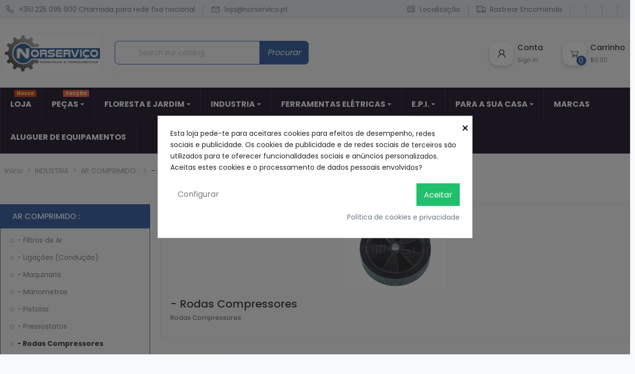

--- FILE ---
content_type: text/html; charset=utf-8
request_url: https://norservico.pt/604--rodas-compressores
body_size: 42242
content:
<!doctype html>
<html lang="pt-PT">

  <head>
    
      
  <meta charset="utf-8">


  <meta http-equiv="x-ua-compatible" content="ie=edge">



  <title>- Rodas Compressores</title>
  
    
  
  <meta name="description" content="Rodas Compressores
">
  <meta name="keywords" content="roda,roda compressor,rodas compressores anova">
        <link rel="canonical" href="https://norservico.pt/604--rodas-compressores">
    
      
  
  
    <script type="application/ld+json">
  {
    "@context": "https://schema.org",
    "@type": "Organization",
    "name" : "Norserviço, Lda.",
    "url" : "https://norservico.pt/",
          "logo": {
        "@type": "ImageObject",
        "url":"https://norservico.pt/img/logo-1768384596.jpg"
      }
      }
</script>

<script type="application/ld+json">
  {
    "@context": "https://schema.org",
    "@type": "WebPage",
    "isPartOf": {
      "@type": "WebSite",
      "url":  "https://norservico.pt/",
      "name": "Norserviço, Lda."
    },
    "name": "- Rodas Compressores",
    "url":  "https://norservico.pt/604--rodas-compressores"
  }
</script>


  <script type="application/ld+json">
    {
      "@context": "https://schema.org",
      "@type": "BreadcrumbList",
      "itemListElement": [
                  {
            "@type": "ListItem",
            "position": 1,
            "name": "Início",
            "item": "https://norservico.pt/"
          },                  {
            "@type": "ListItem",
            "position": 2,
            "name": "INDUSTRIA",
            "item": "https://norservico.pt/244-industria"
          },                  {
            "@type": "ListItem",
            "position": 3,
            "name": "AR COMPRIMIDO :",
            "item": "https://norservico.pt/256-ar-comprimido-"
          },                  {
            "@type": "ListItem",
            "position": 4,
            "name": "- Rodas Compressores",
            "item": "https://norservico.pt/604--rodas-compressores"
          }              ]
    }
  </script>
  
  
  
  <script type="application/ld+json">
  {
    "@context": "https://schema.org",
    "@type": "ItemList",
    "itemListElement": [
          {
        "@type": "ListItem",
        "position": 0,
        "name": "ANOVA CA24 RODA  (Compressores)",
        "url": "https://norservico.pt/industria/2518-anova-ca24-roda-compressores.html"
      },          {
        "@type": "ListItem",
        "position": 1,
        "name": "ANOVA CA50 RODA  (Compressores 24 e 50 litros)",
        "url": "https://norservico.pt/industria/2519-anova-ca50-roda-compressores-24-e-50-litros.html"
      }        ]
  }
</script>

  
  
    
  

  
    <meta property="og:title" content="- Rodas Compressores" />
    <meta property="og:description" content="Rodas Compressores
" />
    <meta property="og:url" content="https://norservico.pt/604--rodas-compressores" />
    <meta property="og:site_name" content="Norserviço, Lda." />
    <meta property="og:type" content="website" />    



  <meta name="viewport" content="width=device-width, initial-scale=1">



  <link rel="icon" type="image/vnd.microsoft.icon" href="https://norservico.pt/img/favicon.ico?1768384596">
  <link rel="shortcut icon" type="image/x-icon" href="https://norservico.pt/img/favicon.ico?1768384596">



  <link rel="preload" href="https://norservico.pt/themes/rb_mercado/assets/fonts/fontawesome-webfont.woff2" as="font" type="font/woff2" crossorigin>
<link rel="preload" href="https://norservico.pt/themes/rb_mercado/assets/fonts/MaterialIcons-Regular.woff2" as="font" type="font/woff2" crossorigin>
<link rel="preconnect" href="https://fonts.googleapis.com">
<link rel="preconnect" href="https://fonts.gstatic.com" crossorigin>
<link href="https://fonts.googleapis.com/css2?family=Poppins:wght@300;400;500;600;700;800;900&display=swap" rel="stylesheet">


    <link rel="stylesheet" href="https://norservico.pt/themes/rb_mercado/assets/css/theme.css" type="text/css" media="all">
  <link rel="stylesheet" href="https://norservico.pt/modules/blockreassurance/views/dist/front.css" type="text/css" media="all">
  <link rel="stylesheet" href="https://norservico.pt/modules/ps_socialfollow/views/css/ps_socialfollow.css" type="text/css" media="all">
  <link rel="stylesheet" href="/modules/rbthemeslider/views/css/rbthemeslider/rbthemeslider.css?v=1.0.0" type="text/css" media="all">
  <link rel="stylesheet" href="/modules/rbthemeslider/views/lib/font-awesome/css/font-awesome.min.css?v=4.7.0" type="text/css" media="all">
  <link rel="stylesheet" href="https://norservico.pt/modules/ps_facetedsearch/views/dist/front.css" type="text/css" media="all">
  <link rel="stylesheet" href="https://norservico.pt/modules/cookiesplus/views/css/cookiesplus.css" type="text/css" media="all">
  <link rel="stylesheet" href="https://norservico.pt/modules/rbthemedream/views/css/animate.css" type="text/css" media="all">
  <link rel="stylesheet" href="https://norservico.pt/modules/rbthemedream/views/css/front.css" type="text/css" media="all">
  <link rel="stylesheet" href="https://norservico.pt/themes/rb_mercado/modules/rbthemedream/views/css/slick.css" type="text/css" media="all">
  <link rel="stylesheet" href="https://norservico.pt/themes/rb_mercado/modules/rbthemedream/views/css/header.css" type="text/css" media="all">
  <link rel="stylesheet" href="https://norservico.pt/themes/rb_mercado/modules/rbthemedream/views/css/footer.css" type="text/css" media="all">
  <link rel="stylesheet" href="https://norservico.pt/modules/rbthemedream/views/css/lib/rb-img-360.css" type="text/css" media="all">
  <link rel="stylesheet" href="https://norservico.pt/modules/rbthemedream/views/css/lib/rb-prism.css" type="text/css" media="all">
  <link rel="stylesheet" href="https://norservico.pt/themes/rb_mercado/modules/rbthemedream/views/css/home-4.css" type="text/css" media="all">
  <link rel="stylesheet" href="https://norservico.pt/modules/rbthememenu/views/css/animate.css" type="text/css" media="all">
  <link rel="stylesheet" href="https://norservico.pt/modules/bonsearch//views/css/bonsearch.css" type="text/css" media="all">
  <link rel="stylesheet" href="https://norservico.pt/modules/rbproductdetail//views/css/front.css" type="text/css" media="all">
  <link rel="stylesheet" href="https://norservico.pt/themes/rb_mercado/modules/rbthemefunction//views/css/front.css" type="text/css" media="all">
  <link rel="stylesheet" href="https://norservico.pt/modules/rbthemefunction//views/css/magnific-popup.css" type="text/css" media="all">
  <link rel="stylesheet" href="https://norservico.pt/modules/rbthemefunction//views/css/rate.css" type="text/css" media="all">
  <link rel="stylesheet" href="https://norservico.pt/js/jquery/ui/themes/base/minified/jquery-ui.min.css" type="text/css" media="all">
  <link rel="stylesheet" href="https://norservico.pt/js/jquery/ui/themes/base/minified/jquery.ui.theme.min.css" type="text/css" media="all">
  <link rel="stylesheet" href="https://norservico.pt/js/jquery/plugins/fancybox/jquery.fancybox.css" type="text/css" media="all">
  <link rel="stylesheet" href="https://norservico.pt/themes/rb_mercado/modules/rbthemeblog/views/css/rbthemeblog.css" type="text/css" media="all">
  <link rel="stylesheet" href="https://norservico.pt/modules/rbthememenu/views/css/megamenu.css" type="text/css" media="all">
  <link rel="stylesheet" href="https://norservico.pt/modules/rbthememenu/views/css/fix17.css" type="text/css" media="all">
  <link rel="stylesheet" href="https://norservico.pt/themes/rb_mercado/assets/css/custom.css" type="text/css" media="all">




  

  <script type="text/javascript">
        var RB_Meta = {"v":"1.0.0"};
        var active = "0";
        var cancel_rating_txt = "Cancel Rating";
        var collections = ["<a href='https:\/\/norservico.pt\/pecas-e-motores\/2699-kit-reparacao-carburador-zama-rb-69-zama-.html' class='sale-popup-img'><img src='https:\/\/norservico.pt\/8754-home_default\/kit-reparacao-carburador-zama-rb-69-zama-.jpg' alt='Kit Repara\u00e7\u00e3o Carburador Zama Rb-69  ( ZAMA )'\/><\/a><div class='sale-popup-content'><h3><a href='https:\/\/norservico.pt\/pecas-e-motores\/2699-kit-reparacao-carburador-zama-rb-69-zama-.html' title='Kit Repara\u00e7\u00e3o Carburador Zama Rb-69  ( ZAMA )'>Kit Repara\u00e7\u00e3o Carburador Zama Rb-69  ( ZAMA )<\/a><\/h3><span class='sale-popup-timeago'><\/span><\/div><span class='button-close'><i class='material-icons'>close<\/i><\/span>","<a href='https:\/\/norservico.pt\/ferramentas-manual-apoio-\/2717-roquete-12-chromo-vanadium-45t-260mm-total-tht106126.html' class='sale-popup-img'><img src='https:\/\/norservico.pt\/8804-home_default\/roquete-12-chromo-vanadium-45t-260mm-total-tht106126.jpg' alt='ROQUETE  1\/2 CHROMO-VANADIUM 45T - 260mm - TOTAL   THT106126'\/><\/a><div class='sale-popup-content'><h3><a href='https:\/\/norservico.pt\/ferramentas-manual-apoio-\/2717-roquete-12-chromo-vanadium-45t-260mm-total-tht106126.html' title='ROQUETE  1\/2 CHROMO-VANADIUM 45T - 260mm - TOTAL   THT106126'>ROQUETE  1\/2 CHROMO-VANADIUM 45T - 260mm - TOTAL   THT106126<\/a><\/h3><span class='sale-popup-timeago'><\/span><\/div><span class='button-close'><i class='material-icons'>close<\/i><\/span>","<a href='https:\/\/norservico.pt\/pecas-e-motores\/83-husqvarna-jonsered-pistoes-rocadoras.html' class='sale-popup-img'><img src='https:\/\/norservico.pt\/3282-home_default\/husqvarna-jonsered-pistoes-rocadoras.jpg' alt='HUSQVARNA \/ JONSERED Pist\u00f5es (Ro\u00e7adoras)'\/><\/a><div class='sale-popup-content'><h3><a href='https:\/\/norservico.pt\/pecas-e-motores\/83-husqvarna-jonsered-pistoes-rocadoras.html' title='HUSQVARNA \/ JONSERED Pist\u00f5es (Ro\u00e7adoras)'>HUSQVARNA \/ JONSERED Pist\u00f5es (Ro\u00e7adoras)<\/a><\/h3><span class='sale-popup-timeago'><\/span><\/div><span class='button-close'><i class='material-icons'>close<\/i><\/span>","<a href='https:\/\/norservico.pt\/pecas-e-motores\/887-26-mm-6-mm-quadra-caixa-engrenagem-completa-p-rocadoras.html' class='sale-popup-img'><img src='https:\/\/norservico.pt\/2658-home_default\/26-mm-6-mm-quadra-caixa-engrenagem-completa-p-rocadoras.jpg' alt='26 mm 6 mm Quadra - Caixa Engrenagem completa p\/ Ro\u00e7adoras'\/><\/a><div class='sale-popup-content'><h3><a href='https:\/\/norservico.pt\/pecas-e-motores\/887-26-mm-6-mm-quadra-caixa-engrenagem-completa-p-rocadoras.html' title='26 mm 6 mm Quadra - Caixa Engrenagem completa p\/ Ro\u00e7adoras'>26 mm 6 mm Quadra - Caixa Engrenagem completa p\/ Ro\u00e7adoras<\/a><\/h3><span class='sale-popup-timeago'><\/span><\/div><span class='button-close'><i class='material-icons'>close<\/i><\/span>","<a href='https:\/\/norservico.pt\/ferramentas-manual-apoio-\/2081-jogo-de-5-limas-total-tht918516.html' class='sale-popup-img'><img src='https:\/\/norservico.pt\/6394-home_default\/jogo-de-5-limas-total-tht918516.jpg' alt='Jogo de 5 Limas TOTAL THT918516'\/><\/a><div class='sale-popup-content'><h3><a href='https:\/\/norservico.pt\/ferramentas-manual-apoio-\/2081-jogo-de-5-limas-total-tht918516.html' title='Jogo de 5 Limas TOTAL THT918516'>Jogo de 5 Limas TOTAL THT918516<\/a><\/h3><span class='sale-popup-timeago'><\/span><\/div><span class='button-close'><i class='material-icons'>close<\/i><\/span>","<a href='https:\/\/norservico.pt\/ferramenta-eletrica\/262-rebarbadora-2000w-230mm-dewalt-dwe-490.html' class='sale-popup-img'><img src='https:\/\/norservico.pt\/546-home_default\/rebarbadora-2000w-230mm-dewalt-dwe-490.jpg' alt='Rebarbadora 2000w 230mm DEWALT DWE 490'\/><\/a><div class='sale-popup-content'><h3><a href='https:\/\/norservico.pt\/ferramenta-eletrica\/262-rebarbadora-2000w-230mm-dewalt-dwe-490.html' title='Rebarbadora 2000w 230mm DEWALT DWE 490'>Rebarbadora 2000w 230mm DEWALT DWE 490<\/a><\/h3><span class='sale-popup-timeago'><\/span><\/div><span class='button-close'><i class='material-icons'>close<\/i><\/span>","<a href='https:\/\/norservico.pt\/pecas-e-motores\/3655-mola-arranque-dolmar-makita-225-stihl-fs60-fs61-fs65-fs80-antiga-motosserras.html' class='sale-popup-img'><img src='https:\/\/norservico.pt\/12406-home_default\/mola-arranque-dolmar-makita-225-stihl-fs60-fs61-fs65-fs80-antiga-motosserras.jpg' alt='MOLA ARRANQUE DOLMAR \/ MAKITA 225 \/ STIHL FS60 \/ FS61 \/ FS65 \/ FS80 (ANTIGA) \/   (Motosserras)'\/><\/a><div class='sale-popup-content'><h3><a href='https:\/\/norservico.pt\/pecas-e-motores\/3655-mola-arranque-dolmar-makita-225-stihl-fs60-fs61-fs65-fs80-antiga-motosserras.html' title='MOLA ARRANQUE DOLMAR \/ MAKITA 225 \/ STIHL FS60 \/ FS61 \/ FS65 \/ FS80 (ANTIGA) \/   (Motosserras)'>MOLA ARRANQUE DOLMAR \/ MAKITA 225 \/ STIHL FS60 \/ FS61 \/ FS65 \/ FS80 (ANTIGA) \/   (Motosserras)<\/a><\/h3><span class='sale-popup-timeago'><\/span><\/div><span class='button-close'><i class='material-icons'>close<\/i><\/span>","<a href='https:\/\/norservico.pt\/pecas-e-motores\/3248-volante-de-magneto-zenoah-komatsu-3800-4100-3841cc-motosserras.html' class='sale-popup-img'><img src='https:\/\/norservico.pt\/11040-home_default\/volante-de-magneto-zenoah-komatsu-3800-4100-3841cc-motosserras.jpg' alt='VOLANTE DE MAGNETO ZENOAH \/ KOMATSU 3800 \/ 4100 - 38\/41cc - (Motosserras)'\/><\/a><div class='sale-popup-content'><h3><a href='https:\/\/norservico.pt\/pecas-e-motores\/3248-volante-de-magneto-zenoah-komatsu-3800-4100-3841cc-motosserras.html' title='VOLANTE DE MAGNETO ZENOAH \/ KOMATSU 3800 \/ 4100 - 38\/41cc - (Motosserras)'>VOLANTE DE MAGNETO ZENOAH \/ KOMATSU 3800 \/ 4100 - 38\/41cc - (Motosserras)<\/a><\/h3><span class='sale-popup-timeago'><\/span><\/div><span class='button-close'><i class='material-icons'>close<\/i><\/span>","<a href='https:\/\/norservico.pt\/pecas-e-motores\/2326-efco-135-bomba-de-oleo-motosserras.html' class='sale-popup-img'><img src='https:\/\/norservico.pt\/7373-home_default\/efco-135-bomba-de-oleo-motosserras.jpg' alt='EFCO 135  BOMBA DE OLEO   (Motosserras)'\/><\/a><div class='sale-popup-content'><h3><a href='https:\/\/norservico.pt\/pecas-e-motores\/2326-efco-135-bomba-de-oleo-motosserras.html' title='EFCO 135  BOMBA DE OLEO   (Motosserras)'>EFCO 135  BOMBA DE OLEO   (Motosserras)<\/a><\/h3><span class='sale-popup-timeago'><\/span><\/div><span class='button-close'><i class='material-icons'>close<\/i><\/span>","<a href='https:\/\/norservico.pt\/floresta-e-jardim\/957-tractor-relva-anova-65hp-tc62.html' class='sale-popup-img'><img src='https:\/\/norservico.pt\/4043-home_default\/tractor-relva-anova-65hp-tc62.jpg' alt='TRACTOR RELVA ANOVA 6,5HP TC62'\/><\/a><div class='sale-popup-content'><h3><a href='https:\/\/norservico.pt\/floresta-e-jardim\/957-tractor-relva-anova-65hp-tc62.html' title='TRACTOR RELVA ANOVA 6,5HP TC62'>TRACTOR RELVA ANOVA 6,5HP TC62<\/a><\/h3><span class='sale-popup-timeago'><\/span><\/div><span class='button-close'><i class='material-icons'>close<\/i><\/span>"];
        var isLogged = false;
        var popup = "<div\n\tclass=\"rb-popup-container\"\n\tstyle=\"width:px;\n\theight:px;\tbackground-position: center\"\n>\n\t<div class=\"rb-popup-flex\">\n\t\t<div id=\"rb_newsletter_popup\" class=\"rb-block\">\n\t\t\t<div class=\"rb-block-content\">\n\t\t\t\t<form action=\"\" method=\"POST\">\n\t\t\t\t\t<div class=\"rb-popup-text\">\n    \t\t\t\t\t\n                    <\/div>\n\n                    \t\t\t\t<\/form>\n\t\t\t<\/div>\n\t\t<\/div>\n\t<\/div>\n<\/div>";
        var prestashop = {"cart":{"products":[],"totals":{"total":{"type":"total","label":"Total","amount":0,"value":"0,00\u00a0\u20ac"},"total_including_tax":{"type":"total","label":"Total (com IVA)","amount":0,"value":"0,00\u00a0\u20ac"},"total_excluding_tax":{"type":"total","label":"Total (sem IVA)","amount":0,"value":"0,00\u00a0\u20ac"}},"subtotals":{"products":{"type":"products","label":"Subtotal","amount":0,"value":"0,00\u00a0\u20ac"},"discounts":null,"shipping":{"type":"shipping","label":"Envio","amount":0,"value":""},"tax":{"type":"tax","label":"Impostos inclu\u00eddos","amount":0,"value":"0,00\u00a0\u20ac"}},"products_count":0,"summary_string":"0 artigos","vouchers":{"allowed":1,"added":[]},"discounts":[],"minimalPurchase":1,"minimalPurchaseRequired":"\u00c9 necess\u00e1ria uma compra total m\u00ednima de %1s (sem IVA) para validar a sua encomenda. O total atual da compra \u00e9 de %2s (sem IVA)."},"currency":{"id":1,"name":"Euro","iso_code":"EUR","iso_code_num":"978","sign":"\u20ac"},"customer":{"lastname":null,"firstname":null,"email":null,"birthday":null,"newsletter":null,"newsletter_date_add":null,"optin":null,"website":null,"company":null,"siret":null,"ape":null,"is_logged":false,"gender":{"type":null,"name":null},"addresses":[]},"language":{"name":"Portugu\u00eas (Portuguese)","iso_code":"pt","locale":"pt-PT","language_code":"pt-pt","is_rtl":"0","date_format_lite":"Y-m-d","date_format_full":"Y-m-d H:i:s","id":1},"page":{"title":"","canonical":"https:\/\/norservico.pt\/604--rodas-compressores","meta":{"title":"- Rodas Compressores","description":"Rodas Compressores\n","keywords":"roda,roda compressor,rodas compressores anova","robots":"index"},"page_name":"category","body_classes":{"lang-pt":true,"lang-rtl":false,"country-PT":true,"currency-EUR":true,"layout-left-column":true,"page-category":true,"tax-display-enabled":true,"category-id-604":true,"category-- Rodas Compressores":true,"category-id-parent-256":true,"category-depth-level-4":true},"admin_notifications":[]},"shop":{"name":"Norservi\u00e7o, Lda.","logo":"https:\/\/norservico.pt\/img\/logo-1768384596.jpg","stores_icon":"https:\/\/norservico.pt\/img\/logo_stores.png","favicon":"https:\/\/norservico.pt\/img\/favicon.ico"},"urls":{"base_url":"https:\/\/norservico.pt\/","current_url":"https:\/\/norservico.pt\/604--rodas-compressores","shop_domain_url":"https:\/\/norservico.pt","img_ps_url":"https:\/\/norservico.pt\/img\/","img_cat_url":"https:\/\/norservico.pt\/img\/c\/","img_lang_url":"https:\/\/norservico.pt\/img\/l\/","img_prod_url":"https:\/\/norservico.pt\/img\/p\/","img_manu_url":"https:\/\/norservico.pt\/img\/m\/","img_sup_url":"https:\/\/norservico.pt\/img\/su\/","img_ship_url":"https:\/\/norservico.pt\/img\/s\/","img_store_url":"https:\/\/norservico.pt\/img\/st\/","img_col_url":"https:\/\/norservico.pt\/img\/co\/","img_url":"https:\/\/norservico.pt\/themes\/rb_mercado\/assets\/img\/","css_url":"https:\/\/norservico.pt\/themes\/rb_mercado\/assets\/css\/","js_url":"https:\/\/norservico.pt\/themes\/rb_mercado\/assets\/js\/","pic_url":"https:\/\/norservico.pt\/upload\/","pages":{"address":"https:\/\/norservico.pt\/endereco","addresses":"https:\/\/norservico.pt\/enderecos","authentication":"https:\/\/norservico.pt\/inicio-de-sessao","cart":"https:\/\/norservico.pt\/carrinho","category":"https:\/\/norservico.pt\/index.php?controller=category","cms":"https:\/\/norservico.pt\/index.php?controller=cms","contact":"https:\/\/norservico.pt\/contacte-nos","discount":"https:\/\/norservico.pt\/descontos","guest_tracking":"https:\/\/norservico.pt\/seguimento-de-visitante","history":"https:\/\/norservico.pt\/historico-de-encomendas","identity":"https:\/\/norservico.pt\/identidade","index":"https:\/\/norservico.pt\/","my_account":"https:\/\/norservico.pt\/a-minha-conta","order_confirmation":"https:\/\/norservico.pt\/confirmacao-encomenda","order_detail":"https:\/\/norservico.pt\/index.php?controller=order-detail","order_follow":"https:\/\/norservico.pt\/acompanhar-encomenda","order":"https:\/\/norservico.pt\/encomenda","order_return":"https:\/\/norservico.pt\/index.php?controller=order-return","order_slip":"https:\/\/norservico.pt\/nota-de-encomenda","pagenotfound":"https:\/\/norservico.pt\/p\u00e1gina-n\u00e3o-encontrada","password":"https:\/\/norservico.pt\/recuperar-palavra-passe","pdf_invoice":"https:\/\/norservico.pt\/index.php?controller=pdf-invoice","pdf_order_return":"https:\/\/norservico.pt\/index.php?controller=pdf-order-return","pdf_order_slip":"https:\/\/norservico.pt\/index.php?controller=pdf-order-slip","prices_drop":"https:\/\/norservico.pt\/promocoes","product":"https:\/\/norservico.pt\/index.php?controller=product","search":"https:\/\/norservico.pt\/pesquisa","sitemap":"https:\/\/norservico.pt\/mapa do site","stores":"https:\/\/norservico.pt\/lojas","supplier":"https:\/\/norservico.pt\/fornecedores","register":"https:\/\/norservico.pt\/inicio-de-sessao?create_account=1","order_login":"https:\/\/norservico.pt\/encomenda?login=1"},"alternative_langs":[],"theme_assets":"\/themes\/rb_mercado\/assets\/","actions":{"logout":"https:\/\/norservico.pt\/?mylogout="},"no_picture_image":{"bySize":{"cart_default":{"url":"https:\/\/norservico.pt\/img\/p\/pt-default-cart_default.jpg","width":200,"height":200},"small_default":{"url":"https:\/\/norservico.pt\/img\/p\/pt-default-small_default.jpg","width":200,"height":200},"medium_default":{"url":"https:\/\/norservico.pt\/img\/p\/pt-default-medium_default.jpg","width":452,"height":452},"home_default":{"url":"https:\/\/norservico.pt\/img\/p\/pt-default-home_default.jpg","width":600,"height":600},"thickbox_default":{"url":"https:\/\/norservico.pt\/img\/p\/pt-default-thickbox_default.jpg","width":600,"height":686},"large_default":{"url":"https:\/\/norservico.pt\/img\/p\/pt-default-large_default.jpg","width":800,"height":800}},"small":{"url":"https:\/\/norservico.pt\/img\/p\/pt-default-cart_default.jpg","width":200,"height":200},"medium":{"url":"https:\/\/norservico.pt\/img\/p\/pt-default-home_default.jpg","width":600,"height":600},"large":{"url":"https:\/\/norservico.pt\/img\/p\/pt-default-large_default.jpg","width":800,"height":800},"legend":""}},"configuration":{"display_taxes_label":true,"display_prices_tax_incl":true,"is_catalog":false,"show_prices":true,"opt_in":{"partner":true},"quantity_discount":{"type":"price","label":"Pre\u00e7o unit\u00e1rio"},"voucher_enabled":1,"return_enabled":0},"field_required":[],"breadcrumb":{"links":[{"title":"In\u00edcio","url":"https:\/\/norservico.pt\/"},{"title":"INDUSTRIA","url":"https:\/\/norservico.pt\/244-industria"},{"title":"AR COMPRIMIDO :","url":"https:\/\/norservico.pt\/256-ar-comprimido-"},{"title":"- Rodas Compressores","url":"https:\/\/norservico.pt\/604--rodas-compressores"}],"count":4},"link":{"protocol_link":"https:\/\/","protocol_content":"https:\/\/"},"time":1768907377,"static_token":"882b8676efd70354f6c4105cec33863f","token":"debac1551201319f7b5fcf6075a57040","debug":false};
        var prestashopFacebookAjaxController = "https:\/\/norservico.pt\/module\/ps_facebook\/Ajax";
        var psemailsubscription_subscription = "https:\/\/norservico.pt\/module\/ps_emailsubscription\/subscription";
        var psr_icon_color = "#F19D76";
        var rbFrontendConfig = {"isEditMode":"","stretchedSectionContainer":"","is_rtl":"","rb_day":"Days"};
        var rb_days = "Days";
        var rb_facebook = {"general_appid":"","general_pageid":"","chat_state":"0","chat_color":"","chat_delay":"","login_state":"0","login_redirect":"no_redirect","comments_state":"0","comments_tab":"0","comments_width":"","comments_number":"","comments_admins":"","product_page_url":"https:\/\/norservico.pt\/604--rodas-compressores","login_destination":"https:\/\/norservico.pt\/a-minha-conta","phrases":{"login":"Iniciar sess\u00e3o"}};
        var rb_height = "";
        var rb_hours = "Hours";
        var rb_minutes = "Minutes";
        var rb_modal = "<div class=\"modal-content\">\n\t<div class=\"modal-header\">\n\t\t<h5 class=\"modal-title text-xs-center\">\n\t\t\tDelete selected item ?\n\t\t<\/h5>\n\t<\/div>\n\n\t<div class=\"modal-footer\">\n\t\t<button type=\"button\" class=\"rb-modal-no rb-modal-accept btn btn-primary\" data-dismiss=\"modal\">\n\t\t\tCancelar\n\t\t<\/button>\n\n\t\t<button type=\"button\" class=\"rb-modal-yes rb-modal-accept btn btn-primary\">\n\t\t\tOK\n\t\t<\/button>\n\t<\/div>\n<\/div>";
        var rb_seconds = "Seconds";
        var rb_slick = {"active":"1","slideshow":"5","slidesToScroll":false,"autoplay":"0","autospeed":""};
        var rb_text = "You must be logged. <a href=\"https:\/\/norservico.pt\/inicio-de-sessao\">Entrar<\/a>";
        var rb_view = "1";
        var rb_width = "";
        var rb_zoom = {"active":"1","type":"2","scroll":"1"};
        var text1 = "No Product";
        var text2 = "You Can Not Delete Default Wishlist";
        var token = "882b8676efd70354f6c4105cec33863f";
        var url_ajax = "https:\/\/norservico.pt\/module\/rbthemefunction\/ajax";
        var url_compare = "https:\/\/norservico.pt\/compare";
        var url_wishlist = "https:\/\/norservico.pt\/wishlist";
      </script>



  <style>
            div#cookiesplus-modal,
        #cookiesplus-modal > div,
        #cookiesplus-modal p {
            background-color: #FFFFFF !important;
        }
    
    
            #cookiesplus-modal .cookiesplus-accept {
            background-color: #20BF6B !important;
        }
    
            #cookiesplus-modal .cookiesplus-accept {
            border: 1px solid #20BF6B !important;
        }
    

            #cookiesplus-modal .cookiesplus-accept {
            color: #FFFFFF !important;
        }
    
            #cookiesplus-modal .cookiesplus-accept {
            font-size: 16px !important;
        }
    
    
            #cookiesplus-modal .cookiesplus-more-information {
            background-color: #FFFFFF !important;
        }
    
            #cookiesplus-modal .cookiesplus-more-information {
            border: 1px solid #FFFFFF !important;
        }
    
            #cookiesplus-modal .cookiesplus-more-information {
            color: #7A7A7A !important;
        }
    
            #cookiesplus-modal .cookiesplus-more-information {
            font-size: 16px !important;
        }
    
    
            #cookiesplus-modal .cookiesplus-reject {
            background-color: #FFFFFF !important;
        }
    
            #cookiesplus-modal .cookiesplus-reject {
            border: 1px solid #FFFFFF !important;
        }
    
            #cookiesplus-modal .cookiesplus-reject {
            color: #7A7A7A !important;
        }
    
            #cookiesplus-modal .cookiesplus-reject {
            font-size: 16px !important;
        }
    
    
            #cookiesplus-modal .cookiesplus-save:not([disabled]) {
            background-color: #FFFFFF !important;
        }
    
            #cookiesplus-modal .cookiesplus-save:not([disabled]) {
            border: 1px solid #FFFFFF !important;
        }
    
            #cookiesplus-modal .cookiesplus-save:not([disabled]) {
            color: #7A7A7A !important;
        }
    
            #cookiesplus-modal .cookiesplus-save {
            font-size: 16px !important;
        }
    
    
    
    #cookiesplus-tab {
                            
        
            }
</style>
	<style>.rb_megamenu .rb_menus_li h4,
.rb_megamenu .rb_menus_li h5,
.rb_megamenu .rb_menus_li h6,
.rb_megamenu .rb_menus_li h1,
.rb_megamenu .rb_menus_li h2,
.rb_megamenu .rb_menus_li h3,
.rb_megamenu .rb_menus_li h4 *:not(i),
.rb_megamenu .rb_menus_li h5 *:not(i),
.rb_megamenu .rb_menus_li h6 *:not(i),
.rb_megamenu .rb_menus_li h1 *:not(i),
.rb_megamenu .rb_menus_li h2 *:not(i),
.rb_megamenu .rb_menus_li h3 *:not(i),
.rb_megamenu .rb_menus_li > a{
    font-family: inherit;
}
.rb_megamenu *:not(.fa):not(i){
    font-family: inherit;
}

.rb_block *{
    font-size: px;
}    

@media (min-width: 768px){
/*layout 1*/
    .rb_megamenu.layout_layout1{
        background: ;
    }
    .layout_layout1 .rb_megamenu_content{
      background: linear-gradient(#FFFFFF, #F2F2F2) repeat scroll 0 0 rgba(0, 0, 0, 0);
      background: -webkit-linear-gradient(#FFFFFF, #F2F2F2) repeat scroll 0 0 rgba(0, 0, 0, 0);
      background: -o-linear-gradient(#FFFFFF, #F2F2F2) repeat scroll 0 0 rgba(0, 0, 0, 0);
    }
    .rb_megamenu.layout_layout1:not(.ybc_vertical_menu) .rb_menus_ul{
         background: ;
    }

    #header .layout_layout1:not(.ybc_vertical_menu) .rb_menus_li > a,
    .layout_layout1 .ybc-menu-vertical-button,
    .layout_layout1 .rb_extra_item *{
        color: 
    }
    .layout_layout1 .ybc-menu-vertical-button .ybc-menu-button-toggle_icon_default .icon-bar{
        background-color: 
    }
    .layout_layout1 .rb_menus_li:hover > a, 
    .layout_layout1 .rb_menus_li.active > a,
    #header .layout_layout1 .rb_menus_li:hover > a,
    .layout_layout1:hover .ybc-menu-vertical-button,
    .layout_layout1 .rb_extra_item button[type="submit"]:hover i,
    #header .layout_layout1 .rb_menus_li.active > a{
        color: ;
    }
    
    .layout_layout1:not(.ybc_vertical_menu) .rb_menus_li > a:before,
    .layout_layout1.ybc_vertical_menu:hover .ybc-menu-vertical-button:before,
    .layout_layout1:hover .ybc-menu-vertical-button .ybc-menu-button-toggle_icon_default .icon-bar,
    .ybc-menu-vertical-button.layout_layout1:hover{background-color: ;}
    
    .layout_layout1:not(.ybc_vertical_menu) .rb_menus_li:hover > a,
    .rb_megamenu.layout_layout1.ybc_vertical_menu:hover,
    #header .layout_layout1:not(.ybc_vertical_menu) .rb_menus_li:hover > a,
    .rb_megamenu.layout_layout1.ybc_vertical_menu:hover{
        background: ;
    }
    
    .layout_layout1.rb_megamenu .rb_columns_ul,
    .layout_layout1.ybc_vertical_menu .rb_menus_ul{
        background-color: ;
    }
    #header .layout_layout1 .rb_block_content a,
    #header .layout_layout1 .rb_block_content p,
    .layout_layout1.ybc_vertical_menu .rb_menus_li > a,
    #header .layout_layout1.ybc_vertical_menu .rb_menus_li > a{
        color: ;
    }
    
    .layout_layout1 .rb_columns_ul h1,
    .layout_layout1 .rb_columns_ul h2,
    .layout_layout1 .rb_columns_ul h3,
    .layout_layout1 .rb_columns_ul h4,
    .layout_layout1 .rb_columns_ul h5,
    .layout_layout1 .rb_columns_ul h6,
    .layout_layout1 .rb_columns_ul .rb_block > h1 a,
    .layout_layout1 .rb_columns_ul .rb_block > h2 a,
    .layout_layout1 .rb_columns_ul .rb_block > h3 a,
    .layout_layout1 .rb_columns_ul .rb_block > h4 a,
    .layout_layout1 .rb_columns_ul .rb_block > h5 a,
    .layout_layout1 .rb_columns_ul .rb_block > h6 a,
    #header .layout_layout1 .rb_columns_ul .rb_block > h1 a,
    #header .layout_layout1 .rb_columns_ul .rb_block > h2 a,
    #header .layout_layout1 .rb_columns_ul .rb_block > h3 a,
    #header .layout_layout1 .rb_columns_ul .rb_block > h4 a,
    #header .layout_layout1 .rb_columns_ul .rb_block > h5 a,
    #header .layout_layout1 .rb_columns_ul .rb_block > h6 a,
    .layout_layout1 .rb_columns_ul .h1,
    .layout_layout1 .rb_columns_ul .h2,
    .layout_layout1 .rb_columns_ul .h3,
    .layout_layout1 .rb_columns_ul .h4,
    .layout_layout1 .rb_columns_ul .h5,
    .layout_layout1 .rb_columns_ul .h6{
        color: ;
    }
    
    
    .layout_layout1 li:hover > a,
    .layout_layout1 li > a:hover,
    .layout_layout1 .rb_tabs_li.open .rb_tab_toggle_title,
    .layout_layout1 .rb_tabs_li.open .rb_tab_toggle_title a,
    .layout_layout1 .rb_tabs_li:hover .rb_tab_toggle_title,
    .layout_layout1 .rb_tabs_li:hover .rb_tab_toggle_title a,
    #header .layout_layout1 .rb_tabs_li.open .rb_tab_toggle_title,
    #header .layout_layout1 .rb_tabs_li.open .rb_tab_toggle_title a,
    #header .layout_layout1 .rb_tabs_li:hover .rb_tab_toggle_title,
    #header .layout_layout1 .rb_tabs_li:hover .rb_tab_toggle_title a,
    .layout_layout1.ybc_vertical_menu .rb_menus_li > a,
    #header .layout_layout1 li:hover > a,
    .layout_layout1.ybc_vertical_menu .rb_menus_li:hover > a,
    #header .layout_layout1.ybc_vertical_menu .rb_menus_li:hover > a,
    #header .layout_layout1 .rb_columns_ul .rb_block_type_product .product-title > a:hover,
    #header .layout_layout1 li > a:hover{color: ;}
    
    
/*end layout 1*/
    
    
    /*layout 2*/
    .rb_megamenu.layout_layout2{
        background-color: ;
    }
    
    #header .layout_layout2:not(.ybc_vertical_menu) .rb_menus_li > a,
    .layout_layout2 .ybc-menu-vertical-button,
    .layout_layout2 .rb_extra_item *{
        color: 
    }
    .layout_layout2 .ybc-menu-vertical-button .ybc-menu-button-toggle_icon_default .icon-bar{
        background-color: 
    }
    .layout_layout2:not(.ybc_vertical_menu) .rb_menus_li:hover > a, 
    .layout_layout2:not(.ybc_vertical_menu) .rb_menus_li.active > a,
    #header .layout_layout2:not(.ybc_vertical_menu) .rb_menus_li:hover > a,
    .layout_layout2:hover .ybc-menu-vertical-button,
    .layout_layout2 .rb_extra_item button[type="submit"]:hover i,
    #header .layout_layout2:not(.ybc_vertical_menu) .rb_menus_li.active > a{color: ;}
    
    .layout_layout2:hover .ybc-menu-vertical-button .ybc-menu-button-toggle_icon_default .icon-bar{
        background-color: ;
    }
    .layout_layout2:not(.ybc_vertical_menu) .rb_menus_li:hover > a,
    #header .layout_layout2:not(.ybc_vertical_menu) .rb_menus_li:hover > a,
    .rb_megamenu.layout_layout2.ybc_vertical_menu:hover{
        background-color: ;
    }
    
    .layout_layout2.rb_megamenu .rb_columns_ul,
    .layout_layout2.ybc_vertical_menu .rb_menus_ul{
        background-color: ;
    }
    #header .layout_layout2 .rb_block_content a,
    .layout_layout2.ybc_vertical_menu .rb_menus_li > a,
    #header .layout_layout2.ybc_vertical_menu .rb_menus_li > a,
    #header .layout_layout2 .rb_block_content p{
        color: ;
    }
    
    .layout_layout2 .rb_columns_ul h1,
    .layout_layout2 .rb_columns_ul h2,
    .layout_layout2 .rb_columns_ul h3,
    .layout_layout2 .rb_columns_ul h4,
    .layout_layout2 .rb_columns_ul h5,
    .layout_layout2 .rb_columns_ul h6,
    .layout_layout2 .rb_columns_ul .rb_block > h1 a,
    .layout_layout2 .rb_columns_ul .rb_block > h2 a,
    .layout_layout2 .rb_columns_ul .rb_block > h3 a,
    .layout_layout2 .rb_columns_ul .rb_block > h4 a,
    .layout_layout2 .rb_columns_ul .rb_block > h5 a,
    .layout_layout2 .rb_columns_ul .rb_block > h6 a,
    #header .layout_layout2 .rb_columns_ul .rb_block > h1 a,
    #header .layout_layout2 .rb_columns_ul .rb_block > h2 a,
    #header .layout_layout2 .rb_columns_ul .rb_block > h3 a,
    #header .layout_layout2 .rb_columns_ul .rb_block > h4 a,
    #header .layout_layout2 .rb_columns_ul .rb_block > h5 a,
    #header .layout_layout2 .rb_columns_ul .rb_block > h6 a,
    .layout_layout2 .rb_columns_ul .h1,
    .layout_layout2 .rb_columns_ul .h2,
    .layout_layout2 .rb_columns_ul .h3,
    .layout_layout2 .rb_columns_ul .h4,
    .layout_layout2 .rb_columns_ul .h5,
    .layout_layout2 .rb_columns_ul .h6{
        color: ;
    }
    
    
    .layout_layout2 li:hover > a,
    .layout_layout2 li > a:hover,
    .layout_layout2 .rb_tabs_li.open .rb_tab_toggle_title,
    .layout_layout2 .rb_tabs_li.open .rb_tab_toggle_title a,
    .layout_layout2 .rb_tabs_li:hover .rb_tab_toggle_title,
    .layout_layout2 .rb_tabs_li:hover .rb_tab_toggle_title a,
    #header .layout_layout2 .rb_tabs_li.open .rb_tab_toggle_title,
    #header .layout_layout2 .rb_tabs_li.open .rb_tab_toggle_title a,
    #header .layout_layout2 .rb_tabs_li:hover .rb_tab_toggle_title,
    #header .layout_layout2 .rb_tabs_li:hover .rb_tab_toggle_title a,
    #header .layout_layout2 li:hover > a,
    .layout_layout2.ybc_vertical_menu .rb_menus_li > a,
    .layout_layout2.ybc_vertical_menu .rb_menus_li:hover > a,
    #header .layout_layout2.ybc_vertical_menu .rb_menus_li:hover > a,
    #header .layout_layout2 .rb_columns_ul .rb_block_type_product .product-title > a:hover,
    #header .layout_layout2 li > a:hover{color: ;}
    
    
    
    /*layout 3*/
    .rb_megamenu.layout_layout3,
    .layout_layout3 .rb_tab_li_content{
        background-color: #080019;
        
    }
    #header .layout_layout3:not(.ybc_vertical_menu) .rb_menus_li > a,
    .layout_layout3 .ybc-menu-vertical-button,
    .layout_layout3 .rb_extra_item *{
        color: #ffffff
    }
    .layout_layout3 .ybc-menu-vertical-button .ybc-menu-button-toggle_icon_default .icon-bar{
        background-color: #ffffff
    }
    .layout_layout3 .rb_menus_li:hover > a, 
    .layout_layout3 .rb_menus_li.active > a,
    .layout_layout3 .rb_extra_item button[type="submit"]:hover i,
    #header .layout_layout3 .rb_menus_li:hover > a,
    #header .layout_layout3 .rb_menus_li.active > a,
    .layout_layout3:hover .ybc-menu-vertical-button,
    .layout_layout3:hover .ybc-menu-vertical-button .ybc-menu-button-toggle_icon_default .icon-bar{
        color: ;
    }
    
    .layout_layout3:not(.ybc_vertical_menu) .rb_menus_li:hover > a,
    #header .layout_layout3:not(.ybc_vertical_menu) .rb_menus_li:hover > a,
    .rb_megamenu.layout_layout3.ybc_vertical_menu:hover,
    .layout_layout3 .rb_tabs_li.open .rb_columns_contents_ul,
    .layout_layout3 .rb_tabs_li.open .rb_tab_li_content {
        background-color: ;
    }
    .layout_layout3 .rb_tabs_li.open.rb_tabs_has_content .rb_tab_li_content .rb_tab_name::before{
        border-right-color: ;
    }
    .layout_layout3.rb_megamenu .rb_columns_ul,
    .ybc_vertical_menu.layout_layout3 .rb_menus_ul.rb_mn_submenu_full_height .rb_menus_li:hover a::before,
    .layout_layout3.ybc_vertical_menu .rb_menus_ul{
        background-color: ;
        border-color: ;
    }
    #header .layout_layout3 .rb_block_content a,
    #header .layout_layout3 .rb_block_content p,
    .layout_layout3.ybc_vertical_menu .rb_menus_li > a,
    #header .layout_layout3.ybc_vertical_menu .rb_menus_li > a{
        color: ;
    }
    
    .layout_layout3 .rb_columns_ul h1,
    .layout_layout3 .rb_columns_ul h2,
    .layout_layout3 .rb_columns_ul h3,
    .layout_layout3 .rb_columns_ul h4,
    .layout_layout3 .rb_columns_ul h5,
    .layout_layout3 .rb_columns_ul h6,
    .layout_layout3 .rb_columns_ul .rb_block > h1 a,
    .layout_layout3 .rb_columns_ul .rb_block > h2 a,
    .layout_layout3 .rb_columns_ul .rb_block > h3 a,
    .layout_layout3 .rb_columns_ul .rb_block > h4 a,
    .layout_layout3 .rb_columns_ul .rb_block > h5 a,
    .layout_layout3 .rb_columns_ul .rb_block > h6 a,
    #header .layout_layout3 .rb_columns_ul .rb_block > h1 a,
    #header .layout_layout3 .rb_columns_ul .rb_block > h2 a,
    #header .layout_layout3 .rb_columns_ul .rb_block > h3 a,
    #header .layout_layout3 .rb_columns_ul .rb_block > h4 a,
    #header .layout_layout3 .rb_columns_ul .rb_block > h5 a,
    #header .layout_layout3 .rb_columns_ul .rb_block > h6 a,
    .layout_layout3 .rb_columns_ul .h1,
    .layout_layout3 .rb_columns_ul .h2,
    .layout_layout3 .rb_columns_ul .h3,
    .layout_layout3.ybc_vertical_menu .rb_menus_li:hover > a,
    #header .layout_layout3.ybc_vertical_menu .rb_menus_li:hover > a,
    .layout_layout3 .rb_columns_ul .h4,
    .layout_layout3 .rb_columns_ul .h5,
    .layout_layout3 .rb_columns_ul .h6{
        color: ;
    }
    
    
    .layout_layout3 li:hover > a,
    .layout_layout3 li > a:hover,
    .layout_layout3 .rb_tabs_li.open .rb_tab_toggle_title,
    .layout_layout3 .rb_tabs_li.open .rb_tab_toggle_title a,
    .layout_layout3 .rb_tabs_li:hover .rb_tab_toggle_title,
    .layout_layout3 .rb_tabs_li:hover .rb_tab_toggle_title a,
    #header .layout_layout3 .rb_tabs_li.open .rb_tab_toggle_title,
    #header .layout_layout3 .rb_tabs_li.open .rb_tab_toggle_title a,
    #header .layout_layout3 .rb_tabs_li:hover .rb_tab_toggle_title,
    #header .layout_layout3 .rb_tabs_li:hover .rb_tab_toggle_title a,
    #header .layout_layout3 li:hover > a,
    #header .layout_layout3 .rb_columns_ul .rb_block_type_product .product-title > a:hover,
    #header .layout_layout3 li > a:hover,
    .layout_layout3.ybc_vertical_menu .rb_menus_li > a,
    .layout_layout3 .has-sub .rb_categories li > a:hover,
    #header .layout_layout3 .has-sub .rb_categories li > a:hover{color: ;}
    
    
    /*layout 4*/
    
    .rb_megamenu.layout_layout4{
        background-color: ;
    }
    .rb_megamenu.layout_layout4:not(.ybc_vertical_menu) .rb_menus_ul{
         background: ;
    }

    #header .layout_layout4:not(.ybc_vertical_menu) .rb_menus_li > a,
    .layout_layout4 .ybc-menu-vertical-button,
    .layout_layout4 .rb_extra_item *{
        color: 
    }
    .layout_layout4 .ybc-menu-vertical-button .ybc-menu-button-toggle_icon_default .icon-bar{
        background-color: 
    }
    
    .layout_layout4 .rb_menus_li:hover > a, 
    .layout_layout4 .rb_menus_li.active > a,
    #header .layout_layout4 .rb_menus_li:hover > a,
    .layout_layout4:hover .ybc-menu-vertical-button,
    #header .layout_layout4 .rb_menus_li.active > a{color: ;}
    
    .layout_layout4:hover .ybc-menu-vertical-button .ybc-menu-button-toggle_icon_default .icon-bar{
        background-color: ;
    }
    
    .layout_layout4:not(.ybc_vertical_menu) .rb_menus_li:hover > a,
    .layout_layout4:not(.ybc_vertical_menu) .rb_menus_li.active > a,
    .layout_layout4:not(.ybc_vertical_menu) .rb_menus_li:hover > span, 
    .layout_layout4:not(.ybc_vertical_menu) .rb_menus_li.active > span,
    #header .layout_layout4:not(.ybc_vertical_menu) .rb_menus_li:hover > a, 
    #header .layout_layout4:not(.ybc_vertical_menu) .rb_menus_li.active > a,
    .layout_layout4:not(.ybc_vertical_menu) .rb_menus_li:hover > a,
    #header .layout_layout4:not(.ybc_vertical_menu) .rb_menus_li:hover > a,
    .rb_megamenu.layout_layout4.ybc_vertical_menu:hover,
    #header .layout_layout4 .rb_menus_li:hover > span, 
    #header .layout_layout4 .rb_menus_li.active > span{
        background-color: ;
    }
    .layout_layout4 .rb_megamenu_content {
      border-bottom-color: ;
    }
    
    .layout_layout4.rb_megamenu .rb_columns_ul,
    .ybc_vertical_menu.layout_layout4 .rb_menus_ul .rb_menus_li:hover a::before,
    .layout_layout4.ybc_vertical_menu .rb_menus_ul{
        background-color: ;
    }
    #header .layout_layout4 .rb_block_content a,
    .layout_layout4.ybc_vertical_menu .rb_menus_li > a,
    #header .layout_layout4.ybc_vertical_menu .rb_menus_li > a,
    #header .layout_layout4 .rb_block_content p{
        color: ;
    }
    
    .layout_layout4 .rb_columns_ul h1,
    .layout_layout4 .rb_columns_ul h2,
    .layout_layout4 .rb_columns_ul h3,
    .layout_layout4 .rb_columns_ul h4,
    .layout_layout4 .rb_columns_ul h5,
    .layout_layout4 .rb_columns_ul h6,
    .layout_layout4 .rb_columns_ul .rb_block > h1 a,
    .layout_layout4 .rb_columns_ul .rb_block > h2 a,
    .layout_layout4 .rb_columns_ul .rb_block > h3 a,
    .layout_layout4 .rb_columns_ul .rb_block > h4 a,
    .layout_layout4 .rb_columns_ul .rb_block > h5 a,
    .layout_layout4 .rb_columns_ul .rb_block > h6 a,
    #header .layout_layout4 .rb_columns_ul .rb_block > h1 a,
    #header .layout_layout4 .rb_columns_ul .rb_block > h2 a,
    #header .layout_layout4 .rb_columns_ul .rb_block > h3 a,
    #header .layout_layout4 .rb_columns_ul .rb_block > h4 a,
    #header .layout_layout4 .rb_columns_ul .rb_block > h5 a,
    #header .layout_layout4 .rb_columns_ul .rb_block > h6 a,
    .layout_layout4 .rb_columns_ul .h1,
    .layout_layout4 .rb_columns_ul .h2,
    .layout_layout4 .rb_columns_ul .h3,
    .layout_layout4 .rb_columns_ul .h4,
    .layout_layout4 .rb_columns_ul .h5,
    .layout_layout4 .rb_columns_ul .h6{
        color: ;
    }
    
    .layout_layout4 li:hover > a,
    .layout_layout4 li > a:hover,
    .layout_layout4 .rb_tabs_li.open .rb_tab_toggle_title,
    .layout_layout4 .rb_tabs_li.open .rb_tab_toggle_title a,
    .layout_layout4 .rb_tabs_li:hover .rb_tab_toggle_title,
    .layout_layout4 .rb_tabs_li:hover .rb_tab_toggle_title a,
    #header .layout_layout4 .rb_tabs_li.open .rb_tab_toggle_title,
    #header .layout_layout4 .rb_tabs_li.open .rb_tab_toggle_title a,
    #header .layout_layout4 .rb_tabs_li:hover .rb_tab_toggle_title,
    #header .layout_layout4 .rb_tabs_li:hover .rb_tab_toggle_title a,
    #header .layout_layout4 li:hover > a,
    .layout_layout4.ybc_vertical_menu .rb_menus_li > a,
    .layout_layout4.ybc_vertical_menu .rb_menus_li:hover > a,
    #header .layout_layout4.ybc_vertical_menu .rb_menus_li:hover > a,
    #header .layout_layout4 .rb_columns_ul .rb_block_type_product .product-title > a:hover,
    #header .layout_layout4 li > a:hover{color: ;}
    
    /* end layout 4*/
    
    
    
    
    /* Layout 5*/
    .rb_megamenu.layout_layout5{
        background-color: ;
    }
    .rb_megamenu.layout_layout5:not(.ybc_vertical_menu) .rb_menus_ul{
         background: ;
    }
    
    #header .layout_layout5:not(.ybc_vertical_menu) .rb_menus_li > a,
    .layout_layout5 .ybc-menu-vertical-button,
    .layout_layout5 .rb_extra_item *{
        color: 
    }
    .layout_layout5 .ybc-menu-vertical-button .ybc-menu-button-toggle_icon_default .icon-bar{
        background-color: 
    }
    .layout_layout5 .rb_menus_li:hover > a, 
    .layout_layout5 .rb_menus_li.active > a,
    .layout_layout5 .rb_extra_item button[type="submit"]:hover i,
    #header .layout_layout5 .rb_menus_li:hover > a,
    #header .layout_layout5 .rb_menus_li.active > a,
    .layout_layout5:hover .ybc-menu-vertical-button{
        color: ;
    }
    .layout_layout5:hover .ybc-menu-vertical-button .ybc-menu-button-toggle_icon_default .icon-bar{
        background-color: ;
    }
    
    .layout_layout5 .rb_menus_li > a:before{background-color: ;}
    

    .layout_layout5:not(.ybc_vertical_menu) .rb_menus_li:hover > a,
    #header .layout_layout5:not(.ybc_vertical_menu) .rb_menus_li:hover > a,
    .rb_megamenu.layout_layout5.ybc_vertical_menu:hover,
    #header .layout_layout5 .rb_menus_li:hover > a{
        background-color: ;
    }
    
    .layout_layout5.rb_megamenu .rb_columns_ul,
    .ybc_vertical_menu.layout_layout5 .rb_menus_ul .rb_menus_li:hover a::before,
    .layout_layout5.ybc_vertical_menu .rb_menus_ul{
        background-color: ;
    }
    #header .layout_layout5 .rb_block_content a,
    .layout_layout5.ybc_vertical_menu .rb_menus_li > a,
    #header .layout_layout5.ybc_vertical_menu .rb_menus_li > a,
    #header .layout_layout5 .rb_block_content p{
        color: ;
    }
    
    .layout_layout5 .rb_columns_ul h1,
    .layout_layout5 .rb_columns_ul h2,
    .layout_layout5 .rb_columns_ul h3,
    .layout_layout5 .rb_columns_ul h4,
    .layout_layout5 .rb_columns_ul h5,
    .layout_layout5 .rb_columns_ul h6,
    .layout_layout5 .rb_columns_ul .rb_block > h1 a,
    .layout_layout5 .rb_columns_ul .rb_block > h2 a,
    .layout_layout5 .rb_columns_ul .rb_block > h3 a,
    .layout_layout5 .rb_columns_ul .rb_block > h4 a,
    .layout_layout5 .rb_columns_ul .rb_block > h5 a,
    .layout_layout5 .rb_columns_ul .rb_block > h6 a,
    #header .layout_layout5 .rb_columns_ul .rb_block > h1 a,
    #header .layout_layout5 .rb_columns_ul .rb_block > h2 a,
    #header .layout_layout5 .rb_columns_ul .rb_block > h3 a,
    #header .layout_layout5 .rb_columns_ul .rb_block > h4 a,
    #header .layout_layout5 .rb_columns_ul .rb_block > h5 a,
    #header .layout_layout5 .rb_columns_ul .rb_block > h6 a,
    .layout_layout5 .rb_columns_ul .h1,
    .layout_layout5 .rb_columns_ul .h2,
    .layout_layout5 .rb_columns_ul .h3,
    .layout_layout5 .rb_columns_ul .h4,
    .layout_layout5 .rb_columns_ul .h5,
    .layout_layout5 .rb_columns_ul .h6{
        color: ;
    }
    
    .layout_layout5 li:hover > a,
    .layout_layout5 li > a:hover,
    .layout_layout5 .rb_tabs_li.open .rb_tab_toggle_title,
    .layout_layout5 .rb_tabs_li.open .rb_tab_toggle_title a,
    .layout_layout5 .rb_tabs_li:hover .rb_tab_toggle_title,
    .layout_layout5 .rb_tabs_li:hover .rb_tab_toggle_title a,
    #header .layout_layout5 .rb_tabs_li.open .rb_tab_toggle_title,
    #header .layout_layout5 .rb_tabs_li.open .rb_tab_toggle_title a,
    #header .layout_layout5 .rb_tabs_li:hover .rb_tab_toggle_title,
    #header .layout_layout5 .rb_tabs_li:hover .rb_tab_toggle_title a,
    .layout_layout5.ybc_vertical_menu .rb_menus_li > a,
    #header .layout_layout5 li:hover > a,
    .layout_layout5.ybc_vertical_menu .rb_menus_li:hover > a,
    #header .layout_layout5.ybc_vertical_menu .rb_menus_li:hover > a,
    #header .layout_layout5 .rb_columns_ul .rb_block_type_product .product-title > a:hover,
    #header .layout_layout5 li > a:hover{color: ;}
    
    /*end layout 5*/
}


@media (max-width: 767px){
    .ybc-menu-vertical-button,
    .transition_floating .close_menu, 
    .transition_full .close_menu{
        background-color: ;
        color: ;
    }
    .transition_floating .close_menu *, 
    .transition_full .close_menu *,
    .ybc-menu-vertical-button .icon-bar{
        color: ;
    }

    .close_menu .icon-bar,
    .ybc-menu-vertical-button .icon-bar {
      background-color: ;
    }
    .rb_menus_back_icon{
        border-color: ;
    }
    
    .layout_layout1 .rb_menus_li:hover > a, 
    #header .layout_layout1 .rb_menus_li:hover > a{color: ;}
    .layout_layout1 .rb_has_sub.rb_menus_li:hover .arrow::before{
        /*border-color: ;*/
    }
    
    
    .layout_layout1 .rb_menus_li:hover > a,
    #header .layout_layout1 .rb_menus_li:hover > a{
        background-color: ;
    }
    .layout_layout1 li:hover > a,
    .layout_layout1 li > a:hover,
    #header .layout_layout1 li:hover > a,
    #header .layout_layout1 .rb_columns_ul .rb_block_type_product .product-title > a:hover,
    #header .layout_layout1 li > a:hover{
        color: ;
    }
    
    /*------------------------------------------------------*/
    
    
    .layout_layout2 .rb_menus_li:hover > a, 
    #header .layout_layout2 .rb_menus_li:hover > a{color: ;}
    .layout_layout2 .rb_has_sub.rb_menus_li:hover .arrow::before{
        border-color: ;
    }
    
    .layout_layout2 .rb_menus_li:hover > a,
    #header .layout_layout2 .rb_menus_li:hover > a{
        background-color: ;
    }
    .layout_layout2 li:hover > a,
    .layout_layout2 li > a:hover,
    #header .layout_layout2 li:hover > a,
    #header .layout_layout2 .rb_columns_ul .rb_block_type_product .product-title > a:hover,
    #header .layout_layout2 li > a:hover{color: ;}
    
    /*------------------------------------------------------*/
    
    

    .layout_layout3 .rb_menus_li:hover > a, 
    #header .layout_layout3 .rb_menus_li:hover > a{
        color: ;
    }
    .layout_layout3 .rb_has_sub.rb_menus_li:hover .arrow::before{
        border-color: ;
    }
    
    .layout_layout3 .rb_menus_li:hover > a,
    #header .layout_layout3 .rb_menus_li:hover > a{
        background-color: ;
    }
    .layout_layout3 li:hover > a,
    .layout_layout3 li > a:hover,
    #header .layout_layout3 li:hover > a,
    #header .layout_layout3 .rb_columns_ul .rb_block_type_product .product-title > a:hover,
    #header .layout_layout3 li > a:hover,
    .layout_layout3 .has-sub .rb_categories li > a:hover,
    #header .layout_layout3 .has-sub .rb_categories li > a:hover{color: ;}
    
    
    
    /*------------------------------------------------------*/
    
    
    .layout_layout4 .rb_menus_li:hover > a, 
    #header .layout_layout4 .rb_menus_li:hover > a{
        color: ;
    }
    
    .layout_layout4 .rb_has_sub.rb_menus_li:hover .arrow::before{
        border-color: ;
    }
    
    .layout_layout4 .rb_menus_li:hover > a,
    #header .layout_layout4 .rb_menus_li:hover > a{
        background-color: ;
    }
    .layout_layout4 li:hover > a,
    .layout_layout4 li > a:hover,
    #header .layout_layout4 li:hover > a,
    #header .layout_layout4 .rb_columns_ul .rb_block_type_product .product-title > a:hover,
    #header .layout_layout4 li > a:hover{color: ;}
    
    
    /*------------------------------------------------------*/
    
    
    .layout_layout5 .rb_menus_li:hover > a, 
    #header .layout_layout5 .rb_menus_li:hover > a{color: ;}
    .layout_layout5 .rb_has_sub.rb_menus_li:hover .arrow::before{
        border-color: ;
    }
    
    .layout_layout5 .rb_menus_li:hover > a,
    #header .layout_layout5 .rb_menus_li:hover > a{
        background-color: ;
    }
    .layout_layout5 li:hover > a,
    .layout_layout5 li > a:hover,
    #header .layout_layout5 li:hover > a,
    #header .layout_layout5 .rb_columns_ul .rb_block_type_product .product-title > a:hover,
    #header .layout_layout5 li > a:hover{color: ;}
    
    /*------------------------------------------------------*/
    
    
    
    
}

















</style>
<meta name="generator" content="Powered by Rubikthem1.0.0 - Multi-Purpose, Responsive, Parallax, Mobile-Friendly Slider Module for PrestaShop." />




    
  </head>

  <body id="category" class="lang-pt country-pt currency-eur layout-left-column page-category tax-display-enabled category-id-604 category-rodas-compressores category-id-parent-256 category-depth-level-4 home-4">

    
      <div class="rb-loading" style="background: #f1f1f1">
	<div id="loadFacebookG">
		<img class="logo img-fluid" src="https://norservico.pt/img/logo-1768384596.jpg">
		<div id="blockG_1" class="facebook_blockG"></div>
		<div id="blockG_2" class="facebook_blockG"></div>
		<div id="blockG_3" class="facebook_blockG"></div>
	</div>
</div>
    

    <main>
      
              

      <header id="header" class="">
        
          	
  <div class="rb-header header-v1">
    <div class="header-desktop hidden-md-down">
      
      <nav class="header-nav">
        <div class="container container-large">
          <div class="nav-wrapper">
            <div class="left-nav">
              <ul>
                <li>
                  <a href="tel:+351 225 095 900 Chamada para rede fixa nacional"
                    title="Call: +351 225 095 900 Chamada para rede fixa nacional"><i
                      class="las la-phone"></i><span>+351 225 095 900 Chamada para rede fixa nacional</span></a>
                </li>
                <li>
                  <a href="tel:loja@norservico.pt"
                    title="Call: loja@norservico.pt"><i
                      class="las la-envelope"></i><span>loja@norservico.pt</span></a>
                </li>
              </ul>
            </div>
            <div class="right-nav">
              <ul>
                <li class="lg-down">
                  <a href="https://norservico.pt/lojas"><i class="las la-map-marked-alt"></i><span>Localização</span></a>
                </li>
                <li class="hidden-lg-down">
                  <a href="https://norservico.pt/seguimento-de-visitante"><i class="las la-shipping-fast"></i><span>Rastrear Encomenda</span></a>
                </li>
                <li>
                  
                </li>
                <li>
                  
                </li>
                <li>
                  
                </li>
                <li>
                  
                </li>
              </ul>
            </div>
          </div>
        </div>
      </nav>
      
      <div class="header-wrapper">
        <div class="container container-large">
          <div class="row header-flex">
            <div class="col-xl-2 col-lg-2 col-md-6 col-sm-6 col-xs-6 header-left">
              <div class="rbLogo">
                <a href="https://norservico.pt/">
                  <img class="logo img-fluid" src="https://norservico.pt/img/logo-1768384596.jpg" alt="Norserviço, Lda.">
                </a>
              </div>
            </div>
            <div class="col-xl-6 col-lg-6 col-md-6 col-sm-6 col-xs-6 header-center">
              

<div class="menu js-top-menu position-static hidden-sm-down" id="_desktop_top_menu">
    
    
    <div class="clearfix"></div>
</div>
<div id="search_widget" class="col-lg-8 col-md-8 col-sm-12 search-widget" data-search-controller-url="https://norservico.pt/pesquisa">
    <div class="rb-search-widget" style="margin-top: 20px;">
        <form method="get" action="https://norservico.pt/pesquisa" id="searchbox">
            <input type="hidden" name="controller" value="search" />
            <input type="text" id="input_search" name="search_query" placeholder="Search our catalog" class="ui-autocomplete-input rb-search" autocomplete="on" />
            <button type="submit" style="border: hidden;">
                <i class="rb-search-btn">Procurar</i>
                <span class="hidden-xl-down">Search</span>
            </button>
        </form>
        <div id="search_popup"></div>
    </div>
</div>
            </div>
            <div class="col-xl-4 col-lg-4 col-md-6 col-sm-6 col-xs-6 header-right">
              	<!-- TPL LOGIN -->
		<div id="rb-login" class="rb-login popup-over">
		<a href="javascript:void(0)" title="Login" class="align-items-center popup-title">
			<i class="las la-user"></i>
			<span class="rb-login-title">
				<h4>Conta</h4>
								<span>Sign in</span>
							</span>
		</a>

				<div class="bg-over-lay"></div>
		<div class="rb-dropdown rb-login-form rb-form-container dd-container dd-products dd-view popup-content">
			<!-- <div class="close-popup"><i class="icon_close"></i></div> -->
			<div class="close-menubar">
				<span id="click_off"></span>
			</div>
			<div class="indent rb-indent">
				<div class="title-wrap flex-container">
					<h4 class="customer-form-tab login-tab active">
						<span>Sign In</span>
					</h4>

					<!-- <h4>OR</h4> -->

					<h4 class="customer-form-tab register-tab">
						<span>Register</span>
					</h4>
				</div>

				<div class="form-wrap">
					<form class="rb-customer-form active rb-form-login" action="https://norservico.pt/inicio-de-sessao"
						method="post">
						<div class="relative form-group">
							<div class="icon-true">
								<input class="form-control" name="email" type="email" value=""
									placeholder="Email" required="">
								<i class="material-icons">email</i>
							</div>
						</div>
						<div class="relative form-group">
							<div class="input-group-dis js-parent-focus">
								<div class="icon-true relative">
									<input class="form-control js-child-focus js-visible-password" name="password"
										type="password" value="" placeholder="Palavra-passe"
										required="">
									<i class="material-icons">vpn_key</i>
								</div>
							</div>
						</div>

						<div class="login-submit forgot-password">
							<input type="hidden" name="submitLogin" value="1">
							<button class="btn btn-primary login-button" data-link-action="sign-in" type="submit">
								Sign In
							</button>
							
						</div>

						<div class="forgot-password">
							<a href="https://norservico.pt/recuperar-palavra-passe" rel="nofollow">
								Forgot your password?
							</a>
						</div>
						<div class="login-social">
							
						</div>
					</form>

					<form action="https://norservico.pt/inicio-de-sessao?create_account=1?back=identity" class="rb-customer-form rb-form-register"
						method="POST">
						<input type="hidden" value="1" name="newsletter">
						<input type="hidden" value="1" name="customer_privacy">
						<input type="hidden" value="1"  name="psgdpr">
						<input type="hidden" value="1" name="id_gender">
						<input name="customer_privacy" id="ff_customer_privacy" type="hidden" value="1" checked>

						<div class="form-group relative">
							<div class="icon-true">
								<input class="form-control" name="email" type="email" value=""
									placeholder="Email" required="">
								<i class="material-icons">email</i>
							</div>
						</div>

						<div class="form-group relative">
							<div class="input-group-dis js-parent-focus">
								<div class="icon-true relative">
									<input class="form-control" name="password"
										placeholder="Palavra-passe" type="password" value=""
										required="" pattern=".{5,}">
									<i class="material-icons">vpn_key</i>
								</div>
							</div>
						</div>
						<div class="form-group relative">
							<div class="icon-true">
								<input class="form-control" name="firstname" type="text" value=""
									placeholder="First Name" required="">
								<i class="material-icons">&#xE7FF;</i>
							</div>
						</div>
						<div class="form-group relative">
							<div class="icon-true">
								<input class="form-control" name="lastname" type="text" value=""
									placeholder="Last Name" required="">
								<span class="focus-border"><i></i></span>
								<svg class="svgic input-icon">
									<use xlink:href="#si-account"></use>
								</svg>
							</div>
						</div>
						<div class="relative form-group rb-check-box">
							<input class="form-control" name="optin" id="optin" type="checkbox" value="1">
							<label for="optin">
								I agree to the terms.
							</label>
						</div>
						<div class="relative form-group rb-check-box">
							<input class="form-control" name="newsletter" id="newsletter" type="checkbox" value="1">
							<label for="newsletter">
								Assine a nossa newsletter
							</label>
						</div>
						<button class="btn btn-primary form-control-submit register-button" type="submit"
							data-back="https://norservico.pt/identidade">
							Register
						</button>
					</form>
				</div>
				
				
				
				
			</div>
		</div>
			</div>
		<!-- End -->

		<!-- End -->

	<!-- TPL wishlist -->
	
                  <div id="blockcart" class="blockcart cart-preview" data-refresh-url="//norservico.pt/module/ps_shoppingcart/ajax">
        <a id="cart-toogle" class="cart-toogle header-btn header-cart-btn" href="javascript:void(0)"
            data-toggle="dropdown" data-display="static">
            <i class="las la-shopping-cart">
                <span class="cart-products-count-btn">0</span>
            </i>
            <span class="info-wrapper">
                <span class="title">Carrinho</span>
                <span class="cart-toggle-details">
                    <span class="text-faded cart-separator"> / </span>
                                        $0.00
                                    </span>
            </span>
        </a>
        <div id="_desktop_blockcart-content" class="dropdown-menu-custom dropdown-menu">
    <div id="blockcart-content" class="blockcart-content">
        <div class="cart-title">
            <button type="button" id="js-cart-close" class="close">
                <span>×</span>
            </button>
            <span class="modal-title">Carrinho</span>
        </div>
                <span class="no-items">Não existem mais artigos no seu carrinho de compras</span>
            </div>
</div>
<div class="bg-over-lay"></div>    </div>
            </div>
          </div>
        </div>
      </div>
      <div class="header-bottom">
        <div class="container-large">
          <div class="header-bottom-wrapper">
                <div class="rb_megamenu 
        layout_layout3 
         
          
        transition_fade   
        transition_floating 
                 
        rb-dir-ltr        hook-default        single_layout                "
        data-bggray=""
        >
        <div class="rb_megamenu_content">
            <div class="container">
                <div class="rb_megamenu_content_content">
                    <div class="ybc-menu-toggle ybc-menu-btn closed">
                        <span class="ybc-menu-button-toggle_icon">
                            <i class="icon-bar"></i>
                            <i class="icon-bar"></i>
                            <i class="icon-bar"></i>
                        </span>
                        Menu
                    </div>
                        <ul class="rb_menus_ul   hide_icon_vertical" >
        <li class="close_menu">
            <div class="pull-left">
                <span class="rb_menus_back">
                    <i class="icon-bar"></i>
                    <i class="icon-bar"></i>
                    <i class="icon-bar"></i>
                </span>
                Menu
            </div>
            <div class="pull-right">
                <span class="rb_menus_back_icon"></span>
                Voltar
            </div>
        </li>
                    <li  class="rb_menus_li rb_sub_align_full" >
               <a  target="_blank" href="https://norservico.pt/2-menu" style="">
                    <span class="rb_menu_content_title">
                                                Loja
                                                <span class="rb_bubble_text" style="background: #d92600; color: #ffe473;">Nossa</span>                    </span>
                </a>
                                                                                             
            </li>
                    <li  class="rb_menus_li rb_sub_align_full rb_has_sub" >
               <a  href="https://norservico.pt/183-pecas-e-motores" style="">
                    <span class="rb_menu_content_title">
                                                Peças
                        <span class="rb_arrow"></span>                        <span class="rb_bubble_text" style="background: #FC4444; color: #f8ff5c;">Secção</span>                    </span>
                </a>
                                                    <span class="arrow closed"></span>                                                <ul class="rb_columns_ul" style=" width:100%; background-image:url('https://norservico.pt/modules/rbthememenu/views/img/upload/9547300cad-black.jpg');background-position:center">
                                                                    <li class="rb_columns_li column_size_3  rb_has_sub">
                                                                                    <ul class="rb_blocks_ul">
                                                                                                    <li data-id-block="79" class="rb_blocks_li">
                                                            
    <div class="rb_block rb_block_type_category ">
        <h4 >Peças anova adaptáveis a china</h4>
        <div class="rb_block_content">        
                                <ul class="rb_categories">
                    <li >
                <a href="https://norservico.pt/565-pecas-anova-adaptaveis-china-">PEÇAS ANOVA / ADAPTAVEIS CHINA :</a>
                            </li>
                    <li >
                <a href="https://norservico.pt/582--pecas-sopradores">- Peças Sopradores </a>
                            </li>
                    <li >
                <a href="https://norservico.pt/567--pecas-rocadoras">- Peças Roçadoras</a>
                            </li>
                    <li >
                <a href="https://norservico.pt/578--pecas-racha-lenha">- Peças Racha Lenha</a>
                            </li>
                    <li >
                <a href="https://norservico.pt/566--pecas-motosserras">- Peças Motosserras</a>
                            </li>
                    <li >
                <a href="https://norservico.pt/590--pecas-motores">- Peças Motores</a>
                            </li>
                    <li >
                <a href="https://norservico.pt/573--pecas-motoenxadasmotocultivadores">- Peças Motoenxadas/Motocultivadores</a>
                            </li>
                    <li >
                <a href="https://norservico.pt/569--pecas-moto-bombas">- Peças Moto Bombas</a>
                            </li>
                    <li >
                <a href="https://norservico.pt/570--pecas-inverters">- Peças Inverters</a>
                            </li>
                    <li >
                <a href="https://norservico.pt/576--pecas-hidrolavadoras">- Peças Hidrolavadoras</a>
                            </li>
                    <li >
                <a href="https://norservico.pt/568--pecas-geradores">- Peças Geradores</a>
                            </li>
                    <li >
                <a href="https://norservico.pt/571--pecas-eletrosserras">- Peças Eletrosserras</a>
                            </li>
                    <li >
                <a href="https://norservico.pt/574--pecas-corta-sebes">- Peças Corta Sebes </a>
                            </li>
                    <li >
                <a href="https://norservico.pt/575--pecas-corta-relvas">- Peças Corta Relvas</a>
                            </li>
                    <li >
                <a href="https://norservico.pt/572--pecas-compressores">- Peças Compressores</a>
                            </li>
                    <li >
                <a href="https://norservico.pt/577--pecas-brocadoras">- Peças Brocadoras</a>
                            </li>
                    <li >
                <a href="https://norservico.pt/579--pecas-atomizadores">- Peças Atomizadores</a>
                            </li>
            </ul>
                    </div>
    </div>
    <div class="clearfix"></div>

                                                    </li>
                                                                                                    <li data-id-block="164" class="rb_blocks_li">
                                                            
    <div class="rb_block rb_block_type_category ">
        <h4 >Kits ( Membranas ) Reparação Carburadores</h4>
        <div class="rb_block_content">        
                                <ul class="rb_categories">
                    <li >
                <a href="https://norservico.pt/616-kits-reparacao-carburadores">KITS REPARAÇÃO CARBURADORES</a>
                            </li>
            </ul>
                    </div>
    </div>
    <div class="clearfix"></div>

                                                    </li>
                                                                                                    <li data-id-block="84" class="rb_blocks_li">
                                                            
    <div class="rb_block rb_block_type_category ">
        <h4 >Peças Atomizadores</h4>
        <div class="rb_block_content">        
                                <ul class="rb_categories">
                    <li >
                <a href="https://norservico.pt/550-pecas-atomizadores-">PEÇAS ATOMIZADORES :</a>
                            </li>
                    <li >
                <a href="https://norservico.pt/646--tampas-de-arranque-">- Tampas de arranque</a>
                            </li>
                    <li >
                <a href="https://norservico.pt/551--cilindros">- Cilindros</a>
                            </li>
                    <li >
                <a href="https://norservico.pt/580--carburadores">- Carburadores</a>
                            </li>
            </ul>
                    </div>
    </div>
    <div class="clearfix"></div>

                                                    </li>
                                                                                                    <li data-id-block="85" class="rb_blocks_li">
                                                            
    <div class="rb_block rb_block_type_category ">
        <h4 >peças Varejadoras</h4>
        <div class="rb_block_content">        
                                <ul class="rb_categories">
                    <li >
                <a href="https://norservico.pt/251-pecas-varejadoras-">PEÇAS VAREJADORAS :</a>
                            </li>
                    <li >
                <a href="https://norservico.pt/252--cambotas">- Cambotas</a>
                            </li>
                    <li >
                <a href="https://norservico.pt/583--borrachas">- Borrachas</a>
                            </li>
            </ul>
                    </div>
    </div>
    <div class="clearfix"></div>

                                                    </li>
                                                                                                    <li data-id-block="94" class="rb_blocks_li">
                                                            
    <div class="rb_block rb_block_type_category ">
        <h4 >AVR</h4>
        <div class="rb_block_content">        
                                <ul class="rb_categories">
                    <li >
                <a href="https://norservico.pt/248-avr-bobine-">AVR / BOBINE :</a>
                            </li>
                    <li >
                <a href="https://norservico.pt/250--trifasicos">- Trifásicos</a>
                            </li>
                    <li >
                <a href="https://norservico.pt/247--monofasicos">- Monofásicos</a>
                            </li>
            </ul>
                    </div>
    </div>
    <div class="clearfix"></div>

                                                    </li>
                                                                                                    <li data-id-block="86" class="rb_blocks_li">
                                                            
    <div class="rb_block rb_block_type_category ">
        <h4 >Peças Corta Sebes / Sopradores</h4>
        <div class="rb_block_content">        
                                <ul class="rb_categories">
                    <li >
                <a href="https://norservico.pt/169-pecas-corta-sebes-sopradores-">PEÇAS CORTA SEBES / SOPRADORES :</a>
                            </li>
                    <li >
                <a href="https://norservico.pt/274--tampas-de-arranque">- Tampas de arranque </a>
                            </li>
                    <li >
                <a href="https://norservico.pt/644--punhos-cabos-acelarador">- Punhos / Cabos Acelarador</a>
                            </li>
                    <li >
                <a href="https://norservico.pt/679--embraiagens">- Embraiagens</a>
                            </li>
                    <li >
                <a href="https://norservico.pt/552--cilindros">- Cilindros</a>
                            </li>
                    <li >
                <a href="https://norservico.pt/170--carburadores">- Carburadores</a>
                            </li>
                    <li >
                <a href="https://norservico.pt/512--bobines-eletronicas">- Bobines Eletrónicas</a>
                            </li>
            </ul>
                    </div>
    </div>
    <div class="clearfix"></div>

                                                    </li>
                                                                                            </ul>
                                                                            </li>
                                                                    <li class="rb_columns_li column_size_3  rb_has_sub">
                                                                                    <ul class="rb_blocks_ul">
                                                                                                    <li data-id-block="80" class="rb_blocks_li">
                                                            
    <div class="rb_block rb_block_type_category ">
        <h4 >Peças Motosserras</h4>
        <div class="rb_block_content">        
                                <ul class="rb_categories">
                    <li >
                <a href="https://norservico.pt/93-pecas-motosserras-">PEÇAS MOTOSSERRAS :</a>
                            </li>
                    <li >
                <a href="https://norservico.pt/502--volantes-magneticos">- Volantes Magnéticos </a>
                            </li>
                    <li >
                <a href="https://norservico.pt/505--tubos-aspiracao-gasolina-impulsao">- Tubos aspiração Gasolina / Impulsão</a>
                            </li>
                    <li >
                <a href="https://norservico.pt/491--tampas-da-barra">- Tampas da Barra</a>
                            </li>
                    <li >
                <a href="https://norservico.pt/285--tampas-arranque">- Tampas arranque</a>
                            </li>
                    <li >
                <a href="https://norservico.pt/295--tambor-embraiagem">- Tambor Embraiagem</a>
                            </li>
                    <li >
                <a href="https://norservico.pt/488--segmentos">- Segmentos</a>
                            </li>
                    <li >
                <a href="https://norservico.pt/490--rolamentos">- Rolamentos</a>
                            </li>
                    <li >
                <a href="https://norservico.pt/384--polias-de-arranque">- Polias de Arranque</a>
                            </li>
                    <li >
                <a href="https://norservico.pt/153--pistoes">- Pistões</a>
                            </li>
                    <li >
                <a href="https://norservico.pt/385--molas-de-arranque">- Molas de Arranque</a>
                            </li>
                    <li >
                <a href="https://norservico.pt/449--juntas">- Juntas</a>
                            </li>
                    <li >
                <a href="https://norservico.pt/413--interruptores">- Interruptores</a>
                            </li>
                    <li >
                <a href="https://norservico.pt/416--injetores-carburadores">- Injetores Carburadores</a>
                            </li>
                    <li >
                <a href="https://norservico.pt/388--filtros-de-ar">- Filtros de Ar</a>
                            </li>
                    <li >
                <a href="https://norservico.pt/653--filtros-combustivel">- Filtros Combustivel</a>
                            </li>
                    <li >
                <a href="https://norservico.pt/681--esticadores-corrente">- Esticadores corrente</a>
                            </li>
                    <li >
                <a href="https://norservico.pt/191--escapes">- Escapes </a>
                            </li>
                    <li >
                <a href="https://norservico.pt/275--embraiagens">- Embraiagens </a>
                            </li>
                    <li >
                <a href="https://norservico.pt/357--depositos">- Depósitos</a>
                            </li>
                    <li >
                <a href="https://norservico.pt/152--cilindros">- Cilindros</a>
                            </li>
                    <li >
                <a href="https://norservico.pt/286--carter">- Carter</a>
                            </li>
                    <li >
                <a href="https://norservico.pt/287--carretos-eletrosserras">- Carretos eletrosserras</a>
                            </li>
                    <li >
                <a href="https://norservico.pt/151--carburadores">- Carburadores</a>
                            </li>
                    <li >
                <a href="https://norservico.pt/495--capos">- Capôs </a>
                            </li>
                    <li >
                <a href="https://norservico.pt/249--cambotas">- Cambotas</a>
                            </li>
                    <li >
                <a href="https://norservico.pt/192--bombas-de-oleo">- Bombas de Óleo</a>
                            </li>
                    <li >
                <a href="https://norservico.pt/171--bobines-eletronicas">- Bobines Eletrónicas</a>
                            </li>
                    <li >
                <a href="https://norservico.pt/331--asas-pegas-e-apoios">- Asas Pegas e Apoios</a>
                            </li>
            </ul>
                    </div>
    </div>
    <div class="clearfix"></div>

                                                    </li>
                                                                                                    <li data-id-block="87" class="rb_blocks_li">
                                                            
    <div class="rb_block rb_block_type_category ">
        <h4 >Peças Moto-cortadores</h4>
        <div class="rb_block_content">        
                                <ul class="rb_categories">
                    <li >
                <a href="https://norservico.pt/417-pecas-moto-cortadores-">PEÇAS MOTO-CORTADORES :</a>
                            </li>
                    <li >
                <a href="https://norservico.pt/494--pistoes">- Pistões</a>
                            </li>
                    <li >
                <a href="https://norservico.pt/673--juntas">- Juntas</a>
                            </li>
                    <li >
                <a href="https://norservico.pt/493--filtros-de-ar">- Filtros de ar</a>
                            </li>
                    <li >
                <a href="https://norservico.pt/603--correias">- Correias</a>
                            </li>
                    <li >
                <a href="https://norservico.pt/418--cilindros">- Cilindros</a>
                            </li>
                    <li >
                <a href="https://norservico.pt/509--carburadores">- Carburadores</a>
                            </li>
                    <li >
                <a href="https://norservico.pt/546--bobines-eletronicas">- Bobines Eletrónicas </a>
                            </li>
            </ul>
                    </div>
    </div>
    <div class="clearfix"></div>

                                                    </li>
                                                                                                    <li data-id-block="92" class="rb_blocks_li">
                                                            
    <div class="rb_block rb_block_type_category ">
        <h4 >Peças Lavadoras Alta Pressão</h4>
        <div class="rb_block_content">        
                                <ul class="rb_categories">
                    <li >
                <a href="https://norservico.pt/510-pecas-lavadoras-alta-pressao-">PEÇAS LAVADORAS ALTA PRESSÃO :</a>
                            </li>
            </ul>
                    </div>
    </div>
    <div class="clearfix"></div>

                                                    </li>
                                                                                                    <li data-id-block="183" class="rb_blocks_li">
                                                            
    <div class="rb_block rb_block_type_category ">
        <h4 >Velas de Ignição</h4>
        <div class="rb_block_content">        
                                <ul class="rb_categories">
                    <li >
                <a href="https://norservico.pt/667--velas-2-e-4-tempos">- Velas 2  e  4 Tempos</a>
                            </li>
            </ul>
                    </div>
    </div>
    <div class="clearfix"></div>

                                                    </li>
                                                                                            </ul>
                                                                            </li>
                                                                    <li class="rb_columns_li column_size_3  rb_has_sub">
                                                                                    <ul class="rb_blocks_ul">
                                                                                                    <li data-id-block="81" class="rb_blocks_li">
                                                            
    <div class="rb_block rb_block_type_category ">
        <h4 >Peças Roçadoras</h4>
        <div class="rb_block_content">        
                                <ul class="rb_categories">
                    <li >
                <a href="https://norservico.pt/149-pecas-rocadoras-">PEÇAS ROÇADORAS :</a>
                            </li>
                    <li >
                <a href="https://norservico.pt/386--varas-para-rocadoras">- Varas para Roçadoras</a>
                            </li>
                    <li >
                <a href="https://norservico.pt/273--tampas-de-arranque">- Tampas de arranque</a>
                            </li>
                    <li >
                <a href="https://norservico.pt/664--segmentos">- Segmentos</a>
                            </li>
                    <li >
                <a href="https://norservico.pt/296--punhos-guiadores">- Punhos / Guiadores</a>
                            </li>
                    <li >
                <a href="https://norservico.pt/355--polias-de-arranque">- Polias de Arranque</a>
                            </li>
                    <li >
                <a href="https://norservico.pt/156--pistoes">- Pistões</a>
                            </li>
                    <li >
                <a href="https://norservico.pt/387--motores-rocadoras">- Motores Roçadoras</a>
                            </li>
                    <li >
                <a href="https://norservico.pt/356--molas-de-arranque">- Molas de Arranque</a>
                            </li>
                    <li >
                <a href="https://norservico.pt/422--juntas">- Juntas</a>
                            </li>
                    <li >
                <a href="https://norservico.pt/272--injetores-carburadores">- Injetores Carburadores </a>
                            </li>
                    <li >
                <a href="https://norservico.pt/255--filtros-de-ar">- Filtros de Ar</a>
                            </li>
                    <li >
                <a href="https://norservico.pt/651--filtros-combustivel-">- Filtros Combustivel</a>
                            </li>
                    <li >
                <a href="https://norservico.pt/341--escapes">- Escapes </a>
                            </li>
                    <li >
                <a href="https://norservico.pt/297--embraiagens">- Embraiagens</a>
                            </li>
                    <li >
                <a href="https://norservico.pt/496--depositos-combustivel">- Depósitos Combustível</a>
                            </li>
                    <li >
                <a href="https://norservico.pt/155--cilindros">- Cilindros</a>
                            </li>
                    <li >
                <a href="https://norservico.pt/154--carburadores">- Carburadores</a>
                            </li>
                    <li >
                <a href="https://norservico.pt/497--cambotas">- Cambotas</a>
                            </li>
                    <li >
                <a href="https://norservico.pt/441--caixastambembraiagem">- Caixas/Tamb.Embraiagem</a>
                            </li>
                    <li >
                <a href="https://norservico.pt/332--caixas-engrenagem">- Caixas Engrenagem </a>
                            </li>
                    <li >
                <a href="https://norservico.pt/178--bobines-eletronicas">- Bobines Eletrónicas</a>
                            </li>
            </ul>
                    </div>
    </div>
    <div class="clearfix"></div>

                                                    </li>
                                                                                                    <li data-id-block="83" class="rb_blocks_li">
                                                            
    <div class="rb_block rb_block_type_category ">
        <h4 >Peças Corta Relvas</h4>
        <div class="rb_block_content">        
                                <ul class="rb_categories">
                    <li >
                <a href="https://norservico.pt/150-pecas-corta-relvas-">PEÇAS CORTA RELVAS :</a>
                            </li>
                    <li >
                <a href="https://norservico.pt/642--tracoes-completas">- Trações Completas</a>
                            </li>
                    <li >
                <a href="https://norservico.pt/426--tampoes-oleo">- Tampões Óleo</a>
                            </li>
                    <li >
                <a href="https://norservico.pt/483--tampoes-de-combustivel">- Tampões de Combustível</a>
                            </li>
                    <li >
                <a href="https://norservico.pt/309--tampas-arranque">- Tampas Arranque</a>
                            </li>
                    <li >
                <a href="https://norservico.pt/474--suportes-de-laminas">- Suportes de Laminas </a>
                            </li>
                    <li >
                <a href="https://norservico.pt/655--segmentos">- Segmentos</a>
                            </li>
                    <li >
                <a href="https://norservico.pt/487--rodas-e-pneus-maq-relva">- Rodas e Pneus Maq. Relva</a>
                            </li>
                    <li >
                <a href="https://norservico.pt/489--polias">- Polias</a>
                            </li>
                    <li >
                <a href="https://norservico.pt/424--pistoes">- Pistões</a>
                            </li>
                    <li >
                <a href="https://norservico.pt/475--laminas-corte-corta-relvas-e-tratores">- Laminas Corte (corta relvas e tratores)</a>
                            </li>
                    <li >
                <a href="https://norservico.pt/468--jogos-de-juntas">- Jogos de Juntas</a>
                            </li>
                    <li >
                <a href="https://norservico.pt/470--interruptores">- Interruptores</a>
                            </li>
                    <li >
                <a href="https://norservico.pt/466--filtros-de-oleo">- Filtros de óleo</a>
                            </li>
                    <li >
                <a href="https://norservico.pt/481--filtros-de-combustivel">- Filtros de Combustível </a>
                            </li>
                    <li >
                <a href="https://norservico.pt/157--filtros-de-ar">- Filtros de Ar</a>
                            </li>
                    <li >
                <a href="https://norservico.pt/428--escapes">- Escapes </a>
                            </li>
                    <li >
                <a href="https://norservico.pt/476--embraiagens-das-laminas">- Embraiagens das Laminas</a>
                            </li>
                    <li >
                <a href="https://norservico.pt/485--depositos-de-combustivel">- Depósitos de Combustível </a>
                            </li>
                    <li >
                <a href="https://norservico.pt/597--correias">- Correias</a>
                            </li>
                    <li >
                <a href="https://norservico.pt/158--carburadores-e-falanges">- Carburadores e Falanges</a>
                            </li>
                    <li >
                <a href="https://norservico.pt/472--cabos-manipulos">- Cabos / Manipulos</a>
                            </li>
                    <li >
                <a href="https://norservico.pt/430--bielas">- Bielas </a>
                            </li>
            </ul>
                    </div>
    </div>
    <div class="clearfix"></div>

                                                    </li>
                                                                                            </ul>
                                                                            </li>
                                                                    <li class="rb_columns_li column_size_3  rb_has_sub">
                                                                                    <ul class="rb_blocks_ul">
                                                                                                    <li data-id-block="181" class="rb_blocks_li">
                                                            
    <div class="rb_block rb_block_type_category ">
        <h4 >Peças Motores a 4 t.</h4>
        <div class="rb_block_content">        
                                <ul class="rb_categories">
                    <li >
                <a href="https://norservico.pt/195-pecas-motores-4t-">PEÇAS MOTORES 4T. :</a>
                            </li>
                    <li >
                <a href="https://norservico.pt/663--volantes-magenticos">- Volantes Magenticos</a>
                            </li>
                    <li >
                <a href="https://norservico.pt/364--torneiras-gasolina">- Torneiras Gasolina</a>
                            </li>
                    <li >
                <a href="https://norservico.pt/427--tampoes-de-oleo">- Tampões de Óleo</a>
                            </li>
                    <li >
                <a href="https://norservico.pt/482--tampoes-combustivel">- Tampões Combustível </a>
                            </li>
                    <li >
                <a href="https://norservico.pt/317--tampas-arranque">- Tampas Arranque</a>
                            </li>
                    <li >
                <a href="https://norservico.pt/473--solenoides">- Solenoides</a>
                            </li>
                    <li >
                <a href="https://norservico.pt/654--segmentos-">- Segmentos</a>
                            </li>
                    <li >
                <a href="https://norservico.pt/425--pistoes">- Pistões</a>
                            </li>
                    <li >
                <a href="https://norservico.pt/340--motores-arranque">- Motores Arranque</a>
                            </li>
                    <li >
                <a href="https://norservico.pt/586--kits-de-manutencao">- Kits de Manutenção</a>
                            </li>
                    <li >
                <a href="https://norservico.pt/469--juntas">- Juntas</a>
                            </li>
                    <li >
                <a href="https://norservico.pt/471--interrutores">- Interrutores</a>
                            </li>
                    <li >
                <a href="https://norservico.pt/467--filtros-de-oleo">- Filtros de óleo </a>
                            </li>
                    <li >
                <a href="https://norservico.pt/321--filtros-de-ar">- Filtros de Ar</a>
                            </li>
                    <li >
                <a href="https://norservico.pt/480--filtros-combustivel">- Filtros Combustível </a>
                            </li>
                    <li >
                <a href="https://norservico.pt/429--escapes">- Escapes</a>
                            </li>
                    <li >
                <a href="https://norservico.pt/665--embraiagem">- Embraiagem</a>
                            </li>
                    <li >
                <a href="https://norservico.pt/607--diversos">- Diversos</a>
                            </li>
                    <li >
                <a href="https://norservico.pt/486--depositos-combustivel">- Depósitos Combustível </a>
                            </li>
                    <li >
                <a href="https://norservico.pt/549--cilindros">- Cilindros</a>
                            </li>
                    <li >
                <a href="https://norservico.pt/670--carretos-reguladores">- Carretos / Reguladores</a>
                            </li>
                    <li >
                <a href="https://norservico.pt/196--carburadores">- Carburadores</a>
                            </li>
                    <li >
                <a href="https://norservico.pt/645--cambotas">- Cambotas</a>
                            </li>
                    <li >
                <a href="https://norservico.pt/615--cachimbos-2-e-4-tempos">- Cachimbos 2 e 4 Tempos</a>
                            </li>
                    <li >
                <a href="https://norservico.pt/588--bombas-combustivel">- Bombas Combustível</a>
                            </li>
                    <li >
                <a href="https://norservico.pt/365--bobines-eletronicas">- Bobines  Eletrónicas</a>
                            </li>
                    <li >
                <a href="https://norservico.pt/431--bielas">- Bielas </a>
                            </li>
                    <li >
                <a href="https://norservico.pt/656--arvores-de-camesbalancetes">- Arvores de Cames/Balancetes</a>
                            </li>
            </ul>
                    </div>
    </div>
    <div class="clearfix"></div>

                                                    </li>
                                                                                                    <li data-id-block="182" class="rb_blocks_li">
                                                            
    <div class="rb_block rb_block_type_category ">
        <h4 >MOTORES COMPLETOS</h4>
        <div class="rb_block_content">        
                                <ul class="rb_categories">
                    <li >
                <a href="https://norservico.pt/504--briggs-stratton-4-tempos">- Briggs &amp; Stratton 4 Tempos</a>
                            </li>
                    <li >
                <a href="https://norservico.pt/396--eletricos">- Elétricos</a>
                            </li>
                    <li >
                <a href="https://norservico.pt/204--honda-4-tempos">- Honda 4 Tempos</a>
                            </li>
                    <li >
                <a href="https://norservico.pt/203--universais-2-tempos">- Universais 2 Tempos </a>
                            </li>
                    <li >
                <a href="https://norservico.pt/205--universais-4-tempos">- Universais 4 Tempos</a>
                            </li>
            </ul>
                    </div>
    </div>
    <div class="clearfix"></div>

                                                    </li>
                                                                                                    <li data-id-block="185" class="rb_blocks_li">
                                                            
    <div class="rb_block rb_block_type_category ">
        <h4 >UTENSILIOS/REPARAÇÕES</h4>
        <div class="rb_block_content">        
                                <ul class="rb_categories">
                    <li >
                <a href="https://norservico.pt/366-utensilios-reparacoes-consumiveis-">UTENSÍLIOS REPARAÇÕES / CONSUMIVEIS :</a>
                            </li>
                    <li >
                <a href="https://norservico.pt/410--velas">- Velas</a>
                            </li>
                    <li >
                <a href="https://norservico.pt/367--utensilios">- Utensílios </a>
                            </li>
                    <li >
                <a href="https://norservico.pt/562--consumiveis">- Consumíveis</a>
                            </li>
            </ul>
                    </div>
    </div>
    <div class="clearfix"></div>

                                                    </li>
                                                                                            </ul>
                                                                            </li>
                                                            </ul>
                                         
            </li>
                    <li  class="rb_menus_li rb_sub_align_full rb_has_sub" >
               <a  target="_blank" href="https://norservico.pt/84-floresta-e-jardim" style="">
                    <span class="rb_menu_content_title">
                                                FLORESTA E  JARDIM
                        <span class="rb_arrow"></span>                                            </span>
                </a>
                                                    <span class="arrow closed"></span>                                                <ul class="rb_columns_ul" style=" width:100%;">
                                                                    <li class="rb_columns_li column_size_3  rb_has_sub">
                                                                                    <ul class="rb_blocks_ul">
                                                                                                    <li data-id-block="107" class="rb_blocks_li">
                                                            
    <div class="rb_block rb_block_type_category ">
        <h4 >ROÇADORAS</h4>
        <div class="rb_block_content">        
                                <ul class="rb_categories">
                    <li >
                <a href="https://norservico.pt/123-rocadoras">ROÇADORAS :</a>
                            </li>
                    <li >
                <a href="https://norservico.pt/337--podadoras-altura">- Podadoras altura</a>
                            </li>
                    <li >
                <a href="https://norservico.pt/312--multi-funcoes">- Multi-funções</a>
                            </li>
                    <li >
                <a href="https://norservico.pt/339--gasolina-motor-4t">- Gasolina Motor 4T</a>
                            </li>
                    <li >
                <a href="https://norservico.pt/338--gasolina-motor-2t">- Gasolina Motor 2T</a>
                            </li>
                    <li >
                <a href="https://norservico.pt/315--eletricas">- Eletricas</a>
                            </li>
                    <li >
                <a href="https://norservico.pt/523--a-bateria">- A bateria</a>
                            </li>
                    <li >
                <a href="https://norservico.pt/534--costas-gasolina-motor-2t">- (Costas ) Gasolina Motor 2T.</a>
                            </li>
            </ul>
                    </div>
    </div>
    <div class="clearfix"></div>

                                                    </li>
                                                                                                    <li data-id-block="109" class="rb_blocks_li">
                                                            
    <div class="rb_block rb_block_type_category ">
        <h4 >- Acessórios Roçadoras</h4>
        <div class="rb_block_content">        
                                <ul class="rb_categories">
                    <li >
                <a href="https://norservico.pt/159--acessorios-rocadoras-">- Acessórios Roçadoras :</a>
                            </li>
                    <li >
                <a href="https://norservico.pt/611-arnes-suspensorios-">Arnês (Suspensórios)</a>
                            </li>
                    <li >
                <a href="https://norservico.pt/610-cabecotes-rocadoras">Cabeçotes Roçadoras</a>
                            </li>
                    <li >
                <a href="https://norservico.pt/613-caneleiras-rocadoras">Caneleiras Roçadoras</a>
                            </li>
                    <li >
                <a href="https://norservico.pt/609-discos-rocadoras">Discos Roçadoras</a>
                            </li>
                    <li >
                <a href="https://norservico.pt/608-fios-nylon">Fios Nylon</a>
                            </li>
                    <li >
                <a href="https://norservico.pt/614-outros-acessorios-">Outros acessórios</a>
                            </li>
                    <li >
                <a href="https://norservico.pt/612-viseiras">Viseiras</a>
                            </li>
            </ul>
                    </div>
    </div>
    <div class="clearfix"></div>

                                                    </li>
                                                                                                    <li data-id-block="117" class="rb_blocks_li">
                                                            
    <div class="rb_block rb_block_type_category ">
        <h4 >SOPRADORES FOLHAS</h4>
        <div class="rb_block_content">        
                                <ul class="rb_categories">
                    <li >
                <a href="https://norservico.pt/175-sopradores-folhas">SOPRADORES FOLHAS:</a>
                            </li>
                    <li >
                <a href="https://norservico.pt/259--motor-a-combustao">- Motor a Combustão</a>
                            </li>
                    <li >
                <a href="https://norservico.pt/258--electricos">- Eléctricos</a>
                            </li>
                    <li >
                <a href="https://norservico.pt/257--a-bateria">- A Bateria</a>
                            </li>
            </ul>
                    </div>
    </div>
    <div class="clearfix"></div>

                                                    </li>
                                                                                                    <li data-id-block="129" class="rb_blocks_li">
                                                            
    <div class="rb_block rb_block_type_category ">
        <h4 >TESOURAS / SERROTES PODA</h4>
        <div class="rb_block_content">        
                                <ul class="rb_categories">
                    <li >
                <a href="https://norservico.pt/320-tesouras-serrotes-de-poda-">TESOURAS /SERROTES DE PODA :</a>
                            </li>
                    <li >
                <a href="https://norservico.pt/618--serrotes-poda-">- Serrotes poda</a>
                            </li>
                    <li >
                <a href="https://norservico.pt/442--a-bateria">- A Bateria</a>
                            </li>
            </ul>
                    </div>
    </div>
    <div class="clearfix"></div>

                                                    </li>
                                                                                                    <li data-id-block="170" class="rb_blocks_li">
                                                            
    <div class="rb_block rb_block_type_category ">
        <h4 >REGA E  JARDINAGEM</h4>
        <div class="rb_block_content">        
                                <ul class="rb_categories">
                    <li >
                <a href="https://norservico.pt/420-rega-e-jardinagem-">REGA E JARDINAGEM :</a>
                            </li>
                    <li >
                <a href="https://norservico.pt/544--tesouras">- Tesouras</a>
                            </li>
                    <li >
                <a href="https://norservico.pt/555--mangueiras">- Mangueiras</a>
                            </li>
                    <li >
                <a href="https://norservico.pt/435--bulbos">- Bulbos</a>
                            </li>
            </ul>
                    </div>
    </div>
    <div class="clearfix"></div>

                                                    </li>
                                                                                            </ul>
                                                                            </li>
                                                                    <li class="rb_columns_li column_size_3  rb_has_sub">
                                                                                    <ul class="rb_blocks_ul">
                                                                                                    <li data-id-block="108" class="rb_blocks_li">
                                                            
    <div class="rb_block rb_block_type_category ">
        <h4 >MOTOSSERRAS</h4>
        <div class="rb_block_content">        
                                <ul class="rb_categories">
                    <li >
                <a href="https://norservico.pt/85-motosserras-">MOTOSSERRAS :</a>
                            </li>
                    <li >
                <a href="https://norservico.pt/313--poda">- Poda</a>
                            </li>
                    <li >
                <a href="https://norservico.pt/314--eletricas">- Eletricas</a>
                            </li>
                    <li >
                <a href="https://norservico.pt/344--combustivel-2t">- Combustível 2T</a>
                            </li>
                    <li >
                <a href="https://norservico.pt/316--bateria">- Bateria</a>
                            </li>
            </ul>
                    </div>
    </div>
    <div class="clearfix"></div>

                                                    </li>
                                                                                                    <li data-id-block="110" class="rb_blocks_li">
                                                            
    <div class="rb_block rb_block_type_category ">
        <h4 >ACESSÓRIOS MOTOSSERRAS</h4>
        <div class="rb_block_content">        
                                <ul class="rb_categories">
                    <li >
                <a href="https://norservico.pt/135-acessorios-motosserras-">ACESSÓRIOS MOTOSSERRAS :</a>
                            </li>
                    <li >
                <a href="https://norservico.pt/640--limatoes">- Limatões</a>
                            </li>
                    <li >
                <a href="https://norservico.pt/635--kits-barras-correntes">- Kits Barras + correntes</a>
                            </li>
                    <li >
                <a href="https://norservico.pt/671--discos-afiadores">- Discos Afiadores</a>
                            </li>
                    <li >
                <a href="https://norservico.pt/589--descascador-de-troncos">- Descascador de troncos </a>
                            </li>
                    <li >
                <a href="https://norservico.pt/162--correntes-motosserras">- Correntes Motosserras</a>
                            </li>
                    <li >
                <a href="https://norservico.pt/161--barras-motosserras">- Barras Motosserras</a>
                            </li>
            </ul>
                    </div>
    </div>
    <div class="clearfix"></div>

                                                    </li>
                                                                                                    <li data-id-block="118" class="rb_blocks_li">
                                                            
    <div class="rb_block rb_block_type_category ">
        <h4 >MÁQUINAS DE AFIAR CORRENTES</h4>
        <div class="rb_block_content">        
                                <ul class="rb_categories">
                    <li >
                <a href="https://norservico.pt/325-maquinas-de-afiar-correntes">MÁQUINAS DE AFIAR CORRENTES:</a>
                            </li>
                    <li >
                <a href="https://norservico.pt/327--maquinas-de-afiador-manuais">- Máquinas de Afiador Manuais </a>
                            </li>
                    <li >
                <a href="https://norservico.pt/326--maquinas-afiar-automaticas">- Máquinas afiar Automáticas </a>
                            </li>
                    <li >
                <a href="https://norservico.pt/330--discos-para-maquinas-de-afiar">- Discos  para máquinas de afiar</a>
                            </li>
            </ul>
                    </div>
    </div>
    <div class="clearfix"></div>

                                                    </li>
                                                                                                    <li data-id-block="122" class="rb_blocks_li">
                                                            
    <div class="rb_block rb_block_type_category ">
        <h4 >ESCARIFICADORES</h4>
        <div class="rb_block_content">        
                                <ul class="rb_categories">
                    <li >
                <a href="https://norservico.pt/193-escarificadores-">ESCARIFICADORES :</a>
                            </li>
                    <li >
                <a href="https://norservico.pt/432--motor-4-tempos">- Motor 4 Tempos</a>
                            </li>
                    <li >
                <a href="https://norservico.pt/639--electricos">- Eléctricos</a>
                            </li>
            </ul>
                    </div>
    </div>
    <div class="clearfix"></div>

                                                    </li>
                                                                                                    <li data-id-block="121" class="rb_blocks_li">
                                                            
    <div class="rb_block rb_block_type_category ">
        <h4 >VAREJADORAS DE AZEITONAS</h4>
        <div class="rb_block_content">        
                                <ul class="rb_categories">
                    <li >
                <a href="https://norservico.pt/318-varejadoras-de-azeitonas-">VAREJADORAS DE AZEITONAS :</a>
                            </li>
                    <li >
                <a href="https://norservico.pt/319--bateria-com-mochila">- Bateria com mochila</a>
                            </li>
            </ul>
                    </div>
    </div>
    <div class="clearfix"></div>

                                                    </li>
                                                                                                    <li data-id-block="126" class="rb_blocks_li">
                                                            
    <div class="rb_block rb_block_type_category ">
        <h4 >CAVALETES</h4>
        <div class="rb_block_content">        
                                <ul class="rb_categories">
                    <li >
                <a href="https://norservico.pt/209-cavaletes-">CAVALETES :</a>
                            </li>
                    <li >
                <a href="https://norservico.pt/349--metalicos">- Metálicos</a>
                            </li>
                    <li >
                <a href="https://norservico.pt/348--madeira">- Madeira</a>
                            </li>
            </ul>
                    </div>
    </div>
    <div class="clearfix"></div>

                                                    </li>
                                                                                            </ul>
                                                                            </li>
                                                                    <li class="rb_columns_li column_size_3  rb_has_sub">
                                                                                    <ul class="rb_blocks_ul">
                                                                                                    <li data-id-block="111" class="rb_blocks_li">
                                                            
    <div class="rb_block rb_block_type_category ">
        <h4 >CORTA RELVAS</h4>
        <div class="rb_block_content">        
                                <ul class="rb_categories">
                    <li >
                <a href="https://norservico.pt/186-corta-relvas-">CORTA RELVAS :</a>
                            </li>
                    <li >
                <a href="https://norservico.pt/633--robot-corta-relva-">- Robot Corta relva</a>
                            </li>
                    <li >
                <a href="https://norservico.pt/187--motor-a-combustao">- Motor a Combustão</a>
                            </li>
                    <li >
                <a href="https://norservico.pt/188--eletricos">- Elétricos</a>
                            </li>
            </ul>
                    </div>
    </div>
    <div class="clearfix"></div>

                                                    </li>
                                                                                                    <li data-id-block="113" class="rb_blocks_li">
                                                            
    <div class="rb_block rb_block_type_category ">
        <h4 >TRACTORES RELVA</h4>
        <div class="rb_block_content">        
                                <ul class="rb_categories">
                    <li >
                <a href="https://norservico.pt/345-tractores-relva-">TRACTORES RELVA :</a>
                            </li>
                    <li >
                <a href="https://norservico.pt/346--transmissao-mecanica">- Transmissão Mecânica </a>
                            </li>
                    <li >
                <a href="https://norservico.pt/347--transmissao-hidrostatica">- Transmissão Hidrostática</a>
                            </li>
            </ul>
                    </div>
    </div>
    <div class="clearfix"></div>

                                                    </li>
                                                                                                    <li data-id-block="119" class="rb_blocks_li">
                                                            
    <div class="rb_block rb_block_type_category ">
        <h4 >PODADORAS SEBES</h4>
        <div class="rb_block_content">        
                                <ul class="rb_categories">
                    <li >
                <a href="https://norservico.pt/176-podadoras-sebes-">PODADORAS SEBES :</a>
                            </li>
                    <li >
                <a href="https://norservico.pt/261--motor-de-combustao">- Motor de Combustão</a>
                            </li>
                    <li >
                <a href="https://norservico.pt/260--electricas">- Eléctricas</a>
                            </li>
                    <li >
                <a href="https://norservico.pt/262--a-bateria">- A Bateria</a>
                            </li>
            </ul>
                    </div>
    </div>
    <div class="clearfix"></div>

                                                    </li>
                                                                                                    <li data-id-block="123" class="rb_blocks_li">
                                                            
    <div class="rb_block rb_block_type_category ">
        <h4 >MOTO-CULTIVADOR</h4>
        <div class="rb_block_content">        
                                <ul class="rb_categories">
                    <li >
                <a href="https://norservico.pt/303-moto-cultivador-">MOTO-CULTIVADOR :</a>
                            </li>
                    <li >
                <a href="https://norservico.pt/324--dispositivos-moto-cultivadores">- Dispositivos Moto-cultivadores</a>
                            </li>
            </ul>
                    </div>
    </div>
    <div class="clearfix"></div>

                                                    </li>
                                                                                                    <li data-id-block="127" class="rb_blocks_li">
                                                            
    <div class="rb_block rb_block_type_category ">
        <h4 >TESOURAS / SERROTES PODA</h4>
        <div class="rb_block_content">        
                                <ul class="rb_categories">
                    <li >
                <a href="https://norservico.pt/320-tesouras-serrotes-de-poda-">TESOURAS /SERROTES DE PODA :</a>
                            </li>
                    <li >
                <a href="https://norservico.pt/618--serrotes-poda-">- Serrotes poda</a>
                            </li>
                    <li >
                <a href="https://norservico.pt/442--a-bateria">- A Bateria</a>
                            </li>
            </ul>
                    </div>
    </div>
    <div class="clearfix"></div>

                                                    </li>
                                                                                                    <li data-id-block="125" class="rb_blocks_li">
                                                            
    <div class="rb_block rb_block_type_category ">
        <h4 >BIO-TRITURADORES</h4>
        <div class="rb_block_content">        
                                <ul class="rb_categories">
                    <li >
                <a href="https://norservico.pt/276-bio-trituradores-">BIO-TRITURADORES :</a>
                            </li>
                    <li >
                <a href="https://norservico.pt/277--motor-4t">- Motor 4T</a>
                            </li>
                    <li >
                <a href="https://norservico.pt/278--electricos">- Eléctricos </a>
                            </li>
            </ul>
                    </div>
    </div>
    <div class="clearfix"></div>

                                                    </li>
                                                                                            </ul>
                                                                            </li>
                                                                    <li class="rb_columns_li column_size_3  rb_has_sub">
                                                                                    <ul class="rb_blocks_ul">
                                                                                                    <li data-id-block="114" class="rb_blocks_li">
                                                            
    <div class="rb_block rb_block_type_category ">
        <h4 >PULVERIZAÇÃO</h4>
        <div class="rb_block_content">        
                                <ul class="rb_categories">
                    <li >
                <a href="https://norservico.pt/292-pulverizacao-">PULVERIZAÇÃO :</a>
                            </li>
                    <li >
                <a href="https://norservico.pt/460--pulverizadores">- Pulverizadores</a>
                            </li>
                    <li >
                <a href="https://norservico.pt/294--carros-pulverizacao">- Carros Pulverização</a>
                            </li>
                    <li >
                <a href="https://norservico.pt/293--atomizadores">- Atomizadores</a>
                            </li>
                    <li >
                <a href="https://norservico.pt/451--acessorios-pulverizacao">- Acessórios Pulverização</a>
                            </li>
            </ul>
                    </div>
    </div>
    <div class="clearfix"></div>

                                                    </li>
                                                                                                    <li data-id-block="116" class="rb_blocks_li">
                                                            
    <div class="rb_block rb_block_type_category ">
        <h4 >MOTOENXADAS</h4>
        <div class="rb_block_content">        
                                <ul class="rb_categories">
                    <li >
                <a href="https://norservico.pt/194-motoenxadas-">MOTOENXADAS :</a>
                            </li>
                    <li >
                <a href="https://norservico.pt/415--rodas">- Rodas</a>
                            </li>
                    <li >
                <a href="https://norservico.pt/323--reboques">- Reboques</a>
                            </li>
                    <li >
                <a href="https://norservico.pt/438--polias">- Polias </a>
                            </li>
                    <li >
                <a href="https://norservico.pt/419--dispositivos-moto-enxadas">- Dispositivos Moto-enxadas</a>
                            </li>
                    <li >
                <a href="https://norservico.pt/439--correias">- Correias</a>
                            </li>
                    <li >
                <a href="https://norservico.pt/680--controladores-e-cabos">- Controladores e Cabos</a>
                            </li>
                    <li >
                <a href="https://norservico.pt/414--arados">- Arados</a>
                            </li>
            </ul>
                    </div>
    </div>
    <div class="clearfix"></div>

                                                    </li>
                                                                                                    <li data-id-block="120" class="rb_blocks_li">
                                                            
    <div class="rb_block rb_block_type_category ">
        <h4 >BROCADORAS</h4>
        <div class="rb_block_content">        
                                <ul class="rb_categories">
                    <li >
                <a href="https://norservico.pt/180-brocadoras-">BROCADORAS :</a>
                            </li>
                    <li >
                <a href="https://norservico.pt/434--brocas-para-brocadoras">- Brocas para Brocadoras</a>
                            </li>
                    <li >
                <a href="https://norservico.pt/433--brocadoras-a-gasolina">- Brocadoras a Gasolina</a>
                            </li>
            </ul>
                    </div>
    </div>
    <div class="clearfix"></div>

                                                    </li>
                                                                                                    <li data-id-block="124" class="rb_blocks_li">
                                                            
    <div class="rb_block rb_block_type_category ">
        <h4 >APARADORES DE RELVA</h4>
        <div class="rb_block_content">        
                                <ul class="rb_categories">
                    <li >
                <a href="https://norservico.pt/207-aparadores-de-relva-">APARADORES DE RELVA :</a>
                            </li>
                    <li >
                <a href="https://norservico.pt/379--carretos-e-tampas">- Carretos e Tampas </a>
                            </li>
            </ul>
                    </div>
    </div>
    <div class="clearfix"></div>

                                                    </li>
                                                                                                    <li data-id-block="128" class="rb_blocks_li">
                                                            
    <div class="rb_block rb_block_type_category ">
        <h4 >RACHA LENHA</h4>
        <div class="rb_block_content">        
                                <ul class="rb_categories">
                    <li >
                <a href="https://norservico.pt/376-racha-lenha-">RACHA LENHA :</a>
                            </li>
                    <li >
                <a href="https://norservico.pt/377--motores-4t">- Motores 4T.</a>
                            </li>
                    <li >
                <a href="https://norservico.pt/378--eletricos">- Elétricos</a>
                            </li>
            </ul>
                    </div>
    </div>
    <div class="clearfix"></div>

                                                    </li>
                                                                                                    <li data-id-block="168" class="rb_blocks_li">
                                                            
    <div class="rb_block rb_block_type_category ">
        <h4 >MOINHOS DE MILHO</h4>
        <div class="rb_block_content">        
                                <ul class="rb_categories">
                    <li >
                <a href="https://norservico.pt/308-moinhos-de-milho-">MOINHOS DE MILHO :</a>
                            </li>
                    <li >
                <a href="https://norservico.pt/626--eletricos-">- Eletricos</a>
                            </li>
            </ul>
                    </div>
    </div>
    <div class="clearfix"></div>

                                                    </li>
                                                                                            </ul>
                                                                            </li>
                                                            </ul>
                                         
            </li>
                    <li  class="rb_menus_li rb_sub_align_full rb_has_sub" >
               <a  target="_blank" href="https://norservico.pt/244-industria" style="">
                    <span class="rb_menu_content_title">
                                                INDUSTRIA
                        <span class="rb_arrow"></span>                                            </span>
                </a>
                                                    <span class="arrow closed"></span>                                                <ul class="rb_columns_ul" style=" width:100%;">
                                                                    <li class="rb_columns_li column_size_3  rb_has_sub">
                                                                                    <ul class="rb_blocks_ul">
                                                                                                    <li data-id-block="130" class="rb_blocks_li">
                                                            
    <div class="rb_block rb_block_type_category ">
        <h4 >DIVISÃO AUTO</h4>
        <div class="rb_block_content">        
                                <ul class="rb_categories">
                    <li >
                <a href="https://norservico.pt/245-divisao-auto-">DIVISÃO AUTO :</a>
                            </li>
                    <li >
                <a href="https://norservico.pt/456--pulverizadores">- Pulverizadores</a>
                            </li>
                    <li >
                <a href="https://norservico.pt/461--preguicas">- Preguiças</a>
                            </li>
                    <li >
                <a href="https://norservico.pt/462--outros-diversos">- Outros / Diversos</a>
                            </li>
                    <li >
                <a href="https://norservico.pt/459--medidores-graduados">- Medidores Graduados</a>
                            </li>
                    <li >
                <a href="https://norservico.pt/391--macacos">- Macacos</a>
                            </li>
                    <li >
                <a href="https://norservico.pt/465--iluminacao-auto">- Iluminação Auto</a>
                            </li>
                    <li >
                <a href="https://norservico.pt/393--guinchos-diferenciais">- Guinchos /Diferenciais</a>
                            </li>
                    <li >
                <a href="https://norservico.pt/457--espumiferos">- Espumíferos</a>
                            </li>
                    <li >
                <a href="https://norservico.pt/458--elevadores">- Elevadores </a>
                            </li>
                    <li >
                <a href="https://norservico.pt/390--desempenagem">- Desempenagem</a>
                            </li>
                    <li >
                <a href="https://norservico.pt/212--depositos">- Depósitos </a>
                            </li>
                    <li >
                <a href="https://norservico.pt/464--carregadores-e-baterias">- Carregadores e Baterias</a>
                            </li>
                    <li >
                <a href="https://norservico.pt/382--bombas-de-oleo">- Bombas de Óleo</a>
                            </li>
                    <li >
                <a href="https://norservico.pt/381--bombas-de-massa">- Bombas de Massa</a>
                            </li>
                    <li >
                <a href="https://norservico.pt/383--bombas-de-combustiveis">- Bombas de Combustíveis</a>
                            </li>
                    <li >
                <a href="https://norservico.pt/454--aparedeiras-oleo">- Aparedeiras Óleo</a>
                            </li>
            </ul>
                    </div>
    </div>
    <div class="clearfix"></div>

                                                    </li>
                                                                                                    <li data-id-block="138" class="rb_blocks_li">
                                                            
    <div class="rb_block rb_block_type_category ">
        <h4 >DESUMIDIFICADORES</h4>
        <div class="rb_block_content">        
                                <ul class="rb_categories">
                    <li >
                <a href="https://norservico.pt/517-desumidificadores-">DESUMIDIFICADORES :</a>
                            </li>
                    <li >
                <a href="https://norservico.pt/518--eletricos">- Elétricos </a>
                            </li>
            </ul>
                    </div>
    </div>
    <div class="clearfix"></div>

                                                    </li>
                                                                                                    <li data-id-block="139" class="rb_blocks_li">
                                                            
    <div class="rb_block rb_block_type_category ">
        <h4 >MOVIMENTAÇÃO DE CARGAS</h4>
        <div class="rb_block_content">        
                                <ul class="rb_categories">
                    <li >
                <a href="https://norservico.pt/520-movimentacao-de-cargas-">MOVIMENTAÇÃO DE CARGAS :</a>
                            </li>
                    <li >
                <a href="https://norservico.pt/584--porta-paletes">- Porta Paletes</a>
                            </li>
                    <li >
                <a href="https://norservico.pt/585--cintas-de-seguranca">- Cintas de Segurança</a>
                            </li>
            </ul>
                    </div>
    </div>
    <div class="clearfix"></div>

                                                    </li>
                                                                                            </ul>
                                                                            </li>
                                                                    <li class="rb_columns_li column_size_3  rb_has_sub">
                                                                                    <ul class="rb_blocks_ul">
                                                                                                    <li data-id-block="131" class="rb_blocks_li">
                                                            
    <div class="rb_block rb_block_type_category ">
        <h4 >ÓLEOS E DERIVADOS</h4>
        <div class="rb_block_content">        
                                <ul class="rb_categories">
                    <li >
                <a href="https://norservico.pt/398-oleos-e-derivados-">ÓLEOS E DERIVADOS :</a>
                            </li>
                    <li >
                <a href="https://norservico.pt/401--oleos-para-motores-a-2-tempos">- Óleos para motores a 2 tempos </a>
                            </li>
                    <li >
                <a href="https://norservico.pt/400--oleos-para-motores-4-tempos">- Óleos para motores 4 Tempos </a>
                            </li>
                    <li >
                <a href="https://norservico.pt/399--oleos-para-correntes-motosserras">- Óleos para correntes Motosserras</a>
                            </li>
                    <li >
                <a href="https://norservico.pt/402--oleos-hidraulicos">- Óleos Hidráulicos </a>
                            </li>
                    <li >
                <a href="https://norservico.pt/403--massas-de-lubrificacao">- Massas de lubrificação </a>
                            </li>
                    <li >
                <a href="https://norservico.pt/455--cubas-de-retencao-de-oleos">- Cubas de retenção de Óleos</a>
                            </li>
            </ul>
                    </div>
    </div>
    <div class="clearfix"></div>

                                                    </li>
                                                                                                    <li data-id-block="136" class="rb_blocks_li">
                                                            
    <div class="rb_block rb_block_type_category ">
        <h4 >COMPRESSORES</h4>
        <div class="rb_block_content">        
                                <ul class="rb_categories">
                    <li >
                <a href="https://norservico.pt/199-compressores-">COMPRESSORES :</a>
                            </li>
                    <li >
                <a href="https://norservico.pt/200--correias">- Correias</a>
                            </li>
                    <li >
                <a href="https://norservico.pt/201--coaxial">- Coaxial</a>
                            </li>
                    <li >
                <a href="https://norservico.pt/605--bombas-compressoras">- Bombas Compressoras</a>
                            </li>
            </ul>
                    </div>
    </div>
    <div class="clearfix"></div>

                                                    </li>
                                                                                                    <li data-id-block="166" class="rb_blocks_li">
                                                            
    <div class="rb_block rb_block_type_category ">
        <h4 >FERRAMENTA MANUAL APOIO</h4>
        <div class="rb_block_content">        
                                <ul class="rb_categories">
                    <li >
                <a href="https://norservico.pt/302-ferramentas-manual-apoio-">FERRAMENTAS MANUAL APOIO :</a>
                            </li>
                    <li >
                <a href="https://norservico.pt/498--ferramenta-manual">- Ferramenta Manual</a>
                            </li>
                    <li >
                <a href="https://norservico.pt/409--construcao-civil">- Construção Civil</a>
                            </li>
                    <li >
                <a href="https://norservico.pt/350--bancadas-trabalho">- Bancadas Trabalho</a>
                            </li>
                    <li >
                <a href="https://norservico.pt/408--armazenagem">- Armazenagem </a>
                            </li>
            </ul>
                    </div>
    </div>
    <div class="clearfix"></div>

                                                    </li>
                                                                                                    <li data-id-block="169" class="rb_blocks_li">
                                                            
    <div class="rb_block rb_block_type_category ">
        <h4 >MATERIAL ELETRICO</h4>
        <div class="rb_block_content">        
                                <ul class="rb_categories">
                    <li >
                <a href="https://norservico.pt/627-material-eletrico-">MATERIAL ELÉTRICO :</a>
                            </li>
                    <li >
                <a href="https://norservico.pt/629--interruptores">- Interruptores</a>
                            </li>
                    <li >
                <a href="https://norservico.pt/628--extensoes">- Extensões</a>
                            </li>
                    <li >
                <a href="https://norservico.pt/630--condensadores">- Condensadores</a>
                            </li>
            </ul>
                    </div>
    </div>
    <div class="clearfix"></div>

                                                    </li>
                                                                                            </ul>
                                                                            </li>
                                                                    <li class="rb_columns_li column_size_3  rb_has_sub">
                                                                                    <ul class="rb_blocks_ul">
                                                                                                    <li data-id-block="132" class="rb_blocks_li">
                                                            
    <div class="rb_block rb_block_type_category ">
        <h4 >GERADORES</h4>
        <div class="rb_block_content">        
                                <ul class="rb_categories">
                    <li >
                <a href="https://norservico.pt/264-geradores-">GERADORES :</a>
                            </li>
                    <li >
                <a href="https://norservico.pt/333--trifasicos-a-gasolina">- Trifásicos a gasolina</a>
                            </li>
                    <li >
                <a href="https://norservico.pt/298--trifasico-a-diesel">- Trifásico a Diesel</a>
                            </li>
                    <li >
                <a href="https://norservico.pt/266--moto-soldadores-a-gasolina">- Moto-soldadores a gasolina</a>
                            </li>
                    <li >
                <a href="https://norservico.pt/334--monofasicos-diesel">- Monofásicos Diesel</a>
                            </li>
                    <li >
                <a href="https://norservico.pt/453--monofasicos-a-gaz">- Monofásicos a Gaz</a>
                            </li>
                    <li >
                <a href="https://norservico.pt/265--monofasicos-a-gasolina">- Monofásicos a gasolina</a>
                            </li>
                    <li >
                <a href="https://norservico.pt/389--insonorizados-a-diesel-1500-rpm">- Insonorizados a Diesel 1500 rpm</a>
                            </li>
                    <li >
                <a href="https://norservico.pt/685--diversos-geradores">- Diversos (Geradores)</a>
                            </li>
            </ul>
                    </div>
    </div>
    <div class="clearfix"></div>

                                                    </li>
                                                                                                    <li data-id-block="165" class="rb_blocks_li">
                                                            
    <div class="rb_block rb_block_type_category ">
        <h4 >ACESSORIOS PROF. E BRICOLAGE</h4>
        <div class="rb_block_content">        
                                <ul class="rb_categories">
                    <li >
                <a href="https://norservico.pt/310-acessorios-profbricolage-">ACESSÓRIOS PROF./BRICOLAGE :</a>
                            </li>
                    <li >
                <a href="https://norservico.pt/548--pistola-espuma">- Pistola Espuma </a>
                            </li>
                    <li >
                <a href="https://norservico.pt/368--discos-pastilhados">- Discos Pastilhados </a>
                            </li>
                    <li >
                <a href="https://norservico.pt/525--brocas-ponteiros-cinzeis">- Brocas / Ponteiros / Cinzeis</a>
                            </li>
                    <li >
                <a href="https://norservico.pt/531--abrasivos">- Abrasivos</a>
                            </li>
            </ul>
                    </div>
    </div>
    <div class="clearfix"></div>

                                                    </li>
                                                                                                    <li data-id-block="135" class="rb_blocks_li">
                                                            
    <div class="rb_block rb_block_type_category ">
        <h4 >HIDROLAVADORAS</h4>
        <div class="rb_block_content">        
                                <ul class="rb_categories">
                    <li >
                <a href="https://norservico.pt/129-hidrolavadoras-">HIDROLAVADORAS :</a>
                            </li>
                    <li >
                <a href="https://norservico.pt/130--electricas">- Eléctricas</a>
                            </li>
                    <li >
                <a href="https://norservico.pt/131--combustivel">- Combustível </a>
                            </li>
                    <li >
                <a href="https://norservico.pt/554--baterias">- Baterias</a>
                            </li>
                    <li >
                <a href="https://norservico.pt/452--acessorios-hidrolavadoras">- Acessórios Hidrolavadoras</a>
                            </li>
            </ul>
                    </div>
    </div>
    <div class="clearfix"></div>

                                                    </li>
                                                                                                    <li data-id-block="172" class="rb_blocks_li">
                                                            
    <div class="rb_block rb_block_type_category ">
        <h4 >CONTRUÇÃO</h4>
        <div class="rb_block_content">        
                                <ul class="rb_categories">
                    <li >
                <a href="https://norservico.pt/648-construcao">CONSTRUÇÃO</a>
                            </li>
                    <li >
                <a href="https://norservico.pt/649--maquinaria">- Maquinaria</a>
                            </li>
                    <li >
                <a href="https://norservico.pt/650--acessorios-diversos">- Acessorios Diversos</a>
                            </li>
            </ul>
                    </div>
    </div>
    <div class="clearfix"></div>

                                                    </li>
                                                                                            </ul>
                                                                            </li>
                                                                    <li class="rb_columns_li column_size_3  rb_has_sub">
                                                                                    <ul class="rb_blocks_ul">
                                                                                                    <li data-id-block="133" class="rb_blocks_li">
                                                            
    <div class="rb_block rb_block_type_category ">
        <h4 >BOMBAS AGUA</h4>
        <div class="rb_block_content">        
                                <ul class="rb_categories">
                    <li >
                <a href="https://norservico.pt/197-bombas-agua">BOMBAS AGUA</a>
                            </li>
                    <li >
                <a href="https://norservico.pt/210-submersiveis-">Submersíveis :</a>
                            </li>
                    <li >
                <a href="https://norservico.pt/206-superficie-">Superfície :</a>
                            </li>
                    <li >
                <a href="https://norservico.pt/198-trasfega-">Trasfega :</a>
                            </li>
            </ul>
                    </div>
    </div>
    <div class="clearfix"></div>

                                                    </li>
                                                                                                    <li data-id-block="137" class="rb_blocks_li">
                                                            
    <div class="rb_block rb_block_type_category ">
        <h4 >AR COMPRIMIDO</h4>
        <div class="rb_block_content">        
                                <ul class="rb_categories">
                    <li >
                <a href="https://norservico.pt/256-ar-comprimido-">AR COMPRIMIDO :</a>
                            </li>
                    <li >
                <a href="https://norservico.pt/683--ventoinhas">- Ventoinhas</a>
                            </li>
                    <li >
                <a href="https://norservico.pt/604--rodas-compressores">- Rodas Compressores</a>
                            </li>
                    <li >
                <a href="https://norservico.pt/412--pressostatos">- Pressostatos </a>
                            </li>
                    <li >
                <a href="https://norservico.pt/593--pistolas">- Pistolas</a>
                            </li>
                    <li >
                <a href="https://norservico.pt/592--maquinaria">- Maquinaria </a>
                            </li>
                    <li >
                <a href="https://norservico.pt/594--manometros">- Manometros</a>
                            </li>
                    <li >
                <a href="https://norservico.pt/591--ligacoes-conducao">- Ligações (Condução)</a>
                            </li>
                    <li >
                <a href="https://norservico.pt/553--filtros-de-ar">- Filtros de Ar</a>
                            </li>
            </ul>
                    </div>
    </div>
    <div class="clearfix"></div>

                                                    </li>
                                                                                                    <li data-id-block="134" class="rb_blocks_li">
                                                            
    <div class="rb_block rb_block_type_category ">
        <h4 >SOLDADURA</h4>
        <div class="rb_block_content">        
                                <ul class="rb_categories">
                    <li >
                <a href="https://norservico.pt/267-soldadura-">SOLDADURA :</a>
                            </li>
                    <li >
                <a href="https://norservico.pt/503--semi-automaticas-migmagtig">- Semi-Automáticas Mig/Mag/Tig</a>
                            </li>
                    <li >
                <a href="https://norservico.pt/299--inverters">- Inverters</a>
                            </li>
                    <li >
                <a href="https://norservico.pt/542--ferros-soldar-estanho">- Ferros Soldar Estanho</a>
                            </li>
                    <li >
                <a href="https://norservico.pt/300--acessorios-de-soldadura">- Acessórios de Soldadura</a>
                            </li>
                    <li >
                <a href="https://norservico.pt/543--soldadura-termo-fusivel">-  Soldadura Termo Fusível </a>
                            </li>
            </ul>
                    </div>
    </div>
    <div class="clearfix"></div>

                                                    </li>
                                                                                            </ul>
                                                                            </li>
                                                            </ul>
                                         
            </li>
                    <li  class="rb_menus_li rb_sub_align_full rb_has_sub" >
               <a  target="_blank" href="https://norservico.pt/213-ferramenta-eletrica" style="">
                    <span class="rb_menu_content_title">
                                                FERRAMENTAS ELÉTRICAS
                        <span class="rb_arrow"></span>                                            </span>
                </a>
                                                    <span class="arrow closed"></span>                                                <ul class="rb_columns_ul" style=" width:100%;">
                                                                    <li class="rb_columns_li column_size_3  rb_has_sub">
                                                                                    <ul class="rb_blocks_ul">
                                                                                                    <li data-id-block="144" class="rb_blocks_li">
                                                            
    <div class="rb_block rb_block_type_category ">
        <h4 >MAQUINAS A BATERIA</h4>
        <div class="rb_block_content">        
                                <ul class="rb_categories">
                    <li >
                <a href="https://norservico.pt/215-maquinas-a-bateria-">MAQUINAS A BATERIA :</a>
                            </li>
                    <li >
                <a href="https://norservico.pt/684--sopradores-">- Sopradores</a>
                            </li>
                    <li >
                <a href="https://norservico.pt/522--serras">- Serras</a>
                            </li>
                    <li >
                <a href="https://norservico.pt/557--rocadoras">- Roçadoras</a>
                            </li>
                    <li >
                <a href="https://norservico.pt/500--rebarbadoras">- Rebarbadoras</a>
                            </li>
                    <li >
                <a href="https://norservico.pt/530--multi-funcoes">- Multi-Funções </a>
                            </li>
                    <li >
                <a href="https://norservico.pt/329--motosserras-a-bateria">- Motosserras a Bateria</a>
                            </li>
                    <li >
                <a href="https://norservico.pt/238--martelos-eletropneumaticos">- Martelos Eletropneumáticos </a>
                            </li>
                    <li >
                <a href="https://norservico.pt/558--lixadoras">- Lixadoras</a>
                            </li>
                    <li >
                <a href="https://norservico.pt/657--corta-sebes">- Corta Sebes</a>
                            </li>
                    <li >
                <a href="https://norservico.pt/634--corta-relvas-robot">- Corta Relvas / Robot</a>
                            </li>
                    <li >
                <a href="https://norservico.pt/499--conjuntos">- Conjuntos </a>
                            </li>
                    <li >
                <a href="https://norservico.pt/395--chaves-de-impacto">- Chaves de Impacto</a>
                            </li>
                    <li >
                <a href="https://norservico.pt/606--aparadores-relva">- Aparadores Relva</a>
                            </li>
                    <li >
                <a href="https://norservico.pt/587--agrafadores-pregadores">- Agrafadores / Pregadores</a>
                            </li>
                    <li >
                <a href="https://norservico.pt/239--berbequins-aparafusadores">-  Berbequins / Aparafusadores</a>
                            </li>
            </ul>
                    </div>
    </div>
    <div class="clearfix"></div>

                                                    </li>
                                                                                                    <li data-id-block="152" class="rb_blocks_li">
                                                            
    <div class="rb_block rb_block_type_category ">
        <h4 >PISTOLAS</h4>
        <div class="rb_block_content">        
                                <ul class="rb_categories">
                    <li >
                <a href="https://norservico.pt/284-pistolas-">PISTOLAS :</a>
                            </li>
                    <li >
                <a href="https://norservico.pt/564--pistolas-pintura">- Pistolas Pintura</a>
                            </li>
                    <li >
                <a href="https://norservico.pt/563--pistolas-ar-quente">- Pistolas Ar quente</a>
                            </li>
            </ul>
                    </div>
    </div>
    <div class="clearfix"></div>

                                                    </li>
                                                                                            </ul>
                                                                            </li>
                                                                    <li class="rb_columns_li column_size_3  rb_has_sub">
                                                                                    <ul class="rb_blocks_ul">
                                                                                                    <li data-id-block="145" class="rb_blocks_li">
                                                            
    <div class="rb_block rb_block_type_category ">
        <h4 >CARREGADORES E BATERIAS</h4>
        <div class="rb_block_content">        
                                <ul class="rb_categories">
                    <li >
                <a href="https://norservico.pt/224-carregadores-e-baterias-">CARREGADORES E BATERIAS :</a>
                            </li>
                    <li >
                <a href="https://norservico.pt/524--carregadores-e-baterias-total">- Carregadores e Baterias TOTAL</a>
                            </li>
                    <li >
                <a href="https://norservico.pt/270--carregadores-e-baterias-ryobi">- Carregadores e Baterias RYOBI</a>
                            </li>
                    <li >
                <a href="https://norservico.pt/658--carregadores-e-baterias-emtop">- Carregadores e Baterias EMTOP</a>
                            </li>
                    <li >
                <a href="https://norservico.pt/328--carregadores-e-baterias-einhell">- Carregadores e Baterias EINHELL</a>
                            </li>
                    <li >
                <a href="https://norservico.pt/271--carregadores-e-baterias-briggs-snapper">- Carregadores e Baterias Briggs / SNAPPER</a>
                            </li>
                    <li >
                <a href="https://norservico.pt/660--carregadores-e-baterias-anova">- Carregadores e baterias ANOVA</a>
                            </li>
                    <li >
                <a href="https://norservico.pt/269--carregadores-e-baterias-aeg">- Carregadores e Baterias AEG</a>
                            </li>
            </ul>
                    </div>
    </div>
    <div class="clearfix"></div>

                                                    </li>
                                                                                                    <li data-id-block="150" class="rb_blocks_li">
                                                            
    <div class="rb_block rb_block_type_category ">
        <h4 >BERBEQUINS</h4>
        <div class="rb_block_content">        
                                <ul class="rb_categories">
                    <li >
                <a href="https://norservico.pt/218-berbequins-">BERBEQUINS :</a>
                            </li>
                    <li >
                <a href="https://norservico.pt/447--pneumaticos">- Pneumáticos</a>
                            </li>
                    <li >
                <a href="https://norservico.pt/445--eletricos">- Eletricos </a>
                            </li>
                    <li >
                <a href="https://norservico.pt/446--a-bateria">- A Bateria</a>
                            </li>
            </ul>
                    </div>
    </div>
    <div class="clearfix"></div>

                                                    </li>
                                                                                                    <li data-id-block="153" class="rb_blocks_li">
                                                            
    <div class="rb_block rb_block_type_category ">
        <h4 >PLAINAS</h4>
        <div class="rb_block_content">        
                                <ul class="rb_categories">
                    <li >
                <a href="https://norservico.pt/301-plainas-">PLAINAS :</a>
                            </li>
                    <li >
                <a href="https://norservico.pt/374--eletricas">- Elétricas</a>
                            </li>
                    <li >
                <a href="https://norservico.pt/373--desengrossadeiras">- Desengrossadeiras</a>
                            </li>
            </ul>
                    </div>
    </div>
    <div class="clearfix"></div>

                                                    </li>
                                                                                                    <li data-id-block="173" class="rb_blocks_li">
                                                            
    <div class="rb_block rb_block_type_category ">
        <h4 >PEÇAS Diversas ferrmanetas eletricas</h4>
        <div class="rb_block_content">        
                                <ul class="rb_categories">
                    <li >
                <a href="https://norservico.pt/661-pecas-diversas-ferramentas-eletricas">PEÇAS Diversas Ferramentas eletricas</a>
                            </li>
            </ul>
                    </div>
    </div>
    <div class="clearfix"></div>

                                                    </li>
                                                                                            </ul>
                                                                            </li>
                                                                    <li class="rb_columns_li column_size_3  rb_has_sub">
                                                                                    <ul class="rb_blocks_ul">
                                                                                                    <li data-id-block="146" class="rb_blocks_li">
                                                            
    <div class="rb_block rb_block_type_category ">
        <h4 >SERRAS</h4>
        <div class="rb_block_content">        
                                <ul class="rb_categories">
                    <li >
                <a href="https://norservico.pt/220-serras-">SERRAS :</a>
                            </li>
                    <li >
                <a href="https://norservico.pt/279--serras-de-sabre">- Serras de Sabre</a>
                            </li>
                    <li >
                <a href="https://norservico.pt/311--serras-de-mesa">- Serras de Mesa</a>
                            </li>
                    <li >
                <a href="https://norservico.pt/280--serras-de-esquadria">- Serras de Esquadria</a>
                            </li>
                    <li >
                <a href="https://norservico.pt/372--serras-circulares">- Serras Circulares</a>
                            </li>
                    <li >
                <a href="https://norservico.pt/521--serra-de-recortes">- Serra de Recortes</a>
                            </li>
            </ul>
                    </div>
    </div>
    <div class="clearfix"></div>

                                                    </li>
                                                                                                    <li data-id-block="157" class="rb_blocks_li">
                                                            
    <div class="rb_block rb_block_type_category ">
        <h4 >MULTI-FUNÇÕES</h4>
        <div class="rb_block_content">        
                                <ul class="rb_categories">
                    <li >
                <a href="https://norservico.pt/540-multi-funcoes">MULTI-FUNÇÕES</a>
                            </li>
                    <li >
                <a href="https://norservico.pt/541--acessorios-multi-funcoes">- Acessórios Multi-Funções</a>
                            </li>
            </ul>
                    </div>
    </div>
    <div class="clearfix"></div>

                                                    </li>
                                                                                                    <li data-id-block="149" class="rb_blocks_li">
                                                            
    <div class="rb_block rb_block_type_category ">
        <h4 >REBARBADORAS</h4>
        <div class="rb_block_content">        
                                <ul class="rb_categories">
                    <li >
                <a href="https://norservico.pt/223-rebarbadoras-">REBARBADORAS :</a>
                            </li>
                    <li >
                <a href="https://norservico.pt/519--bateria">- Bateria</a>
                            </li>
                    <li >
                <a href="https://norservico.pt/240--230mm">- 230mm</a>
                            </li>
                    <li >
                <a href="https://norservico.pt/242--125mm">- 125mm</a>
                            </li>
                    <li >
                <a href="https://norservico.pt/243--115mm">- 115mm</a>
                            </li>
            </ul>
                    </div>
    </div>
    <div class="clearfix"></div>

                                                    </li>
                                                                                                    <li data-id-block="184" class="rb_blocks_li">
                                                            
    <div class="rb_block rb_block_type_category ">
        <h4 >TUPIAS</h4>
        <div class="rb_block_content">        
                                <ul class="rb_categories">
                    <li >
                <a href="https://norservico.pt/674-tupias">TUPIAS:</a>
                            </li>
                    <li >
                <a href="https://norservico.pt/677--tupias-eletricas">- Tupias elétricas</a>
                            </li>
                    <li >
                <a href="https://norservico.pt/678--fresas-para-tupias">- Fresas para Tupias</a>
                            </li>
            </ul>
                    </div>
    </div>
    <div class="clearfix"></div>

                                                    </li>
                                                                                            </ul>
                                                                            </li>
                                                                    <li class="rb_columns_li column_size_3  rb_has_sub">
                                                                                    <ul class="rb_blocks_ul">
                                                                                                    <li data-id-block="147" class="rb_blocks_li">
                                                            
    <div class="rb_block rb_block_type_category ">
        <h4 >ELETROPNEUMATICOS</h4>
        <div class="rb_block_content">        
                                <ul class="rb_categories">
                    <li >
                <a href="https://norservico.pt/221-eletropneumaticos-">ELETROPNEUMATICOS :</a>
                            </li>
                    <li >
                <a href="https://norservico.pt/225--martelos-perfuradores-demolidores">- Martelos Perfuradores Demolidores </a>
                            </li>
                    <li >
                <a href="https://norservico.pt/226--martelos-demolidores">- Martelos Demolidores </a>
                            </li>
            </ul>
                    </div>
    </div>
    <div class="clearfix"></div>

                                                    </li>
                                                                                                    <li data-id-block="148" class="rb_blocks_li">
                                                            
    <div class="rb_block rb_block_type_category ">
        <h4 >LIXADORAS</h4>
        <div class="rb_block_content">        
                                <ul class="rb_categories">
                    <li >
                <a href="https://norservico.pt/216-lixadoras-">LIXADORAS :</a>
                            </li>
                    <li >
                <a href="https://norservico.pt/281--vibratorias">- Vibratórias</a>
                            </li>
                    <li >
                <a href="https://norservico.pt/282--rotorbitais">- Rotorbitais</a>
                            </li>
                    <li >
                <a href="https://norservico.pt/283--girafas-tectos-e-paredes">- Girafas Tectos e Paredes</a>
                            </li>
                    <li >
                <a href="https://norservico.pt/643--esmerilador-">- Esmerilador</a>
                            </li>
                    <li >
                <a href="https://norservico.pt/682--cinta-rolos-">- Cinta / Rolos</a>
                            </li>
            </ul>
                    </div>
    </div>
    <div class="clearfix"></div>

                                                    </li>
                                                                                                    <li data-id-block="151" class="rb_blocks_li">
                                                            
    <div class="rb_block rb_block_type_category ">
        <h4 >POLIDORAS</h4>
        <div class="rb_block_content">        
                                <ul class="rb_categories">
                    <li >
                <a href="https://norservico.pt/217-polidoras-">POLIDORAS :</a>
                            </li>
                    <li >
                <a href="https://norservico.pt/444--eletricas">- Eletricas</a>
                            </li>
                    <li >
                <a href="https://norservico.pt/621--boinas-de-polir">- Boinas de polir</a>
                            </li>
            </ul>
                    </div>
    </div>
    <div class="clearfix"></div>

                                                    </li>
                                                                                                    <li data-id-block="155" class="rb_blocks_li">
                                                            
    <div class="rb_block rb_block_type_category ">
        <h4 >ASPIRADORES</h4>
        <div class="rb_block_content">        
                                <ul class="rb_categories">
                    <li >
                <a href="https://norservico.pt/214-aspiradores-">ASPIRADORES :</a>
                            </li>
                    <li >
                <a href="https://norservico.pt/443--eletricos">- Eletricos </a>
                            </li>
                    <li >
                <a href="https://norservico.pt/668--acessorios-consumiveis-aspiradores">- Acessorios / Consumiveis</a>
                            </li>
            </ul>
                    </div>
    </div>
    <div class="clearfix"></div>

                                                    </li>
                                                                                                    <li data-id-block="167" class="rb_blocks_li">
                                                            
    <div class="rb_block rb_block_type_category ">
        <h4 >POLIFUSORAS</h4>
        <div class="rb_block_content">        
                                <ul class="rb_categories">
                    <li >
                <a href="https://norservico.pt/619-polifusoras-">POLIFUSORAS :</a>
                            </li>
                    <li >
                <a href="https://norservico.pt/620--eletricas">- Elétricas</a>
                            </li>
            </ul>
                    </div>
    </div>
    <div class="clearfix"></div>

                                                    </li>
                                                                                            </ul>
                                                                            </li>
                                                            </ul>
                                         
            </li>
                    <li  class="rb_menus_li rb_sub_align_full rb_has_sub" >
               <a  target="_blank" href="https://norservico.pt/14-epi-prtindividual" style="">
                    <span class="rb_menu_content_title">
                                                E.P.I.
                        <span class="rb_arrow"></span>                                            </span>
                </a>
                                                    <span class="arrow closed"></span>                                                <ul class="rb_columns_ul" style=" width:100%;">
                                                                    <li class="rb_columns_li column_size_3  rb_has_sub">
                                                                                    <ul class="rb_blocks_ul">
                                                                                                    <li data-id-block="140" class="rb_blocks_li">
                                                            
    <div class="rb_block rb_block_type_category ">
        <h4 >PROTEÇÃO DE MÃOS</h4>
        <div class="rb_block_content">        
                                <ul class="rb_categories">
                    <li >
                <a href="https://norservico.pt/19-protecao-de-maos-">PROTEÇÃO DE MÃOS  :</a>
                            </li>
            </ul>
                    </div>
    </div>
    <div class="clearfix"></div>

                                                    </li>
                                                                                                    <li data-id-block="159" class="rb_blocks_li">
                                                            
    <div class="rb_block rb_block_type_category ">
        <h4 >PROTEÇÃO ROSTO E CABEÇA</h4>
        <div class="rb_block_content">        
                                <ul class="rb_categories">
                    <li >
                <a href="https://norservico.pt/21-protecao-rosto-e-cabeca-">PROTEÇÃO ROSTO E  CABEÇA :</a>
                            </li>
            </ul>
                    </div>
    </div>
    <div class="clearfix"></div>

                                                    </li>
                                                                                            </ul>
                                                                            </li>
                                                                    <li class="rb_columns_li column_size_3  rb_has_sub">
                                                                                    <ul class="rb_blocks_ul">
                                                                                                    <li data-id-block="141" class="rb_blocks_li">
                                                            
    <div class="rb_block rb_block_type_category ">
        <h4 >PROTEÇÃO DE PÉS</h4>
        <div class="rb_block_content">        
                                <ul class="rb_categories">
                    <li >
                <a href="https://norservico.pt/22-protecao-de-pes-">PROTEÇÃO DE PÉS :</a>
                            </li>
            </ul>
                    </div>
    </div>
    <div class="clearfix"></div>

                                                    </li>
                                                                                                    <li data-id-block="160" class="rb_blocks_li">
                                                            
    <div class="rb_block rb_block_type_category ">
        <h4 >PROTEÇÃO AUDITIVA</h4>
        <div class="rb_block_content">        
                                <ul class="rb_categories">
                    <li >
                <a href="https://norservico.pt/24-protecao-auditiva-">PROTEÇÃO AUDITIVA :</a>
                            </li>
            </ul>
                    </div>
    </div>
    <div class="clearfix"></div>

                                                    </li>
                                                                                            </ul>
                                                                            </li>
                                                                    <li class="rb_columns_li column_size_3  rb_has_sub">
                                                                                    <ul class="rb_blocks_ul">
                                                                                                    <li data-id-block="142" class="rb_blocks_li">
                                                            
    <div class="rb_block rb_block_type_category ">
        <h4 >PROTEÇÃO RESPIRATÓRIA :</h4>
        <div class="rb_block_content">        
                                <ul class="rb_categories">
                    <li >
                <a href="https://norservico.pt/23-protecao-respiratoria-">PROTEÇÃO RESPIRATÓRIA :</a>
                            </li>
            </ul>
                    </div>
    </div>
    <div class="clearfix"></div>

                                                    </li>
                                                                                                    <li data-id-block="161" class="rb_blocks_li">
                                                            
    <div class="rb_block rb_block_type_category ">
        <h4 >PROTEÇÃO TRONCO BRAÇOS E PERNAS</h4>
        <div class="rb_block_content">        
                                <ul class="rb_categories">
                    <li >
                <a href="https://norservico.pt/25-protecao-tronco-bracos-e-pernas-">PROTEÇÃO TRONCO BRAÇOS E PERNAS :</a>
                            </li>
            </ul>
                    </div>
    </div>
    <div class="clearfix"></div>

                                                    </li>
                                                                                            </ul>
                                                                            </li>
                                                                    <li class="rb_columns_li column_size_3  rb_has_sub">
                                                                                    <ul class="rb_blocks_ul">
                                                                                                    <li data-id-block="143" class="rb_blocks_li">
                                                            
    <div class="rb_block rb_block_type_category ">
        <h4 >MEDIÇÃO :</h4>
        <div class="rb_block_content">        
                                <ul class="rb_categories">
                    <li >
                <a href="https://norservico.pt/506-medicao-">MEDIÇÃO :</a>
                            </li>
                    <li >
                <a href="https://norservico.pt/507--medidores-temperatura">- Medidores temperatura</a>
                            </li>
            </ul>
                    </div>
    </div>
    <div class="clearfix"></div>

                                                    </li>
                                                                                            </ul>
                                                                            </li>
                                                            </ul>
                                         
            </li>
                    <li  class="rb_menus_li rb_sub_align_full rb_has_sub" >
               <a  target="_blank" href="https://norservico.pt/181-para-a-sua-casa-" style="">
                    <span class="rb_menu_content_title">
                                                PARA A SUA CASA
                        <span class="rb_arrow"></span>                                            </span>
                </a>
                                                    <span class="arrow closed"></span>                                                <ul class="rb_columns_ul" style=" width:100%;">
                                                                    <li class="rb_columns_li column_size_3  rb_has_sub">
                                                                                    <ul class="rb_blocks_ul">
                                                                                                    <li data-id-block="158" class="rb_blocks_li">
                                                            
    <div class="rb_block rb_block_type_category ">
        <h4 >PARA A SUA CASA</h4>
        <div class="rb_block_content">        
                                <ul class="rb_categories">
                    <li >
                <a href="https://norservico.pt/181-para-a-sua-casa-">PARA A SUA CASA</a>
                            </li>
                    <li >
                <a href="https://norservico.pt/625--eletrodomesticos-">- Eletrodomésticos</a>
                            </li>
                    <li >
                <a href="https://norservico.pt/622--cozinha-e-refeitorio">- Cozinha e refeitório</a>
                            </li>
                    <li >
                <a href="https://norservico.pt/623--banho">- Banho</a>
                            </li>
                    <li >
                <a href="https://norservico.pt/624--animais-de-estimacao">- Animais de estimação</a>
                            </li>
            </ul>
                    </div>
    </div>
    <div class="clearfix"></div>

                                                    </li>
                                                                                            </ul>
                                                                            </li>
                                                            </ul>
                                         
            </li>
                    <li  class="rb_menus_li rb_sub_align_full" >
               <a  href="https://norservico.pt/brands" style="">
                    <span class="rb_menu_content_title">
                                                Marcas
                                                                    </span>
                </a>
                                                                                             
            </li>
                    <li  class="rb_menus_li rb_sub_align_full" >
               <a  target="_blank" href="https://norservico.pt/686-aluguer-de-equipamentos" style="">
                    <span class="rb_menu_content_title">
                                                ALUGUER DE EQUIPAMENTOS
                                                                    </span>
                </a>
                                                                                             
            </li>
            </ul>

    

                </div>
            </div>
        </div>
    </div>

          </div>
        </div>
      </div>
    </div>
    <div class="header-mobile navbar-head hidden-lg-up">
      <div class="container">
        <div class="row header-flex">
          <div class="col-xl-4 col-lg-4 col-md-4 col-sm-3 col-xs-3 megamenu header-left">
                <div class="rb_megamenu 
        layout_layout3 
         
          
        transition_fade   
        transition_floating 
                 
        rb-dir-ltr        hook-default        single_layout                "
        data-bggray=""
        >
        <div class="rb_megamenu_content">
            <div class="container">
                <div class="rb_megamenu_content_content">
                    <div class="ybc-menu-toggle ybc-menu-btn closed">
                        <span class="ybc-menu-button-toggle_icon">
                            <i class="icon-bar"></i>
                            <i class="icon-bar"></i>
                            <i class="icon-bar"></i>
                        </span>
                        Menu
                    </div>
                        <ul class="rb_menus_ul   hide_icon_vertical" >
        <li class="close_menu">
            <div class="pull-left">
                <span class="rb_menus_back">
                    <i class="icon-bar"></i>
                    <i class="icon-bar"></i>
                    <i class="icon-bar"></i>
                </span>
                Menu
            </div>
            <div class="pull-right">
                <span class="rb_menus_back_icon"></span>
                Voltar
            </div>
        </li>
                    <li  class="rb_menus_li rb_sub_align_full" >
               <a  target="_blank" href="https://norservico.pt/2-menu" style="">
                    <span class="rb_menu_content_title">
                                                Loja
                                                <span class="rb_bubble_text" style="background: #d92600; color: #ffe473;">Nossa</span>                    </span>
                </a>
                                                                                             
            </li>
                    <li  class="rb_menus_li rb_sub_align_full rb_has_sub" >
               <a  href="https://norservico.pt/183-pecas-e-motores" style="">
                    <span class="rb_menu_content_title">
                                                Peças
                        <span class="rb_arrow"></span>                        <span class="rb_bubble_text" style="background: #FC4444; color: #f8ff5c;">Secção</span>                    </span>
                </a>
                                                    <span class="arrow closed"></span>                                                <ul class="rb_columns_ul" style=" width:100%; background-image:url('https://norservico.pt/modules/rbthememenu/views/img/upload/9547300cad-black.jpg');background-position:center">
                                                                    <li class="rb_columns_li column_size_3  rb_has_sub">
                                                                                    <ul class="rb_blocks_ul">
                                                                                                    <li data-id-block="79" class="rb_blocks_li">
                                                            
    <div class="rb_block rb_block_type_category ">
        <h4 >Peças anova adaptáveis a china</h4>
        <div class="rb_block_content">        
                                <ul class="rb_categories">
                    <li >
                <a href="https://norservico.pt/565-pecas-anova-adaptaveis-china-">PEÇAS ANOVA / ADAPTAVEIS CHINA :</a>
                            </li>
                    <li >
                <a href="https://norservico.pt/582--pecas-sopradores">- Peças Sopradores </a>
                            </li>
                    <li >
                <a href="https://norservico.pt/567--pecas-rocadoras">- Peças Roçadoras</a>
                            </li>
                    <li >
                <a href="https://norservico.pt/578--pecas-racha-lenha">- Peças Racha Lenha</a>
                            </li>
                    <li >
                <a href="https://norservico.pt/566--pecas-motosserras">- Peças Motosserras</a>
                            </li>
                    <li >
                <a href="https://norservico.pt/590--pecas-motores">- Peças Motores</a>
                            </li>
                    <li >
                <a href="https://norservico.pt/573--pecas-motoenxadasmotocultivadores">- Peças Motoenxadas/Motocultivadores</a>
                            </li>
                    <li >
                <a href="https://norservico.pt/569--pecas-moto-bombas">- Peças Moto Bombas</a>
                            </li>
                    <li >
                <a href="https://norservico.pt/570--pecas-inverters">- Peças Inverters</a>
                            </li>
                    <li >
                <a href="https://norservico.pt/576--pecas-hidrolavadoras">- Peças Hidrolavadoras</a>
                            </li>
                    <li >
                <a href="https://norservico.pt/568--pecas-geradores">- Peças Geradores</a>
                            </li>
                    <li >
                <a href="https://norservico.pt/571--pecas-eletrosserras">- Peças Eletrosserras</a>
                            </li>
                    <li >
                <a href="https://norservico.pt/574--pecas-corta-sebes">- Peças Corta Sebes </a>
                            </li>
                    <li >
                <a href="https://norservico.pt/575--pecas-corta-relvas">- Peças Corta Relvas</a>
                            </li>
                    <li >
                <a href="https://norservico.pt/572--pecas-compressores">- Peças Compressores</a>
                            </li>
                    <li >
                <a href="https://norservico.pt/577--pecas-brocadoras">- Peças Brocadoras</a>
                            </li>
                    <li >
                <a href="https://norservico.pt/579--pecas-atomizadores">- Peças Atomizadores</a>
                            </li>
            </ul>
                    </div>
    </div>
    <div class="clearfix"></div>

                                                    </li>
                                                                                                    <li data-id-block="164" class="rb_blocks_li">
                                                            
    <div class="rb_block rb_block_type_category ">
        <h4 >Kits ( Membranas ) Reparação Carburadores</h4>
        <div class="rb_block_content">        
                                <ul class="rb_categories">
                    <li >
                <a href="https://norservico.pt/616-kits-reparacao-carburadores">KITS REPARAÇÃO CARBURADORES</a>
                            </li>
            </ul>
                    </div>
    </div>
    <div class="clearfix"></div>

                                                    </li>
                                                                                                    <li data-id-block="84" class="rb_blocks_li">
                                                            
    <div class="rb_block rb_block_type_category ">
        <h4 >Peças Atomizadores</h4>
        <div class="rb_block_content">        
                                <ul class="rb_categories">
                    <li >
                <a href="https://norservico.pt/550-pecas-atomizadores-">PEÇAS ATOMIZADORES :</a>
                            </li>
                    <li >
                <a href="https://norservico.pt/646--tampas-de-arranque-">- Tampas de arranque</a>
                            </li>
                    <li >
                <a href="https://norservico.pt/551--cilindros">- Cilindros</a>
                            </li>
                    <li >
                <a href="https://norservico.pt/580--carburadores">- Carburadores</a>
                            </li>
            </ul>
                    </div>
    </div>
    <div class="clearfix"></div>

                                                    </li>
                                                                                                    <li data-id-block="85" class="rb_blocks_li">
                                                            
    <div class="rb_block rb_block_type_category ">
        <h4 >peças Varejadoras</h4>
        <div class="rb_block_content">        
                                <ul class="rb_categories">
                    <li >
                <a href="https://norservico.pt/251-pecas-varejadoras-">PEÇAS VAREJADORAS :</a>
                            </li>
                    <li >
                <a href="https://norservico.pt/252--cambotas">- Cambotas</a>
                            </li>
                    <li >
                <a href="https://norservico.pt/583--borrachas">- Borrachas</a>
                            </li>
            </ul>
                    </div>
    </div>
    <div class="clearfix"></div>

                                                    </li>
                                                                                                    <li data-id-block="94" class="rb_blocks_li">
                                                            
    <div class="rb_block rb_block_type_category ">
        <h4 >AVR</h4>
        <div class="rb_block_content">        
                                <ul class="rb_categories">
                    <li >
                <a href="https://norservico.pt/248-avr-bobine-">AVR / BOBINE :</a>
                            </li>
                    <li >
                <a href="https://norservico.pt/250--trifasicos">- Trifásicos</a>
                            </li>
                    <li >
                <a href="https://norservico.pt/247--monofasicos">- Monofásicos</a>
                            </li>
            </ul>
                    </div>
    </div>
    <div class="clearfix"></div>

                                                    </li>
                                                                                                    <li data-id-block="86" class="rb_blocks_li">
                                                            
    <div class="rb_block rb_block_type_category ">
        <h4 >Peças Corta Sebes / Sopradores</h4>
        <div class="rb_block_content">        
                                <ul class="rb_categories">
                    <li >
                <a href="https://norservico.pt/169-pecas-corta-sebes-sopradores-">PEÇAS CORTA SEBES / SOPRADORES :</a>
                            </li>
                    <li >
                <a href="https://norservico.pt/274--tampas-de-arranque">- Tampas de arranque </a>
                            </li>
                    <li >
                <a href="https://norservico.pt/644--punhos-cabos-acelarador">- Punhos / Cabos Acelarador</a>
                            </li>
                    <li >
                <a href="https://norservico.pt/679--embraiagens">- Embraiagens</a>
                            </li>
                    <li >
                <a href="https://norservico.pt/552--cilindros">- Cilindros</a>
                            </li>
                    <li >
                <a href="https://norservico.pt/170--carburadores">- Carburadores</a>
                            </li>
                    <li >
                <a href="https://norservico.pt/512--bobines-eletronicas">- Bobines Eletrónicas</a>
                            </li>
            </ul>
                    </div>
    </div>
    <div class="clearfix"></div>

                                                    </li>
                                                                                            </ul>
                                                                            </li>
                                                                    <li class="rb_columns_li column_size_3  rb_has_sub">
                                                                                    <ul class="rb_blocks_ul">
                                                                                                    <li data-id-block="80" class="rb_blocks_li">
                                                            
    <div class="rb_block rb_block_type_category ">
        <h4 >Peças Motosserras</h4>
        <div class="rb_block_content">        
                                <ul class="rb_categories">
                    <li >
                <a href="https://norservico.pt/93-pecas-motosserras-">PEÇAS MOTOSSERRAS :</a>
                            </li>
                    <li >
                <a href="https://norservico.pt/502--volantes-magneticos">- Volantes Magnéticos </a>
                            </li>
                    <li >
                <a href="https://norservico.pt/505--tubos-aspiracao-gasolina-impulsao">- Tubos aspiração Gasolina / Impulsão</a>
                            </li>
                    <li >
                <a href="https://norservico.pt/491--tampas-da-barra">- Tampas da Barra</a>
                            </li>
                    <li >
                <a href="https://norservico.pt/285--tampas-arranque">- Tampas arranque</a>
                            </li>
                    <li >
                <a href="https://norservico.pt/295--tambor-embraiagem">- Tambor Embraiagem</a>
                            </li>
                    <li >
                <a href="https://norservico.pt/488--segmentos">- Segmentos</a>
                            </li>
                    <li >
                <a href="https://norservico.pt/490--rolamentos">- Rolamentos</a>
                            </li>
                    <li >
                <a href="https://norservico.pt/384--polias-de-arranque">- Polias de Arranque</a>
                            </li>
                    <li >
                <a href="https://norservico.pt/153--pistoes">- Pistões</a>
                            </li>
                    <li >
                <a href="https://norservico.pt/385--molas-de-arranque">- Molas de Arranque</a>
                            </li>
                    <li >
                <a href="https://norservico.pt/449--juntas">- Juntas</a>
                            </li>
                    <li >
                <a href="https://norservico.pt/413--interruptores">- Interruptores</a>
                            </li>
                    <li >
                <a href="https://norservico.pt/416--injetores-carburadores">- Injetores Carburadores</a>
                            </li>
                    <li >
                <a href="https://norservico.pt/388--filtros-de-ar">- Filtros de Ar</a>
                            </li>
                    <li >
                <a href="https://norservico.pt/653--filtros-combustivel">- Filtros Combustivel</a>
                            </li>
                    <li >
                <a href="https://norservico.pt/681--esticadores-corrente">- Esticadores corrente</a>
                            </li>
                    <li >
                <a href="https://norservico.pt/191--escapes">- Escapes </a>
                            </li>
                    <li >
                <a href="https://norservico.pt/275--embraiagens">- Embraiagens </a>
                            </li>
                    <li >
                <a href="https://norservico.pt/357--depositos">- Depósitos</a>
                            </li>
                    <li >
                <a href="https://norservico.pt/152--cilindros">- Cilindros</a>
                            </li>
                    <li >
                <a href="https://norservico.pt/286--carter">- Carter</a>
                            </li>
                    <li >
                <a href="https://norservico.pt/287--carretos-eletrosserras">- Carretos eletrosserras</a>
                            </li>
                    <li >
                <a href="https://norservico.pt/151--carburadores">- Carburadores</a>
                            </li>
                    <li >
                <a href="https://norservico.pt/495--capos">- Capôs </a>
                            </li>
                    <li >
                <a href="https://norservico.pt/249--cambotas">- Cambotas</a>
                            </li>
                    <li >
                <a href="https://norservico.pt/192--bombas-de-oleo">- Bombas de Óleo</a>
                            </li>
                    <li >
                <a href="https://norservico.pt/171--bobines-eletronicas">- Bobines Eletrónicas</a>
                            </li>
                    <li >
                <a href="https://norservico.pt/331--asas-pegas-e-apoios">- Asas Pegas e Apoios</a>
                            </li>
            </ul>
                    </div>
    </div>
    <div class="clearfix"></div>

                                                    </li>
                                                                                                    <li data-id-block="87" class="rb_blocks_li">
                                                            
    <div class="rb_block rb_block_type_category ">
        <h4 >Peças Moto-cortadores</h4>
        <div class="rb_block_content">        
                                <ul class="rb_categories">
                    <li >
                <a href="https://norservico.pt/417-pecas-moto-cortadores-">PEÇAS MOTO-CORTADORES :</a>
                            </li>
                    <li >
                <a href="https://norservico.pt/494--pistoes">- Pistões</a>
                            </li>
                    <li >
                <a href="https://norservico.pt/673--juntas">- Juntas</a>
                            </li>
                    <li >
                <a href="https://norservico.pt/493--filtros-de-ar">- Filtros de ar</a>
                            </li>
                    <li >
                <a href="https://norservico.pt/603--correias">- Correias</a>
                            </li>
                    <li >
                <a href="https://norservico.pt/418--cilindros">- Cilindros</a>
                            </li>
                    <li >
                <a href="https://norservico.pt/509--carburadores">- Carburadores</a>
                            </li>
                    <li >
                <a href="https://norservico.pt/546--bobines-eletronicas">- Bobines Eletrónicas </a>
                            </li>
            </ul>
                    </div>
    </div>
    <div class="clearfix"></div>

                                                    </li>
                                                                                                    <li data-id-block="92" class="rb_blocks_li">
                                                            
    <div class="rb_block rb_block_type_category ">
        <h4 >Peças Lavadoras Alta Pressão</h4>
        <div class="rb_block_content">        
                                <ul class="rb_categories">
                    <li >
                <a href="https://norservico.pt/510-pecas-lavadoras-alta-pressao-">PEÇAS LAVADORAS ALTA PRESSÃO :</a>
                            </li>
            </ul>
                    </div>
    </div>
    <div class="clearfix"></div>

                                                    </li>
                                                                                                    <li data-id-block="183" class="rb_blocks_li">
                                                            
    <div class="rb_block rb_block_type_category ">
        <h4 >Velas de Ignição</h4>
        <div class="rb_block_content">        
                                <ul class="rb_categories">
                    <li >
                <a href="https://norservico.pt/667--velas-2-e-4-tempos">- Velas 2  e  4 Tempos</a>
                            </li>
            </ul>
                    </div>
    </div>
    <div class="clearfix"></div>

                                                    </li>
                                                                                            </ul>
                                                                            </li>
                                                                    <li class="rb_columns_li column_size_3  rb_has_sub">
                                                                                    <ul class="rb_blocks_ul">
                                                                                                    <li data-id-block="81" class="rb_blocks_li">
                                                            
    <div class="rb_block rb_block_type_category ">
        <h4 >Peças Roçadoras</h4>
        <div class="rb_block_content">        
                                <ul class="rb_categories">
                    <li >
                <a href="https://norservico.pt/149-pecas-rocadoras-">PEÇAS ROÇADORAS :</a>
                            </li>
                    <li >
                <a href="https://norservico.pt/386--varas-para-rocadoras">- Varas para Roçadoras</a>
                            </li>
                    <li >
                <a href="https://norservico.pt/273--tampas-de-arranque">- Tampas de arranque</a>
                            </li>
                    <li >
                <a href="https://norservico.pt/664--segmentos">- Segmentos</a>
                            </li>
                    <li >
                <a href="https://norservico.pt/296--punhos-guiadores">- Punhos / Guiadores</a>
                            </li>
                    <li >
                <a href="https://norservico.pt/355--polias-de-arranque">- Polias de Arranque</a>
                            </li>
                    <li >
                <a href="https://norservico.pt/156--pistoes">- Pistões</a>
                            </li>
                    <li >
                <a href="https://norservico.pt/387--motores-rocadoras">- Motores Roçadoras</a>
                            </li>
                    <li >
                <a href="https://norservico.pt/356--molas-de-arranque">- Molas de Arranque</a>
                            </li>
                    <li >
                <a href="https://norservico.pt/422--juntas">- Juntas</a>
                            </li>
                    <li >
                <a href="https://norservico.pt/272--injetores-carburadores">- Injetores Carburadores </a>
                            </li>
                    <li >
                <a href="https://norservico.pt/255--filtros-de-ar">- Filtros de Ar</a>
                            </li>
                    <li >
                <a href="https://norservico.pt/651--filtros-combustivel-">- Filtros Combustivel</a>
                            </li>
                    <li >
                <a href="https://norservico.pt/341--escapes">- Escapes </a>
                            </li>
                    <li >
                <a href="https://norservico.pt/297--embraiagens">- Embraiagens</a>
                            </li>
                    <li >
                <a href="https://norservico.pt/496--depositos-combustivel">- Depósitos Combustível</a>
                            </li>
                    <li >
                <a href="https://norservico.pt/155--cilindros">- Cilindros</a>
                            </li>
                    <li >
                <a href="https://norservico.pt/154--carburadores">- Carburadores</a>
                            </li>
                    <li >
                <a href="https://norservico.pt/497--cambotas">- Cambotas</a>
                            </li>
                    <li >
                <a href="https://norservico.pt/441--caixastambembraiagem">- Caixas/Tamb.Embraiagem</a>
                            </li>
                    <li >
                <a href="https://norservico.pt/332--caixas-engrenagem">- Caixas Engrenagem </a>
                            </li>
                    <li >
                <a href="https://norservico.pt/178--bobines-eletronicas">- Bobines Eletrónicas</a>
                            </li>
            </ul>
                    </div>
    </div>
    <div class="clearfix"></div>

                                                    </li>
                                                                                                    <li data-id-block="83" class="rb_blocks_li">
                                                            
    <div class="rb_block rb_block_type_category ">
        <h4 >Peças Corta Relvas</h4>
        <div class="rb_block_content">        
                                <ul class="rb_categories">
                    <li >
                <a href="https://norservico.pt/150-pecas-corta-relvas-">PEÇAS CORTA RELVAS :</a>
                            </li>
                    <li >
                <a href="https://norservico.pt/642--tracoes-completas">- Trações Completas</a>
                            </li>
                    <li >
                <a href="https://norservico.pt/426--tampoes-oleo">- Tampões Óleo</a>
                            </li>
                    <li >
                <a href="https://norservico.pt/483--tampoes-de-combustivel">- Tampões de Combustível</a>
                            </li>
                    <li >
                <a href="https://norservico.pt/309--tampas-arranque">- Tampas Arranque</a>
                            </li>
                    <li >
                <a href="https://norservico.pt/474--suportes-de-laminas">- Suportes de Laminas </a>
                            </li>
                    <li >
                <a href="https://norservico.pt/655--segmentos">- Segmentos</a>
                            </li>
                    <li >
                <a href="https://norservico.pt/487--rodas-e-pneus-maq-relva">- Rodas e Pneus Maq. Relva</a>
                            </li>
                    <li >
                <a href="https://norservico.pt/489--polias">- Polias</a>
                            </li>
                    <li >
                <a href="https://norservico.pt/424--pistoes">- Pistões</a>
                            </li>
                    <li >
                <a href="https://norservico.pt/475--laminas-corte-corta-relvas-e-tratores">- Laminas Corte (corta relvas e tratores)</a>
                            </li>
                    <li >
                <a href="https://norservico.pt/468--jogos-de-juntas">- Jogos de Juntas</a>
                            </li>
                    <li >
                <a href="https://norservico.pt/470--interruptores">- Interruptores</a>
                            </li>
                    <li >
                <a href="https://norservico.pt/466--filtros-de-oleo">- Filtros de óleo</a>
                            </li>
                    <li >
                <a href="https://norservico.pt/481--filtros-de-combustivel">- Filtros de Combustível </a>
                            </li>
                    <li >
                <a href="https://norservico.pt/157--filtros-de-ar">- Filtros de Ar</a>
                            </li>
                    <li >
                <a href="https://norservico.pt/428--escapes">- Escapes </a>
                            </li>
                    <li >
                <a href="https://norservico.pt/476--embraiagens-das-laminas">- Embraiagens das Laminas</a>
                            </li>
                    <li >
                <a href="https://norservico.pt/485--depositos-de-combustivel">- Depósitos de Combustível </a>
                            </li>
                    <li >
                <a href="https://norservico.pt/597--correias">- Correias</a>
                            </li>
                    <li >
                <a href="https://norservico.pt/158--carburadores-e-falanges">- Carburadores e Falanges</a>
                            </li>
                    <li >
                <a href="https://norservico.pt/472--cabos-manipulos">- Cabos / Manipulos</a>
                            </li>
                    <li >
                <a href="https://norservico.pt/430--bielas">- Bielas </a>
                            </li>
            </ul>
                    </div>
    </div>
    <div class="clearfix"></div>

                                                    </li>
                                                                                            </ul>
                                                                            </li>
                                                                    <li class="rb_columns_li column_size_3  rb_has_sub">
                                                                                    <ul class="rb_blocks_ul">
                                                                                                    <li data-id-block="181" class="rb_blocks_li">
                                                            
    <div class="rb_block rb_block_type_category ">
        <h4 >Peças Motores a 4 t.</h4>
        <div class="rb_block_content">        
                                <ul class="rb_categories">
                    <li >
                <a href="https://norservico.pt/195-pecas-motores-4t-">PEÇAS MOTORES 4T. :</a>
                            </li>
                    <li >
                <a href="https://norservico.pt/663--volantes-magenticos">- Volantes Magenticos</a>
                            </li>
                    <li >
                <a href="https://norservico.pt/364--torneiras-gasolina">- Torneiras Gasolina</a>
                            </li>
                    <li >
                <a href="https://norservico.pt/427--tampoes-de-oleo">- Tampões de Óleo</a>
                            </li>
                    <li >
                <a href="https://norservico.pt/482--tampoes-combustivel">- Tampões Combustível </a>
                            </li>
                    <li >
                <a href="https://norservico.pt/317--tampas-arranque">- Tampas Arranque</a>
                            </li>
                    <li >
                <a href="https://norservico.pt/473--solenoides">- Solenoides</a>
                            </li>
                    <li >
                <a href="https://norservico.pt/654--segmentos-">- Segmentos</a>
                            </li>
                    <li >
                <a href="https://norservico.pt/425--pistoes">- Pistões</a>
                            </li>
                    <li >
                <a href="https://norservico.pt/340--motores-arranque">- Motores Arranque</a>
                            </li>
                    <li >
                <a href="https://norservico.pt/586--kits-de-manutencao">- Kits de Manutenção</a>
                            </li>
                    <li >
                <a href="https://norservico.pt/469--juntas">- Juntas</a>
                            </li>
                    <li >
                <a href="https://norservico.pt/471--interrutores">- Interrutores</a>
                            </li>
                    <li >
                <a href="https://norservico.pt/467--filtros-de-oleo">- Filtros de óleo </a>
                            </li>
                    <li >
                <a href="https://norservico.pt/321--filtros-de-ar">- Filtros de Ar</a>
                            </li>
                    <li >
                <a href="https://norservico.pt/480--filtros-combustivel">- Filtros Combustível </a>
                            </li>
                    <li >
                <a href="https://norservico.pt/429--escapes">- Escapes</a>
                            </li>
                    <li >
                <a href="https://norservico.pt/665--embraiagem">- Embraiagem</a>
                            </li>
                    <li >
                <a href="https://norservico.pt/607--diversos">- Diversos</a>
                            </li>
                    <li >
                <a href="https://norservico.pt/486--depositos-combustivel">- Depósitos Combustível </a>
                            </li>
                    <li >
                <a href="https://norservico.pt/549--cilindros">- Cilindros</a>
                            </li>
                    <li >
                <a href="https://norservico.pt/670--carretos-reguladores">- Carretos / Reguladores</a>
                            </li>
                    <li >
                <a href="https://norservico.pt/196--carburadores">- Carburadores</a>
                            </li>
                    <li >
                <a href="https://norservico.pt/645--cambotas">- Cambotas</a>
                            </li>
                    <li >
                <a href="https://norservico.pt/615--cachimbos-2-e-4-tempos">- Cachimbos 2 e 4 Tempos</a>
                            </li>
                    <li >
                <a href="https://norservico.pt/588--bombas-combustivel">- Bombas Combustível</a>
                            </li>
                    <li >
                <a href="https://norservico.pt/365--bobines-eletronicas">- Bobines  Eletrónicas</a>
                            </li>
                    <li >
                <a href="https://norservico.pt/431--bielas">- Bielas </a>
                            </li>
                    <li >
                <a href="https://norservico.pt/656--arvores-de-camesbalancetes">- Arvores de Cames/Balancetes</a>
                            </li>
            </ul>
                    </div>
    </div>
    <div class="clearfix"></div>

                                                    </li>
                                                                                                    <li data-id-block="182" class="rb_blocks_li">
                                                            
    <div class="rb_block rb_block_type_category ">
        <h4 >MOTORES COMPLETOS</h4>
        <div class="rb_block_content">        
                                <ul class="rb_categories">
                    <li >
                <a href="https://norservico.pt/504--briggs-stratton-4-tempos">- Briggs &amp; Stratton 4 Tempos</a>
                            </li>
                    <li >
                <a href="https://norservico.pt/396--eletricos">- Elétricos</a>
                            </li>
                    <li >
                <a href="https://norservico.pt/204--honda-4-tempos">- Honda 4 Tempos</a>
                            </li>
                    <li >
                <a href="https://norservico.pt/203--universais-2-tempos">- Universais 2 Tempos </a>
                            </li>
                    <li >
                <a href="https://norservico.pt/205--universais-4-tempos">- Universais 4 Tempos</a>
                            </li>
            </ul>
                    </div>
    </div>
    <div class="clearfix"></div>

                                                    </li>
                                                                                                    <li data-id-block="185" class="rb_blocks_li">
                                                            
    <div class="rb_block rb_block_type_category ">
        <h4 >UTENSILIOS/REPARAÇÕES</h4>
        <div class="rb_block_content">        
                                <ul class="rb_categories">
                    <li >
                <a href="https://norservico.pt/366-utensilios-reparacoes-consumiveis-">UTENSÍLIOS REPARAÇÕES / CONSUMIVEIS :</a>
                            </li>
                    <li >
                <a href="https://norservico.pt/410--velas">- Velas</a>
                            </li>
                    <li >
                <a href="https://norservico.pt/367--utensilios">- Utensílios </a>
                            </li>
                    <li >
                <a href="https://norservico.pt/562--consumiveis">- Consumíveis</a>
                            </li>
            </ul>
                    </div>
    </div>
    <div class="clearfix"></div>

                                                    </li>
                                                                                            </ul>
                                                                            </li>
                                                            </ul>
                                         
            </li>
                    <li  class="rb_menus_li rb_sub_align_full rb_has_sub" >
               <a  target="_blank" href="https://norservico.pt/84-floresta-e-jardim" style="">
                    <span class="rb_menu_content_title">
                                                FLORESTA E  JARDIM
                        <span class="rb_arrow"></span>                                            </span>
                </a>
                                                    <span class="arrow closed"></span>                                                <ul class="rb_columns_ul" style=" width:100%;">
                                                                    <li class="rb_columns_li column_size_3  rb_has_sub">
                                                                                    <ul class="rb_blocks_ul">
                                                                                                    <li data-id-block="107" class="rb_blocks_li">
                                                            
    <div class="rb_block rb_block_type_category ">
        <h4 >ROÇADORAS</h4>
        <div class="rb_block_content">        
                                <ul class="rb_categories">
                    <li >
                <a href="https://norservico.pt/123-rocadoras">ROÇADORAS :</a>
                            </li>
                    <li >
                <a href="https://norservico.pt/337--podadoras-altura">- Podadoras altura</a>
                            </li>
                    <li >
                <a href="https://norservico.pt/312--multi-funcoes">- Multi-funções</a>
                            </li>
                    <li >
                <a href="https://norservico.pt/339--gasolina-motor-4t">- Gasolina Motor 4T</a>
                            </li>
                    <li >
                <a href="https://norservico.pt/338--gasolina-motor-2t">- Gasolina Motor 2T</a>
                            </li>
                    <li >
                <a href="https://norservico.pt/315--eletricas">- Eletricas</a>
                            </li>
                    <li >
                <a href="https://norservico.pt/523--a-bateria">- A bateria</a>
                            </li>
                    <li >
                <a href="https://norservico.pt/534--costas-gasolina-motor-2t">- (Costas ) Gasolina Motor 2T.</a>
                            </li>
            </ul>
                    </div>
    </div>
    <div class="clearfix"></div>

                                                    </li>
                                                                                                    <li data-id-block="109" class="rb_blocks_li">
                                                            
    <div class="rb_block rb_block_type_category ">
        <h4 >- Acessórios Roçadoras</h4>
        <div class="rb_block_content">        
                                <ul class="rb_categories">
                    <li >
                <a href="https://norservico.pt/159--acessorios-rocadoras-">- Acessórios Roçadoras :</a>
                            </li>
                    <li >
                <a href="https://norservico.pt/611-arnes-suspensorios-">Arnês (Suspensórios)</a>
                            </li>
                    <li >
                <a href="https://norservico.pt/610-cabecotes-rocadoras">Cabeçotes Roçadoras</a>
                            </li>
                    <li >
                <a href="https://norservico.pt/613-caneleiras-rocadoras">Caneleiras Roçadoras</a>
                            </li>
                    <li >
                <a href="https://norservico.pt/609-discos-rocadoras">Discos Roçadoras</a>
                            </li>
                    <li >
                <a href="https://norservico.pt/608-fios-nylon">Fios Nylon</a>
                            </li>
                    <li >
                <a href="https://norservico.pt/614-outros-acessorios-">Outros acessórios</a>
                            </li>
                    <li >
                <a href="https://norservico.pt/612-viseiras">Viseiras</a>
                            </li>
            </ul>
                    </div>
    </div>
    <div class="clearfix"></div>

                                                    </li>
                                                                                                    <li data-id-block="117" class="rb_blocks_li">
                                                            
    <div class="rb_block rb_block_type_category ">
        <h4 >SOPRADORES FOLHAS</h4>
        <div class="rb_block_content">        
                                <ul class="rb_categories">
                    <li >
                <a href="https://norservico.pt/175-sopradores-folhas">SOPRADORES FOLHAS:</a>
                            </li>
                    <li >
                <a href="https://norservico.pt/259--motor-a-combustao">- Motor a Combustão</a>
                            </li>
                    <li >
                <a href="https://norservico.pt/258--electricos">- Eléctricos</a>
                            </li>
                    <li >
                <a href="https://norservico.pt/257--a-bateria">- A Bateria</a>
                            </li>
            </ul>
                    </div>
    </div>
    <div class="clearfix"></div>

                                                    </li>
                                                                                                    <li data-id-block="129" class="rb_blocks_li">
                                                            
    <div class="rb_block rb_block_type_category ">
        <h4 >TESOURAS / SERROTES PODA</h4>
        <div class="rb_block_content">        
                                <ul class="rb_categories">
                    <li >
                <a href="https://norservico.pt/320-tesouras-serrotes-de-poda-">TESOURAS /SERROTES DE PODA :</a>
                            </li>
                    <li >
                <a href="https://norservico.pt/618--serrotes-poda-">- Serrotes poda</a>
                            </li>
                    <li >
                <a href="https://norservico.pt/442--a-bateria">- A Bateria</a>
                            </li>
            </ul>
                    </div>
    </div>
    <div class="clearfix"></div>

                                                    </li>
                                                                                                    <li data-id-block="170" class="rb_blocks_li">
                                                            
    <div class="rb_block rb_block_type_category ">
        <h4 >REGA E  JARDINAGEM</h4>
        <div class="rb_block_content">        
                                <ul class="rb_categories">
                    <li >
                <a href="https://norservico.pt/420-rega-e-jardinagem-">REGA E JARDINAGEM :</a>
                            </li>
                    <li >
                <a href="https://norservico.pt/544--tesouras">- Tesouras</a>
                            </li>
                    <li >
                <a href="https://norservico.pt/555--mangueiras">- Mangueiras</a>
                            </li>
                    <li >
                <a href="https://norservico.pt/435--bulbos">- Bulbos</a>
                            </li>
            </ul>
                    </div>
    </div>
    <div class="clearfix"></div>

                                                    </li>
                                                                                            </ul>
                                                                            </li>
                                                                    <li class="rb_columns_li column_size_3  rb_has_sub">
                                                                                    <ul class="rb_blocks_ul">
                                                                                                    <li data-id-block="108" class="rb_blocks_li">
                                                            
    <div class="rb_block rb_block_type_category ">
        <h4 >MOTOSSERRAS</h4>
        <div class="rb_block_content">        
                                <ul class="rb_categories">
                    <li >
                <a href="https://norservico.pt/85-motosserras-">MOTOSSERRAS :</a>
                            </li>
                    <li >
                <a href="https://norservico.pt/313--poda">- Poda</a>
                            </li>
                    <li >
                <a href="https://norservico.pt/314--eletricas">- Eletricas</a>
                            </li>
                    <li >
                <a href="https://norservico.pt/344--combustivel-2t">- Combustível 2T</a>
                            </li>
                    <li >
                <a href="https://norservico.pt/316--bateria">- Bateria</a>
                            </li>
            </ul>
                    </div>
    </div>
    <div class="clearfix"></div>

                                                    </li>
                                                                                                    <li data-id-block="110" class="rb_blocks_li">
                                                            
    <div class="rb_block rb_block_type_category ">
        <h4 >ACESSÓRIOS MOTOSSERRAS</h4>
        <div class="rb_block_content">        
                                <ul class="rb_categories">
                    <li >
                <a href="https://norservico.pt/135-acessorios-motosserras-">ACESSÓRIOS MOTOSSERRAS :</a>
                            </li>
                    <li >
                <a href="https://norservico.pt/640--limatoes">- Limatões</a>
                            </li>
                    <li >
                <a href="https://norservico.pt/635--kits-barras-correntes">- Kits Barras + correntes</a>
                            </li>
                    <li >
                <a href="https://norservico.pt/671--discos-afiadores">- Discos Afiadores</a>
                            </li>
                    <li >
                <a href="https://norservico.pt/589--descascador-de-troncos">- Descascador de troncos </a>
                            </li>
                    <li >
                <a href="https://norservico.pt/162--correntes-motosserras">- Correntes Motosserras</a>
                            </li>
                    <li >
                <a href="https://norservico.pt/161--barras-motosserras">- Barras Motosserras</a>
                            </li>
            </ul>
                    </div>
    </div>
    <div class="clearfix"></div>

                                                    </li>
                                                                                                    <li data-id-block="118" class="rb_blocks_li">
                                                            
    <div class="rb_block rb_block_type_category ">
        <h4 >MÁQUINAS DE AFIAR CORRENTES</h4>
        <div class="rb_block_content">        
                                <ul class="rb_categories">
                    <li >
                <a href="https://norservico.pt/325-maquinas-de-afiar-correntes">MÁQUINAS DE AFIAR CORRENTES:</a>
                            </li>
                    <li >
                <a href="https://norservico.pt/327--maquinas-de-afiador-manuais">- Máquinas de Afiador Manuais </a>
                            </li>
                    <li >
                <a href="https://norservico.pt/326--maquinas-afiar-automaticas">- Máquinas afiar Automáticas </a>
                            </li>
                    <li >
                <a href="https://norservico.pt/330--discos-para-maquinas-de-afiar">- Discos  para máquinas de afiar</a>
                            </li>
            </ul>
                    </div>
    </div>
    <div class="clearfix"></div>

                                                    </li>
                                                                                                    <li data-id-block="122" class="rb_blocks_li">
                                                            
    <div class="rb_block rb_block_type_category ">
        <h4 >ESCARIFICADORES</h4>
        <div class="rb_block_content">        
                                <ul class="rb_categories">
                    <li >
                <a href="https://norservico.pt/193-escarificadores-">ESCARIFICADORES :</a>
                            </li>
                    <li >
                <a href="https://norservico.pt/432--motor-4-tempos">- Motor 4 Tempos</a>
                            </li>
                    <li >
                <a href="https://norservico.pt/639--electricos">- Eléctricos</a>
                            </li>
            </ul>
                    </div>
    </div>
    <div class="clearfix"></div>

                                                    </li>
                                                                                                    <li data-id-block="121" class="rb_blocks_li">
                                                            
    <div class="rb_block rb_block_type_category ">
        <h4 >VAREJADORAS DE AZEITONAS</h4>
        <div class="rb_block_content">        
                                <ul class="rb_categories">
                    <li >
                <a href="https://norservico.pt/318-varejadoras-de-azeitonas-">VAREJADORAS DE AZEITONAS :</a>
                            </li>
                    <li >
                <a href="https://norservico.pt/319--bateria-com-mochila">- Bateria com mochila</a>
                            </li>
            </ul>
                    </div>
    </div>
    <div class="clearfix"></div>

                                                    </li>
                                                                                                    <li data-id-block="126" class="rb_blocks_li">
                                                            
    <div class="rb_block rb_block_type_category ">
        <h4 >CAVALETES</h4>
        <div class="rb_block_content">        
                                <ul class="rb_categories">
                    <li >
                <a href="https://norservico.pt/209-cavaletes-">CAVALETES :</a>
                            </li>
                    <li >
                <a href="https://norservico.pt/349--metalicos">- Metálicos</a>
                            </li>
                    <li >
                <a href="https://norservico.pt/348--madeira">- Madeira</a>
                            </li>
            </ul>
                    </div>
    </div>
    <div class="clearfix"></div>

                                                    </li>
                                                                                            </ul>
                                                                            </li>
                                                                    <li class="rb_columns_li column_size_3  rb_has_sub">
                                                                                    <ul class="rb_blocks_ul">
                                                                                                    <li data-id-block="111" class="rb_blocks_li">
                                                            
    <div class="rb_block rb_block_type_category ">
        <h4 >CORTA RELVAS</h4>
        <div class="rb_block_content">        
                                <ul class="rb_categories">
                    <li >
                <a href="https://norservico.pt/186-corta-relvas-">CORTA RELVAS :</a>
                            </li>
                    <li >
                <a href="https://norservico.pt/633--robot-corta-relva-">- Robot Corta relva</a>
                            </li>
                    <li >
                <a href="https://norservico.pt/187--motor-a-combustao">- Motor a Combustão</a>
                            </li>
                    <li >
                <a href="https://norservico.pt/188--eletricos">- Elétricos</a>
                            </li>
            </ul>
                    </div>
    </div>
    <div class="clearfix"></div>

                                                    </li>
                                                                                                    <li data-id-block="113" class="rb_blocks_li">
                                                            
    <div class="rb_block rb_block_type_category ">
        <h4 >TRACTORES RELVA</h4>
        <div class="rb_block_content">        
                                <ul class="rb_categories">
                    <li >
                <a href="https://norservico.pt/345-tractores-relva-">TRACTORES RELVA :</a>
                            </li>
                    <li >
                <a href="https://norservico.pt/346--transmissao-mecanica">- Transmissão Mecânica </a>
                            </li>
                    <li >
                <a href="https://norservico.pt/347--transmissao-hidrostatica">- Transmissão Hidrostática</a>
                            </li>
            </ul>
                    </div>
    </div>
    <div class="clearfix"></div>

                                                    </li>
                                                                                                    <li data-id-block="119" class="rb_blocks_li">
                                                            
    <div class="rb_block rb_block_type_category ">
        <h4 >PODADORAS SEBES</h4>
        <div class="rb_block_content">        
                                <ul class="rb_categories">
                    <li >
                <a href="https://norservico.pt/176-podadoras-sebes-">PODADORAS SEBES :</a>
                            </li>
                    <li >
                <a href="https://norservico.pt/261--motor-de-combustao">- Motor de Combustão</a>
                            </li>
                    <li >
                <a href="https://norservico.pt/260--electricas">- Eléctricas</a>
                            </li>
                    <li >
                <a href="https://norservico.pt/262--a-bateria">- A Bateria</a>
                            </li>
            </ul>
                    </div>
    </div>
    <div class="clearfix"></div>

                                                    </li>
                                                                                                    <li data-id-block="123" class="rb_blocks_li">
                                                            
    <div class="rb_block rb_block_type_category ">
        <h4 >MOTO-CULTIVADOR</h4>
        <div class="rb_block_content">        
                                <ul class="rb_categories">
                    <li >
                <a href="https://norservico.pt/303-moto-cultivador-">MOTO-CULTIVADOR :</a>
                            </li>
                    <li >
                <a href="https://norservico.pt/324--dispositivos-moto-cultivadores">- Dispositivos Moto-cultivadores</a>
                            </li>
            </ul>
                    </div>
    </div>
    <div class="clearfix"></div>

                                                    </li>
                                                                                                    <li data-id-block="127" class="rb_blocks_li">
                                                            
    <div class="rb_block rb_block_type_category ">
        <h4 >TESOURAS / SERROTES PODA</h4>
        <div class="rb_block_content">        
                                <ul class="rb_categories">
                    <li >
                <a href="https://norservico.pt/320-tesouras-serrotes-de-poda-">TESOURAS /SERROTES DE PODA :</a>
                            </li>
                    <li >
                <a href="https://norservico.pt/618--serrotes-poda-">- Serrotes poda</a>
                            </li>
                    <li >
                <a href="https://norservico.pt/442--a-bateria">- A Bateria</a>
                            </li>
            </ul>
                    </div>
    </div>
    <div class="clearfix"></div>

                                                    </li>
                                                                                                    <li data-id-block="125" class="rb_blocks_li">
                                                            
    <div class="rb_block rb_block_type_category ">
        <h4 >BIO-TRITURADORES</h4>
        <div class="rb_block_content">        
                                <ul class="rb_categories">
                    <li >
                <a href="https://norservico.pt/276-bio-trituradores-">BIO-TRITURADORES :</a>
                            </li>
                    <li >
                <a href="https://norservico.pt/277--motor-4t">- Motor 4T</a>
                            </li>
                    <li >
                <a href="https://norservico.pt/278--electricos">- Eléctricos </a>
                            </li>
            </ul>
                    </div>
    </div>
    <div class="clearfix"></div>

                                                    </li>
                                                                                            </ul>
                                                                            </li>
                                                                    <li class="rb_columns_li column_size_3  rb_has_sub">
                                                                                    <ul class="rb_blocks_ul">
                                                                                                    <li data-id-block="114" class="rb_blocks_li">
                                                            
    <div class="rb_block rb_block_type_category ">
        <h4 >PULVERIZAÇÃO</h4>
        <div class="rb_block_content">        
                                <ul class="rb_categories">
                    <li >
                <a href="https://norservico.pt/292-pulverizacao-">PULVERIZAÇÃO :</a>
                            </li>
                    <li >
                <a href="https://norservico.pt/460--pulverizadores">- Pulverizadores</a>
                            </li>
                    <li >
                <a href="https://norservico.pt/294--carros-pulverizacao">- Carros Pulverização</a>
                            </li>
                    <li >
                <a href="https://norservico.pt/293--atomizadores">- Atomizadores</a>
                            </li>
                    <li >
                <a href="https://norservico.pt/451--acessorios-pulverizacao">- Acessórios Pulverização</a>
                            </li>
            </ul>
                    </div>
    </div>
    <div class="clearfix"></div>

                                                    </li>
                                                                                                    <li data-id-block="116" class="rb_blocks_li">
                                                            
    <div class="rb_block rb_block_type_category ">
        <h4 >MOTOENXADAS</h4>
        <div class="rb_block_content">        
                                <ul class="rb_categories">
                    <li >
                <a href="https://norservico.pt/194-motoenxadas-">MOTOENXADAS :</a>
                            </li>
                    <li >
                <a href="https://norservico.pt/415--rodas">- Rodas</a>
                            </li>
                    <li >
                <a href="https://norservico.pt/323--reboques">- Reboques</a>
                            </li>
                    <li >
                <a href="https://norservico.pt/438--polias">- Polias </a>
                            </li>
                    <li >
                <a href="https://norservico.pt/419--dispositivos-moto-enxadas">- Dispositivos Moto-enxadas</a>
                            </li>
                    <li >
                <a href="https://norservico.pt/439--correias">- Correias</a>
                            </li>
                    <li >
                <a href="https://norservico.pt/680--controladores-e-cabos">- Controladores e Cabos</a>
                            </li>
                    <li >
                <a href="https://norservico.pt/414--arados">- Arados</a>
                            </li>
            </ul>
                    </div>
    </div>
    <div class="clearfix"></div>

                                                    </li>
                                                                                                    <li data-id-block="120" class="rb_blocks_li">
                                                            
    <div class="rb_block rb_block_type_category ">
        <h4 >BROCADORAS</h4>
        <div class="rb_block_content">        
                                <ul class="rb_categories">
                    <li >
                <a href="https://norservico.pt/180-brocadoras-">BROCADORAS :</a>
                            </li>
                    <li >
                <a href="https://norservico.pt/434--brocas-para-brocadoras">- Brocas para Brocadoras</a>
                            </li>
                    <li >
                <a href="https://norservico.pt/433--brocadoras-a-gasolina">- Brocadoras a Gasolina</a>
                            </li>
            </ul>
                    </div>
    </div>
    <div class="clearfix"></div>

                                                    </li>
                                                                                                    <li data-id-block="124" class="rb_blocks_li">
                                                            
    <div class="rb_block rb_block_type_category ">
        <h4 >APARADORES DE RELVA</h4>
        <div class="rb_block_content">        
                                <ul class="rb_categories">
                    <li >
                <a href="https://norservico.pt/207-aparadores-de-relva-">APARADORES DE RELVA :</a>
                            </li>
                    <li >
                <a href="https://norservico.pt/379--carretos-e-tampas">- Carretos e Tampas </a>
                            </li>
            </ul>
                    </div>
    </div>
    <div class="clearfix"></div>

                                                    </li>
                                                                                                    <li data-id-block="128" class="rb_blocks_li">
                                                            
    <div class="rb_block rb_block_type_category ">
        <h4 >RACHA LENHA</h4>
        <div class="rb_block_content">        
                                <ul class="rb_categories">
                    <li >
                <a href="https://norservico.pt/376-racha-lenha-">RACHA LENHA :</a>
                            </li>
                    <li >
                <a href="https://norservico.pt/377--motores-4t">- Motores 4T.</a>
                            </li>
                    <li >
                <a href="https://norservico.pt/378--eletricos">- Elétricos</a>
                            </li>
            </ul>
                    </div>
    </div>
    <div class="clearfix"></div>

                                                    </li>
                                                                                                    <li data-id-block="168" class="rb_blocks_li">
                                                            
    <div class="rb_block rb_block_type_category ">
        <h4 >MOINHOS DE MILHO</h4>
        <div class="rb_block_content">        
                                <ul class="rb_categories">
                    <li >
                <a href="https://norservico.pt/308-moinhos-de-milho-">MOINHOS DE MILHO :</a>
                            </li>
                    <li >
                <a href="https://norservico.pt/626--eletricos-">- Eletricos</a>
                            </li>
            </ul>
                    </div>
    </div>
    <div class="clearfix"></div>

                                                    </li>
                                                                                            </ul>
                                                                            </li>
                                                            </ul>
                                         
            </li>
                    <li  class="rb_menus_li rb_sub_align_full rb_has_sub" >
               <a  target="_blank" href="https://norservico.pt/244-industria" style="">
                    <span class="rb_menu_content_title">
                                                INDUSTRIA
                        <span class="rb_arrow"></span>                                            </span>
                </a>
                                                    <span class="arrow closed"></span>                                                <ul class="rb_columns_ul" style=" width:100%;">
                                                                    <li class="rb_columns_li column_size_3  rb_has_sub">
                                                                                    <ul class="rb_blocks_ul">
                                                                                                    <li data-id-block="130" class="rb_blocks_li">
                                                            
    <div class="rb_block rb_block_type_category ">
        <h4 >DIVISÃO AUTO</h4>
        <div class="rb_block_content">        
                                <ul class="rb_categories">
                    <li >
                <a href="https://norservico.pt/245-divisao-auto-">DIVISÃO AUTO :</a>
                            </li>
                    <li >
                <a href="https://norservico.pt/456--pulverizadores">- Pulverizadores</a>
                            </li>
                    <li >
                <a href="https://norservico.pt/461--preguicas">- Preguiças</a>
                            </li>
                    <li >
                <a href="https://norservico.pt/462--outros-diversos">- Outros / Diversos</a>
                            </li>
                    <li >
                <a href="https://norservico.pt/459--medidores-graduados">- Medidores Graduados</a>
                            </li>
                    <li >
                <a href="https://norservico.pt/391--macacos">- Macacos</a>
                            </li>
                    <li >
                <a href="https://norservico.pt/465--iluminacao-auto">- Iluminação Auto</a>
                            </li>
                    <li >
                <a href="https://norservico.pt/393--guinchos-diferenciais">- Guinchos /Diferenciais</a>
                            </li>
                    <li >
                <a href="https://norservico.pt/457--espumiferos">- Espumíferos</a>
                            </li>
                    <li >
                <a href="https://norservico.pt/458--elevadores">- Elevadores </a>
                            </li>
                    <li >
                <a href="https://norservico.pt/390--desempenagem">- Desempenagem</a>
                            </li>
                    <li >
                <a href="https://norservico.pt/212--depositos">- Depósitos </a>
                            </li>
                    <li >
                <a href="https://norservico.pt/464--carregadores-e-baterias">- Carregadores e Baterias</a>
                            </li>
                    <li >
                <a href="https://norservico.pt/382--bombas-de-oleo">- Bombas de Óleo</a>
                            </li>
                    <li >
                <a href="https://norservico.pt/381--bombas-de-massa">- Bombas de Massa</a>
                            </li>
                    <li >
                <a href="https://norservico.pt/383--bombas-de-combustiveis">- Bombas de Combustíveis</a>
                            </li>
                    <li >
                <a href="https://norservico.pt/454--aparedeiras-oleo">- Aparedeiras Óleo</a>
                            </li>
            </ul>
                    </div>
    </div>
    <div class="clearfix"></div>

                                                    </li>
                                                                                                    <li data-id-block="138" class="rb_blocks_li">
                                                            
    <div class="rb_block rb_block_type_category ">
        <h4 >DESUMIDIFICADORES</h4>
        <div class="rb_block_content">        
                                <ul class="rb_categories">
                    <li >
                <a href="https://norservico.pt/517-desumidificadores-">DESUMIDIFICADORES :</a>
                            </li>
                    <li >
                <a href="https://norservico.pt/518--eletricos">- Elétricos </a>
                            </li>
            </ul>
                    </div>
    </div>
    <div class="clearfix"></div>

                                                    </li>
                                                                                                    <li data-id-block="139" class="rb_blocks_li">
                                                            
    <div class="rb_block rb_block_type_category ">
        <h4 >MOVIMENTAÇÃO DE CARGAS</h4>
        <div class="rb_block_content">        
                                <ul class="rb_categories">
                    <li >
                <a href="https://norservico.pt/520-movimentacao-de-cargas-">MOVIMENTAÇÃO DE CARGAS :</a>
                            </li>
                    <li >
                <a href="https://norservico.pt/584--porta-paletes">- Porta Paletes</a>
                            </li>
                    <li >
                <a href="https://norservico.pt/585--cintas-de-seguranca">- Cintas de Segurança</a>
                            </li>
            </ul>
                    </div>
    </div>
    <div class="clearfix"></div>

                                                    </li>
                                                                                            </ul>
                                                                            </li>
                                                                    <li class="rb_columns_li column_size_3  rb_has_sub">
                                                                                    <ul class="rb_blocks_ul">
                                                                                                    <li data-id-block="131" class="rb_blocks_li">
                                                            
    <div class="rb_block rb_block_type_category ">
        <h4 >ÓLEOS E DERIVADOS</h4>
        <div class="rb_block_content">        
                                <ul class="rb_categories">
                    <li >
                <a href="https://norservico.pt/398-oleos-e-derivados-">ÓLEOS E DERIVADOS :</a>
                            </li>
                    <li >
                <a href="https://norservico.pt/401--oleos-para-motores-a-2-tempos">- Óleos para motores a 2 tempos </a>
                            </li>
                    <li >
                <a href="https://norservico.pt/400--oleos-para-motores-4-tempos">- Óleos para motores 4 Tempos </a>
                            </li>
                    <li >
                <a href="https://norservico.pt/399--oleos-para-correntes-motosserras">- Óleos para correntes Motosserras</a>
                            </li>
                    <li >
                <a href="https://norservico.pt/402--oleos-hidraulicos">- Óleos Hidráulicos </a>
                            </li>
                    <li >
                <a href="https://norservico.pt/403--massas-de-lubrificacao">- Massas de lubrificação </a>
                            </li>
                    <li >
                <a href="https://norservico.pt/455--cubas-de-retencao-de-oleos">- Cubas de retenção de Óleos</a>
                            </li>
            </ul>
                    </div>
    </div>
    <div class="clearfix"></div>

                                                    </li>
                                                                                                    <li data-id-block="136" class="rb_blocks_li">
                                                            
    <div class="rb_block rb_block_type_category ">
        <h4 >COMPRESSORES</h4>
        <div class="rb_block_content">        
                                <ul class="rb_categories">
                    <li >
                <a href="https://norservico.pt/199-compressores-">COMPRESSORES :</a>
                            </li>
                    <li >
                <a href="https://norservico.pt/200--correias">- Correias</a>
                            </li>
                    <li >
                <a href="https://norservico.pt/201--coaxial">- Coaxial</a>
                            </li>
                    <li >
                <a href="https://norservico.pt/605--bombas-compressoras">- Bombas Compressoras</a>
                            </li>
            </ul>
                    </div>
    </div>
    <div class="clearfix"></div>

                                                    </li>
                                                                                                    <li data-id-block="166" class="rb_blocks_li">
                                                            
    <div class="rb_block rb_block_type_category ">
        <h4 >FERRAMENTA MANUAL APOIO</h4>
        <div class="rb_block_content">        
                                <ul class="rb_categories">
                    <li >
                <a href="https://norservico.pt/302-ferramentas-manual-apoio-">FERRAMENTAS MANUAL APOIO :</a>
                            </li>
                    <li >
                <a href="https://norservico.pt/498--ferramenta-manual">- Ferramenta Manual</a>
                            </li>
                    <li >
                <a href="https://norservico.pt/409--construcao-civil">- Construção Civil</a>
                            </li>
                    <li >
                <a href="https://norservico.pt/350--bancadas-trabalho">- Bancadas Trabalho</a>
                            </li>
                    <li >
                <a href="https://norservico.pt/408--armazenagem">- Armazenagem </a>
                            </li>
            </ul>
                    </div>
    </div>
    <div class="clearfix"></div>

                                                    </li>
                                                                                                    <li data-id-block="169" class="rb_blocks_li">
                                                            
    <div class="rb_block rb_block_type_category ">
        <h4 >MATERIAL ELETRICO</h4>
        <div class="rb_block_content">        
                                <ul class="rb_categories">
                    <li >
                <a href="https://norservico.pt/627-material-eletrico-">MATERIAL ELÉTRICO :</a>
                            </li>
                    <li >
                <a href="https://norservico.pt/629--interruptores">- Interruptores</a>
                            </li>
                    <li >
                <a href="https://norservico.pt/628--extensoes">- Extensões</a>
                            </li>
                    <li >
                <a href="https://norservico.pt/630--condensadores">- Condensadores</a>
                            </li>
            </ul>
                    </div>
    </div>
    <div class="clearfix"></div>

                                                    </li>
                                                                                            </ul>
                                                                            </li>
                                                                    <li class="rb_columns_li column_size_3  rb_has_sub">
                                                                                    <ul class="rb_blocks_ul">
                                                                                                    <li data-id-block="132" class="rb_blocks_li">
                                                            
    <div class="rb_block rb_block_type_category ">
        <h4 >GERADORES</h4>
        <div class="rb_block_content">        
                                <ul class="rb_categories">
                    <li >
                <a href="https://norservico.pt/264-geradores-">GERADORES :</a>
                            </li>
                    <li >
                <a href="https://norservico.pt/333--trifasicos-a-gasolina">- Trifásicos a gasolina</a>
                            </li>
                    <li >
                <a href="https://norservico.pt/298--trifasico-a-diesel">- Trifásico a Diesel</a>
                            </li>
                    <li >
                <a href="https://norservico.pt/266--moto-soldadores-a-gasolina">- Moto-soldadores a gasolina</a>
                            </li>
                    <li >
                <a href="https://norservico.pt/334--monofasicos-diesel">- Monofásicos Diesel</a>
                            </li>
                    <li >
                <a href="https://norservico.pt/453--monofasicos-a-gaz">- Monofásicos a Gaz</a>
                            </li>
                    <li >
                <a href="https://norservico.pt/265--monofasicos-a-gasolina">- Monofásicos a gasolina</a>
                            </li>
                    <li >
                <a href="https://norservico.pt/389--insonorizados-a-diesel-1500-rpm">- Insonorizados a Diesel 1500 rpm</a>
                            </li>
                    <li >
                <a href="https://norservico.pt/685--diversos-geradores">- Diversos (Geradores)</a>
                            </li>
            </ul>
                    </div>
    </div>
    <div class="clearfix"></div>

                                                    </li>
                                                                                                    <li data-id-block="165" class="rb_blocks_li">
                                                            
    <div class="rb_block rb_block_type_category ">
        <h4 >ACESSORIOS PROF. E BRICOLAGE</h4>
        <div class="rb_block_content">        
                                <ul class="rb_categories">
                    <li >
                <a href="https://norservico.pt/310-acessorios-profbricolage-">ACESSÓRIOS PROF./BRICOLAGE :</a>
                            </li>
                    <li >
                <a href="https://norservico.pt/548--pistola-espuma">- Pistola Espuma </a>
                            </li>
                    <li >
                <a href="https://norservico.pt/368--discos-pastilhados">- Discos Pastilhados </a>
                            </li>
                    <li >
                <a href="https://norservico.pt/525--brocas-ponteiros-cinzeis">- Brocas / Ponteiros / Cinzeis</a>
                            </li>
                    <li >
                <a href="https://norservico.pt/531--abrasivos">- Abrasivos</a>
                            </li>
            </ul>
                    </div>
    </div>
    <div class="clearfix"></div>

                                                    </li>
                                                                                                    <li data-id-block="135" class="rb_blocks_li">
                                                            
    <div class="rb_block rb_block_type_category ">
        <h4 >HIDROLAVADORAS</h4>
        <div class="rb_block_content">        
                                <ul class="rb_categories">
                    <li >
                <a href="https://norservico.pt/129-hidrolavadoras-">HIDROLAVADORAS :</a>
                            </li>
                    <li >
                <a href="https://norservico.pt/130--electricas">- Eléctricas</a>
                            </li>
                    <li >
                <a href="https://norservico.pt/131--combustivel">- Combustível </a>
                            </li>
                    <li >
                <a href="https://norservico.pt/554--baterias">- Baterias</a>
                            </li>
                    <li >
                <a href="https://norservico.pt/452--acessorios-hidrolavadoras">- Acessórios Hidrolavadoras</a>
                            </li>
            </ul>
                    </div>
    </div>
    <div class="clearfix"></div>

                                                    </li>
                                                                                                    <li data-id-block="172" class="rb_blocks_li">
                                                            
    <div class="rb_block rb_block_type_category ">
        <h4 >CONTRUÇÃO</h4>
        <div class="rb_block_content">        
                                <ul class="rb_categories">
                    <li >
                <a href="https://norservico.pt/648-construcao">CONSTRUÇÃO</a>
                            </li>
                    <li >
                <a href="https://norservico.pt/649--maquinaria">- Maquinaria</a>
                            </li>
                    <li >
                <a href="https://norservico.pt/650--acessorios-diversos">- Acessorios Diversos</a>
                            </li>
            </ul>
                    </div>
    </div>
    <div class="clearfix"></div>

                                                    </li>
                                                                                            </ul>
                                                                            </li>
                                                                    <li class="rb_columns_li column_size_3  rb_has_sub">
                                                                                    <ul class="rb_blocks_ul">
                                                                                                    <li data-id-block="133" class="rb_blocks_li">
                                                            
    <div class="rb_block rb_block_type_category ">
        <h4 >BOMBAS AGUA</h4>
        <div class="rb_block_content">        
                                <ul class="rb_categories">
                    <li >
                <a href="https://norservico.pt/197-bombas-agua">BOMBAS AGUA</a>
                            </li>
                    <li >
                <a href="https://norservico.pt/210-submersiveis-">Submersíveis :</a>
                            </li>
                    <li >
                <a href="https://norservico.pt/206-superficie-">Superfície :</a>
                            </li>
                    <li >
                <a href="https://norservico.pt/198-trasfega-">Trasfega :</a>
                            </li>
            </ul>
                    </div>
    </div>
    <div class="clearfix"></div>

                                                    </li>
                                                                                                    <li data-id-block="137" class="rb_blocks_li">
                                                            
    <div class="rb_block rb_block_type_category ">
        <h4 >AR COMPRIMIDO</h4>
        <div class="rb_block_content">        
                                <ul class="rb_categories">
                    <li >
                <a href="https://norservico.pt/256-ar-comprimido-">AR COMPRIMIDO :</a>
                            </li>
                    <li >
                <a href="https://norservico.pt/683--ventoinhas">- Ventoinhas</a>
                            </li>
                    <li >
                <a href="https://norservico.pt/604--rodas-compressores">- Rodas Compressores</a>
                            </li>
                    <li >
                <a href="https://norservico.pt/412--pressostatos">- Pressostatos </a>
                            </li>
                    <li >
                <a href="https://norservico.pt/593--pistolas">- Pistolas</a>
                            </li>
                    <li >
                <a href="https://norservico.pt/592--maquinaria">- Maquinaria </a>
                            </li>
                    <li >
                <a href="https://norservico.pt/594--manometros">- Manometros</a>
                            </li>
                    <li >
                <a href="https://norservico.pt/591--ligacoes-conducao">- Ligações (Condução)</a>
                            </li>
                    <li >
                <a href="https://norservico.pt/553--filtros-de-ar">- Filtros de Ar</a>
                            </li>
            </ul>
                    </div>
    </div>
    <div class="clearfix"></div>

                                                    </li>
                                                                                                    <li data-id-block="134" class="rb_blocks_li">
                                                            
    <div class="rb_block rb_block_type_category ">
        <h4 >SOLDADURA</h4>
        <div class="rb_block_content">        
                                <ul class="rb_categories">
                    <li >
                <a href="https://norservico.pt/267-soldadura-">SOLDADURA :</a>
                            </li>
                    <li >
                <a href="https://norservico.pt/503--semi-automaticas-migmagtig">- Semi-Automáticas Mig/Mag/Tig</a>
                            </li>
                    <li >
                <a href="https://norservico.pt/299--inverters">- Inverters</a>
                            </li>
                    <li >
                <a href="https://norservico.pt/542--ferros-soldar-estanho">- Ferros Soldar Estanho</a>
                            </li>
                    <li >
                <a href="https://norservico.pt/300--acessorios-de-soldadura">- Acessórios de Soldadura</a>
                            </li>
                    <li >
                <a href="https://norservico.pt/543--soldadura-termo-fusivel">-  Soldadura Termo Fusível </a>
                            </li>
            </ul>
                    </div>
    </div>
    <div class="clearfix"></div>

                                                    </li>
                                                                                            </ul>
                                                                            </li>
                                                            </ul>
                                         
            </li>
                    <li  class="rb_menus_li rb_sub_align_full rb_has_sub" >
               <a  target="_blank" href="https://norservico.pt/213-ferramenta-eletrica" style="">
                    <span class="rb_menu_content_title">
                                                FERRAMENTAS ELÉTRICAS
                        <span class="rb_arrow"></span>                                            </span>
                </a>
                                                    <span class="arrow closed"></span>                                                <ul class="rb_columns_ul" style=" width:100%;">
                                                                    <li class="rb_columns_li column_size_3  rb_has_sub">
                                                                                    <ul class="rb_blocks_ul">
                                                                                                    <li data-id-block="144" class="rb_blocks_li">
                                                            
    <div class="rb_block rb_block_type_category ">
        <h4 >MAQUINAS A BATERIA</h4>
        <div class="rb_block_content">        
                                <ul class="rb_categories">
                    <li >
                <a href="https://norservico.pt/215-maquinas-a-bateria-">MAQUINAS A BATERIA :</a>
                            </li>
                    <li >
                <a href="https://norservico.pt/684--sopradores-">- Sopradores</a>
                            </li>
                    <li >
                <a href="https://norservico.pt/522--serras">- Serras</a>
                            </li>
                    <li >
                <a href="https://norservico.pt/557--rocadoras">- Roçadoras</a>
                            </li>
                    <li >
                <a href="https://norservico.pt/500--rebarbadoras">- Rebarbadoras</a>
                            </li>
                    <li >
                <a href="https://norservico.pt/530--multi-funcoes">- Multi-Funções </a>
                            </li>
                    <li >
                <a href="https://norservico.pt/329--motosserras-a-bateria">- Motosserras a Bateria</a>
                            </li>
                    <li >
                <a href="https://norservico.pt/238--martelos-eletropneumaticos">- Martelos Eletropneumáticos </a>
                            </li>
                    <li >
                <a href="https://norservico.pt/558--lixadoras">- Lixadoras</a>
                            </li>
                    <li >
                <a href="https://norservico.pt/657--corta-sebes">- Corta Sebes</a>
                            </li>
                    <li >
                <a href="https://norservico.pt/634--corta-relvas-robot">- Corta Relvas / Robot</a>
                            </li>
                    <li >
                <a href="https://norservico.pt/499--conjuntos">- Conjuntos </a>
                            </li>
                    <li >
                <a href="https://norservico.pt/395--chaves-de-impacto">- Chaves de Impacto</a>
                            </li>
                    <li >
                <a href="https://norservico.pt/606--aparadores-relva">- Aparadores Relva</a>
                            </li>
                    <li >
                <a href="https://norservico.pt/587--agrafadores-pregadores">- Agrafadores / Pregadores</a>
                            </li>
                    <li >
                <a href="https://norservico.pt/239--berbequins-aparafusadores">-  Berbequins / Aparafusadores</a>
                            </li>
            </ul>
                    </div>
    </div>
    <div class="clearfix"></div>

                                                    </li>
                                                                                                    <li data-id-block="152" class="rb_blocks_li">
                                                            
    <div class="rb_block rb_block_type_category ">
        <h4 >PISTOLAS</h4>
        <div class="rb_block_content">        
                                <ul class="rb_categories">
                    <li >
                <a href="https://norservico.pt/284-pistolas-">PISTOLAS :</a>
                            </li>
                    <li >
                <a href="https://norservico.pt/564--pistolas-pintura">- Pistolas Pintura</a>
                            </li>
                    <li >
                <a href="https://norservico.pt/563--pistolas-ar-quente">- Pistolas Ar quente</a>
                            </li>
            </ul>
                    </div>
    </div>
    <div class="clearfix"></div>

                                                    </li>
                                                                                            </ul>
                                                                            </li>
                                                                    <li class="rb_columns_li column_size_3  rb_has_sub">
                                                                                    <ul class="rb_blocks_ul">
                                                                                                    <li data-id-block="145" class="rb_blocks_li">
                                                            
    <div class="rb_block rb_block_type_category ">
        <h4 >CARREGADORES E BATERIAS</h4>
        <div class="rb_block_content">        
                                <ul class="rb_categories">
                    <li >
                <a href="https://norservico.pt/224-carregadores-e-baterias-">CARREGADORES E BATERIAS :</a>
                            </li>
                    <li >
                <a href="https://norservico.pt/524--carregadores-e-baterias-total">- Carregadores e Baterias TOTAL</a>
                            </li>
                    <li >
                <a href="https://norservico.pt/270--carregadores-e-baterias-ryobi">- Carregadores e Baterias RYOBI</a>
                            </li>
                    <li >
                <a href="https://norservico.pt/658--carregadores-e-baterias-emtop">- Carregadores e Baterias EMTOP</a>
                            </li>
                    <li >
                <a href="https://norservico.pt/328--carregadores-e-baterias-einhell">- Carregadores e Baterias EINHELL</a>
                            </li>
                    <li >
                <a href="https://norservico.pt/271--carregadores-e-baterias-briggs-snapper">- Carregadores e Baterias Briggs / SNAPPER</a>
                            </li>
                    <li >
                <a href="https://norservico.pt/660--carregadores-e-baterias-anova">- Carregadores e baterias ANOVA</a>
                            </li>
                    <li >
                <a href="https://norservico.pt/269--carregadores-e-baterias-aeg">- Carregadores e Baterias AEG</a>
                            </li>
            </ul>
                    </div>
    </div>
    <div class="clearfix"></div>

                                                    </li>
                                                                                                    <li data-id-block="150" class="rb_blocks_li">
                                                            
    <div class="rb_block rb_block_type_category ">
        <h4 >BERBEQUINS</h4>
        <div class="rb_block_content">        
                                <ul class="rb_categories">
                    <li >
                <a href="https://norservico.pt/218-berbequins-">BERBEQUINS :</a>
                            </li>
                    <li >
                <a href="https://norservico.pt/447--pneumaticos">- Pneumáticos</a>
                            </li>
                    <li >
                <a href="https://norservico.pt/445--eletricos">- Eletricos </a>
                            </li>
                    <li >
                <a href="https://norservico.pt/446--a-bateria">- A Bateria</a>
                            </li>
            </ul>
                    </div>
    </div>
    <div class="clearfix"></div>

                                                    </li>
                                                                                                    <li data-id-block="153" class="rb_blocks_li">
                                                            
    <div class="rb_block rb_block_type_category ">
        <h4 >PLAINAS</h4>
        <div class="rb_block_content">        
                                <ul class="rb_categories">
                    <li >
                <a href="https://norservico.pt/301-plainas-">PLAINAS :</a>
                            </li>
                    <li >
                <a href="https://norservico.pt/374--eletricas">- Elétricas</a>
                            </li>
                    <li >
                <a href="https://norservico.pt/373--desengrossadeiras">- Desengrossadeiras</a>
                            </li>
            </ul>
                    </div>
    </div>
    <div class="clearfix"></div>

                                                    </li>
                                                                                                    <li data-id-block="173" class="rb_blocks_li">
                                                            
    <div class="rb_block rb_block_type_category ">
        <h4 >PEÇAS Diversas ferrmanetas eletricas</h4>
        <div class="rb_block_content">        
                                <ul class="rb_categories">
                    <li >
                <a href="https://norservico.pt/661-pecas-diversas-ferramentas-eletricas">PEÇAS Diversas Ferramentas eletricas</a>
                            </li>
            </ul>
                    </div>
    </div>
    <div class="clearfix"></div>

                                                    </li>
                                                                                            </ul>
                                                                            </li>
                                                                    <li class="rb_columns_li column_size_3  rb_has_sub">
                                                                                    <ul class="rb_blocks_ul">
                                                                                                    <li data-id-block="146" class="rb_blocks_li">
                                                            
    <div class="rb_block rb_block_type_category ">
        <h4 >SERRAS</h4>
        <div class="rb_block_content">        
                                <ul class="rb_categories">
                    <li >
                <a href="https://norservico.pt/220-serras-">SERRAS :</a>
                            </li>
                    <li >
                <a href="https://norservico.pt/279--serras-de-sabre">- Serras de Sabre</a>
                            </li>
                    <li >
                <a href="https://norservico.pt/311--serras-de-mesa">- Serras de Mesa</a>
                            </li>
                    <li >
                <a href="https://norservico.pt/280--serras-de-esquadria">- Serras de Esquadria</a>
                            </li>
                    <li >
                <a href="https://norservico.pt/372--serras-circulares">- Serras Circulares</a>
                            </li>
                    <li >
                <a href="https://norservico.pt/521--serra-de-recortes">- Serra de Recortes</a>
                            </li>
            </ul>
                    </div>
    </div>
    <div class="clearfix"></div>

                                                    </li>
                                                                                                    <li data-id-block="157" class="rb_blocks_li">
                                                            
    <div class="rb_block rb_block_type_category ">
        <h4 >MULTI-FUNÇÕES</h4>
        <div class="rb_block_content">        
                                <ul class="rb_categories">
                    <li >
                <a href="https://norservico.pt/540-multi-funcoes">MULTI-FUNÇÕES</a>
                            </li>
                    <li >
                <a href="https://norservico.pt/541--acessorios-multi-funcoes">- Acessórios Multi-Funções</a>
                            </li>
            </ul>
                    </div>
    </div>
    <div class="clearfix"></div>

                                                    </li>
                                                                                                    <li data-id-block="149" class="rb_blocks_li">
                                                            
    <div class="rb_block rb_block_type_category ">
        <h4 >REBARBADORAS</h4>
        <div class="rb_block_content">        
                                <ul class="rb_categories">
                    <li >
                <a href="https://norservico.pt/223-rebarbadoras-">REBARBADORAS :</a>
                            </li>
                    <li >
                <a href="https://norservico.pt/519--bateria">- Bateria</a>
                            </li>
                    <li >
                <a href="https://norservico.pt/240--230mm">- 230mm</a>
                            </li>
                    <li >
                <a href="https://norservico.pt/242--125mm">- 125mm</a>
                            </li>
                    <li >
                <a href="https://norservico.pt/243--115mm">- 115mm</a>
                            </li>
            </ul>
                    </div>
    </div>
    <div class="clearfix"></div>

                                                    </li>
                                                                                                    <li data-id-block="184" class="rb_blocks_li">
                                                            
    <div class="rb_block rb_block_type_category ">
        <h4 >TUPIAS</h4>
        <div class="rb_block_content">        
                                <ul class="rb_categories">
                    <li >
                <a href="https://norservico.pt/674-tupias">TUPIAS:</a>
                            </li>
                    <li >
                <a href="https://norservico.pt/677--tupias-eletricas">- Tupias elétricas</a>
                            </li>
                    <li >
                <a href="https://norservico.pt/678--fresas-para-tupias">- Fresas para Tupias</a>
                            </li>
            </ul>
                    </div>
    </div>
    <div class="clearfix"></div>

                                                    </li>
                                                                                            </ul>
                                                                            </li>
                                                                    <li class="rb_columns_li column_size_3  rb_has_sub">
                                                                                    <ul class="rb_blocks_ul">
                                                                                                    <li data-id-block="147" class="rb_blocks_li">
                                                            
    <div class="rb_block rb_block_type_category ">
        <h4 >ELETROPNEUMATICOS</h4>
        <div class="rb_block_content">        
                                <ul class="rb_categories">
                    <li >
                <a href="https://norservico.pt/221-eletropneumaticos-">ELETROPNEUMATICOS :</a>
                            </li>
                    <li >
                <a href="https://norservico.pt/225--martelos-perfuradores-demolidores">- Martelos Perfuradores Demolidores </a>
                            </li>
                    <li >
                <a href="https://norservico.pt/226--martelos-demolidores">- Martelos Demolidores </a>
                            </li>
            </ul>
                    </div>
    </div>
    <div class="clearfix"></div>

                                                    </li>
                                                                                                    <li data-id-block="148" class="rb_blocks_li">
                                                            
    <div class="rb_block rb_block_type_category ">
        <h4 >LIXADORAS</h4>
        <div class="rb_block_content">        
                                <ul class="rb_categories">
                    <li >
                <a href="https://norservico.pt/216-lixadoras-">LIXADORAS :</a>
                            </li>
                    <li >
                <a href="https://norservico.pt/281--vibratorias">- Vibratórias</a>
                            </li>
                    <li >
                <a href="https://norservico.pt/282--rotorbitais">- Rotorbitais</a>
                            </li>
                    <li >
                <a href="https://norservico.pt/283--girafas-tectos-e-paredes">- Girafas Tectos e Paredes</a>
                            </li>
                    <li >
                <a href="https://norservico.pt/643--esmerilador-">- Esmerilador</a>
                            </li>
                    <li >
                <a href="https://norservico.pt/682--cinta-rolos-">- Cinta / Rolos</a>
                            </li>
            </ul>
                    </div>
    </div>
    <div class="clearfix"></div>

                                                    </li>
                                                                                                    <li data-id-block="151" class="rb_blocks_li">
                                                            
    <div class="rb_block rb_block_type_category ">
        <h4 >POLIDORAS</h4>
        <div class="rb_block_content">        
                                <ul class="rb_categories">
                    <li >
                <a href="https://norservico.pt/217-polidoras-">POLIDORAS :</a>
                            </li>
                    <li >
                <a href="https://norservico.pt/444--eletricas">- Eletricas</a>
                            </li>
                    <li >
                <a href="https://norservico.pt/621--boinas-de-polir">- Boinas de polir</a>
                            </li>
            </ul>
                    </div>
    </div>
    <div class="clearfix"></div>

                                                    </li>
                                                                                                    <li data-id-block="155" class="rb_blocks_li">
                                                            
    <div class="rb_block rb_block_type_category ">
        <h4 >ASPIRADORES</h4>
        <div class="rb_block_content">        
                                <ul class="rb_categories">
                    <li >
                <a href="https://norservico.pt/214-aspiradores-">ASPIRADORES :</a>
                            </li>
                    <li >
                <a href="https://norservico.pt/443--eletricos">- Eletricos </a>
                            </li>
                    <li >
                <a href="https://norservico.pt/668--acessorios-consumiveis-aspiradores">- Acessorios / Consumiveis</a>
                            </li>
            </ul>
                    </div>
    </div>
    <div class="clearfix"></div>

                                                    </li>
                                                                                                    <li data-id-block="167" class="rb_blocks_li">
                                                            
    <div class="rb_block rb_block_type_category ">
        <h4 >POLIFUSORAS</h4>
        <div class="rb_block_content">        
                                <ul class="rb_categories">
                    <li >
                <a href="https://norservico.pt/619-polifusoras-">POLIFUSORAS :</a>
                            </li>
                    <li >
                <a href="https://norservico.pt/620--eletricas">- Elétricas</a>
                            </li>
            </ul>
                    </div>
    </div>
    <div class="clearfix"></div>

                                                    </li>
                                                                                            </ul>
                                                                            </li>
                                                            </ul>
                                         
            </li>
                    <li  class="rb_menus_li rb_sub_align_full rb_has_sub" >
               <a  target="_blank" href="https://norservico.pt/14-epi-prtindividual" style="">
                    <span class="rb_menu_content_title">
                                                E.P.I.
                        <span class="rb_arrow"></span>                                            </span>
                </a>
                                                    <span class="arrow closed"></span>                                                <ul class="rb_columns_ul" style=" width:100%;">
                                                                    <li class="rb_columns_li column_size_3  rb_has_sub">
                                                                                    <ul class="rb_blocks_ul">
                                                                                                    <li data-id-block="140" class="rb_blocks_li">
                                                            
    <div class="rb_block rb_block_type_category ">
        <h4 >PROTEÇÃO DE MÃOS</h4>
        <div class="rb_block_content">        
                                <ul class="rb_categories">
                    <li >
                <a href="https://norservico.pt/19-protecao-de-maos-">PROTEÇÃO DE MÃOS  :</a>
                            </li>
            </ul>
                    </div>
    </div>
    <div class="clearfix"></div>

                                                    </li>
                                                                                                    <li data-id-block="159" class="rb_blocks_li">
                                                            
    <div class="rb_block rb_block_type_category ">
        <h4 >PROTEÇÃO ROSTO E CABEÇA</h4>
        <div class="rb_block_content">        
                                <ul class="rb_categories">
                    <li >
                <a href="https://norservico.pt/21-protecao-rosto-e-cabeca-">PROTEÇÃO ROSTO E  CABEÇA :</a>
                            </li>
            </ul>
                    </div>
    </div>
    <div class="clearfix"></div>

                                                    </li>
                                                                                            </ul>
                                                                            </li>
                                                                    <li class="rb_columns_li column_size_3  rb_has_sub">
                                                                                    <ul class="rb_blocks_ul">
                                                                                                    <li data-id-block="141" class="rb_blocks_li">
                                                            
    <div class="rb_block rb_block_type_category ">
        <h4 >PROTEÇÃO DE PÉS</h4>
        <div class="rb_block_content">        
                                <ul class="rb_categories">
                    <li >
                <a href="https://norservico.pt/22-protecao-de-pes-">PROTEÇÃO DE PÉS :</a>
                            </li>
            </ul>
                    </div>
    </div>
    <div class="clearfix"></div>

                                                    </li>
                                                                                                    <li data-id-block="160" class="rb_blocks_li">
                                                            
    <div class="rb_block rb_block_type_category ">
        <h4 >PROTEÇÃO AUDITIVA</h4>
        <div class="rb_block_content">        
                                <ul class="rb_categories">
                    <li >
                <a href="https://norservico.pt/24-protecao-auditiva-">PROTEÇÃO AUDITIVA :</a>
                            </li>
            </ul>
                    </div>
    </div>
    <div class="clearfix"></div>

                                                    </li>
                                                                                            </ul>
                                                                            </li>
                                                                    <li class="rb_columns_li column_size_3  rb_has_sub">
                                                                                    <ul class="rb_blocks_ul">
                                                                                                    <li data-id-block="142" class="rb_blocks_li">
                                                            
    <div class="rb_block rb_block_type_category ">
        <h4 >PROTEÇÃO RESPIRATÓRIA :</h4>
        <div class="rb_block_content">        
                                <ul class="rb_categories">
                    <li >
                <a href="https://norservico.pt/23-protecao-respiratoria-">PROTEÇÃO RESPIRATÓRIA :</a>
                            </li>
            </ul>
                    </div>
    </div>
    <div class="clearfix"></div>

                                                    </li>
                                                                                                    <li data-id-block="161" class="rb_blocks_li">
                                                            
    <div class="rb_block rb_block_type_category ">
        <h4 >PROTEÇÃO TRONCO BRAÇOS E PERNAS</h4>
        <div class="rb_block_content">        
                                <ul class="rb_categories">
                    <li >
                <a href="https://norservico.pt/25-protecao-tronco-bracos-e-pernas-">PROTEÇÃO TRONCO BRAÇOS E PERNAS :</a>
                            </li>
            </ul>
                    </div>
    </div>
    <div class="clearfix"></div>

                                                    </li>
                                                                                            </ul>
                                                                            </li>
                                                                    <li class="rb_columns_li column_size_3  rb_has_sub">
                                                                                    <ul class="rb_blocks_ul">
                                                                                                    <li data-id-block="143" class="rb_blocks_li">
                                                            
    <div class="rb_block rb_block_type_category ">
        <h4 >MEDIÇÃO :</h4>
        <div class="rb_block_content">        
                                <ul class="rb_categories">
                    <li >
                <a href="https://norservico.pt/506-medicao-">MEDIÇÃO :</a>
                            </li>
                    <li >
                <a href="https://norservico.pt/507--medidores-temperatura">- Medidores temperatura</a>
                            </li>
            </ul>
                    </div>
    </div>
    <div class="clearfix"></div>

                                                    </li>
                                                                                            </ul>
                                                                            </li>
                                                            </ul>
                                         
            </li>
                    <li  class="rb_menus_li rb_sub_align_full rb_has_sub" >
               <a  target="_blank" href="https://norservico.pt/181-para-a-sua-casa-" style="">
                    <span class="rb_menu_content_title">
                                                PARA A SUA CASA
                        <span class="rb_arrow"></span>                                            </span>
                </a>
                                                    <span class="arrow closed"></span>                                                <ul class="rb_columns_ul" style=" width:100%;">
                                                                    <li class="rb_columns_li column_size_3  rb_has_sub">
                                                                                    <ul class="rb_blocks_ul">
                                                                                                    <li data-id-block="158" class="rb_blocks_li">
                                                            
    <div class="rb_block rb_block_type_category ">
        <h4 >PARA A SUA CASA</h4>
        <div class="rb_block_content">        
                                <ul class="rb_categories">
                    <li >
                <a href="https://norservico.pt/181-para-a-sua-casa-">PARA A SUA CASA</a>
                            </li>
                    <li >
                <a href="https://norservico.pt/625--eletrodomesticos-">- Eletrodomésticos</a>
                            </li>
                    <li >
                <a href="https://norservico.pt/622--cozinha-e-refeitorio">- Cozinha e refeitório</a>
                            </li>
                    <li >
                <a href="https://norservico.pt/623--banho">- Banho</a>
                            </li>
                    <li >
                <a href="https://norservico.pt/624--animais-de-estimacao">- Animais de estimação</a>
                            </li>
            </ul>
                    </div>
    </div>
    <div class="clearfix"></div>

                                                    </li>
                                                                                            </ul>
                                                                            </li>
                                                            </ul>
                                         
            </li>
                    <li  class="rb_menus_li rb_sub_align_full" >
               <a  href="https://norservico.pt/brands" style="">
                    <span class="rb_menu_content_title">
                                                Marcas
                                                                    </span>
                </a>
                                                                                             
            </li>
                    <li  class="rb_menus_li rb_sub_align_full" >
               <a  target="_blank" href="https://norservico.pt/686-aluguer-de-equipamentos" style="">
                    <span class="rb_menu_content_title">
                                                ALUGUER DE EQUIPAMENTOS
                                                                    </span>
                </a>
                                                                                             
            </li>
            </ul>

    

                </div>
            </div>
        </div>
    </div>

          </div>
          <div class="col-xl-4 col-lg-4 col-md-4 col-sm-6 col-xs-6 header-center ">
            <div class="rbLogo">
              <a href="https://norservico.pt/">
                <img class="logo img-fluid" src="https://norservico.pt/img/logo-1768384596.jpg" alt="Norserviço, Lda.">
              </a>
            </div>
          </div>
          <div class="col-xl-4 col-lg-4 col-md-4 col-sm-3 col-xs-3 header-right">
            	<div id="search-widget" class="search-widget popup-over">
		<a id="click_show_search" href="javascript:void(0)" data-toggle="dropdown" class="float-xs-right popup-title">
			<i class="las la-search"></i>
		</a>
		<div class="rb-search-name popup-content">
			<div class="container">
				<div class="search-top">
					<h2>what are you looking for?</h2>
					<div class="close-search">close<i class="icon_close"></i></div>
				</div>
				<div class="search-box">
					<div class="rb-search-widget">
						<form method="get" action="//norservico.pt/pesquisa">
							<i class="las la-search hidden-md-down"></i>
							<input type="text" name="s" placeholder="Pesquise toda a loja aqui..."
								class="rb-search" autocomplete="off">
							<button class="rb-search-btn" type="submit">
								<i class="las la-search hidden-lg-up"></i>
								<span class="hidden-md-down">Procurar</span>
							</button>
							<div class="cssload-container rb-ajax-loading">
								<div class="cssload-double-torus"></div>
							</div>
						</form>
					</div>

					<div class="resuilt-search">
						<div class="rb-resuilt"></div>
					</div>
					<p class="rb-resuilt-error"></p>
				</div>
			</div>
		</div>
	</div>
          </div>
        </div>
      </div>
      <div class="header-mobile-fixed">
        <div class="shop-page">
          <a href="2-shop">
            <i class="las la-store-alt"></i>
          </a>
        </div>
        <div class="my-account">
          	<!-- TPL LOGIN -->
		<div id="rb-login" class="rb-login popup-over">
		<a href="javascript:void(0)" title="Login" class="align-items-center popup-title">
			<i class="las la-user"></i>
			<span class="rb-login-title">
				<h4>Conta</h4>
								<span>Sign in</span>
							</span>
		</a>

				<div class="bg-over-lay"></div>
		<div class="rb-dropdown rb-login-form rb-form-container dd-container dd-products dd-view popup-content">
			<!-- <div class="close-popup"><i class="icon_close"></i></div> -->
			<div class="close-menubar">
				<span id="click_off"></span>
			</div>
			<div class="indent rb-indent">
				<div class="title-wrap flex-container">
					<h4 class="customer-form-tab login-tab active">
						<span>Sign In</span>
					</h4>

					<!-- <h4>OR</h4> -->

					<h4 class="customer-form-tab register-tab">
						<span>Register</span>
					</h4>
				</div>

				<div class="form-wrap">
					<form class="rb-customer-form active rb-form-login" action="https://norservico.pt/inicio-de-sessao"
						method="post">
						<div class="relative form-group">
							<div class="icon-true">
								<input class="form-control" name="email" type="email" value=""
									placeholder="Email" required="">
								<i class="material-icons">email</i>
							</div>
						</div>
						<div class="relative form-group">
							<div class="input-group-dis js-parent-focus">
								<div class="icon-true relative">
									<input class="form-control js-child-focus js-visible-password" name="password"
										type="password" value="" placeholder="Palavra-passe"
										required="">
									<i class="material-icons">vpn_key</i>
								</div>
							</div>
						</div>

						<div class="login-submit forgot-password">
							<input type="hidden" name="submitLogin" value="1">
							<button class="btn btn-primary login-button" data-link-action="sign-in" type="submit">
								Sign In
							</button>
							
						</div>

						<div class="forgot-password">
							<a href="https://norservico.pt/recuperar-palavra-passe" rel="nofollow">
								Forgot your password?
							</a>
						</div>
						<div class="login-social">
							
						</div>
					</form>

					<form action="https://norservico.pt/inicio-de-sessao?create_account=1?back=identity" class="rb-customer-form rb-form-register"
						method="POST">
						<input type="hidden" value="1" name="newsletter">
						<input type="hidden" value="1" name="customer_privacy">
						<input type="hidden" value="1"  name="psgdpr">
						<input type="hidden" value="1" name="id_gender">
						<input name="customer_privacy" id="ff_customer_privacy" type="hidden" value="1" checked>

						<div class="form-group relative">
							<div class="icon-true">
								<input class="form-control" name="email" type="email" value=""
									placeholder="Email" required="">
								<i class="material-icons">email</i>
							</div>
						</div>

						<div class="form-group relative">
							<div class="input-group-dis js-parent-focus">
								<div class="icon-true relative">
									<input class="form-control" name="password"
										placeholder="Palavra-passe" type="password" value=""
										required="" pattern=".{5,}">
									<i class="material-icons">vpn_key</i>
								</div>
							</div>
						</div>
						<div class="form-group relative">
							<div class="icon-true">
								<input class="form-control" name="firstname" type="text" value=""
									placeholder="First Name" required="">
								<i class="material-icons">&#xE7FF;</i>
							</div>
						</div>
						<div class="form-group relative">
							<div class="icon-true">
								<input class="form-control" name="lastname" type="text" value=""
									placeholder="Last Name" required="">
								<span class="focus-border"><i></i></span>
								<svg class="svgic input-icon">
									<use xlink:href="#si-account"></use>
								</svg>
							</div>
						</div>
						<div class="relative form-group rb-check-box">
							<input class="form-control" name="optin" id="optin" type="checkbox" value="1">
							<label for="optin">
								I agree to the terms.
							</label>
						</div>
						<div class="relative form-group rb-check-box">
							<input class="form-control" name="newsletter" id="newsletter" type="checkbox" value="1">
							<label for="newsletter">
								Assine a nossa newsletter
							</label>
						</div>
						<button class="btn btn-primary form-control-submit register-button" type="submit"
							data-back="https://norservico.pt/identidade">
							Register
						</button>
					</form>
				</div>
				
				
				
				
			</div>
		</div>
			</div>
		<!-- End -->

		<!-- End -->

	<!-- TPL wishlist -->
	
        </div>
        <div class="home-index">
          <a href="https://norservico.pt/">
            <i class="las la-home"></i>
          </a>
        </div>
        <div class="wishlist-box">
          
        </div>
        <div class="my-cart">
              <div id="blockcart" class="blockcart cart-preview" data-refresh-url="//norservico.pt/module/ps_shoppingcart/ajax">
        <a id="cart-toogle" class="cart-toogle header-btn header-cart-btn" href="javascript:void(0)"
            data-toggle="dropdown" data-display="static">
            <i class="las la-shopping-cart">
                <span class="cart-products-count-btn">0</span>
            </i>
            <span class="info-wrapper">
                <span class="title">Carrinho</span>
                <span class="cart-toggle-details">
                    <span class="text-faded cart-separator"> / </span>
                                        $0.00
                                    </span>
            </span>
        </a>
        <div id="_desktop_blockcart-content" class="dropdown-menu-custom dropdown-menu">
    <div id="blockcart-content" class="blockcart-content">
        <div class="cart-title">
            <button type="button" id="js-cart-close" class="close">
                <span>×</span>
            </button>
            <span class="modal-title">Carrinho</span>
        </div>
                <span class="no-items">Não existem mais artigos no seu carrinho de compras</span>
            </div>
</div>
<div class="bg-over-lay"></div>    </div>
        </div>
      </div>
    </div>
  </div>
  
  <div class="header-banner">
    
  </div>
  


  
  
          
      </header>

      
        
<aside id="notifications">
  <div class="container">
    
    
    
      </div>
</aside>
      

      <section id="wrapper">
        
          <nav data-depth="4" class="breadcrumb">
  <div class="container">
    <ol itemscope itemtype="http://schema.org/BreadcrumbList" class="p-a-0">
                        
                <li itemprop="itemListElement" itemscope itemtype="http://schema.org/ListItem">
          <a itemprop="item" href="https://norservico.pt/">
            <span itemprop="name">Início</span>
          </a>
          <meta itemprop="position" content="1">
        </li>
              
                        
                <li itemprop="itemListElement" itemscope itemtype="http://schema.org/ListItem">
          <a itemprop="item" href="https://norservico.pt/244-industria">
            <span itemprop="name">INDUSTRIA</span>
          </a>
          <meta itemprop="position" content="2">
        </li>
              
                        
                <li itemprop="itemListElement" itemscope itemtype="http://schema.org/ListItem">
          <a itemprop="item" href="https://norservico.pt/256-ar-comprimido-">
            <span itemprop="name">AR COMPRIMIDO :</span>
          </a>
          <meta itemprop="position" content="3">
        </li>
              
                        
                  <li>
            <span>- Rodas Compressores</span>
          </li>
              
                </ol>
  </div>
</nav>
        
        
        <div class="">
          <div class="row">
            
              <div id="left-column" class="sidebar col-xs-12 col-sm-12 col-md-4 col-lg-3">
                                    


<div class="block-categories block block-highlighted hidden-sm-down">
  <h4 class="block-title"><a href="https://norservico.pt/256-ar-comprimido-">AR COMPRIMIDO :</a></h4>
  <div class="block_content">
    <ul class="category-top-menu">
      <li>
  <ul class="category-sub"><li data-depth="0"><a href="https://norservico.pt/553--filtros-de-ar" >- Filtros de Ar</a></li><li data-depth="0"><a href="https://norservico.pt/591--ligacoes-conducao" >- Ligações (Condução)</a></li><li data-depth="0"><a href="https://norservico.pt/592--maquinaria" >- Maquinaria </a></li><li data-depth="0"><a href="https://norservico.pt/594--manometros" >- Manometros</a></li><li data-depth="0"><a href="https://norservico.pt/593--pistolas" >- Pistolas</a></li><li data-depth="0"><a href="https://norservico.pt/412--pressostatos" >- Pressostatos </a></li><li data-depth="0"><a href="https://norservico.pt/604--rodas-compressores" class="rb-category-active">- Rodas Compressores</a></li><li data-depth="0"><a href="https://norservico.pt/683--ventoinhas" >- Ventoinhas</a></li></ul></li>
    </ul>
  </div>
</div>
    <div id="facets_search_wrapper">
        <div id="search_filters_wrapper" class="hidden-sm-down">
            <div id="search_filter_controls" class="hidden-md-up">
                <button data-search-url="" class="btn btn-secondary btn-sm js-search-filters-clear-all">
                        <i class="fa fa-times" aria-hidden="true"></i>Limpar tudo
                </button>
                <button class="btn btn-primary btn-lg ok">
                    <i class="fa fa-filter" aria-hidden="true"></i>
                    OK
                </button>
            </div>
            <div class="block block-facets">
                  <div id="search_filters">
    
      <p class="block-title h6 hidden-sm-down">Filtrar por</p>
    

    
          

          <section class="facet clearfix">
        <p class="h6 facet-title hidden-sm-down"><i class="fa fa-angle-double-right" aria-hidden="true"></i> Preço</p>
                                          
        <div class="title hidden-md-up" data-target="#facet_85098" data-toggle="collapse">
          <p class="h6 facet-title">Preço</p>
          <span class="navbar-toggler collapse-icons">
            <i class="material-icons add">&#xE313;</i>
            <i class="material-icons remove">&#xE316;</i>
          </span>
        </div>

                  
                          <ul id="facet_85098"
                class="faceted-slider collapse"
                data-slider-min="7"
                data-slider-max="15"
                data-slider-id="85098"
                data-slider-values="null"
                data-slider-unit="€"
                data-slider-label="Preço"
                data-slider-specifications="{&quot;symbol&quot;:[&quot;,&quot;,&quot;\u00a0&quot;,&quot;;&quot;,&quot;%&quot;,&quot;-&quot;,&quot;+&quot;,&quot;E&quot;,&quot;\u00d7&quot;,&quot;\u2030&quot;,&quot;\u221e&quot;,&quot;NaN&quot;],&quot;currencyCode&quot;:&quot;EUR&quot;,&quot;currencySymbol&quot;:&quot;\u20ac&quot;,&quot;numberSymbols&quot;:[&quot;,&quot;,&quot;\u00a0&quot;,&quot;;&quot;,&quot;%&quot;,&quot;-&quot;,&quot;+&quot;,&quot;E&quot;,&quot;\u00d7&quot;,&quot;\u2030&quot;,&quot;\u221e&quot;,&quot;NaN&quot;],&quot;positivePattern&quot;:&quot;#,##0.00\u00a0\u00a4&quot;,&quot;negativePattern&quot;:&quot;-#,##0.00\u00a0\u00a4&quot;,&quot;maxFractionDigits&quot;:2,&quot;minFractionDigits&quot;:2,&quot;groupingUsed&quot;:true,&quot;primaryGroupSize&quot;:3,&quot;secondaryGroupSize&quot;:3}"
                data-slider-encoded-url="https://norservico.pt/604--rodas-compressores"
              >
                <li>
                  <p id="facet_label_85098">
                    7,00 € - 15,00 €
                  </p>

                  <div id="slider-range_85098"></div>
                </li>
              </ul>
                      
              </section>
      </div>

            </div>
        </div>
    </div>
<div id="categories_blog_menu" class="block-categories block hidden-sm-down">
	<h4 class="block-title">
		<a href="https://norservico.pt/.html" title="Noticias">
			Noticias
		</a>
	</h4>
    <ul class="category-top-menu">
        <li>
            <ul class="category-sub-menu">
        	            </ul>
        </li>
    </ul>
</div>
                              </div>
            

            
 <div id="content-wrapper" class=" js-content-wrapper left-column col-xs-12 col-sm-12 col-md-8 col-lg-9">
    
    
  <section id="main">

    
	    <div id="js-product-list-header">
                <div class="block-category card card-block">
                        <div class="category-cover">
                <img class="img-fluid" src="https://norservico.pt/c/604-category_default/-rodas-compressores.jpg" alt="- Rodas Compressores" loading="lazy" width="100%" height="100%">
            </div>
                        <h1 class="h1">- Rodas Compressores</h1>
                        <div id="category-description" class="text-muted"><p>Rodas Compressores</p>
<p></p></div>
                    </div>
            </div>	

    
          
    
    

    <section id="products">
      
        <div>
          
                <div id="js-product-list-top" class="products-selection">
                                <div class="row">
            <div class="col-lg-7 col-md-7 col-sm-6 col-xs-3 total-products">
                
                <div class="rb_display">
                    <div id="rb_view_one" class="rb-view-one type-view hidden-lg-up">
                        <a rel="nofollow" href="#" title="List One">
                            <span class="icon-column">
                                <span class="layer first">
                                    <span></span>
                                </span>
                                <span class="layer middle">
                                    <span></span>
                                </span>
                                <span class="layer last">
                                    <span></span>
                                </span>
                            </span>
                        </a>
                    </div>

                    <div id="rb_list" class="rb-list type-view">
                        <a rel="nofollow" href="#" title="List">
                            <span class="icon-column">
                                <span class="layer first">
                                    <span></span>
                                    <span></span>
                                </span>
                                <span class="layer middle">
                                    <span></span>
                                    <span></span>
                                </span>
                                <span class="layer last">
                                    <span></span>
                                    <span></span>
                                </span>
                            </span>
                        </a>
                    </div>

                    <div id="rb_view_column" class="rb-view-column type-view hidden-md-down">
                        <a rel="nofollow" href="#" title="View Column">
                            <span class="icon-column">
                                <span class="layer first">
                                    <span></span>
                                    <span></span>
                                    <span></span>
                                </span>
                                <span class="layer middle">
                                    <span></span>
                                    <span></span>
                                    <span></span>
                                </span>
                                <span class="layer last">
                                    <span></span>
                                    <span></span>
                                    <span></span>
                                </span>
                            </span>
                        </a>
                    </div>

                    <div id="rb_view_module" class="rb-view-module type-view hidden-lg-down">
                        <a rel="nofollow" href="#" title="View Module">
                            <span class="icon-column">
                                <span class="layer first">
                                    <span></span>
                                    <span></span>
                                    <span></span>
                                    <span></span>
                                </span>
                                <span class="layer middle">
                                    <span></span>
                                    <span></span>
                                    <span></span>
                                    <span></span>
                                </span>
                                <span class="layer last">
                                    <span></span>
                                    <span></span>
                                    <span></span>
                                    <span></span>
                                </span>
                            </span>
                        </a>
                    </div>

                    <div id="rb_grid" class="rb-grid type-view hidden-md-down">
                        <a rel="nofollow" href="#" title="Grid">
                            <span class="icon-column">
                                <span class="layer first">
                                    <span></span>
                                    <span></span>
                                </span>
                                <span class="layer middle">
                                    <span></span>
                                    <span></span>
                                </span>
                                <span class="layer last">
                                    <span></span>
                                    <span></span>
                                </span>
                            </span>
                        </a>
                    </div>
                </div>
                             </div>
            <div class="col-lg-5 col-md-5 col-sm-6 col-xs-9">
                <div class="sort-by-row">

                     
  <div class="perpage dropdown">
    <div class="dropdown-toggle" data-toggle="dropdown" aria-haspopup="true" role="tabpanel" aria-expanded="false">   
      <span>
                  2
              </span>
    </div>
        <div class="dropdown-menu">
      <a rel="nofollow" href="https://norservico.pt/604--rodas-compressores?page=1&resultsPerPage=12" class="js-search-link">12</a>
      <a rel="nofollow" href="https://norservico.pt/604--rodas-compressores?page=1&resultsPerPage=24" class="js-search-link">24</a>
      <a rel="nofollow" href="https://norservico.pt/604--rodas-compressores?page=1&resultsPerPage=36" class="js-search-link">36</a>
      <a rel="nofollow" href="https://norservico.pt/604--rodas-compressores?page=1&resultsPerPage=100" class="js-search-link">100</a>
      <a rel="nofollow" href="https://norservico.pt/604--rodas-compressores?page=1&resultsPerPage=200" class="js-search-link">200</a>
    </div>
  </div>
<div class="products-sort-order dropdown">
  <button
    class="dropdown-toggle select-title"
    rel="nofollow"
    data-toggle="dropdown"
    aria-label="Sort by selection"
    aria-haspopup="true"
    aria-expanded="false">
    Selecionar  </button>
  <div class="dropdown-menu">
          <a
        rel="nofollow"
        href="https://norservico.pt/604--rodas-compressores?order=product.sales.desc"
        class="select-list js-search-link"
      >
        Vendas, da mais alta para a mais baixa
      </a>
          <a
        rel="nofollow"
        href="https://norservico.pt/604--rodas-compressores?order=product.position.asc"
        class="select-list js-search-link"
      >
        Relevância
      </a>
          <a
        rel="nofollow"
        href="https://norservico.pt/604--rodas-compressores?order=product.name.asc"
        class="select-list js-search-link"
      >
        Nome, de A a Z
      </a>
          <a
        rel="nofollow"
        href="https://norservico.pt/604--rodas-compressores?order=product.name.desc"
        class="select-list js-search-link"
      >
        Nome, de Z a A
      </a>
          <a
        rel="nofollow"
        href="https://norservico.pt/604--rodas-compressores?order=product.price.asc"
        class="select-list js-search-link"
      >
        Preço, do mais baixo ao mais alto
      </a>
          <a
        rel="nofollow"
        href="https://norservico.pt/604--rodas-compressores?order=product.price.desc"
        class="select-list js-search-link"
      >
        Preço, do mais alto ao mais baixo
      </a>
          <a
        rel="nofollow"
        href="https://norservico.pt/604--rodas-compressores?order=product.reference.asc"
        class="select-list js-search-link"
      >
        Reference, A to Z
      </a>
          <a
        rel="nofollow"
        href="https://norservico.pt/604--rodas-compressores?order=product.reference.desc"
        class="select-list js-search-link"
      >
        Reference, Z to A
      </a>
      </div>
</div>
                      <div class="hidden-md-up filter-button">
                        <button id="search_filter_toggler" class="btn btn-secondary js-search-toggler">
                            <i class="fa fa-filter"></i>
                        </button>
                    </div>
                                    </div>
            </div>
            <div class="col-sm-12 hidden-md-up text-sm-center showing">
                Mostrando 1-2 de um total de 2 artigo(s)
            </div>
        </div>
    </div>          
        </div>

        
          <div id="" class="hidden-sm-down">
            <section id="js-active-search-filters" class="hide">
  
    <p class="h6 hidden-xs-up">Filtros ativos</p>
  

  </section>

          </div>
        

        <div>
          
            <div id="js-product-list">
  <div class="products row rb-product-list">
            

          
          
  <div class="product-style1" itemprop="itemListElement" itemscope itemtype="http://schema.org/ListItem">
        <meta itemprop="position" content="0" />    <article
      class="product-miniature js-product-miniature col-md-3"
      data-id-product="2518" data-id-product-attribute="0" itemscope
      itemtype="http://schema.org/Product">
      <div class="thumbnail-container">
        <div class="product-image">
          
                    <a href="https://norservico.pt/industria/2518-anova-ca24-roda-compressores.html" class="thumbnail product-thumbnail">
            <img class="img-fluid rb-cover" src="https://norservico.pt/8033-home_default/anova-ca24-roda-compressores.jpg"
              alt="ANOVA CA24 RODA..."
              data-full-size-image-url="https://norservico.pt/8033-large_default/anova-ca24-roda-compressores.jpg" loading="lazy"
              width="600" height="600">
                        
                                                            <div class="product-hover">
              <img class="img-fluid rb-image image-hover" src="https://norservico.pt/8034-home_default/anova-ca24-roda-compressores.jpg"
                alt="ANOVA CA24 RODA..."
                title="ANOVA CA24 RODA..." loading="lazy" width="600"
                height="600">
            </div>

                                                                        
            <div class="rb-image-loading"></div>
          </a>
                    

          
          <ul class="product-flags">
                        <span class="sr-only">Preço</span>

          </ul>
          

          <div class="rb-ajax-loading">
	<div class="cssload-container">
	<div class="cssload-speeding-wheel"></div>
	</div>
</div>
          <div class="functional-buttons clearfix">
            
            
            

            
            <div class="product-quickview hidden-sm-down">
              <a class="rb-quick-view rb-btn-product" href="#" data-link-action="quickview">
                <i class="las la-eye"></i>
                <span class="icon-title">Vista rápida</span>
              </a>
            </div>

            <div class="product-quick-view" style="display:none;">
              <a class="quick-view rb-btn-product" href="#" data-link-action="quickview">
                <i class="icon-Icon_Quick-view search"></i>
                <span class="icon-title">Vista rápida</span>
              </a>
            </div>
            

            
            <div class="product-compare">
              
            </div>
            
          </div>

          
          
          

          <div
            class="product-attribute highlighted-informations no-variants hidden-sm-down">
            
                        
          </div>
        </div>


        <div class="product-meta">
          
          <h3 class="h3 product-brand" itemprop="brand">
	<span>Brand: </span>
	<a href="https://norservico.pt/brand/15-anova" tabindex="0">Anova</a>
</h3>
          

          
                    <h2 class="h3 product-title" itemprop="name"><a href="https://norservico.pt/industria/2518-anova-ca24-roda-compressores.html" itemprop="url"
              content="https://norservico.pt/industria/2518-anova-ca24-roda-compressores.html">ANOVA CA24 RODA  (Compressores)</a></h2>
                    

          
          
          
          

          
                    <div class="product-price-and-shipping">
            <span class="price" aria-label="Preço">9,95 €</span>

            
            

            <div itemprop="offers" itemscope itemtype="http://schema.org/Offer" class="invisible">
              <meta itemprop="priceCurrency" content="EUR" />
              <meta itemprop="price" content="9.95" />
            </div>

            

            
          </div>
                    
          
          <div class="product-add-cart">
            
          </div>
          
          <div class="list-buttons clearfix">
            
            <div class="product-add-cart">
              
            </div>
            
            
            
            
          </div>
          
          <div class="product-description-short" itemprop="description"><p><span style="background-color:#fbe329;color:#000000;">Roda vcompressor anova CA24 </span></p>
<p>Para compressores 24 litros (não aconselhavel para compressores 50 litros)</p>
<p><span style="color:#333333;font-family:'Helvetica Neue', Helvetica, Arial, sans-serif;font-size:16px;background-color:#f1f1f1;">Também adaptável a vários compressores  china que tenham um cárter ( corpo) equivalente</span></p>
<p></p>
<p></p>
<p></p>
<p>Produto original Anova </p>
<p></p>
<p></p>
<p></p>
<p></p>
<p></p>
<p></p></div>
          
        </div>
      </div>
    </article>
  </div>
      
            

          
          
  <div class="product-style1" itemprop="itemListElement" itemscope itemtype="http://schema.org/ListItem">
        <meta itemprop="position" content="1" />    <article
      class="product-miniature js-product-miniature col-md-3"
      data-id-product="2519" data-id-product-attribute="0" itemscope
      itemtype="http://schema.org/Product">
      <div class="thumbnail-container">
        <div class="product-image">
          
                    <a href="https://norservico.pt/industria/2519-anova-ca50-roda-compressores-24-e-50-litros.html" class="thumbnail product-thumbnail">
            <img class="img-fluid rb-cover" src="https://norservico.pt/8039-home_default/anova-ca50-roda-compressores-24-e-50-litros.jpg"
              alt="ANOVA CA50 RODA..."
              data-full-size-image-url="https://norservico.pt/8039-large_default/anova-ca50-roda-compressores-24-e-50-litros.jpg" loading="lazy"
              width="600" height="600">
                        
                                                
            <div class="rb-image-loading"></div>
          </a>
                    

          
          <ul class="product-flags">
                        <span class="sr-only">Preço</span>

          </ul>
          

          <div class="rb-ajax-loading">
	<div class="cssload-container">
	<div class="cssload-speeding-wheel"></div>
	</div>
</div>
          <div class="functional-buttons clearfix">
            
            
            

            
            <div class="product-quickview hidden-sm-down">
              <a class="rb-quick-view rb-btn-product" href="#" data-link-action="quickview">
                <i class="las la-eye"></i>
                <span class="icon-title">Vista rápida</span>
              </a>
            </div>

            <div class="product-quick-view" style="display:none;">
              <a class="quick-view rb-btn-product" href="#" data-link-action="quickview">
                <i class="icon-Icon_Quick-view search"></i>
                <span class="icon-title">Vista rápida</span>
              </a>
            </div>
            

            
            <div class="product-compare">
              
            </div>
            
          </div>

          
          
          

          <div
            class="product-attribute highlighted-informations no-variants hidden-sm-down">
            
                        
          </div>
        </div>


        <div class="product-meta">
          
          <h3 class="h3 product-brand" itemprop="brand">
	<span>Brand: </span>
	<a href="https://norservico.pt/brand/15-anova" tabindex="0">Anova</a>
</h3>
          

          
                    <h2 class="h3 product-title" itemprop="name"><a href="https://norservico.pt/industria/2519-anova-ca50-roda-compressores-24-e-50-litros.html" itemprop="url"
              content="https://norservico.pt/industria/2519-anova-ca50-roda-compressores-24-e-50-litros.html">ANOVA CA50 RODA  (Compressores 24 e 50 litros)</a></h2>
                    

          
          
          
          

          
                    <div class="product-price-and-shipping">
            <span class="price" aria-label="Preço">14,55 €</span>

            
            

            <div itemprop="offers" itemscope itemtype="http://schema.org/Offer" class="invisible">
              <meta itemprop="priceCurrency" content="EUR" />
              <meta itemprop="price" content="14.55" />
            </div>

            

            
          </div>
                    
          
          <div class="product-add-cart">
            
          </div>
          
          <div class="list-buttons clearfix">
            
            <div class="product-add-cart">
              
            </div>
            
            
            
            
          </div>
          
          <div class="product-description-short" itemprop="description"><p><span style="background-color:#fbe329;color:#000000;">Roda compressor anova CA50 </span></p>
<p>Para compressores  24 / 50 litros</p>
<p><span style="color:#333333;font-family:'Helvetica Neue', Helvetica, Arial, sans-serif;font-size:16px;background-color:#f1f1f1;">Também adaptável a vários compressores  china que tenham um cárter ( corpo) equivalente</span></p>
<p><span style="color:#333333;font-family:'Helvetica Neue', Helvetica, Arial, sans-serif;font-size:16px;background-color:#f1f1f1;">Diâmetro : 145 mm</span></p>
<p><span style="color:#333333;font-family:'Helvetica Neue', Helvetica, Arial, sans-serif;font-size:16px;background-color:#f1f1f1;">Largura :33 mm</span></p>
<p><span style="color:#333333;font-family:'Helvetica Neue', Helvetica, Arial, sans-serif;font-size:16px;background-color:#f1f1f1;">Furo Interior : 15,5 mm</span></p>
<p><span style="color:#333333;font-family:'Helvetica Neue', Helvetica, Arial, sans-serif;font-size:16px;background-color:#f1f1f1;"></span></p>
<p>Produto original Anova </p>
<p></p>
<p></p>
<p></p>
<p></p></div>
          
        </div>
      </div>
    </article>
  </div>
      
    </div>
  
    <nav class="pagination">
    <div class="col-xs-12 col-md-6 col-lg-5 text-md-left text-xs-center hidden-sm-down">
        
            Mostrando 1-2 de um total de 2 artigo(s)
        
    </div>
    <div class="col-xs-12 col-md-6 col-lg-7">
        
                    
    </div>
</nav>

  

  <div class="hidden-xl-down text-xs-right up">
    <a href="#header" class="btn btn-secondary">
      Voltar ao topo
      <i class="material-icons">&#xE316;</i>
    </a>
  </div>
</div>
          
        </div>

        <div>
          
            <div id="js-product-list-bottom"></div>
          
        </div>

          </section>

    

  </section>

    
  </div>


            
        </div>
          
        </div>
        
      </section>

      <footer id="footer" class="js-footer">
        
          	  <div class="footer-container footer-v1">
    <div class="footer-top">
      <div class="container container-large">
        <div class="footer-top-wrapper">
              <div class="ps-emailsubscription-block block links" id="blockEmailSubscription_displayRbEmail">
        <div class="title-newsletter">
            <h3 class="h3 title_block">Assine a nossa newsletter</h3>
                    </div>
        <div class="block_content" id="footer_block_newsletter">
      <form action="https://norservico.pt/604--rodas-compressores#blockEmailSubscription_displayRbEmail" method="post">
                <div class="input-group newsletter-input-group ">
                    <input name="email" type="email" value="" class="form-control input-subscription"
                        placeholder="O seu endereço de e-mail" required>
                    <button class="btn btn-outline" name="submitNewsletter" type="submit">
                        <i class="fa fa-paper-plane" aria-hidden="true"></i>
                        <span>Subscribe</span>
                    </button>
                </div>
            <input type="hidden" name="blockHookName" value="displayRbEmail" />
                <input type="hidden" name="action" value="0">
            </form>
            <div class="msg-block">
                              
                              
                            </div>
        </div>
    </div>
        </div>
      </div>
    </div>
    <div class="footer-center">
      <div class="container container-large">
        <div class="row box-footer-center">
<div class="col-sm-12 col-md-12 col-lg-4 col-xs-12">
	<div class="about_us">
		<div class="logo_footer"><a href="#"><img class="logo img-fluid" src="https://norservico.pt/img/logo-1768384596.jpg" alt="Norserviço, Lda."></a></p></div>
			<div class=" footer-info">
			<div class="desc_footer">
				<p><i class="pe-7s-home"></i> Rua de Camões, 682</p>
				<p><i class="pe-7s-home"></i> 4000-142 Porto Portugal</p>
				<p><i class="pe-7s-call"></i>Tel: +351 225 095 900 - Chamada para rede fixa nacional<span>
				</p><a href="mailto:norservico@hotmail.com">Email: norservico@hotmail.com</a></span></p>				    

				<p style="font-size: small; margin-top: 25px; line-height: 5px;"><i class="pe-7s-clock"></i> Encerrado para almoço das 13:00 às 14:30.</p>
				<p style="font-size: small; line-height: 5px;"><i class="pe-7s-clock"></i> Todos os produtos incluem IVA à taxa legal em vigor.</p>
			</div>
			</div>
	</div>
</div>
          <div class="col-lg-2 col-md-3 col-sm-12 col-xs-12 col-sp-12">
            
            		    	        <div class="links block RbBlockLink">
	            <p class="h3 title_block">Informação</p>
	            <ul>
	                	                    	                        <li>
	                            <a href="https://norservico.pt/content/4-sobre-nos" title="sobre-nos"	                            >
	                                Sobre Nós
	                            </a>
	                        </li>
	                    	                	                    	                        <li>
	                            <a href="https://norservico.pt/contacte-nos" title="Use o nosso formulário para nos contactar"	                            >
	                                Contacte-nos
	                            </a>
	                        </li>
	                    	                	                    	                        <li>
	                            <a href="https://norservico.pt/lojas" title=""	                            >
	                                Lojas
	                            </a>
	                        </li>
	                    	                	                    	                        <li>
	                            <a href="https://norservico.pt/mapa do site" title="Não consegue encontrar o que procura?"	                            >
	                                Mapa do site
	                            </a>
	                        </li>
	                    	                	            </ul>
	        </div>
	    	
            
          </div>
          <div class="col-lg-2 col-md-3 col-sm-12 col-xs-12 col-sp-12">
            
            		    	        <div class="links block RbBlockLink">
	            <p class="h3 title_block">Legislação</p>
	            <ul>
	                	                    	                        <li>
	                            <a href="https://norservico.pt/content/3-termos-e-condicoes-de-uso" title="Our terms and conditions of use"	                            >
	                                Termos e condições de uso
	                            </a>
	                        </li>
	                    	                	                    	                        <li>
	                            <a href="https://norservico.pt/content/2-politica-de-privacidade" title="Politica de privacidade"	                            >
	                                Politica de privacidade
	                            </a>
	                        </li>
	                    	                	                    	                        <li>
	                            <a href="https://norservico.pt/content/5-litigio" title="Litigio"	                            >
	                                Litigio
	                            </a>
	                        </li>
	                    	                	                    	                        <li>
	                            <a href="https://norservico.pt/content/6-entrega" title="A NORSERVICO apenas processa uma encomenda efectuada por um cliente após confirmação do respectivo pagamento, pelo que a NORSERVICO não pode garantir a disponibilidade dos artigos até ao início do referido processamento. O tempo estimado de entrega dos nossos produtos em stock é de 2 a 4 dias úteis."	                            >
	                                Entrega
	                            </a>
	                        </li>
	                    	                	                    	                        <li>
	                            <a href="https://norservico.pt/content/7-politica-de-cookies" 	                            >
	                                Politica de cookies
	                            </a>
	                        </li>
	                    	                	                    	                        <li>
	                            <a href="https://www.livroreclamacoes.pt/inicio" 	                            >
	                                Livro de reclamações (LRE)
	                            </a>
	                        </li>
	                    	                	            </ul>
	        </div>
	    	
            
          </div>
          <div class="col-lg-2 col-md-3 col-sm-12 col-xs-12 col-sp-12">
            
            		    	        <div class="links block RbBlockLink">
	            <p class="h3 title_block">Serviços</p>
	            <ul>
	                	                    	                        <li>
	                            <a href="https://norservico.pt/inicio-de-sessao?create_account=1" 	                            >
	                                Criar uma conta
	                            </a>
	                        </li>
	                    	                	                    	                        <li>
	                            <a href="https://norservico.pt/content/1-assistencia-tecnica-reparacoes-de-maquinas" 	                            >
	                                Assistência Técnica
	                            </a>
	                        </li>
	                    	                	                    	                        <li>
	                            <a href="https://norservico.pt/home-16.html" 	                            >
	                                Catálogos / Tabelas
	                            </a>
	                        </li>
	                    	                	                    	                        <li>
	                            <a href="https://norservico.pt/home-17.html" 	                            >
	                                Esquemas
	                            </a>
	                        </li>
	                    	                	            </ul>
	        </div>
	    	
            
          </div>
          <div class="col-lg-2 col-md-3 col-sm-12 col-xs-12 col-sp-12">
            		    	        <div class="links block RbBlockLink">
	            <p class="h3 title_block">Minha Conta</p>
	            <ul>
	                	                    	                        <li>
	                            <a href="https://norservico.pt/a-minha-conta" 	                            >
	                                A sua conta
	                            </a>
	                        </li>
	                    	                	                    	                        <li>
	                            <a href="https://norservico.pt/enderecos" title=""	                            >
	                                Endereços
	                            </a>
	                        </li>
	                    	                	                    	                        <li>
	                            <a href="https://norservico.pt/historico-de-encomendas" title=""	                            >
	                                Histórico de encomendas
	                            </a>
	                        </li>
	                    	                	                    	                        <li>
	                            <a href="https://norservico.pt/identidade" title=""	                            >
	                                Identidade
	                            </a>
	                        </li>
	                    	                	            </ul>
	        </div>
	    	
          </div>
        </div>
      </div>
    </div>
    <div class="footer-bottom">
      <div class="container container-large">
        <div class="footer-bottom-wrapper" style="margin-top: 24px;">
          <div class="row footer-copyright">
            <div class="col-md-6 col-sp-12 text-md-left text-xs-center">
              
              <a class="_blank" href="https://www.bitec.pt" target="_blank">
                © 2026 - Desenvolvido por bitec.pt™
              </a>
              
            </div>
            <div class="col-md-6 col-sp-12 text-md-right text-xs-center">
              <img class="img-fluid" src="https://norservico.pt/themes/rb_mercado/assets/img/payment.png" alt="payment">
            </div>
          </div>
        </div>
      </div>
    </div>
    
  </div>        
        <div id="rb-back-top" class="progress-wrap">
          <a href="#">
            <svg class="progress-circle svg-content" width="100%" height="100%" viewBox="-1 -1 102 102">
            <path d="M50,1 a49,49 0 0,1 0,98 a49,49 0 0,1 0,-98" />
            </svg>
          </a>
        </div>
      </footer>

    </main>

    
        <script type="text/javascript" src="https://norservico.pt/themes/core.js" ></script>
  <script type="text/javascript" src="https://norservico.pt/themes/rb_mercado/assets/js/theme.js" ></script>
  <script type="text/javascript" src="https://norservico.pt/modules/ps_emailsubscription/views/js/ps_emailsubscription.js" ></script>
  <script type="text/javascript" src="https://norservico.pt/modules/blockreassurance/views/dist/front.js" ></script>
  <script type="text/javascript" src="https://norservico.pt/themes/rb_mercado/modules/ps_emailalerts/js/mailalerts.js" ></script>
  <script type="text/javascript" src="/modules/rbthemeslider/views/js/rbthemeslider/greensock.js?v=1.19.0" ></script>
  <script type="text/javascript" src="/modules/rbthemeslider/views/js/rbthemeslider/rbthemeslider.jquery.js?v=1.0.0" ></script>
  <script type="text/javascript" src="/modules/rbthemeslider/views/js/rbthemeslider/rbthemeslider.transitions.js?v=1.0.0" ></script>
  <script type="text/javascript" src="https://norservico.pt/modules/ps_facebook/views/js/front/conversion-api.js" ></script>
  <script type="text/javascript" src="https://norservico.pt/modules/cookiesplus/views/js/cookiesplus-front.js" ></script>
  <script type="text/javascript" src="https://norservico.pt/modules/rbthemedream/views/js/plugin/rb-sly.js" ></script>
  <script type="text/javascript" src="https://norservico.pt/modules/rbthemedream/views/js/plugin/rb-instagram.js" ></script>
  <script type="text/javascript" src="https://norservico.pt/modules/rbthemedream/views/js/plugin/rb-numerator.js" ></script>
  <script type="text/javascript" src="https://norservico.pt/modules/rbthemedream/views/js/plugin/rb-nprogress.js" ></script>
  <script type="text/javascript" src="https://norservico.pt/modules/rbthemedream/views/js/plugin/rb-slick.js" ></script>
  <script type="text/javascript" src="https://norservico.pt/modules/rbthemedream/views/js/plugin/rb-img-360.js" ></script>
  <script type="text/javascript" src="https://norservico.pt/modules/rbthemedream/views/js/plugin/rb-prism.js" ></script>
  <script type="text/javascript" src="https://norservico.pt/modules/rbthemedream/views/js/rb-front.js" ></script>
  <script type="text/javascript" src="https://norservico.pt/modules/rbthemeblog//views/js/front.js" ></script>
  <script type="text/javascript" src="https://norservico.pt/modules/rbthememenu/views/js/megamenu.js" ></script>
  <script type="text/javascript" src="https://norservico.pt/modules/rbthememenu/views/js/jquery.countdown.min.js" ></script>
  <script type="text/javascript" src="https://norservico.pt/modules/rbthememenu/views/js/clock.js" ></script>
  <script type="text/javascript" src="https://norservico.pt/modules/bonsearch//views/js/bonsearch.js" ></script>
  <script type="text/javascript" src="https://norservico.pt/modules/rbproductdetail//views/js/front.js" ></script>
  <script type="text/javascript" src="https://norservico.pt/modules/rbthemefunction//views/js/cookie.js" ></script>
  <script type="text/javascript" src="https://norservico.pt/modules/rbthemefunction//views/js/front.js" ></script>
  <script type="text/javascript" src="https://norservico.pt/modules/rbthemefunction//views/js/fb.js" ></script>
  <script type="text/javascript" src="https://norservico.pt/modules/rbthemefunction//views/js/jquery.magnific-popup.min.js" ></script>
  <script type="text/javascript" src="https://norservico.pt/modules/rbthemefunction//views/js/rate.js" ></script>
  <script type="text/javascript" src="https://norservico.pt/modules/rbthemefunction//views/js/zoom-min.js" ></script>
  <script type="text/javascript" src="https://norservico.pt/modules/rbthemefunction//views/js/zoom.js" ></script>
  <script type="text/javascript" src="https://norservico.pt/js/jquery/ui/jquery-ui.min.js" ></script>
  <script type="text/javascript" src="https://norservico.pt/js/jquery/plugins/fancybox/jquery.fancybox.js" ></script>
  <script type="text/javascript" src="https://norservico.pt/modules/ps_facetedsearch/views/dist/front.js" ></script>
  <script type="text/javascript" src="https://norservico.pt/themes/rb_mercado/modules/ps_shoppingcart/ps_shoppingcart.js" ></script>
  <script type="text/javascript" src="https://norservico.pt/themes/rb_mercado/assets/js/custom.js" ></script>


    

    
      <script type="text/javascript">
					$(document).ready(function() {
						plugins = new Object;
						plugins.adobe_director = (PluginDetect.getVersion("Shockwave") != null) ? 1 : 0;
						plugins.adobe_flash = (PluginDetect.getVersion("Flash") != null) ? 1 : 0;
						plugins.apple_quicktime = (PluginDetect.getVersion("QuickTime") != null) ? 1 : 0;
						plugins.windows_media = (PluginDetect.getVersion("WindowsMediaPlayer") != null) ? 1 : 0;
						plugins.sun_java = (PluginDetect.getVersion("java") != null) ? 1 : 0;
						plugins.real_player = (PluginDetect.getVersion("RealPlayer") != null) ? 1 : 0;

						navinfo = { screen_resolution_x: screen.width, screen_resolution_y: screen.height, screen_color:screen.colorDepth};
						for (var i in plugins)
							navinfo[i] = plugins[i];
						navinfo.type = "navinfo";
						navinfo.id_guest = "6928582";
						navinfo.token = "f6156897e5b9a34e103d35aac95f297dda9146ab";
						navinfo.ajax = "1";
						$.post("https://norservico.pt/index.php?controller=statistics", navinfo);
					});
				</script><script type="text/javascript">
				var time_start;
				$(window).on("load", function (e) {
					time_start = new Date();
				});
				$(window).on("unload", function (e) {
					var time_end = new Date();
					var pagetime = new FormData();
					pagetime.append("type", "pagetime");
					pagetime.append("id_connections", "6739074");
					pagetime.append("id_page", "1421");
					pagetime.append("time_start", "2026-01-20 11:09:38");
					pagetime.append("token", "bb8dfdc7b27d72e72ff7398f9aba3a43cc3cb78b");
					pagetime.append("time", time_end-time_start);
					pagetime.append("ajax", "1");
					navigator.sendBeacon("https://norservico.pt/index.php?controller=statistics", pagetime);
				});
			</script><script>
    var C_P_DATE = '2026-01-20 11:09';
    var C_P_REFRESH = 1;
    var C_P_EXPIRY = 365;
    var C_P_COOKIE_VALUE = JSON.parse('{}');     var C_P_OVERLAY = '1';
    var C_P_OVERLAY_OPACITY = '0.5';
    var C_P_NOT_AVAILABLE_OUTSIDE_EU = 1;
    var C_P_FINALITIES_COUNT = 4;
    /*<!--*/
    var C_P_SCRIPT = JSON.parse("[]");
    var C_P_SCRIPT_NOT = JSON.parse("[]");
    var C_P_COOKIES = JSON.parse("{\"1\":[{\"id_cookiesplus_cookie\":\"1\",\"id_shop\":\"1\",\"active\":\"1\",\"id_cookiesplus_finality\":\"1\",\"name\":\"cookiesplus\",\"provider\":\"norservico.pt\",\"provider_url\":\"\",\"date_add\":\"0000-00-00 00:00:00\",\"date_upd\":\"0000-00-00 00:00:00\",\"id_lang\":\"1\",\"purpose\":\"Guarda as suas prefer\\u00eancias quanto aos cookies.\",\"expiry\":\"1 ano\"},{\"id_cookiesplus_cookie\":\"3\",\"id_shop\":\"1\",\"active\":\"1\",\"id_cookiesplus_finality\":\"1\",\"name\":\"PrestaShop-#\",\"provider\":\"norservico.pt\",\"provider_url\":\"\",\"date_add\":\"0000-00-00 00:00:00\",\"date_upd\":\"0000-00-00 00:00:00\",\"id_lang\":\"1\",\"purpose\":\"Este cookie ajuda a manter as sess\\u00f5es do usu\\u00e1rio abertas enquanto eles est\\u00e3o visitando um site, e os ajuda a fazer pedidos e muitas outras opera\\u00e7\\u00f5es, como: data de adi\\u00e7\\u00e3o do cookie, idioma selecionado, moeda usada, \\u00faltima categoria de produto visitada, produtos vistos pela \\u00faltima vez, identifica\\u00e7\\u00e3o do cliente, nome, nome, senha criptografada, e-mail vinculado \\u00e0 conta, identifica\\u00e7\\u00e3o do carrinho de compras.\",\"expiry\":\"480 horas\"}],\"3\":[{\"id_cookiesplus_cookie\":\"18\",\"id_shop\":\"1\",\"active\":\"1\",\"id_cookiesplus_finality\":\"3\",\"name\":\"collect\",\"provider\":\"Google\",\"provider_url\":\"https:\\\/\\\/policies.google.com\\\/privacy\",\"date_add\":\"0000-00-00 00:00:00\",\"date_upd\":\"0000-00-00 00:00:00\",\"id_lang\":\"1\",\"purpose\":\"Ele \\u00e9 usado para enviar dados ao Google Analytics sobre o dispositivo do visitante e seu comportamento. Rastreie o visitante em dispositivos e canais de marketing.\",\"expiry\":\"Sess\\u00e3o\"},{\"id_cookiesplus_cookie\":\"19\",\"id_shop\":\"1\",\"active\":\"1\",\"id_cookiesplus_finality\":\"3\",\"name\":\"r\\\/collect\",\"provider\":\"Google\",\"provider_url\":\"https:\\\/\\\/policies.google.com\\\/privacy\",\"date_add\":\"0000-00-00 00:00:00\",\"date_upd\":\"0000-00-00 00:00:00\",\"id_lang\":\"1\",\"purpose\":\"Ele \\u00e9 usado para enviar dados ao Google Analytics sobre o dispositivo do visitante e seu comportamento. Rastreie o visitante em dispositivos e canais de marketing.\",\"expiry\":\"Sess\\u00e3o\"},{\"id_cookiesplus_cookie\":\"14\",\"id_shop\":\"1\",\"active\":\"1\",\"id_cookiesplus_finality\":\"3\",\"name\":\"_ga\",\"provider\":\"Google\",\"provider_url\":\"https:\\\/\\\/policies.google.com\\\/privacy\",\"date_add\":\"0000-00-00 00:00:00\",\"date_upd\":\"0000-00-00 00:00:00\",\"id_lang\":\"1\",\"purpose\":\"Registra um ID exclusivo que \\u00e9 usado para gerar dados estat\\u00edsticos sobre como o visitante usa o site.\",\"expiry\":\"2 anos\"},{\"id_cookiesplus_cookie\":\"15\",\"id_shop\":\"1\",\"active\":\"1\",\"id_cookiesplus_finality\":\"3\",\"name\":\"_gat\",\"provider\":\"Google\",\"provider_url\":\"https:\\\/\\\/policies.google.com\\\/privacy\",\"date_add\":\"0000-00-00 00:00:00\",\"date_upd\":\"0000-00-00 00:00:00\",\"id_lang\":\"1\",\"purpose\":\"Usado pelo Google Analytics para controlar a taxa de solicita\\u00e7\\u00e3o\",\"expiry\":\"1 dia\"},{\"id_cookiesplus_cookie\":\"17\",\"id_shop\":\"1\",\"active\":\"1\",\"id_cookiesplus_finality\":\"3\",\"name\":\"_gd#\",\"provider\":\"Google\",\"provider_url\":\"https:\\\/\\\/policies.google.com\\\/privacy\",\"date_add\":\"0000-00-00 00:00:00\",\"date_upd\":\"0000-00-00 00:00:00\",\"id_lang\":\"1\",\"purpose\":\"Este \\u00e9 um cookie de sess\\u00e3o do Google Analytics usado para gerar dados estat\\u00edsticos sobre como voc\\u00ea usa o site, que s\\u00e3o removidos quando voc\\u00ea fecha o navegador.\",\"expiry\":\"Sess\\u00e3o\"},{\"id_cookiesplus_cookie\":\"16\",\"id_shop\":\"1\",\"active\":\"1\",\"id_cookiesplus_finality\":\"3\",\"name\":\"_gid\",\"provider\":\"Google\",\"provider_url\":\"https:\\\/\\\/policies.google.com\\\/privacy\",\"date_add\":\"0000-00-00 00:00:00\",\"date_upd\":\"0000-00-00 00:00:00\",\"id_lang\":\"1\",\"purpose\":\"Registra um ID exclusivo que \\u00e9 usado para gerar dados estat\\u00edsticos sobre como o visitante usa o site.\",\"expiry\":\"1 dia\"}]}");
    var C_P_GTM = JSON.parse("[]");
    /*-->*/
</script>
<div id="cookiesplus-overlay" class="cookiesplus-move"></div>

<div class="container cookiesplus-move" id="cookiesplus-modal-container">
    <div class="row">
        <div id="cookiesplus-modal" style="display: none;"
             class="cookiesplus-center col-12 col-xs-12 col-md-9 col-lg-6">
            <button type="button" class="cookiesplus-close-and-save" onclick="return cookieGdpr.save();">&times;</button>
            <button type="button" class="cookiesplus-close" onclick="return cookieGdpr.close();">&times;</button>

            <div id="cookiesplus-content">
                <div class="row">
                    <form id="cookiesplus-form" method="POST" action="https://norservico.pt/module/cookiesplus/front">
                        
                                                    <div class="cookiesplus-info col-12 col-xs-12">
                                <div><p>Esta loja pede-te para aceitares cookies para efeitos de desempenho, redes sociais e publicidade. Os cookies de publicidade e de redes sociais de terceiros são utilizados para te oferecer funcionalidades sociais e anúncios personalizados. Aceitas estes cookies e o processamento de dados pessoais envolvidos?</p></div>
                            </div>
                        
                        <div class="cookiesplus-finalities col-12 col-xs-12">
                            <div id="cookiesplus-finalities-container">
                                                                    <div class="cookieplus-finality-container">
                                        <div class="col-12 col-xs-12">
                                            <div class="cookiesplus-finality-header">
                                                <div class="cookiesplus-finality-title"
                                                     onclick="$(this).parent().siblings('.cookiesplus-finality-content').slideToggle(); $(this).find('.cookiesplus-finality-chevron').toggleClass('bottom up');">
                                                    <span class="cookiesplus-finality-chevron bottom"></span>
                                                    <strong><span>Cookies necessários</span></strong></div>
                                                <div class="cookiesplus-finality-switch-container">
                                                                                                            <label class="technical">Sempre habilitado</label>
                                                                                                    </div>
                                            </div>
                                            <div class="clearfix"></div>
                                            <div class="cookiesplus-finality-content">
                                                <div class="cookiesplus-finality-body">
                                                    Os cookies necessários ajudam a tornar um website útil, permitindo funções básicas, como a navegação e o acesso à página para proteger áreas do website. O website pode não funcionar corretamente sem estes cookies.
                                                                                                            <table>
                                                            <thead>
                                                            <tr>
                                                                <th>Nome do cookie</th>
                                                                <th>Fornecedor</th>
                                                                <th>Objetivo</th>
                                                                <th>Termo</th>
                                                            </tr>
                                                            </thead>
                                                            <tbody>
                                                                                                                            <tr>
                                                                    <td>
                                                                        <span>cookiesplus</span>
                                                                    </td>
                                                                    <td>
                                                                        <span>norservico.pt</span>
                                                                    </td>
                                                                    <td>
                                                                        <span>Guarda as suas preferências quanto aos cookies.</span>
                                                                    </td>
                                                                    <td>
                                                                        <span>1 ano</span>
                                                                    </td>
                                                                </tr>
                                                                                                                            <tr>
                                                                    <td>
                                                                        <span>PrestaShop-#</span>
                                                                    </td>
                                                                    <td>
                                                                        <span>norservico.pt</span>
                                                                    </td>
                                                                    <td>
                                                                        <span>Este cookie ajuda a manter as sessões do usuário abertas enquanto eles estão visitando um site, e os ajuda a fazer pedidos e muitas outras operações, como: data de adição do cookie, idioma selecionado, moeda usada, última categoria de produto visitada, produtos vistos pela última vez, identificação do cliente, nome, nome, senha criptografada, e-mail vinculado à conta, identificação do carrinho de compras.</span>
                                                                    </td>
                                                                    <td>
                                                                        <span>480 horas</span>
                                                                    </td>
                                                                </tr>
                                                                                                                        </tbody>
                                                        </table>
                                                                                                    </div>
                                            </div>
                                        </div>
                                    </div>
                                    <div class="clearfix"></div>
                                                                    <div class="cookieplus-finality-container">
                                        <div class="col-12 col-xs-12">
                                            <div class="cookiesplus-finality-header">
                                                <div class="cookiesplus-finality-title"
                                                     onclick="$(this).parent().siblings('.cookiesplus-finality-content').slideToggle(); $(this).find('.cookiesplus-finality-chevron').toggleClass('bottom up');">
                                                    <span class="cookiesplus-finality-chevron bottom"></span>
                                                    <strong><span>Cookies de preferência</span></strong></div>
                                                <div class="cookiesplus-finality-switch-container">
                                                                                                            <input class="cookiesplus-finality-checkbox not_uniform comparator"
                                                               id="cookiesplus-finality-2-off"
                                                               value="off"
                                                               name="cookiesplus-finality-2"
                                                               type="radio"
                                                               data-no-uniform="true"
                                                               data-finality-id="2"
                                                                                                                        />
                                                        <input class="cookiesplus-finality-checkbox not_uniform comparator"
                                                               id="cookiesplus-finality-2-na"
                                                               value="na"
                                                               name="cookiesplus-finality-2"
                                                               type="radio"
                                                               data-no-uniform="true"
                                                               data-finality-id="2"
                                                                                                                                    checked="checked"
                                                                                                                                                                                        />
                                                        <input class="cookiesplus-finality-checkbox not_uniform comparator"
                                                               id="cookiesplus-finality-2-on"
                                                               value="on"
                                                               name="cookiesplus-finality-2"
                                                               type="radio"
                                                               data-no-uniform="true"
                                                               data-finality-id="2"
                                                                                                                        />
                                                        <label for="cookiesplus-finality-2-off">Não</label>
                                                        <label onclick="$('input[name=cookiesplus-finality-2]:checked').val() === 'on' ? $('label[for=cookiesplus-finality-2-off]').click() : $('label[for=cookiesplus-finality-2-on]').click(); return false;"
                                                               for="cookiesplus-finality-2-na"
                                                               class="cookiesplus-finality-switch"
                                                               id="cookiesplus-finality-switch-2">N/A</label>
                                                        <label for="cookiesplus-finality-2-on">Sim</label>
                                                                                                    </div>
                                            </div>
                                            <div class="clearfix"></div>
                                            <div class="cookiesplus-finality-content">
                                                <div class="cookiesplus-finality-body">
                                                    Os cookies de preferência permitem que um website memorize as informações que mudam o comportamento ou o aspeto do website, como o seu idioma preferido ou a região em que se você encontra.
                                                                                                    </div>
                                            </div>
                                        </div>
                                    </div>
                                    <div class="clearfix"></div>
                                                                    <div class="cookieplus-finality-container">
                                        <div class="col-12 col-xs-12">
                                            <div class="cookiesplus-finality-header">
                                                <div class="cookiesplus-finality-title"
                                                     onclick="$(this).parent().siblings('.cookiesplus-finality-content').slideToggle(); $(this).find('.cookiesplus-finality-chevron').toggleClass('bottom up');">
                                                    <span class="cookiesplus-finality-chevron bottom"></span>
                                                    <strong><span>Cookies de estatística</span></strong></div>
                                                <div class="cookiesplus-finality-switch-container">
                                                                                                            <input class="cookiesplus-finality-checkbox not_uniform comparator"
                                                               id="cookiesplus-finality-3-off"
                                                               value="off"
                                                               name="cookiesplus-finality-3"
                                                               type="radio"
                                                               data-no-uniform="true"
                                                               data-finality-id="3"
                                                                                                                        />
                                                        <input class="cookiesplus-finality-checkbox not_uniform comparator"
                                                               id="cookiesplus-finality-3-na"
                                                               value="na"
                                                               name="cookiesplus-finality-3"
                                                               type="radio"
                                                               data-no-uniform="true"
                                                               data-finality-id="3"
                                                                                                                                    checked="checked"
                                                                                                                                                                                        />
                                                        <input class="cookiesplus-finality-checkbox not_uniform comparator"
                                                               id="cookiesplus-finality-3-on"
                                                               value="on"
                                                               name="cookiesplus-finality-3"
                                                               type="radio"
                                                               data-no-uniform="true"
                                                               data-finality-id="3"
                                                                                                                        />
                                                        <label for="cookiesplus-finality-3-off">Não</label>
                                                        <label onclick="$('input[name=cookiesplus-finality-3]:checked').val() === 'on' ? $('label[for=cookiesplus-finality-3-off]').click() : $('label[for=cookiesplus-finality-3-on]').click(); return false;"
                                                               for="cookiesplus-finality-3-na"
                                                               class="cookiesplus-finality-switch"
                                                               id="cookiesplus-finality-switch-3">N/A</label>
                                                        <label for="cookiesplus-finality-3-on">Sim</label>
                                                                                                    </div>
                                            </div>
                                            <div class="clearfix"></div>
                                            <div class="cookiesplus-finality-content">
                                                <div class="cookiesplus-finality-body">
                                                    Os cookies de estatística ajudam os proprietários de websites a entenderem como os visitantes interagem com os websites, recolhendo e divulgando informações de forma anónima.
                                                                                                            <table>
                                                            <thead>
                                                            <tr>
                                                                <th>Nome do cookie</th>
                                                                <th>Fornecedor</th>
                                                                <th>Objetivo</th>
                                                                <th>Termo</th>
                                                            </tr>
                                                            </thead>
                                                            <tbody>
                                                                                                                            <tr>
                                                                    <td>
                                                                        <span>collect</span>
                                                                    </td>
                                                                    <td>
                                                                        <span><a
                                                                                    target="_blank"
                                                                                    rel="nofollow noopener noreferrer"
                                                                                    href="https://policies.google.com/privacy">Google</a></span>
                                                                    </td>
                                                                    <td>
                                                                        <span>Ele é usado para enviar dados ao Google Analytics sobre o dispositivo do visitante e seu comportamento. Rastreie o visitante em dispositivos e canais de marketing.</span>
                                                                    </td>
                                                                    <td>
                                                                        <span>Sessão</span>
                                                                    </td>
                                                                </tr>
                                                                                                                            <tr>
                                                                    <td>
                                                                        <span>r/collect</span>
                                                                    </td>
                                                                    <td>
                                                                        <span><a
                                                                                    target="_blank"
                                                                                    rel="nofollow noopener noreferrer"
                                                                                    href="https://policies.google.com/privacy">Google</a></span>
                                                                    </td>
                                                                    <td>
                                                                        <span>Ele é usado para enviar dados ao Google Analytics sobre o dispositivo do visitante e seu comportamento. Rastreie o visitante em dispositivos e canais de marketing.</span>
                                                                    </td>
                                                                    <td>
                                                                        <span>Sessão</span>
                                                                    </td>
                                                                </tr>
                                                                                                                            <tr>
                                                                    <td>
                                                                        <span>_ga</span>
                                                                    </td>
                                                                    <td>
                                                                        <span><a
                                                                                    target="_blank"
                                                                                    rel="nofollow noopener noreferrer"
                                                                                    href="https://policies.google.com/privacy">Google</a></span>
                                                                    </td>
                                                                    <td>
                                                                        <span>Registra um ID exclusivo que é usado para gerar dados estatísticos sobre como o visitante usa o site.</span>
                                                                    </td>
                                                                    <td>
                                                                        <span>2 anos</span>
                                                                    </td>
                                                                </tr>
                                                                                                                            <tr>
                                                                    <td>
                                                                        <span>_gat</span>
                                                                    </td>
                                                                    <td>
                                                                        <span><a
                                                                                    target="_blank"
                                                                                    rel="nofollow noopener noreferrer"
                                                                                    href="https://policies.google.com/privacy">Google</a></span>
                                                                    </td>
                                                                    <td>
                                                                        <span>Usado pelo Google Analytics para controlar a taxa de solicitação</span>
                                                                    </td>
                                                                    <td>
                                                                        <span>1 dia</span>
                                                                    </td>
                                                                </tr>
                                                                                                                            <tr>
                                                                    <td>
                                                                        <span>_gd#</span>
                                                                    </td>
                                                                    <td>
                                                                        <span><a
                                                                                    target="_blank"
                                                                                    rel="nofollow noopener noreferrer"
                                                                                    href="https://policies.google.com/privacy">Google</a></span>
                                                                    </td>
                                                                    <td>
                                                                        <span>Este é um cookie de sessão do Google Analytics usado para gerar dados estatísticos sobre como você usa o site, que são removidos quando você fecha o navegador.</span>
                                                                    </td>
                                                                    <td>
                                                                        <span>Sessão</span>
                                                                    </td>
                                                                </tr>
                                                                                                                            <tr>
                                                                    <td>
                                                                        <span>_gid</span>
                                                                    </td>
                                                                    <td>
                                                                        <span><a
                                                                                    target="_blank"
                                                                                    rel="nofollow noopener noreferrer"
                                                                                    href="https://policies.google.com/privacy">Google</a></span>
                                                                    </td>
                                                                    <td>
                                                                        <span>Registra um ID exclusivo que é usado para gerar dados estatísticos sobre como o visitante usa o site.</span>
                                                                    </td>
                                                                    <td>
                                                                        <span>1 dia</span>
                                                                    </td>
                                                                </tr>
                                                                                                                        </tbody>
                                                        </table>
                                                                                                    </div>
                                            </div>
                                        </div>
                                    </div>
                                    <div class="clearfix"></div>
                                                                    <div class="cookieplus-finality-container">
                                        <div class="col-12 col-xs-12">
                                            <div class="cookiesplus-finality-header">
                                                <div class="cookiesplus-finality-title"
                                                     onclick="$(this).parent().siblings('.cookiesplus-finality-content').slideToggle(); $(this).find('.cookiesplus-finality-chevron').toggleClass('bottom up');">
                                                    <span class="cookiesplus-finality-chevron bottom"></span>
                                                    <strong><span>Cookies de marketing</span></strong></div>
                                                <div class="cookiesplus-finality-switch-container">
                                                                                                            <input class="cookiesplus-finality-checkbox not_uniform comparator"
                                                               id="cookiesplus-finality-4-off"
                                                               value="off"
                                                               name="cookiesplus-finality-4"
                                                               type="radio"
                                                               data-no-uniform="true"
                                                               data-finality-id="4"
                                                                                                                        />
                                                        <input class="cookiesplus-finality-checkbox not_uniform comparator"
                                                               id="cookiesplus-finality-4-na"
                                                               value="na"
                                                               name="cookiesplus-finality-4"
                                                               type="radio"
                                                               data-no-uniform="true"
                                                               data-finality-id="4"
                                                                                                                                    checked="checked"
                                                                                                                                                                                        />
                                                        <input class="cookiesplus-finality-checkbox not_uniform comparator"
                                                               id="cookiesplus-finality-4-on"
                                                               value="on"
                                                               name="cookiesplus-finality-4"
                                                               type="radio"
                                                               data-no-uniform="true"
                                                               data-finality-id="4"
                                                                                                                        />
                                                        <label for="cookiesplus-finality-4-off">Não</label>
                                                        <label onclick="$('input[name=cookiesplus-finality-4]:checked').val() === 'on' ? $('label[for=cookiesplus-finality-4-off]').click() : $('label[for=cookiesplus-finality-4-on]').click(); return false;"
                                                               for="cookiesplus-finality-4-na"
                                                               class="cookiesplus-finality-switch"
                                                               id="cookiesplus-finality-switch-4">N/A</label>
                                                        <label for="cookiesplus-finality-4-on">Sim</label>
                                                                                                    </div>
                                            </div>
                                            <div class="clearfix"></div>
                                            <div class="cookiesplus-finality-content">
                                                <div class="cookiesplus-finality-body">
                                                    Os cookies de marketing são utilizados para seguir os visitantes pelos websites. A intenção é exibir anúncios que sejam relevantes e apelativos para o utilizador individual e, logo, mais valiosos para os editores e anunciantes independentes.
                                                                                                    </div>
                                            </div>
                                        </div>
                                    </div>
                                    <div class="clearfix"></div>
                                                            </div>

                                                            <button type="submit"
                                                                                name="saveCookiesPlusPreferences"
                                        onclick="return cookieGdpr.save();"
                                        class="cookiesplus-btn float-xs-right cookiesplus-save">
                                                                        Aceitar apenas cookies selecionados
                                </button>
                                                                                                                                                                                    </div>

                                                    <div class="cookiesplus-actions col-12 col-xs-12">
                                <div class="float-xs-right">

                                                                        <button type="submit"
                                            name="saveCookiesPlusPreferences"
                                            onclick="return cookieGdpr.acceptAllCookies();"
                                            class="cookiesplus-btn cookiesplus-accept float-xs-right">
                                                                                <span class="cookiesplus-accept-label">Aceitar</span>
                                        <span class="cookiesplus-accept-all-label">Aceita todos os cookies</span>
                                    </button>
                                    
                                    <button type="submit"
                                            name="saveCookiesPlusPreferences"
                                            onclick="return cookieGdpr.rejectAllCookies();"
                                            class="cookiesplus-btn cookiesplus-reject float-xs-right"
                                            style="display:none;">
                                                                                <span class="cookiesplus-reject-label">Continuar sem aceitar</span>
                                        <span class="cookiesplus-reject-all-label">Aceitar apenas cookies essenciais&quot;</span>
                                    </button>
                                </div>
                                <div class="float-xs-left">
                                                                                                            <button onclick="cookieGdpr.displayModalAdvanced(true); return false;"
                                            class="cookiesplus-btn cookiesplus-more-information">
                                                                                Configurar
                                    </button>
                                                                                                        </div>
                                <div class="clearfix"></div>

                                                                    <div class="float-xs-right">
                                        <a href="https://norservico.pt/content/7-politica-de-cookies"
                                           class="float-xs-right cookiesplus-policy"
                                           target="_blank"
                                           rel="nofollow noopener noreferrer">Política de cookies e privacidade
                                        </a>
                                    </div>
                                                            </div>
                        
                        
                        <div class="cookiesplus-consent-hash text-small col-xs-12 text-xs-right"
                             style="display:none;">
                            <span>
                                <strong>ID de consentimento:</strong>
                                <a href="" target="_blank"
                                    rel="nofollow noopener noreferrer"
                                    title="Baixar consentimento">
                                </a>
                            </span>
                        </div>
                    </form>
                </div>
            </div>
        </div>

        <div id="cookiesplus-modal-not-available" style="display: none;" class="cookiesplus-center">
            <button type="button" class="cookiesplus-close" onclick="return cookieGdpr.close();">&times;</button>
            Conteúdo não disponível
        </div>

    </div>
</div>


<script>
    // Avoid form resubmission when page is refreshed
    if (window.history.replaceState) {
        window.history.replaceState(null, null, window.location.href);
    }

    </script>

    
  </body>
</html>

--- FILE ---
content_type: text/css
request_url: https://norservico.pt/modules/rbthemedream/views/css/front.css
body_size: 7993
content:
/**
* 2007-2019 PrestaShop
*
* NOTICE OF LICENSE
*
* This source file is subject to the Academic Free License (AFL 3.0)
* that is bundled with this package in the file LICENSE.txt.
* It is also available through the world-wide-web at this URL:
* http://opensource.org/licenses/afl-3.0.php
* If you did not receive a copy of the license and are unable to
* obtain it through the world-wide-web, please send an email
* to license@prestashop.com so we can send you a copy immediately.
*
* DISCLAIMER
*
* Do not edit or add to this file if you wish to upgrade PrestaShop to newer
* versions in the future. If you wish to customize PrestaShop for your
* needs please refer to http://www.prestashop.com for more information.
*
*  @author    PrestaShop SA <contact@prestashop.com>
*  @copyright 2007-2019 PrestaShop SA
*  @license   http://opensource.org/licenses/afl-3.0.php  Academic Free License (AFL 3.0)
*  International Registered Trademark & Property of PrestaShop SA
*
* Don't forget to prefix your containers with your own identifier
* to avoid any conflicts with others containers.
*/
/******* Size width ********/
.col-w {
  float: left;
}
.col-w-1{ width: 1%; } .col-w-2{ width: 2%; } .col-w-3{ width: 3%; } .col-w-4{ width: 4%; } .col-w-5{ width: 5%; } .col-w-6{ width: 6%; } .col-w-7{ width: 7%; } .col-w-8{ width: 8%; } .col-w-9{ width: 9%; } .col-w-10{ width: 10%; } .col-w-11{ width: 11%; } .col-w-12{ width: 12%; } .col-w-13{ width: 13%; } .col-w-14{ width: 14%; } .col-w-15{ width: 15%; } .col-w-16{ width: 16%; } .col-w-17{ width: 17%; } .col-w-18{ width: 18%; } .col-w-19{ width: 19%; } .col-w-20{ width: 20%; } .col-w-21{ width: 21%; } .col-w-22{ width: 22%; } .col-w-23{ width: 23%; } .col-w-24{ width: 24%; } .col-w-25{ width: 25%; } .col-w-26{ width: 26%; } .col-w-27{ width: 27%; } .col-w-28{ width: 28%; } .col-w-29{ width: 29%; } .col-w-30{ width: 30%; } .col-w-31{ width: 31%; } .col-w-32{ width: 32%; } .col-w-33{ width: 33%; } .col-w-34{ width: 34%; } .col-w-35{ width: 35%; } .col-w-36{ width: 36%; } .col-w-37{ width: 37%; } .col-w-38{ width: 38%; } .col-w-39{ width: 39%; } .col-w-40{ width: 40%; } .col-w-41{ width: 41%; } .col-w-42{ width: 42%; } .col-w-43{ width: 43%; } .col-w-44{ width: 44%; } .col-w-45{ width: 45%; } .col-w-46{ width: 46%; } .col-w-47{ width: 47%; } .col-w-48{ width: 48%; } .col-w-49{ width: 49%; } .col-w-50{ width: 50%; } .col-w-51{ width: 51%; } .col-w-52{ width: 52%; } .col-w-53{ width: 53%; } .col-w-54{ width: 54%; } .col-w-55{ width: 55%; } .col-w-56{ width: 56%; } .col-w-57{ width: 57%; } .col-w-58{ width: 58%; } .col-w-59{ width: 59%; } .col-w-60{ width: 60%; } .col-w-61{ width: 61%; } .col-w-62{ width: 62%; } .col-w-63{ width: 63%; } .col-w-64{ width: 64%; } .col-w-65{ width: 65%; } .col-w-66{ width: 66%; } .col-w-67{ width: 67%; } .col-w-68{ width: 68%; } .col-w-69{ width: 69%; } .col-w-70{ width: 70%; } .col-w-71{ width: 71%; } .col-w-72{ width: 72%; } .col-w-73{ width: 73%; } .col-w-74{ width: 74%; } .col-w-75{ width: 75%; } .col-w-76{ width: 76%; } .col-w-77{ width: 77%; } .col-w-78{ width: 78%; } .col-w-79{ width: 79%; } .col-w-80{ width: 80%; } .col-w-81{ width: 81%; } .col-w-82{ width: 82%; } .col-w-83{ width: 83%; } .col-w-84{ width: 84%; } .col-w-85{ width: 85%; } .col-w-86{ width: 86%; } .col-w-87{ width: 87%; } .col-w-88{ width: 88%; } .col-w-89{ width: 89%; } .col-w-90{ width: 90%; } .col-w-91{ width: 91%; } .col-w-92{ width: 92%; } .col-w-93{ width: 93%; } .col-w-94{ width: 94%; } .col-w-95{ width: 95%; } .col-w-96{ width: 96%; } .col-w-97{ width: 97%; } .col-w-98{ width: 98%; } .col-w-99{ width: 99%; } .col-w-100{ width: 100%; } 
/******* End size width ********/
.rb-products-sly {
    display: flex !important;
}
.products-list-sly {
    display: flex !important;
}
.rb-sticky {
    position: fixed !important;
    top: 0px;
    width: 100%;
    z-index: 100;
    margin: 0px;
    padding: 0px;
}
.product-img-slick {
    display: none;
}
.rb-brands-item {
    position: relative;
}
.simpleblog-posts-column .rb-blog-image-container {
    position: relative;
}
.tab-content>.tab-pane {
    display: block;
    height: 0;
    overflow: hidden;
}
.tab-content>.tab-pane.active {
    height: auto;
    overflow: visible;
}
.product-miniature .thumbnail-container .product-thumbnail {
    position: static;
}
.slick-loading+.rb-image-loading {
    position: absolute;
    top: 0;
    left: 0;
    width: 100%;
    height: 100%;
    z-index: 11;
    background-color: #f5f5f5
}
.slick-loading+.rb-image-loading:before {
    width: 50px;
    content: "";
    background: url([data-uri]);
    height: 50px;
    position: absolute;
    z-index: 12;
    top: 40%;
    right: 0;
    left: 0;
    margin: 0 auto;
    background-repeat: no-repeat
}
.slick-slide-inner{
    position: relative;
}
.rb-hotspot-product {
    display: none;
}
.rb-image-hotspots .rb-hotspot:hover .rb-hotspot-product {
    display: block;
}
#rb-select-preset {
    display:none;
}
.rb-video-wrapper {
    position:relative;
    height:0
}
.rb-video-wrapper iframe{
    position:absolute;
    top:0;
    left:0;
    height:100%;
    width:100%
}
#wpadminbar #wp-admin-bar-rb_edit_page>.ab-item:before{
    content:"\e800";
    font-family:eicon;
    font-size:12px;
    margin-top:5px
}
.rb{
    -webkit-hyphens:manual;
    -ms-hyphens:manual;
    hyphens:manual
}
.rb *,.rb :after,.rb :before{
    box-sizing:border-box
}
.rb a{
    box-shadow:none;
    text-decoration:none
}
.rb hr{
    margin:0;
    background-color:transparent
}
.rb img{
    height:auto;
    max-width:100%;
    border:none;
    border-radius:0;
    box-shadow:none
}
.rb figure{
    margin:0
}
.rb embed,.rb iframe,.rb object,.rb video{
    max-width:100%;
    width:100%;
    margin:0;
    line-height:1
}
.rb .rb-custom-embed{
    line-height:0
}
.rb .rb-background-video-container{
    height:100%;
    width:100%;
    top:0;
    left:0;
    position:absolute;
    overflow:hidden;
    z-index:0
}
.rb .rb-background-video{
    position:absolute;
    max-width:none;
    top:50%;
    left:50%;
    transform:translateY(-50%) translateX(-50%)
}
.rb .rb-html5-video{
    object-fit:cover
}
.rb .rb-background-overlay{
    height:100%;
    width:100%;
    top:0;
    left:0;
    position:absolute
}
.rb .rb-invisible{
    visibility:hidden
}
.rb-align-center{
    text-align:center
}
.rb-align-center .btn-traditional{
    width:auto
}
.rb-align-right{
    text-align:right
}
.rb-align-right .btn-traditional{
    width:auto
}
.rb-align-right .btn-block{
    text-align:right
}
.rb-align-left{
    text-align:left
}
.rb-align-left .btn-traditional{
    width:auto
}
.rb-align-left .btn-block{
    text-align:left
}
.rb-align-justify .rb-button{
    width:100%
}
@media (max-width:1023px){
    .rb-tablet-align-center{
        text-align:center
    }
    .rb-tablet-align-center .rb-button{
        width:auto
    }
    .rb-tablet-align-right{
        text-align:right
    }
    .rb-tablet-align-right .rb-button{
        width:auto
    }
    .rb-tablet-align-left{
        text-align:left
    }
    .rb-tablet-align-left .rb-button{
        width:auto
    }
    .rb-tablet-align-justify .rb-button{
        width:100%
    }
}
@media (max-width:767px){
    .rb-mobile-align-center{
        text-align:center
    }
    .rb-mobile-align-center .rb-button{
        width:auto
    }
    .rb-mobile-align-right{
        text-align:right
    }
    .rb-mobile-align-right .rb-button{
        width:auto
    }
    .rb-mobile-align-left{
        text-align:left
    }
    .rb-mobile-align-left .rb-button{
        width:auto
    }
    .rb-mobile-align-justify .rb-button{
        width:100%
    }
}
#module-ddrb-Preview #blockcart-content{
    display:none!important
}
.rb-section{
    position:relative;
    -webkit-backface-visibility:hidden;
    backface-visibility:hidden
}
.rb-section .rb-container{
    margin-right:auto;
    margin-left:auto;
    position:relative
}
.rb-section.rb-section-stretched{
    width:100vw;
    position:relative;
    margin-left:-50vw;
    left:50%
}
.rb-section.rb-section-items-top>.rb-container{
    -ms-flex-align:start;
    -ms-grid-row-align:flex-start;
    align-items:flex-start
}
.rb-section.rb-section-items-middle>.rb-container{
    -ms-flex-align:center;
    -ms-grid-row-align:center;
    align-items:center
}
.rb-section.rb-section-items-bottom>.rb-container{
    -ms-flex-align:end;
    -ms-grid-row-align:flex-end;
    align-items:flex-end
}
.rb-section.rb-section-content-top .rb-column-wrap{
    -ms-flex-align:start;
    -ms-grid-row-align:flex-start;
    align-items:flex-start
}
.rb-section.rb-section-content-middle .rb-column-wrap{
    -ms-flex-align:center;
    -ms-grid-row-align:center;
    align-items:center
}
.rb-section.rb-section-content-bottom .rb-column-wrap{
    -ms-flex-align:end;
    -ms-grid-row-align:flex-end;
    align-items:flex-end
}
@media (min-width:768px){
    .rb-section.rb-section-height-full{
        height:100vh
    }
    .rb-section.rb-section-height-full>.rb-container{
        height:100%
    }
}
.rb-row{
    width:100%;
    display:-ms-flexbox;
    display:flex
}
@media (max-width:767px){
    .rb-row{
        -ms-flex-wrap:wrap;
        flex-wrap:wrap
    }
}
.rb-column-wrap{
    width:100%;
    display:-ms-flexbox;
    display:flex
}
.rb-widget-wrap{
    position:relative;
    width:100%
}
.rb-live-active .rb-widget-wrap{
    z-index:1
}
.rb-widget{
    position:relative
}
.rb-inner-section .rb-column-gap-no .rb-element-populated{
    padding:0
}
@media (max-width:479px){
    .rb-column.rb-xs-10{
        width:10%
    }
    .rb-column.rb-xs-11{
        width:11.111%
    }
    .rb-column.rb-xs-12{
        width:12.5%
    }
    .rb-column.rb-xs-14{
        width:14.285%
    }
    .rb-column.rb-xs-16{
        width:16.666%
    }
    .rb-column.rb-xs-20{
        width:20%
    }
    .rb-column.rb-xs-25{
        width:25%
    }
    .rb-column.rb-xs-30{
        width:30%
    }
    .rb-column.rb-xs-33{
        width:33.333%
    }
    .rb-column.rb-xs-40{
        width:40%
    }
    .rb-column.rb-xs-50{
        width:50%
    }
    .rb-column.rb-xs-60{
        width:60%
    }
    .rb-column.rb-xs-66{
        width:66.666%
    }
    .rb-column.rb-xs-70{
        width:70%
    }
    .rb-column.rb-xs-75{
        width:75%
    }
    .rb-column.rb-xs-80{
        width:80%
    }
    .rb-column.rb-xs-83{
        width:83.333%
    }
    .rb-column.rb-xs-90{
        width:90%
    }
    .rb-column.rb-xs-100{
        width:100%
    }
}
@media (max-width:767px){
    .rb-column.rb-sm-10{
        width:10%
    }
    .rb-column.rb-sm-11{
        width:11.111%
    }
    .rb-column.rb-sm-12{
        width:12.5%
    }
    .rb-column.rb-sm-14{
        width:14.285%
    }
    .rb-column.rb-sm-16{
        width:16.666%
    }
    .rb-column.rb-sm-20{
        width:20%
    }
    .rb-column.rb-sm-25{
        width:25%
    }
    .rb-column.rb-sm-30{
        width:30%
    }
    .rb-column.rb-sm-33{
        width:33.333%
    }
    .rb-column.rb-sm-40{
        width:40%
    }
    .rb-column.rb-sm-50{
        width:50%
    }
    .rb-column.rb-sm-60{
        width:60%
    }
    .rb-column.rb-sm-66{
        width:66.666%
    }
    .rb-column.rb-sm-70{
        width:70%
    }
    .rb-column.rb-sm-75{
        width:75%
    }
    .rb-column.rb-sm-80{
        width:80%
    }
    .rb-column.rb-sm-83{
        width:83.333%
    }
    .rb-column.rb-sm-90{
        width:90%
    }
    .rb-column.rb-sm-100{
        width:100%
    }
}
@media (min-width:768px) and (max-width:1023px){
    .rb-column.rb-md-10{
        width:10%
    }
    .rb-column.rb-md-11{
        width:11.111%
    }
    .rb-column.rb-md-12{
        width:12.5%
    }
    .rb-column.rb-md-14{
        width:14.285%
    }
    .rb-column.rb-md-16{
        width:16.666%
    }
    .rb-column.rb-md-20{
        width:20%
    }
    .rb-column.rb-md-25{
        width:25%
    }
    .rb-column.rb-md-30{
        width:30%
    }
    .rb-column.rb-md-33{
        width:33.333%
    }
    .rb-column.rb-md-40{
        width:40%
    }
    .rb-column.rb-md-50{
        width:50%
    }
    .rb-column.rb-md-60{
        width:60%
    }
    .rb-column.rb-md-66{
        width:66.666%
    }
    .rb-column.rb-md-70{
        width:70%
    }
    .rb-column.rb-md-75{
        width:75%
    }
    .rb-column.rb-md-80{
        width:80%
    }
    .rb-column.rb-md-83{
        width:83.333%
    }
    .rb-column.rb-md-90{
        width:90%
    }
    .rb-column.rb-md-100{
        width:100%
    }
}
@media (min-width:768px){
    .rb-column.rb-col-10,.rb-column[data-col="10"]{
        width:10%
    }
    .rb-column.rb-col-11,.rb-column[data-col="11"]{
        width:11.111%
    }
    .rb-column.rb-col-12,.rb-column[data-col="12"]{
        width:12.5%
    }
    .rb-column.rb-col-14,.rb-column[data-col="14"]{
        width:14.285%
    }
    .rb-column.rb-col-16,.rb-column[data-col="16"]{
        width:16.666%
    }
    .rb-column.rb-col-20,.rb-column[data-col="20"]{
        width:20%
    }
    .rb-column.rb-col-25,.rb-column[data-col="25"]{
        width:25%
    }
    .rb-column.rb-col-30,.rb-column[data-col="30"]{
        width:30%
    }
    .rb-column.rb-col-33,.rb-column[data-col="33"]{
        width:33.333%
    }
    .rb-column.rb-col-40,.rb-column[data-col="40"]{
        width:40%
    }
    .rb-column.rb-col-50,.rb-column[data-col="50"]{
        width:50%
    }
    .rb-column.rb-col-60,.rb-column[data-col="60"]{
        width:60%
    }
    .rb-column.rb-col-66,.rb-column[data-col="66"]{
        width:66.666%
    }
    .rb-column.rb-col-70,.rb-column[data-col="70"]{
        width:70%
    }
    .rb-column.rb-col-75,.rb-column[data-col="75"]{
        width:75%
    }
    .rb-column.rb-col-80,.rb-column[data-col="80"]{
        width:80%
    }
    .rb-column.rb-col-83,.rb-column[data-col="83"]{
        width:83.333%
    }
    .rb-column.rb-col-90,.rb-column[data-col="90"]{
        width:90%
    }
    .rb-column.rb-col-100,.rb-column[data-col="100"]{
        width:100%
    }
    .rb-column-gap-default .rb-element-populated{
        padding:10px
    }
    .rb-column-gap-narrow .rb-element-populated{
        padding:5px
    }
    .rb-column-gap-extended .rb-element-populated{
        padding:15px
    }
    .rb-column-gap-wide .rb-element-populated{
        padding:20px
    }
    .rb-column-gap-wider .rb-element-populated{
        padding:30px
    }
}
@media (max-width:767px){
    .rb-column{
        width:100%
    }
    .rb-reverse-mobile>.rb-container>.rb-row{
        -ms-flex-direction:column-reverse;
        flex-direction:column-reverse
    }
}
.modal-open .rb-widget-wrap{
    z-index:auto
}
.rb-screen-only,.screen-reader-text,.screen-reader-text span,.ui-helper-hidden-accessible{
    position:absolute;
    width:1px;
    height:1px;
    margin:-1px;
    padding:0;
    overflow:hidden;
    clip:rect(0,0,0,0);
    border:0
}
.rb-clearfix:after{
    content:'';
    display:block;
    clear:both;
    width:0;
    height:0
}
.rb-widget-heading .rb-heading-title{
    padding:0;
    margin:0;
    line-height:1
}
.rb-widget-heading .rb-heading-title.rb-size-small{
    font-size:15px
}
.rb-widget-heading .rb-heading-title.rb-size-medium{
    font-size:19px
}
.rb-widget-heading .rb-heading-title.rb-size-large{
    font-size:29px
}
.rb-widget-heading .rb-heading-title.rb-size-xl{
    font-size:39px
}
.rb-widget-heading .rb-heading-title.rb-size-xxl{
    font-size:59px
}
.rb-widget-image .rb-image img{
    vertical-align:middle
}
.rb-widget-image .rb-image.rb-image-shape-circle{
    border-radius:50%
}
.rb-image-gallery .gallery-item{
    display:inline-block;
    text-align:center;
    vertical-align:top;
    width:100%;
    max-width:100%;
    margin:0 auto
}
.rb-image-gallery .gallery-item img{
    margin:0 auto
}
.rb-image-gallery .gallery-item .gallery-caption{
    margin:0
}
@media (min-width:768px){
    .rb-image-gallery .gallery-columns-2 .gallery-item{
        max-width:50%
    }
    .rb-image-gallery .gallery-columns-3 .gallery-item{
        max-width:33.33%
    }
    .rb-image-gallery .gallery-columns-4 .gallery-item{
        max-width:25%
    }
    .rb-image-gallery .gallery-columns-5 .gallery-item{
        max-width:20%
    }
    .rb-image-gallery .gallery-columns-6 .gallery-item{
        max-width:16.666%
    }
    .rb-image-gallery .gallery-columns-7 .gallery-item{
        max-width:14.28%
    }
    .rb-image-gallery .gallery-columns-8 .gallery-item{
        max-width:12.5%
    }
    .rb-image-gallery .gallery-columns-9 .gallery-item{
        max-width:11.11%
    }
    .rb-image-gallery .gallery-columns-10 .gallery-item{
        max-width:10%
    }
}
@media (min-width:480px) and (max-width:767px){
    .rb-image-gallery .gallery.gallery-columns-2 .gallery-item,.rb-image-gallery .gallery.gallery-columns-3 .gallery-item,.rb-image-gallery .gallery.gallery-columns-4 .gallery-item,.rb-image-gallery .gallery.gallery-columns-5 .gallery-item,.rb-image-gallery .gallery.gallery-columns-6 .gallery-item,.rb-image-gallery .gallery.gallery-columns-7 .gallery-item,.rb-image-gallery .gallery.gallery-columns-8 .gallery-item,.rb-image-gallery .gallery.gallery-columns-9 .gallery-item,.rb-image-gallery .gallery.gallery-columns-10 .gallery-item{
        max-width:50%
    }
}
@media (max-width:479px){
    .rb-image-gallery .gallery.gallery-columns-2 .gallery-item,.rb-image-gallery .gallery.gallery-columns-3 .gallery-item,.rb-image-gallery .gallery.gallery-columns-4 .gallery-item,.rb-image-gallery .gallery.gallery-columns-5 .gallery-item,.rb-image-gallery .gallery.gallery-columns-6 .gallery-item,.rb-image-gallery .gallery.gallery-columns-7 .gallery-item,.rb-image-gallery .gallery.gallery-columns-8 .gallery-item,.rb-image-gallery .gallery.gallery-columns-9 .gallery-item,.rb-image-gallery .gallery.gallery-columns-10 .gallery-item{
        max-width:100%
    }
}
.rb-button{
    display:inline-block;
    text-align:center;
    transition:all .5s
}
.rb-button.rb-size-small{
    font-size:13px;
    padding:10px 20px
}
.rb-button.rb-size-medium{
    font-size:15px
}
.rb-button.rb-size-large{
    font-size:16px;
    padding:15px 30px
}
.rb-button.rb-size-xl{
    font-size:18px;
    padding:20px 40px
}
.rb-button.rb-size-xxl{
    font-size:20px;
    padding:25px 50px
}
.rb-button .rb-align-icon-right{
    float:right;
    margin-left:5px
}
.rb-button .rb-align-icon-left{
    float:left;
    margin-right:5px
}
.rb-button .rb-button-text{
    display:inline-block
}
.rb-widget-divider .rb-divider{
    line-height:0;
    font-size:0
}
.rb-widget-divider .rb-divider-separator{
    display:inline-block
}
.rb-widget-instagram{
    min-height:30px
}
.rb-instagram{
    margin:0
}
.rb-instagram .il-item{
    padding:0
}
.rb-instagram .il-item a{
    overflow:hidden;
    width:100%
}
.rb-instagram .il-item a:focus{
    outline:0
}
.rb-instagram .il-item-inner{
    position:relative;
    display:-ms-flexbox;
    display:flex;
    -ms-flex-align:center;
    align-items:center;
    -ms-flex-pack:center;
    justify-content:center;
    height:100%
}
.rb-instagram .il-photo__img{
    width:100%
}
.rb-instagram .il-photo__img:focus{
    outline:0
}
.rb-instagram .il-photo__meta{
    width:100%;
    height:100%;
    position:absolute;
    left:0;
    top:0;
    opacity:0;
    visibility:hidden;
    text-align:center;
    transition:all .5s;
    display:-ms-flexbox;
    display:flex;
    -ms-flex-pack:center;
    justify-content:center;
    -ms-flex-align:center;
    align-items:center
}
.rb-instagram .il-photo__comments,.rb-instagram .il-photo__likes{
    display:inline-block;
    margin:0 5px
}
.rb-instagram .il-item-inner:hover .il-photo__meta{
    opacity:1;
    visibility:visible
}
.rb-image-gallery figure img{
    display:block
}
.rb-image-gallery figure figcaption{
    width:100%
}
.gallery-spacing-custom .rb-image-gallery .gallery-icon{
    padding:0
}
.rb-counter{
    text-align:center
}
.rb-counter .rb-counter-number-wrapper{
    font-size:69px;
    font-weight:600;
    color:#222;
    line-height:1
}
.rb-counter .rb-counter-title{
    font-size:19px;
    font-weight:400;
    color:#666;
    line-height:2.5
}
.rb-alert{
    position:relative;
    text-align:left
}
.rb-alert .rb-alert-title{
    display:block;
    font-weight:700
}
.rb-alert button.rb-alert-dismiss{
    position:absolute;
    right:10px;
    top:10px;
    padding:3px;
    font-size:13px;
    line-height:1;
    background:transparent;
    color:inherit;
    border:none
}
.rb-alert.rb-alert-info{
    color:#31708f;
    background-color:#d9edf7;
    border-color:#bcdff1
}
.rb-alert.rb-alert-success{
    color:#3c763d;
    background-color:#dff0d8;
    border-color:#cae6be
}
.rb-alert.rb-alert-warning{
    color:#8a6d3b;
    background-color:#fcf8e3;
    border-color:#f9f0c3
}
.rb-alert.rb-alert-danger{
    color:#a94442;
    background-color:#f2dede;
    border-color:#e8c4c4
}
@media (max-width:767px){
    .rb-alert button.rb-alert-dismiss{
        right:7px;
        top:7px
    }
}
.rb-widget-progress{
    text-align:left
}
.rb-progress-wrapper{
    position:relative;
    background-color:#eee;
    color:#fff;
    height:30px;
    line-height:30px;
    border-radius:2px
}
.rb-progress-bar{
    display:-ms-flexbox;
    display:flex;
    background-color:#818a91;
    width:0;
    font-size:11px;
    border-radius:2px;
    transition:width 1s ease-in-out
}
.rb-progress-text{
    -ms-flex-positive:1;
    flex-grow:1;
    white-space:nowrap;
    overflow:hidden;
    text-overflow:ellipsis;
    padding-left:15px
}
.rb-progress-percentage{
    padding-right:15px
}
.rb-widget-progress .rb-progress-wrapper.progress-info .rb-progress-bar{
    background-color:#5bc0de
}
.rb-widget-progress .rb-progress-wrapper.progress-success .rb-progress-bar{
    background-color:#5cb85c
}
.rb-widget-progress .rb-progress-wrapper.progress-warning .rb-progress-bar{
    background-color:#f0ad4e
}
.rb-widget-progress .rb-progress-wrapper.progress-danger .rb-progress-bar{
    background-color:#d9534f
}
.rb-progress .rb-title{
    display:block
}
@media (max-width:767px){
    .rb-progress-wrapper{
        height:25px;
        line-height:25px
    }
    .rb-progress-text{
        padding-left:10px
    }
}
.rb-accordion{
    text-align:left
}
.rb-accordion .rb-accordion-item{
    border:1px solid #d4d4d4
}
.rb-accordion .rb-accordion-item+.rb-accordion-item{
    border-top:none
}
.rb-accordion .rb-accordion-title{
    padding:15px 20px;
    font-weight:700;
    line-height:1;
    cursor:pointer
}
.rb-accordion .rb-accordion-title .rb-accordion-icon{
    display:inline-block;
    width: 17px;
    height: 17px;
    line-height: 14px;
    background: #999;
    color: white;
    margin-right: 5px;
    vertical-align: middle;
}
.rb-accordion .rb-accordion-title .rb-accordion-icon i{
    font-size: 14px;
}
.rb-accordion .rb-accordion-title .rb-accordion-icon.rb-accordion-icon-right{
    float:right;
    text-align:center;
}
.rb-accordion .rb-accordion-title .rb-accordion-icon.rb-accordion-icon-left{
    text-align:center;
}
.rb-accordion .rb-accordion-title .rb-accordion-icon .fa:before{
    content:'\f067'
}
.rb-accordion .rb-accordion-title.active .rb-accordion-icon .fa:before{
    content:'\f068'
}
.rb-accordion .rb-accordion-content{
    display:none;
    padding:15px 20px;
    border-top:1px solid #d4d4d4;
    background: #eeeeee;
}
@media (max-width:767px){
    .rb-accordion .rb-accordion-title{
        padding:12px 15px
    }
    .rb-accordion .rb-accordion-title .rb-accordion-icon{
        width:1.2em
    }
    .rb-accordion .rb-accordion-content{
        padding:7px 15px
    }
}
.rb-toggle{
    text-align:left
}
.rb-toggle .rb-toggle-title{
    font-weight:700;
    line-height:1;
    padding:15px;
    border-bottom:1px solid #d4d4d4;
    cursor:pointer
}
.rb-toggle .rb-toggle-title .rb-toggle-icon{
    display:inline-block;
    width:1em
}
.rb-toggle .rb-toggle-title .rb-toggle-icon .fa:before{
    content:""
}
.rb-toggle .rb-toggle-title.active{
    border-bottom:none
}
.rb-toggle .rb-toggle-title.active .rb-toggle-icon .fa:before{
    content:'\f0d7'
}
.rb-toggle .rb-toggle-content{
    padding:0 15px 15px;
    border-bottom:1px solid #d4d4d4;
    display:none
}
@media (max-width:767px){
    .rb-toggle .rb-toggle-title{
        padding:12px
    }
    .rb-toggle .rb-toggle-content{
        padding:0 12px 10px
    }
}
.rb-icon{
    display:inline-block;
    line-height:1;
    transition:all .5s
}
.rb-icon i{
    font-size:50px;
    width:1em;
    height:1em
}
.rb-view-stacked .rb-icon{
    background-color:#818a91;
    color:#fff
}
.rb-view-framed .rb-icon{
    color:#818a91;
    border:3px solid #818a91;
    background-color:transparent
}
.rb-shape-circle .rb-icon{
    border-radius:50%
}
.rb-widget-icon-list .rb-icon-list-items{
    list-style-type:none;
    margin:0;
    padding:0
}
.rb-widget-icon-list .rb-icon-list-item{
    margin:0;
    padding:0
}
.rb-widget-icon-list .rb-icon-list-item a{
    display:inline
}
.rb-widget-icon-list .rb-icon-list-text{
    display:inline;
    vertical-align:middle
}
.rb-widget-icon-list .rb-icon-list-icon{
    width:1em;
    line-height:1;
    vertical-align:middle;
    display:inline-block;
    text-align:center
}
.rb-widget-video.rb-aspect-ratio-169 .rb-video-wrapper{
    padding-bottom:56.25%
}
.rb-widget-video.rb-aspect-ratio-43 .rb-video-wrapper{
    padding-bottom:75%
}
.rb-widget-video.rb-aspect-ratio-32 .rb-video-wrapper{
    padding-bottom:66.6666%
}
.rb-widget-video .rb-custom-embed-image-overlay{
    position:absolute;
    top:0;
    left:0;
    width:100%;
    height:100%;
    background-size:cover;
    background-position:50%;
    cursor:pointer
}
.rb-widget-video .rb-custom-embed-image-overlay:hover .rb-custom-embed-play i{
    opacity:.9;
    text-shadow:3px 2px 30px rgba(0,0,0,.6)
}
.rb-widget-video .rb-video-modal .modal-content{
    border-radius:0
}
.rb-widget-video .rb-video-modal .modal-body{
    padding:0;
    line-height:0
}
.rb-widget-video .rb-video-open-modal{
    background:none;
    border:none;
    cursor:pointer
}
.rb-widget-video .rb-video-open-modal:focus{
    outline:none
}
.rb-widget-video .rb-video-open-modal i{
    font-size:80px;
    transition:all .5s
}
.rb-widget-video .rb-custom-embed-play{
    position:absolute;
    top:50%;
    left:50%;
    transform:translateX(-50%) translateY(-50%)
}
.rb-widget-video .rb-custom-embed-play i{
    font-size:100px;
    color:#fff;
    opacity:.7;
    text-shadow:3px 2px 24px rgba(0,0,0,.5);
    transition:all .5s
}
.rb-image-carousel-wrapper .slick-image-stretch .slick-slide .slick-slide-image{
    width:100%
}
.rb-image-hotspots-wrapper{
    position:relative
}
.rb-image-hotspots-wrapper .rb-hotspot{
    position:absolute;
    background:#eaeaea;
    padding:.3em .6em
}
.tooltip-inner-hotspot{
    text-align:inherit
}
.tooltip-inner-hotspot:before{
    display:none
}
.rb-widget-image-box .rb-image-box-content{
    width:100%
}
@media (min-width:768px){
    .rb-widget-image-box.rb-position-left .rb-image-box-wrapper,.rb-widget-image-box.rb-position-right .rb-image-box-wrapper{
        display:-ms-flexbox;
        display:flex
    }
    .rb-widget-image-box.rb-position-right .rb-image-box-wrapper{
        text-align:right;
        -ms-flex-direction:row-reverse;
        flex-direction:row-reverse
    }
    .rb-widget-image-box.rb-position-left .rb-image-box-wrapper{
        text-align:left;
        -ms-flex-direction:row;
        flex-direction:row
    }
    .rb-widget-image-box.rb-position-top .rb-image-box-img{
        margin:auto
    }
    .rb-widget-image-box.rb-vertical-align-top .rb-image-box-wrapper{
        -ms-flex-align:start;
        -ms-grid-row-align:flex-start;
        align-items:flex-start
    }
    .rb-widget-image-box.rb-vertical-align-middle .rb-image-box-wrapper{
        -ms-flex-align:center;
        -ms-grid-row-align:center;
        align-items:center
    }
    .rb-widget-image-box.rb-vertical-align-bottom .rb-image-box-wrapper{
        -ms-flex-align:end;
        -ms-grid-row-align:flex-end;
        align-items:flex-end
    }
}
@media (max-width:767px){
    .rb-widget-image-box .rb-image-box-img{
        margin-left:auto!important;
        margin-right:auto!important;
        margin-bottom:15px
    }
}
.rb-widget-image-box .rb-image-box-img{
    display:inline-block
}
.rb-widget-image-box .rb-image-box-title a{
    color:inherit
}
.rb-widget-image-box .rb-image-box-wrapper{
    text-align:center
}
.rb-widget-image-box .rb-image-box-description{
    margin:0
}
@media (min-width:768px){
    .rb-widget-icon-box.rb-position-left .rb-icon-box-wrapper,.rb-widget-icon-box.rb-position-right .rb-icon-box-wrapper{
        display:-ms-flexbox;
        display:flex
    }
    .rb-widget-icon-box.rb-position-left .rb-icon-box-icon,.rb-widget-icon-box.rb-position-right .rb-icon-box-icon{
        -ms-flex:0 0 auto;
        flex:0 0 auto
    }
    .rb-widget-icon-box.rb-position-right .rb-icon-box-wrapper{
        text-align:right;
        -ms-flex-direction:row-reverse;
        flex-direction:row-reverse
    }
    .rb-widget-icon-box.rb-position-left .rb-icon-box-wrapper{
        text-align:left;
        -ms-flex-direction:row;
        flex-direction:row
    }
    .rb-widget-icon-box.rb-position-top .rb-icon-box-img{
        margin:auto
    }
    .rb-widget-icon-box.rb-vertical-align-top .rb-icon-box-wrapper{
        -ms-flex-align:start;
        -ms-grid-row-align:flex-start;
        align-items:flex-start
    }
    .rb-widget-icon-box.rb-vertical-align-middle .rb-icon-box-wrapper{
        -ms-flex-align:center;
        -ms-grid-row-align:center;
        align-items:center
    }
    .rb-widget-icon-box.rb-vertical-align-bottom .rb-icon-box-wrapper{
        -ms-flex-align:end;
        -ms-grid-row-align:flex-end;
        align-items:flex-end
    }
}
@media (max-width:767px){
    .rb-widget-icon-box .rb-icon-box-icon{
        margin-left:auto!important;
        margin-right:auto!important;
    }
}
.rb-widget-icon-box .rb-icon-box-wrapper{
    text-align:center
}
.rb-widget-icon-box .rb-icon-box-title a{
    color:inherit
}
.rb-widget-icon-box .rb-icon-box-description{
    margin:0
}
.rb-testimonial-image {
    position: relative;
    width: 60px;
    height: 60px;
}
.rb-testimonial-carousel-wrapper img {
    width:60px;
    height:60px;
    border-radius:50%
}
.rb-social-icons-wrapper{
    font-size:0
}
.rb-social-icon{
    color:#fff;
    font-size:20px;
    text-align:center;
    padding:.6em;
    margin-right:5px;
    cursor:pointer
}
.rb-social-icon:last-child{
    margin:0
}
.rb-social-icon:hover{
    opacity:.5
}
.rb-social-icon-behance{
    background-color:#1769ff
}
.rb-social-icon-bitbucket{
    background-color:#205081
}
.rb-social-icon-codepen{
    background-color:#000
}
.rb-social-icon-delicious{
    background-color:#39f
}
.rb-social-icon-digg{
    background-color:#005be2
}
.rb-social-icon-dribbble{
    background-color:#ea4c89
}
.rb-social-icon-facebook{
    background-color:#3b5998
}
.rb-social-icon-flickr{
    background-color:#0063dc
}
.rb-social-icon-foursquare{
    background-color:#2d5be3
}
.rb-social-icon-github{
    background-color:#333
}
.rb-social-icon-google-plus{
    background-color:#dd4b39
}
.rb-social-icon-instagram{
    background-color:#262626
}
.rb-social-icon-jsfiddle{
    background-color:#487aa2
}
.rb-social-icon-linkedin{
    background-color:#0077b5
}
.rb-social-icon-medium{
    background-color:#00ab6b
}
.rb-social-icon-pinterest{
    background-color:#bd081c
}
.rb-social-icon-product-hunt{
    background-color:#da552f
}
.rb-social-icon-reddit{
    background-color:#ff4500
}
.rb-social-icon-snapchat{
    background-color:#fffc00
}
.rb-social-icon-soundcloud{
    background-color:#f80
}
.rb-social-icon-stack-overflow{
    background-color:#fe7a15
}
.rb-social-icon-tumblr{
    background-color:#35465c
}
.rb-social-icon-twitter{
    background-color:#55acee
}
.rb-social-icon-vimeo{
    background-color:#1ab7ea
}
.rb-social-icon-wordpress{
    background-color:#21759b
}
.rb-social-icon-youtube{
    background-color:#cd201f
}
.rb-social-icon i{
    font-size:25px
}
.rb-shape-rounded .rb-icon.rb-social-icon{
    border-radius:10%
}
.rb-shape-circle .rb-icon.rb-social-icon{
    border-radius:50%
}
body.rb-page .rb-widget-menu-anchor{
    margin-bottom:0
}
.rb-newsletter .rb-newsletter-form{
    display:inline-block;
    width:100%
}
.rb-newsletter .rb-newsletter-input{
    outline:none
}
.rb-newsletter .input-wrapper{
    overflow:hidden
}
.rb-brands{
    text-align:center
}
.rb-brands img{
    margin:0 auto
}
.animated{
    animation-duration:1.25s
}
.animated.animated-slow{
    animation-duration:2s
}
.animated.animated-fast{
    animation-duration:.75s
}
.animated.infinite{
    animation-iteration-count:infinite
}
@media (max-width:767px){
    body:not(.rb-live-active) .rb-hidden-phone{
        display:none
    }
}
@media (min-width:768px) and (max-width:1023px){
    body:not(.rb-live-active) .rb-hidden-tablet{
        display:none
    }
}
@media (min-width:1024px){
    body:not(.rb-live-active) .rb-hidden-desktop{
        display:none
    }
}
body:not(.rb-live-active) .rb-hidden{
    display:none
}
.rb-user-rating-wrapper span.checked {
  color: orange;
}
.rb-user-rating-wrapper .hr {
    border:3px solid #f1f1f1;
    margin-bottom: 30px;
}
.rb-user-rating-wrapper .bar-container {
    width: 100%;
    background-color: #f1f1f1;
    text-align: center;
    color: white;
}
.bar-5 {height: 18px; background-color: #04AA6D;}
.bar-4 {height: 18px; background-color: #2196F3;}
.bar-3 {height: 18px; background-color: #00bcd4;}
.bar-2 {height: 18px; background-color: #ff9800;}
.bar-1 {height: 18px; background-color: #f44336;}

/************** widget table price ********************/
.pricingTable10 {
    text-align:center
}
.pricingTable10 .pricingTable-header {
    padding:30px 0;
    background:#4d4d4d;
    position:relative;transition:all .3s ease 0s
}
.pricingTable10:hover .pricingTable-header {
    background:#09b2c6
}
.pricingTable10 .pricingTable-header:after,.pricingTable10 .pricingTable-header:before {
    content:"";width:16px;height:16px;
    border-radius:50%;
    border:1px solid #d9d9d8;
    position:absolute;
    bottom:12px
}
.pricingTable10 .pricingTable-header:before{
    left:40px
}
.pricingTable10 .pricingTable-header:after{
    right:40px
}
.pricingTable10 .heading{
    font-size:20px;
    color:#fff;
    text-transform:uppercase;
    letter-spacing:2px;
    margin-top:0
}
.pricingTable10 .price-value{
    display:inline-block;
    position:relative;
    font-size:55px;
    font-weight:700;
    color:#09b1c5;
    transition:all .3s ease 0s
}
.pricingTable10:hover .price-value{
    color:#fff
}
.pricingTable10 .currency{
    font-size:30px;
    font-weight:700;
    position:absolute;
    top:6px;
    left:-19px
}
.pricingTable10 .month{
    font-size:16px;
    color:#fff;
    position:absolute;
    bottom:15px;
    right:-30px;text-transform:uppercase
}
.pricingTable10 .pricing-content{
    padding-top:50px;
    background:#fff;
    position:relative
}
.pricingTable10 .pricing-content:after,.pricingTable10 .pricing-content:before{
    content:"";
    width:16px;
    height:16px;
    border-radius:50%;
    border:1px solid #7c7c7c;
    position:absolute;top:12px
}
.pricingTable10 .pricing-content:before{
    left:40px
}
.pricingTable10 .pricing-content:after{
    right:40px
}
.pricingTable10 .pricing-content ul{
    padding:0 20px;
    margin:0;
    list-style:none
}
.pricingTable10 .pricing-content ul:after,
.pricingTable10 .pricing-content ul:before {
    content: "";
    width: 8px;
    height: 46px;
    border-radius: 3px;
    background: linear-gradient(to bottom, #818282 50%, #727373 50%);
    position: absolute;
    top: -22px;
    z-index: 1;
    box-shadow: 0 0 5px #707070;
    transition: all 0.3s ease 0s;
}
.pricingTable10:hover .pricing-content ul:after,
.pricingTable10:hover .pricing-content ul:before {
    background: linear-gradient(to bottom, #40c4db 50%, #34bacc 50%);
}
.pricingTable10 .pricing-content ul:before {
    left: 44px;
}
.pricingTable10 .pricing-content ul:after {
    right: 44px;
}
.pricingTable10 .pricing-content ul li {
    font-size: 15px;
    font-weight: 700;
    color: #777473;
    padding: 10px 0;
    border-bottom: 1px solid #d9d9d8;
}
.pricingTable10 .pricing-content ul li:last-child {
    border-bottom: none;
}
.pricingTable10 .read {
    display: inline-block;
    font-size: 16px;
    color: #fff;
    text-transform: uppercase;
    background: #d9d9d8;
    padding: 8px 25px;
    margin: 30px 0;
    transition: all 0.3s ease 0s;
}
.pricingTable10 .read:hover {
    text-decoration: none;
}
.pricingTable10:hover .read {
    background: #09b1c5;
}
/************** End widget table price ********************/

/************** Widget table list ********************/
.price-list-number, .price-list-price {
    width: 20%;
}
.price-list-name {
    width: 40%;
}
.price-list-content li {
    border-bottom: 2px dashed #eee;
    margin-bottom: 10px;
}
.price-list-content li span {
    display: inline-block;
    padding-bottom: 10px;
}
/************** End widget table list ********************/

/************** Widget image shake ********************/
.rb-image-shake-none, .rb-image-shake-hover {
    width: 100%;
}

.rb-image-shake-none {
    animation: shake 2s;
    animation-iteration-count: infinite;
}

.rb-image-shake-hover:hover {
    animation: shake 1s;
    animation-iteration-count: infinite;   
}

@keyframes shake {
  0% { transform: translate(1px, 1px) rotate(0deg); }
  10% { transform: translate(-1px, -2px) rotate(-1deg); }
  20% { transform: translate(-3px, 0px) rotate(1deg); }
  30% { transform: translate(3px, 2px) rotate(0deg); }
  40% { transform: translate(1px, -1px) rotate(1deg); }
  50% { transform: translate(-1px, 2px) rotate(-1deg); }
  60% { transform: translate(-3px, 1px) rotate(0deg); }
  70% { transform: translate(3px, 1px) rotate(-1deg); }
  80% { transform: translate(-1px, -1px) rotate(1deg); }
  90% { transform: translate(1px, 2px) rotate(0deg); }
  100% { transform: translate(1px, -2px) rotate(-1deg); }
}
/************** End widget image shake ********************/

--- FILE ---
content_type: text/css
request_url: https://norservico.pt/themes/rb_mercado/modules/rbthemedream/views/css/slick.css
body_size: 941
content:
/***************************************************
  Mixins Themes 
/***************************************************/
/* Mixin Normal*/
/* Mixin Clear */
/* Mixin Border */
/*background RGBA
============================================*/
/**
 *   Blocks Layout Selectors 
 */
/***********************************************************************/
.slick-slider {
  position: relative;
  display: block;
  box-sizing: border-box;
  -webkit-user-select: none;
  -moz-user-select: none;
  -ms-user-select: none;
  user-select: none;
  -webkit-touch-callout: none;
  -khtml-user-select: none;
  -ms-touch-action: pan-y;
  touch-action: pan-y;
  -webkit-tap-highlight-color: transparent;
}

.slick-slider .slick-track,
.slick-slider .slick-list {
  -webkit-transform: translate3d(0, 0, 0);
  -moz-transform: translate3d(0, 0, 0);
  -ms-transform: translate3d(0, 0, 0);
  -o-transform: translate3d(0, 0, 0);
  transform: translate3d(0, 0, 0);
}

.slick-slider:hover .slick-prev,
.slick-slider:hover .slick-next {
  visibility: visible;
  opacity: 1;
  filter: alpha(opacity=100);
  -webkit-transform: translate(0, -50%);
  -moz-transform: translate(0, -50%);
  -ms-transform: translate(0, -50%);
  -o-transform: translate(0, -50%);
  transform: translate(0, -50%);
}

.slick-list {
  position: relative;
  display: block;
  overflow: hidden;
  margin: 0;
  padding: 0;
}

.slick-list:focus {
  outline: none;
}

.slick-list.dragging {
  cursor: pointer;
  cursor: hand;
}

.slick-track {
  position: relative;
  top: 0;
  left: 0;
  margin-left: auto;
  margin-right: auto;
}

.slick-track::before, .slick-track::after {
  display: table;
  content: "";
}

.slick-track:after {
  clear: both;
}

.slick-loading .slick-track {
  visibility: hidden;
}

.slick-loading .slick-slide {
  visibility: hidden;
}

.slick-slide {
  display: none;
  float: left;
  height: 100%;
  min-height: 1px;
}

.slick-slide img {
  display: block;
}

.slick-slide.slick-loading img {
  display: none;
}

.slick-slide.dragging img {
  pointer-events: none;
}

[dir="rtl"] .slick-slide {
  float: right;
}

.slick-initialized {
  margin: 0 -10px;
}

.slick-initialized .slick-slide {
  display: block;
  padding: 0 10px;
}

.slick-vertical .slick-slide {
  display: block;
  height: auto;
  border: 1px solid transparent;
}

.slick-arrow.slick-hidden {
  display: none;
}

.slick-prev,
.slick-next {
  padding: 0;
  width: 40px;
  height: 40px;
  background: white;
  color: #6C757D;
  visibility: hidden;
  border-radius: 50px;
  opacity: 0;
  filter: alpha(opacity=0);
  -moz-box-shadow: 0px 1px 15px 0px rgba(0, 0, 0, 0.1);
  -webkit-box-shadow: 0px 1px 15px 0px rgba(0, 0, 0, 0.1);
  -o-box-shadow: 0px 1px 15px 0px rgba(0, 0, 0, 0.1);
  -ms-box-shadow: 0px 1px 15px 0px rgba(0, 0, 0, 0.1);
  box-shadow: 0px 1px 15px 0px rgba(0, 0, 0, 0.1);
}

.slick-prev::before,
.slick-next::before {
  font-size: 20px;
}

.slick-prev {
  -webkit-transform: translate(-20px, -50%);
  -moz-transform: translate(-20px, -50%);
  -ms-transform: translate(-20px, -50%);
  -o-transform: translate(-20px, -50%);
  transform: translate(-20px, -50%);
}

.slick-next {
  -webkit-transform: translate(20px, -50%);
  -moz-transform: translate(20px, -50%);
  -ms-transform: translate(20px, -50%);
  -o-transform: translate(20px, -50%);
  transform: translate(20px, -50%);
}

@media (min-width: 1800px) {
  .btn-show .slick-prev,
  .btn-show .slick-next {
    visibility: visible;
    background: transparent;
    -moz-box-shadow: none;
    -webkit-box-shadow: none;
    -o-box-shadow: none;
    -ms-box-shadow: none;
    box-shadow: none;
    opacity: 1;
    filter: alpha(opacity=100);
    -webkit-transform: none;
    -moz-transform: none;
    -ms-transform: none;
    -o-transform: none;
    transform: none;
  }
  .btn-show .slick-prev::before,
  .btn-show .slick-next::before {
    font-size: 26px;
  }
  .btn-show .slick-prev {
    -webkit-transform: translate(-30px, -50%) !important;
    -moz-transform: translate(-30px, -50%) !important;
    -ms-transform: translate(-30px, -50%) !important;
    -o-transform: translate(-30px, -50%) !important;
    transform: translate(-30px, -50%) !important;
  }
  .btn-show .slick-next {
    -webkit-transform: translate(30px, -50%) !important;
    -moz-transform: translate(30px, -50%) !important;
    -ms-transform: translate(30px, -50%) !important;
    -o-transform: translate(30px, -50%) !important;
    transform: translate(30px, -50%) !important;
  }
}


--- FILE ---
content_type: text/css
request_url: https://norservico.pt/themes/rb_mercado/modules/rbthemedream/views/css/header.css
body_size: 3814
content:
/***************************************************
  Mixins Themes 
/***************************************************/
/* Mixin Normal*/
/* Mixin Clear */
/* Mixin Border */
/*background RGBA
============================================*/
/**
 *   Blocks Layout Selectors 
 */
/***********************************************************************/
/* Header Flex*/
.header-flex {
  display: -webkit-box;
  display: -moz-box;
  display: box;
  display: -webkit-flex;
  display: -moz-flex;
  display: -ms-flexbox;
  display: flex;
  -webkit-box-align: center;
  -moz-box-align: center;
  box-align: center;
  -webkit-align-items: center;
  -moz-align-items: center;
  -ms-align-items: center;
  -o-align-items: center;
  align-items: center;
  -ms-flex-align: center;
  -webkit-box-pack: justify;
  -moz-box-pack: justify;
  box-pack: justify;
  -webkit-justify-content: space-between;
  -moz-justify-content: space-between;
  -ms-justify-content: space-between;
  -o-justify-content: space-between;
  justify-content: space-between;
  -ms-flex-pack: justify;
}

.header-flex > [class*="col-"] {
  display: -webkit-box;
  display: -moz-box;
  display: box;
  display: -webkit-flex;
  display: -moz-flex;
  display: -ms-flexbox;
  display: flex;
  -webkit-box-align: center;
  -moz-box-align: center;
  box-align: center;
  -webkit-align-items: center;
  -moz-align-items: center;
  -ms-align-items: center;
  -o-align-items: center;
  align-items: center;
  -ms-flex-align: center;
}

.header-flex .header-left {
  position: static !important;
}

.header-flex .header-right {
  -webkit-box-pack: end;
  -moz-box-pack: end;
  box-pack: end;
  -webkit-justify-content: flex-end;
  -moz-justify-content: flex-end;
  -ms-justify-content: flex-end;
  -o-justify-content: flex-end;
  justify-content: flex-end;
  -ms-flex-pack: end;
}

.header-flex .content-header {
  -webkit-box-pack: center;
  -moz-box-pack: center;
  box-pack: center;
  -webkit-justify-content: center;
  -moz-justify-content: center;
  -ms-justify-content: center;
  -o-justify-content: center;
  justify-content: center;
  -ms-flex-pack: center;
}

.header-flex .topbar-right {
  -webkit-box-pack: end;
  -moz-box-pack: end;
  box-pack: end;
  -webkit-justify-content: flex-end;
  -moz-justify-content: flex-end;
  -ms-justify-content: flex-end;
  -o-justify-content: flex-end;
  justify-content: flex-end;
  -ms-flex-pack: end;
}

@media (max-width: 767px) {
  .header-flex .topbar-right {
    -webkit-box-pack: center;
    -moz-box-pack: center;
    box-pack: center;
    -webkit-justify-content: center;
    -moz-justify-content: center;
    -ms-justify-content: center;
    -o-justify-content: center;
    justify-content: center;
    -ms-flex-pack: center;
  }
}

.rb-float-header.rb-sticky {
  background: rgba(255, 255, 255, 0.9);
  -moz-box-shadow: 0 5px 10px rgba(0, 0, 0, 0.1);
  -webkit-box-shadow: 0 5px 10px rgba(0, 0, 0, 0.1);
  -o-box-shadow: 0 5px 10px rgba(0, 0, 0, 0.1);
  -ms-box-shadow: 0 5px 10px rgba(0, 0, 0, 0.1);
  box-shadow: 0 5px 10px rgba(0, 0, 0, 0.1);
}

#index .rb-float-header.rb-sticky .header-v7 .header-desktop,
#index .rb-float-header.rb-sticky .header-v4 .header-desktop,
#module-rbthemedream-live .rb-float-header.rb-sticky .header-v7 .header-desktop,
#module-rbthemedream-live .rb-float-header.rb-sticky .header-v4 .header-desktop {
  background: rgba(0, 0, 0, 0.8);
}

#index .rb-float-header.rb-sticky .header-v2 .header-desktop,
#index .rb-float-header.rb-sticky .header-v3 .header-desktop,
#module-rbthemedream-live .rb-float-header.rb-sticky .header-v2 .header-desktop,
#module-rbthemedream-live .rb-float-header.rb-sticky .header-v3 .header-desktop {
  background: rgba(255, 255, 255, 0.9);
  -moz-box-shadow: 0 5px 10px rgba(0, 0, 0, 0.1);
  -webkit-box-shadow: 0 5px 10px rgba(0, 0, 0, 0.1);
  -o-box-shadow: 0 5px 10px rgba(0, 0, 0, 0.1);
  -ms-box-shadow: 0 5px 10px rgba(0, 0, 0, 0.1);
  box-shadow: 0 5px 10px rgba(0, 0, 0, 0.1);
}

#header .rb-header .rbLogo img {
  max-height: 100px;
  width: auto;
}

#header .rb-header .megamenu {
  position: unset;
}

#header .rb-header.header-v4 .megamenu {
  margin-left: 0;
}

@media (min-width: 576px) {
  #header .rb-header.header-v5 .megamenu {
    margin-left: 0;
  }
}

@media (max-width: 1500px) and (min-width: 992px) {
  #header .rb-header .header-desktop {
    position: relative;
  }
}

/*Header v1*/
.header-v1 {
  margin-bottom: 0;
  position: relative;
  background: 0 0;
}

@media (max-width: 991px) {
  .header-v1 .header-wrapper {
    padding: 15px 0;
  }
}

.header-v1 .header-desktop .rb_megamenu.layout_layout5 .rb_menus_li:nth-child(2) > a {
  padding-left: 0;
}

/*Header v2*/
@media (max-width: 991px) {
  .header-v2 .header-wrapper {
    padding: 15px 0;
  }
}

.header-v2 .header-bottom-wrapper {
  display: -webkit-box;
  display: -moz-box;
  display: box;
  display: -webkit-flex;
  display: -moz-flex;
  display: -ms-flexbox;
  display: flex;
}

.header-v2 .header-bottom-wrapper .container {
  padding: 0 !important;
}

.header-v2 .header-bottom-wrapper .menu-vertical {
  width: 277px;
}

.header-v2 .header-bottom-wrapper .menu-vertical .rb_extra_item {
  display: none;
}

.header-v2 .header-bottom-wrapper .menu-horizontal {
  flex: 1;
}

/*Header v3*/
#header .header-v3 .menu-horizontal .rb_megamenu.layout_layout5 {
  position: static;
  background: transparent;
}

#header .header-v3 .menu-horizontal .rb_megamenu.layout_layout5 .rb_menus_ul {
  background: transparent;
}

#header .header-v3 .menu-horizontal .rb_megamenu.layout_layout5 .rb_menus_ul .rb_menus_li > a {
  color: #212529;
}

#header .header-v3 .menu-horizontal .rb_megamenu.layout_layout5 .rb_megamenu_content .rb_megamenu_content_content {
  position: static;
}

#header .header-v3 .menu-horizontal .rb_megamenu.layout_layout5 .rb_extra_item {
  display: none;
}

@media (max-width: 1199px) {
  #header .header-v3 .menu-horizontal .rb_megamenu.layout_layout5.changestatus {
    background: transparent;
  }
  #header .header-v3 .menu-horizontal .rb_megamenu.layout_layout5.changestatus .rb_menus_ul {
    background: #FFFFFF;
  }
}

.header-v3 .header-bottom-wrapper {
  display: -webkit-box;
  display: -moz-box;
  display: box;
  display: -webkit-flex;
  display: -moz-flex;
  display: -ms-flexbox;
  display: flex;
  -webkit-box-pack: justify;
  -moz-box-pack: justify;
  box-pack: justify;
  -webkit-justify-content: space-between;
  -moz-justify-content: space-between;
  -ms-justify-content: space-between;
  -o-justify-content: space-between;
  justify-content: space-between;
  -ms-flex-pack: justify;
  -webkit-box-align: center;
  -moz-box-align: center;
  box-align: center;
  -webkit-align-items: center;
  -moz-align-items: center;
  -ms-align-items: center;
  -o-align-items: center;
  align-items: center;
  -ms-flex-align: center;
}

.header-v3 .header-bottom-wrapper .container {
  padding: 0 !important;
}

.header-v3 .header-bottom-wrapper .menu-vertical {
  margin-right: 55px;
}

.header-v3 .header-bottom-wrapper .menu-vertical .rb_megamenu.layout_layout5 {
  background: transparent;
  z-index: 1;
}

.header-v3 .header-bottom-wrapper .menu-vertical .rb_megamenu.layout_layout5 .rb_menus_ul {
  background: transparent;
}

.header-v3 .header-bottom-wrapper .menu-vertical .rb_megamenu.layout_layout5 .rb_menus_ul .rb_menus_li > a {
  color: #212529;
  background: transparent !important;
  padding: 20px 0 !important;
}

.header-v3 .header-bottom-wrapper .menu-vertical .rb_megamenu.layout_layout5 .rb_menus_ul .rb_menus_li.vertical_menu > a .rb_menu_content_title i {
  font-size: 22px;
}

.header-v3 .header-bottom-wrapper .menu-vertical .rb_megamenu.layout_layout5 .rb_extra_item {
  display: none;
}

.header-v3 .header-bottom-wrapper .block-search {
  flex: 1;
}

.header-v3 .header-bottom-wrapper .block-html a {
  font-weight: 500;
  font-size: 16px;
  line-height: 24px;
  color: #F8F9FA;
}

@media (max-width: 1199px) and (min-width: 992px) {
  .header-v3 .header-bottom-wrapper {
    padding: 12px 0;
  }
}

.header-v3 .header-desktop .search-widget {
  max-width: 580px;
}

.header-v3 .header-desktop .search-widget .rb-search {
  line-height: 38px;
  background: #FFFFFF;
}

.header-v3 .header-desktop .search-widget .rb-search-btn {
  line-height: 40px;
  background: #212529;
}

.header-v3 .header-flex {
  position: relative;
}

.header-v3 .header-flex .header-center {
  position: static;
}

/*Header v4*/
#header .header-v4 .menu-horizontal .rb_megamenu.layout_layout5 {
  position: static;
  background: transparent;
}

#header .header-v4 .menu-horizontal .rb_megamenu.layout_layout5 .rb_menus_ul {
  background: transparent;
}

#header .header-v4 .menu-horizontal .rb_megamenu.layout_layout5 .rb_menus_ul .rb_menus_li > a {
  color: #212529;
}

#header .header-v4 .menu-horizontal .rb_megamenu.layout_layout5 .rb_megamenu_content .rb_megamenu_content_content {
  position: static;
}

#header .header-v4 .menu-horizontal .rb_megamenu.layout_layout5 .rb_extra_item {
  display: none;
}

@media (max-width: 1199px) {
  #header .header-v4 .menu-horizontal .rb_megamenu.layout_layout5.changestatus {
    background: transparent;
  }
  #header .header-v4 .menu-horizontal .rb_megamenu.layout_layout5.changestatus .rb_menus_ul {
    background: #FFFFFF;
  }
}

.header-v4 .header-bottom-wrapper {
  display: -webkit-box;
  display: -moz-box;
  display: box;
  display: -webkit-flex;
  display: -moz-flex;
  display: -ms-flexbox;
  display: flex;
  -webkit-box-pack: justify;
  -moz-box-pack: justify;
  box-pack: justify;
  -webkit-justify-content: space-between;
  -moz-justify-content: space-between;
  -ms-justify-content: space-between;
  -o-justify-content: space-between;
  justify-content: space-between;
  -ms-flex-pack: justify;
  -webkit-box-align: center;
  -moz-box-align: center;
  box-align: center;
  -webkit-align-items: center;
  -moz-align-items: center;
  -ms-align-items: center;
  -o-align-items: center;
  align-items: center;
  -ms-flex-align: center;
}

.header-v4 .header-bottom-wrapper .container {
  padding: 0 !important;
}

.header-v4 .header-bottom-wrapper .menu-vertical {
  margin-right: 152px;
}

@media (max-width: 1500px) {
  .header-v4 .header-bottom-wrapper .menu-vertical {
    margin-right: 50px;
  }
}

.header-v4 .header-bottom-wrapper .menu-vertical .rb_megamenu.layout_layout5 {
  background: transparent;
  z-index: 1;
}

.header-v4 .header-bottom-wrapper .menu-vertical .rb_megamenu.layout_layout5 .rb_menus_ul {
  background: transparent;
}

.header-v4 .header-bottom-wrapper .menu-vertical .rb_megamenu.layout_layout5 .rb_menus_ul .rb_menus_li > a {
  color: #212529;
  background: transparent !important;
  padding: 20px 0 !important;
}

.header-v4 .header-bottom-wrapper .menu-vertical .rb_megamenu.layout_layout5 .rb_menus_ul .rb_menus_li.vertical_menu > a .rb_menu_content_title i {
  font-size: 22px;
}

.header-v4 .header-bottom-wrapper .menu-vertical .rb_megamenu.layout_layout5 .rb_extra_item {
  display: none;
}

.header-v4 .header-bottom-wrapper .block-search {
  flex: 1;
}

.header-v4 .header-bottom-wrapper .block-html a {
  font-weight: 500;
  font-size: 16px;
  line-height: 24px;
  color: #F8F9FA;
}

@media (max-width: 1199px) and (min-width: 992px) {
  .header-v4 .header-bottom-wrapper {
    padding: 12px 0;
  }
}

.header-v4 .header-desktop .search-widget {
  max-width: 870px;
}

@media (max-width: 1500px) {
  .header-v4 .header-desktop .search-widget {
    max-width: 580px;
  }
}

.header-v4 .header-desktop .search-widget .rb-search {
  line-height: 38px;
  background: #FFFFFF;
}

.header-v4 .header-desktop .search-widget .rb-search-btn {
  line-height: 40px;
  background: #212529;
}

.header-v4 .header-flex {
  position: relative;
}

.header-v4 .header-flex .header-center {
  position: static;
}

/*Header v5*/
#header .header-v5 .menu-horizontal .rb_megamenu.layout_layout5 {
  position: static;
  background: transparent;
}

#header .header-v5 .menu-horizontal .rb_megamenu.layout_layout5 .rb_menus_ul {
  background: transparent;
}

#header .header-v5 .menu-horizontal .rb_megamenu.layout_layout5 .rb_menus_ul .rb_menus_li > a {
  color: #212529;
}

#header .header-v5 .menu-horizontal .rb_megamenu.layout_layout5 .rb_megamenu_content .rb_megamenu_content_content {
  position: static;
}

#header .header-v5 .menu-horizontal .rb_megamenu.layout_layout5 .rb_extra_item {
  display: none;
}

@media (max-width: 1199px) {
  #header .header-v5 .menu-horizontal .rb_megamenu.layout_layout5.changestatus {
    background: transparent;
  }
  #header .header-v5 .menu-horizontal .rb_megamenu.layout_layout5.changestatus .rb_menus_ul {
    background: #FFFFFF;
  }
}

#header .header-v5 .header-bottom {
  background: #212529;
}

.header-v5 .header-bottom-wrapper {
  display: -webkit-box;
  display: -moz-box;
  display: box;
  display: -webkit-flex;
  display: -moz-flex;
  display: -ms-flexbox;
  display: flex;
  -webkit-box-pack: justify;
  -moz-box-pack: justify;
  box-pack: justify;
  -webkit-justify-content: space-between;
  -moz-justify-content: space-between;
  -ms-justify-content: space-between;
  -o-justify-content: space-between;
  justify-content: space-between;
  -ms-flex-pack: justify;
  -webkit-box-align: center;
  -moz-box-align: center;
  box-align: center;
  -webkit-align-items: center;
  -moz-align-items: center;
  -ms-align-items: center;
  -o-align-items: center;
  align-items: center;
  -ms-flex-align: center;
}

.header-v5 .header-bottom-wrapper .container {
  padding: 0 !important;
}

.header-v5 .header-bottom-wrapper .menu-vertical {
  width: 340px;
  margin-right: 20px;
}

@media (max-width: 1500px) {
  .header-v5 .header-bottom-wrapper .menu-vertical {
    width: auto;
    margin-right: 50px;
  }
  .header-v5 .header-bottom-wrapper .menu-vertical .rb_megamenu.layout_layout5 {
    background: transparent;
  }
  .header-v5 .header-bottom-wrapper .menu-vertical .rb_megamenu.layout_layout5 .rb_menus_ul {
    background: transparent;
  }
}

.header-v5 .header-bottom-wrapper .menu-vertical .rb_megamenu.layout_layout5 {
  z-index: 1;
}

.header-v5 .header-bottom-wrapper .menu-vertical .rb_megamenu.layout_layout5 .rb_menus_ul .rb_menus_li > a {
  color: #212529;
  background: transparent !important;
  padding: 20px !important;
}

.header-v5 .header-bottom-wrapper .menu-vertical .rb_megamenu.layout_layout5 .rb_menus_ul .rb_menus_li.vertical_menu > a .rb_menu_content_title i {
  font-size: 22px;
}

@media (min-width: 1500px) {
  .header-v5 .header-bottom-wrapper .menu-vertical .rb_megamenu.layout_layout5 .rb_columns_ul {
    width: 100% !important;
    background: #FFFFFF !important;
  }
  .header-v5 .header-bottom-wrapper .menu-vertical .rb_megamenu.layout_layout5 .rb_columns_ul .rb_tabs_li {
    width: 100%;
  }
  .header-v5 .header-bottom-wrapper .menu-vertical .rb_megamenu.layout_layout5 .rb_columns_ul .rb_tabs_li .rb_tab_li_content {
    width: 100% !important;
    background: #FFFFFF;
  }
}

.header-v5 .header-bottom-wrapper .menu-vertical .rb_megamenu.layout_layout5 .rb_extra_item {
  display: none;
}

.header-v5 .header-bottom-wrapper .block-search {
  flex: 1;
}

.header-v5 .header-bottom-wrapper .block-html a {
  font-weight: 500;
  font-size: 16px;
  line-height: 24px;
  color: #F8F9FA;
}

@media (max-width: 1199px) and (min-width: 992px) {
  .header-v5 .header-bottom-wrapper {
    padding: 12px 0;
  }
}

@media (min-width: 1500px) {
  #index .header-v5 .menu-vertical .rb_megamenu.layout_layout5 .rb_columns_ul {
    min-height: 1000vh;
  }
}

@media (min-width: 1200px) {
  #index .header-v5 .header-bottom > .container {
    padding-left: 0;
  }
}

@media (min-width: 1500px) {
  #module-rbthemedream-live .header-v5 .menu-vertical .rb_megamenu.layout_layout5 .rb_columns_ul {
    min-height: 1000vh;
  }
}

@media (min-width: 1200px) {
  #module-rbthemedream-live .header-v5 .header-bottom > .container {
    padding-left: 0;
  }
}

.header-v5 .header-desktop .search-widget {
  max-width: 760px;
}

@media (max-width: 1500px) {
  .header-v5 .header-desktop .search-widget {
    max-width: 580px;
  }
}

.header-v5 .header-desktop .search-widget .rb-search {
  line-height: 38px;
  background: #FFFFFF;
  border-color: #DEE2E6;
}

.header-v5 .header-desktop .search-widget .rb-search-btn {
  line-height: 40px;
}

.header-v5 .header-flex {
  position: relative;
}

.header-v5 .header-flex .header-center {
  position: static;
}

#bwp-topbar {
  font-size: 13px;
  height: 50px;
}

#bwp-topbar.topbar-v1 {
  background: #2e2e2e;
  color: #FFFFFF;
}

#bwp-topbar.topbar-v2 {
  background: #ffffff;
  color: #212529;
}

#bwp-topbar.topbar-v2 .email a {
  color: #212529;
}

#bwp-topbar.topbar-v2 .language-selector .expand-more,
#bwp-topbar.topbar-v2 .currency-selector .expand-more {
  color: #212529;
}

#bwp-topbar.topbar-v3 {
  background: transparent;
}

#bwp-topbar.topbar-v3 .topbar-inner {
  background: #f0f0f0;
}

@media (min-width: 992px) {
  #bwp-topbar.topbar-v3 .topbar-inner {
    padding: 0 30px;
  }
}

#bwp-topbar.topbar-v6 {
  background: #2e2e2e;
  color: #FFFFFF;
}

#bwp-topbar .topbar-right > * {
  padding-right: 20px;
}

#bwp-topbar .topbar-right > div:last-child {
  padding-right: 0;
}

#bwp-topbar .email,
#bwp-topbar .ship {
  display: -webkit-box;
  display: -moz-box;
  display: box;
  display: -webkit-flex;
  display: -moz-flex;
  display: -ms-flexbox;
  display: flex;
  -webkit-box-align: center;
  -moz-box-align: center;
  box-align: center;
  -webkit-align-items: center;
  -moz-align-items: center;
  -ms-align-items: center;
  -o-align-items: center;
  align-items: center;
  -ms-flex-align: center;
}

#bwp-topbar .email i,
#bwp-topbar .ship i {
  margin-right: 10px;
  font-size: 20px;
  position: relative;
}

#bwp-topbar .email {
  position: relative;
  margin-right: 20px;
}

#bwp-topbar .email:before {
  position: absolute;
  content: "";
  right: 0;
  background: #565656;
  width: 1px;
  height: 18px;
  top: calc(50% - 9px);
}

#bwp-topbar .email a {
  color: #FFFFFF;
}

#bwp-topbar .email a:hover {
  color: #D70018;
}

#gr-lang .expand-more {
  display: none;
}

#gr-lang #language_selector {
  margin-bottom: 10px;
}

#gr-lang .language-selector,
#gr-lang .currency-selector {
  padding: 0;
  margin: 0;
}

#gr-lang .title_block {
  display: block;
  width: 100%;
}

#gr-lang .dropdown-menu {
  display: block;
  position: relative;
  margin-top: 7px;
  padding: 5px;
  min-width: 140px;
}

#gr-lang .dropdown-menu::before {
  display: none;
}

#gr-lang .dropdown-menu li {
  padding: 0;
}

#gr-lang .dropdown-menu .dropdown-item {
  padding: 3px;
}

.rb-id-wishlist {
  margin: 0;
}

.rb-id-wishlist a {
  position: relative;
}

.rb-id-wishlist i {
  font-size: 18px;
}

/** .bg-over-lay **/
.bg-over-lay {
  background-color: rgba(0, 0, 0, 0.5);
  cursor: pointer;
  height: 120vh;
  left: 0;
  position: fixed;
  right: 0;
  top: 0;
  opacity: 0;
  filter: alpha(opacity=0);
  -webkit-transition: opacity 0.3s cubic-bezier(0.25, 0.46, 0.45, 0.94) 0s;
  -moz-transition: opacity 0.3s cubic-bezier(0.25, 0.46, 0.45, 0.94) 0s;
  -ms-transition: opacity 0.3s cubic-bezier(0.25, 0.46, 0.45, 0.94) 0s;
  -o-transition: opacity 0.3s cubic-bezier(0.25, 0.46, 0.45, 0.94) 0s;
  transition: opacity 0.3s cubic-bezier(0.25, 0.46, 0.45, 0.94) 0s;
  visibility: hidden;
  will-change: opacity;
  z-index: 1000;
}

.show-over-lay {
  visibility: visible;
  opacity: 1;
  filter: alpha(opacity=100);
}

.header-mobile {
  padding: 15px 0;
  background: #FFFFFF;
}

.header-mobile .header-right {
  -webkit-box-pack: end;
  -moz-box-pack: end;
  box-pack: end;
  -webkit-justify-content: flex-end;
  -moz-justify-content: flex-end;
  -ms-justify-content: flex-end;
  -o-justify-content: flex-end;
  justify-content: flex-end;
  -ms-flex-pack: end;
}

.header-mobile .header-center {
  -webkit-box-pack: center;
  -moz-box-pack: center;
  box-pack: center;
  -webkit-justify-content: center;
  -moz-justify-content: center;
  -ms-justify-content: center;
  -o-justify-content: center;
  justify-content: center;
  -ms-flex-pack: center;
}

.header-mobile .header-mobile-fixed {
  position: fixed;
  z-index: 999;
  bottom: 0;
  width: 100%;
  background: #fff;
  display: -webkit-box;
  display: -moz-box;
  display: box;
  display: -webkit-flex;
  display: -moz-flex;
  display: -ms-flexbox;
  display: flex;
  padding: 15px;
  align-items: center;
  box-shadow: 0 1px 12px 2px #8f8f8f4d;
}

.header-mobile .header-mobile-fixed > div {
  flex: 1;
  text-align: center;
}

.header-mobile .header-mobile-fixed i {
  font-size: 26px;
  color: #6C757D;
}

.header-mobile .rb_megamenu.layout_layout5 {
  background: transparent;
}

.header-mobile .rb_megamenu.layout_layout5:not(.ybc_vertical_menu) .rb_menus_ul {
  background: #FFFFFF;
}

.header-mobile .popup-over .popup-title {
  margin-left: 0;
  padding: 0;
}

.header-mobile .rb-id-wishlist,
.header-mobile .blockcart {
  padding: 0;
  margin-left: 0;
}

#header .header-mobile .rbLogo img {
  max-height: 20px;
}

.header-mobile .wishlist-box .rb-id-wishlist .title {
  display: none;
}

.header-mobile .wishlist-box .rb-id-wishlist .rb-wishlist-quantity {
  position: absolute;
  height: 16px;
  width: 16px;
  line-height: 16px;
  text-align: center;
  top: -10px;
  color: #FFFFFF;
  font-weight: 500;
  right: -10px;
  -webkit-border-radius: 100%;
  -moz-border-radius: 100%;
  -ms-border-radius: 100%;
  -o-border-radius: 100%;
  border-radius: 100%;
  background: #D70018;
  font-size: 12px;
}

/***** menubar **/
.menu-sidebar {
  position: fixed;
  z-index: 999999;
  background: #FFFFFF;
  width: 100%;
  height: 100%;
  padding: 40px 50px;
  top: 0;
  overflow: hidden;
  left: 0;
  -webkit-transform: translate(-100%, 0);
  -moz-transform: translate(-100%, 0);
  -ms-transform: translate(-100%, 0);
  -o-transform: translate(-100%, 0);
  transform: translate(-100%, 0);
  -webkit-transition: all 0.5s ease;
  -moz-transition: all 0.5s ease;
  -ms-transition: all 0.5s ease;
  -o-transition: all 0.5s ease;
  transition: all 0.5s ease;
}

@media (max-width: 1400px) {
  .menu-sidebar {
    padding: 30px;
  }
}

[dir="rtl"] .menu-sidebar {
  -webkit-transform: translate(100%, 0);
  -moz-transform: translate(100%, 0);
  -ms-transform: translate(100%, 0);
  -o-transform: translate(100%, 0);
  transform: translate(100%, 0);
}

.menu-sidebar.active {
  -webkit-transform: translate(0, 0);
  -moz-transform: translate(0, 0);
  -ms-transform: translate(0, 0);
  -o-transform: translate(0, 0);
  transform: translate(0, 0);
  -webkit-transition: all 0.5s ease;
  -moz-transition: all 0.5s ease;
  -ms-transition: all 0.5s ease;
  -o-transition: all 0.5s ease;
  transition: all 0.5s ease;
}

@media (max-width: 991px) {
  .menu-sidebar.active {
    overflow-x: hidden;
  }
}

.menu-sidebar .container-large {
  height: 100%;
  display: -webkit-box;
  display: -moz-box;
  display: box;
  display: -webkit-flex;
  display: -moz-flex;
  display: -ms-flexbox;
  display: flex;
  -webkit-box-orient: vertical;
  -moz-box-orient: vertical;
  box-orient: vertical;
  -webkit-box-direction: normal;
  -moz-box-direction: normal;
  box-direction: normal;
  -webkit-flex-direction: column;
  -moz-flex-direction: column;
  flex-direction: column;
  -ms-flex-direction: column;
}

#header .menu-sidebar .megamenu {
  position: relative;
  -webkit-box-align: inherit;
  -moz-box-align: inherit;
  box-align: inherit;
  -webkit-align-items: inherit;
  -moz-align-items: inherit;
  -ms-align-items: inherit;
  -o-align-items: inherit;
  align-items: inherit;
  -ms-flex-align: inherit;
}

#header .menu-sidebar .megamenu .rb_megamenu::before {
  display: none;
}

#header .menu-sidebar .megamenu .rb_megamenu .rb_megamenu_content {
  height: 100%;
}

#header .menu-sidebar .megamenu .rb_megamenu .rb_megamenu_content .container {
  height: 100%;
  max-width: 100%;
}

#header .menu-sidebar .megamenu .rb_megamenu .rb_megamenu_content .rb_megamenu_content_content {
  height: 100%;
}

#header .menu-sidebar .megamenu .rb_megamenu .rb_menus_ul {
  margin: 20px 0;
  max-width: 100%;
}

#header .menu-sidebar .megamenu .rb_megamenu .rb_menus_ul .rb_menus_li > a,
#header .menu-sidebar .megamenu .rb_megamenu .rb_menus_ul .rb_menus_li > span {
  display: none;
}

#header .menu-sidebar .megamenu .rb_megamenu .rb_menus_ul .rb_menus_li .rb_columns_ul {
  position: unset;
  display: inline-block;
  height: 100%;
}

#header .menu-sidebar .megamenu .rb_megamenu .rb_menus_ul .rb_menus_li .rb_columns_ul .rb_tabs_li {
  margin-bottom: 10px;
}

#header .menu-sidebar .megamenu .rb_megamenu .rb_menus_ul .rb_menus_li .rb_columns_ul .rb_tabs_li .rb_tab_li_content {
  border: none;
  font-size: 18px;
  text-transform: uppercase;
  color: #212529;
  font-weight: 500;
}

#header .menu-sidebar .megamenu .rb_megamenu .rb_menus_ul .rb_menus_li .rb_columns_ul .rb_tabs_li .rb_tab_has_child::after {
  content: "\e914";
  font-family: "icomoon";
  width: 36px;
  height: 36px;
  margin-top: 0;
  border: none;
  background: transparent;
  text-align: center;
  line-height: 36px;
  font-size: 13px;
  -webkit-transform: translateY(-50%);
  -moz-transform: translateY(-50%);
  -ms-transform: translateY(-50%);
  -o-transform: translateY(-50%);
  transform: translateY(-50%);
  border-radius: 50px;
}

#header .menu-sidebar .megamenu .rb_megamenu .rb_menus_ul .rb_menus_li .rb_columns_ul .rb_tabs_li .rb_columns_contents_ul {
  max-height: 100%;
  flex-flow: inherit;
  -ms-flex-wrap: wrap;
  flex-wrap: wrap;
  overflow-y: scroll;
}

#header .menu-sidebar .megamenu .rb_megamenu .rb_menus_ul .rb_menus_li .rb_columns_ul .rb_tabs_li .rb_columns_contents_ul::-webkit-scrollbar {
  width: 0;
  height: 0;
}

#header .menu-sidebar .megamenu .rb_megamenu .rb_menus_ul .rb_menus_li .rb_columns_ul .rb_tabs_li .rb_tab_toggle_title {
  padding: 10px 0;
  color: #212529;
}

#header .menu-sidebar .megamenu .rb_megamenu .rb_menus_ul .rb_menus_li .rb_columns_ul .rb_tabs_li .rb_tab_toggle_title > a {
  color: #212529;
}

#header .menu-sidebar .megamenu .rb_megamenu .rb_menus_ul .rb_menus_li .rb_columns_ul .rb_tabs_li .rb_tab_toggle_title::before {
  content: "";
  width: 100%;
  height: 2px;
  background-color: #212529;
  display: inline-block;
  position: absolute;
  bottom: 4px;
  left: 0;
  right: 0;
  margin: auto;
  -webkit-transition: all 0.4s;
  -moz-transition: all 0.4s;
  -ms-transition: all 0.4s;
  -o-transition: all 0.4s;
  transition: all 0.4s;
  opacity: 1;
  filter: alpha(opacity=100);
  -webkit-transform: scale(0);
  -moz-transform: scale(0);
  -ms-transform: scale(0);
  -o-transform: scale(0);
  transform: scale(0);
}

#header .menu-sidebar .megamenu .rb_megamenu .rb_menus_ul .rb_menus_li .rb_columns_ul .rb_tabs_li:hover .rb_tab_toggle_title::before, #header .menu-sidebar .megamenu .rb_megamenu .rb_menus_ul .rb_menus_li .rb_columns_ul .rb_tabs_li.open .rb_tab_toggle_title::before {
  -webkit-transform: scale(1);
  -moz-transform: scale(1);
  -ms-transform: scale(1);
  -o-transform: scale(1);
  transform: scale(1);
}

#header .menu-sidebar .megamenu .rb_megamenu .rb_menus_ul .rb_menus_li .rb_columns_ul .rb_tabs_li:hover .rb_tab_has_child::after, #header .menu-sidebar .megamenu .rb_megamenu .rb_menus_ul .rb_menus_li .rb_columns_ul .rb_tabs_li.open .rb_tab_has_child::after {
  background: #f5f5f5;
}

#header .menu-sidebar .megamenu .rb_megamenu .rb_menus_ul .rb_menus_li .rb_columns_ul .rb_tabs_li:hover.rb_tabs_has_content .rb_tab_li_content .rb_tab_name::before, #header .menu-sidebar .megamenu .rb_megamenu .rb_menus_ul .rb_menus_li .rb_columns_ul .rb_tabs_li.open.rb_tabs_has_content .rb_tab_li_content .rb_tab_name::before {
  border-right-color: #000;
}

.menu-sidebar .sidebar-bottom {
  width: 25%;
  padding-top: 20px;
  margin-top: 20px;
  border-top: 1px solid #CED4DA;
}

.menu-sidebar .rb-lang {
  margin-bottom: 10px;
}

.menu-sidebar .rb-lang .language-selector,
.menu-sidebar .rb-lang .currency-selector {
  padding: 0;
}

.menu-sidebar .rb-lang .language-selector > a,
.menu-sidebar .rb-lang .currency-selector > a {
  color: #212529;
  text-transform: none;
}

.menu-sidebar .rb-lang .language-selector .dropdown-menu,
.menu-sidebar .rb-lang .currency-selector .dropdown-menu {
  top: inherit;
  bottom: 100%;
  margin-bottom: 10px;
}

.menu-sidebar .rb-lang .language-selector .dropdown-menu::before,
.menu-sidebar .rb-lang .currency-selector .dropdown-menu::before {
  top: inherit;
  bottom: -14px;
  border-bottom-color: transparent;
  border-top-color: #dadada;
}

.menu-sidebar .rb-lang .language-selector .dropdown-menu li,
.menu-sidebar .rb-lang .currency-selector .dropdown-menu li {
  margin-bottom: 0;
}

.menu-sidebar .rb-lang .language-selector {
  margin-left: 30px;
}

.menu-sidebar .rb-social-block .rb-title {
  display: none;
}

.menu-sidebar #footer_social_block a {
  width: auto;
  height: auto;
  border: none;
  margin: 0 10px 0 0;
  line-height: normal;
}

.menu-sidebar #footer_social_block a i {
  font-size: 20px;
}

body.off-canvas-active {
  width: auto;
  overflow: hidden;
}

.close-menubar {
  color: #212529;
  display: inline-block;
}

.close-menubar #click_off_menu,
.close-menubar #click_off {
  border-radius: 50%;
  background: rgba(0, 0, 0, 0.05);
  border: 9px solid transparent;
  color: #777;
  width: 36px;
  height: 36px;
  display: inline-flex;
  justify-content: center;
  align-items: center;
  position: relative;
  cursor: pointer;
}

.close-menubar #click_off_menu::before, .close-menubar #click_off_menu::after,
.close-menubar #click_off::before,
.close-menubar #click_off::after {
  content: "";
  position: absolute;
  height: 2px;
  width: 100%;
  top: 50%;
  left: 0;
  margin-top: -1px;
  background-color: #777;
  transform-origin: 50% 50%;
  opacity: 1;
  filter: alpha(opacity=100);
  -webkit-transition: transform ease 0.25s;
  -moz-transition: transform ease 0.25s;
  -ms-transition: transform ease 0.25s;
  -o-transition: transform ease 0.25s;
  transition: transform ease 0.25s;
}

.close-menubar #click_off_menu::before,
.close-menubar #click_off::before {
  -webkit-transform: rotate(45deg);
  -moz-transform: rotate(45deg);
  -ms-transform: rotate(45deg);
  -o-transform: rotate(45deg);
  transform: rotate(45deg);
}

.close-menubar #click_off_menu::after,
.close-menubar #click_off::after {
  -webkit-transform: rotate(-45deg);
  -moz-transform: rotate(-45deg);
  -ms-transform: rotate(-45deg);
  -o-transform: rotate(-45deg);
  transform: rotate(-45deg);
}

.close-menubar #click_off_menu:hover::before, .close-menubar #click_off_menu:hover::after,
.close-menubar #click_off:hover::before,
.close-menubar #click_off:hover::after {
  -webkit-transform: rotate(0deg);
  -moz-transform: rotate(0deg);
  -ms-transform: rotate(0deg);
  -o-transform: rotate(0deg);
  transform: rotate(0deg);
}

.close-menubar i {
  font-size: 26px;
  font-weight: 600;
}


--- FILE ---
content_type: text/css
request_url: https://norservico.pt/themes/rb_mercado/modules/rbthemedream/views/css/home-4.css
body_size: 663
content:
/***************************************************
  Mixins Themes 
/***************************************************/
/* Mixin Normal*/
/* Mixin Clear */
/* Mixin Border */
/*background RGBA
============================================*/
/**
 *   Blocks Layout Selectors 
 */
/***********************************************************************/
.category-image {
  margin-bottom: 24px;
}

.category-image .rb-widget-image-carousel {
  border-radius: 0;
  -moz-box-shadow: 0px 4px 16px rgba(33, 37, 41, 0.1);
  -webkit-box-shadow: 0px 4px 16px rgba(33, 37, 41, 0.1);
  -o-box-shadow: 0px 4px 16px rgba(33, 37, 41, 0.1);
  -ms-box-shadow: 0px 4px 16px rgba(33, 37, 41, 0.1);
  box-shadow: 0px 4px 16px rgba(33, 37, 41, 0.1);
}

.rb-widget-image {
  margin-bottom: 20px;
}

.rb-widget-image .rb-image {
  text-align: center;
  border-radius: 8px;
}

.rb-widget-heading .rb-heading-title.page-title {
  margin: 36px 0 32px;
}

.layout-support {
  margin: 24px 0;
}

.layout-1 {
  margin-top: 36px;
}

@media (min-width: 1200px) {
  .layout-1 {
    padding-top: 90px;
  }
}

.layout-1 .rb-container {
  position: static;
}

.layout-1 .rb-container .rb-column {
  position: static;
}

.layout-1 .rb-container .rb-column .rb-widget-wrap {
  position: static;
}

.layout-1 .rb-container .rb-column .rb-widget-wrap .rb-widget {
  position: static;
}

.layout-1 .rb-container .rb-column .rb-widget-wrap .rb-widget.rb-widget-rb_links {
  position: absolute;
  z-index: 2;
  right: 0;
  top: 25px;
}

.layout-1 .rb-products-tabs .nav-tabs {
  margin: 0 0 24px;
  justify-content: flex-start;
  border-bottom: 1px solid #ced4da;
}

@media (min-width: 1200px) {
  .layout-1 .rb-products-tabs .nav-tabs {
    position: absolute;
    z-index: 1;
    top: 0;
    left: 0;
    margin: 0;
    width: 100%;
  }
}

.layout-1 .rb-products-tabs .nav-tabs li a {
  font-size: 32px;
  line-height: 48px;
  color: #6C757D;
  font-weight: 400;
}

.layout-1 .rb-products-tabs .nav-tabs li a::before {
  background: #D70018;
}

.layout-1 .rb-products-tabs .nav-tabs li a.active {
  font-weight: 500;
  color: #212529;
}

@media (max-width: 1199px) {
  .layout-1 .rb-products-tabs .nav-tabs li a {
    font-size: 24px;
    line-height: 40px;
  }
}

@media (max-width: 575px) {
  .layout-1 .rb-products-tabs .nav-tabs li a {
    font-size: 18px;
    line-height: 34px;
  }
}

@media (max-width: 991px) {
  .layout-1 {
    margin-top: 30px;
  }
  .layout-1 .rb-container .rb-column .rb-widget-wrap .rb-widget.rb-widget-rb_links {
    top: 15px;
  }
}

@media (min-width: 992px) {
  .layout-product-list {
    margin-top: 36px;
  }
}

.layout-product-list .rb-widget-heading .rb-heading-title.page-title {
  margin: 20px 0 32px;
}


--- FILE ---
content_type: text/css
request_url: https://norservico.pt/modules/rbthememenu/views/css/megamenu.css
body_size: 10146
content:
/**
* 2007-2019 PrestaShop
*
* NOTICE OF LICENSE
*
* This source file is subject to the Academic Free License (AFL 3.0)
* that is bundled with this package in the file LICENSE.txt.
* It is also available through the world-wide-web at this URL:
* http://opensource.org/licenses/afl-3.0.php
* If you did not receive a copy of the license and are unable to
* obtain it through the world-wide-web, please send an email
* to license@prestashop.com so we can send you a copy immediately.
*
* DISCLAIMER
*
* Do not edit or add to this file if you wish to upgrade PrestaShop to newer
* versions in the future. If you wish to customize PrestaShop for your
* needs please refer to http://www.prestashop.com for more information.
*
*  @author    PrestaShop SA <contact@prestashop.com>
*  @copyright 2007-2019 PrestaShop SA
*  @license   http://opensource.org/licenses/afl-3.0.php  Academic Free License (AFL 3.0)
*  International Registered Trademark & Property of PrestaShop SA
*
* Don't forget to prefix your containers with your own identifier
* to avoid any conflicts with others containers.
*/
.rb_megamenu.rb-dir-rtl {
    direction: rtl;
}

.layout_layout4 span.rb_bubble_text {
    top: 2px;
}

.rb-dir-rtl .rb_tab_toggle_title {
    float: right;
}

.rb-dir-rtl .rb_tab_has_child::after {
    left: 15px;
    right: auto;
    transform: rotate(-135deg);
    -webkit-transform: rotate(-135deg);
}

.rb-dir-rtl .rb_tabs_li.open.rb_tabs_has_content .rb_tab_li_content .rb_tab_name::before {
    left: -3px;
    right: auto;
}

.menu_block_product .product-name:before,
.menu_block_product a:before {
    display: none !important;
}

body .rb_megamenu.bg_submenu:before,
body .container .rb_megamenu.bg_submenu:before {
    content: '';
    height: 100vw;
    background-color: rgba(0, 0, 0, 0.75);
    position: absolute;
    width: 100vw;
    opacity: 1;
    top: 100%;
    z-index: 1;
    visibility: visible;
}

body .rb_megamenu.bg_submenu:before {
    left: 0;
}

body .container .rb_megamenu.bg_submenu:before {
    left: calc((100vw - 1180px) / -2);
    left: -webkit-calc((100vw - 1180px) / -2);
    left: -moz-calc((100vw - 1180px) / -2);
    left: -o-calc((100vw - 1180px) / -2);
}

.bg_submenu:before {
    height: 100vw;
    content: '';
    background-color: rgba(0, 0, 0, 0.5);
    position: absolute;
    left: 0;
    width: 100vw;
    opacity: 1;
    top: 100%;
    z-index: 1;
}

.rb_tab_toggle_title img {
    margin-right: 5px;
    width: 16px;
}

li.menu_block_product {
    padding: 0;
}

.menu_block_product .right-block h5 {
    font-weight: 600;
    margin-top: 0;
}

.menu_block_product a.product_img_link {
    border: 1px solid #eee;
    display: block;
    float: left;
    overflow: hidden;
}

.rb_block_type_product span.product_combination {
    font-size: 13px;
    color: #8f8f8f;
    font-weight: normal;
    margin-top: 6px;
    display: block;
}

.rb_megamenu:not(.scroll_heading) .menu_ver_alway_show_sub ul.rb_columns_ul.rb_columns_ul_tab.rb_columns_ul_tab_content {
    display: none;
}

.rb_megamenu:not(.scroll_heading) .menu_ver_alway_show_sub ul.rb_columns_ul.rb_columns_ul_tab.rb_columns_ul_tab_content.active {
    display: block;
}

.menu_ver_alway_show_sub .rb_menu_content_title .rb_arrow {
    display: none;
}

.rb-dir-rtl .rb_tabs_li {
    float: right;
}

@media (min-width: 768px) {
    .menu_ver_alway_show_sub > .arrow {
        display: inline-block;
        right: 10px;
        margin-top: -50px;
        float: right;
        height: 40px;
        width: 40px;
        z-index: 101;
        text-align: center;
        cursor: pointer;
        position: relative;
    }

    .menu_ver_alway_show_sub > .arrow:after {
        border-left: 6px solid rgba(0, 0, 0, 0);
        border-right: 6px solid rgba(0, 0, 0, 0);
        border-top: 6px solid #fff;
        content: "";
        display: inline-block;
        font-size: 81%;
        vertical-align: 3px;
        margin-left: 1px;
        margin-top: 18px;
    }
}

.rb_extra_item > div.layer_cart_overlay {
    height: 100%;
    max-height: 100%;
}

.rb_extra_item {
    float: right;
    padding-right: 10px;
    position: relative;
    z-index: 10;
    display: flex;
    display: -o-flex;
    display: -ms-flex;
    display: -moz-flex;
    display: -webkit-flex;
}

.rb_megamenu .display_tabs_in_full_width .rb_columns_ul {
    right: 0;
}

.rb_extra_item .rb_custom_text {
    margin: 20px 5px 0px 0;
    min-width: 0;
    width: auto;
}

.layout_layout4 .rb_extra_item .rb_custom_text {
    margin: 15px 0 0;
}

.rb_extra_item > div {
    float: left;
    margin-left: 10px;
    padding: 0 !important;
    width: auto;
    white-space: nowrap;
}

.rb_extra_item > div.search-widget {
    min-width: 30px;
    margin-left: 10px;
}

.rb_extra_item .cart-preview.inactive .header {
    padding: 18px 0;
}

.rb_extra_item > div *:not(i) {
    font-size: 14px;
}

.rb_extra_item form {
    float: left;
    height: 100%;
    max-height: 60px;
    position: relative;
    top: 0;
    width: 100%;
}

.layout_layout4 .rb_extra_item form {
    max-height: 46px;
}

.rb_extra_item:not(.rb_display_search_default) form button[type="submit"] {
    bottom: 50%;
    line-height: 38px;
    right: 0;
    cursor: pointer;
    outline: medium none !important;
    transform: translateY(50%);
    -webkit-transform: translateY(50%);
    padding-right: 0;
    transition: all 0.2s;
    -webkit-transition: all 0.2s;
}

.rb_extra_item.active:not(.rb_display_search_default) form button[type="submit"] {
    padding-right: 5px;
}

.rb_mnu_display_img a {
    display: block;
    overflow: hidden;
}

.rb_megamenu_content .rb_megamenu_content_content {
    display: flex;
    display: -o-flex;
    display: -ms-flex;
    display: -moz-flex;
    display: -webkit-flex;
    position: relative;
}

.rb_extra_item:not(.rb_display_search_default) input[type="text"] {
    bottom: auto !important;
    opacity: 0;
    top: 50%;
    position: absolute;
    right: 0;
    border: 1px solid #e7e7e7;
    transition: all 0.2s ease 0s;
    -webkit-transition: all 0.2s ease 0s;
    transform: translatey(-50%);
    -webkit-transform: translatey(-50%);
    box-shadow: 0 0 6px -1px #999;
    -webkit-box-shadow: 0 0 6px -1px #999;
    visibility: hidden;
    width: 30px;
    height: 42px;
    padding: 0 10px;
}

.rb_extra_item form input[type="text"]:focus {
    outline: medium none;
    -webkit-outline: medium none;
}

.rb_extra_item.active input[type="text"] {
    opacity: 1;
    visibility: visible;
    width: 200px !important;
}

.rb_extra_item input[type="text"] {
    border: 1px solid #e7e7e7;
    min-height: 36px;
    position: relative;
    top: 50%;
    border-color: #ddd;
    transform: translateY(-50%);
    -webkit-transform: translateY(-50%);
}

.rb_extra_item .search-widget form button[type="submit"] {
    top: 50%;
    transform: translateY(-50%);
    -webkit-transform: translateY(-50%);
    bottom: auto;
}

.rb_extra_item.rb_display_search_default .search-widget form input[type="text"] {
    padding-right: 40px;
    min-width: 120px;
}

/*vertical menu*/

.ybc-menu-vertical-button {
    cursor: pointer;
    font-weight: 600;
    line-height: 24px;
    padding: 13px 15px;
    text-transform: uppercase;
    display: flexbox;
    display: -o-flexbox;
    display: -ms-flexbox;
    display: -moz-flexbox;
    display: -webkit-flexbox;
    display: flex;
    display: -o-flex;
    display: -ms-flex;
    display: -moz-flex;
    display: -webkit-flex;
    border-left: 1px solid #e7e7e7;
    position: relative;
    border-right: 1px solid #e7e7e7;
}

.rb_mnu_display_img a::before {
    display: none !important;
}

.ybc-menu-vertical-button .icon-bar {
    background-color: #777;
    clear: left;
    float: left;
    height: 2px;
    margin: 5px 3px 0px 0;
    width: 20px;
}

.ybc-menu-button-toggle_icon {
    display: inline-block;
    margin-bottom: -1px;
    margin-right: 7px;
}

.ybc-menu-button-toggle_icon img {
    float: left;
    max-height: 24px;
}

.ybc-menu-button-toggle_icon_default {
    float: left;
}

.ybc-menu-button-toggle_icon.ybc-menu-button_not_text {
    margin-right: 0;
}

/**/
.rb_menus .rb_tabs_ul > li {
    float: left;
    padding: 64px 10px 3px;
    text-transform: capitalize;
    width: 100%;
}

.rb_tab_li_content {
    background-color: #fff;
    border-color: #ddd;
    border-style: solid;
    border-width: 1px;
    float: left;
    margin-bottom: -1px;
    margin-left: 0px;
    width: 200px;
}

.layout_layout3 .rb_tab_li_content,
.layout_layout3 .rb_tabs_li .rb_columns_contents_ul {
    border-color: rgba(255, 255, 255, 0.1);
}

.rb-dir-ltr .rb_tabs_li.open.rb_tabs_has_content .rb_tab_li_content {
    border-right: 1px solid #fff;
    z-index: 1;
}

.rb_tabs_li.open.rb_tabs_has_content .rb_tab_li_content {
    z-index: 1;
}

.layout_layout4 .rb_menu_content_title {
    padding: 15px 10px;
}

.rb_menu_content_title i {
    margin-right: 3px;
}

.rb_tabs_li .rb_columns_contents_ul {
    background-color: #fff;
    border: 1px solid #ddd;
    left: 199px;
    margin-left: -1px;
    opacity: 0;
    padding: 15px 5px 10px;
    position: absolute;
    top: 0;
    z-index: 1;
    background-repeat: no-repeat;
    visibility: hidden;
    width: calc(100% - 197px);
    width: -o-calc(100% - 197px);
    width: -webkit-calc(100% - 197px);
    min-height: calc(100% + 1px);
    min-height: -o-calc(100% + 1px);
    min-height: -webkit-calc(100% + 1px);
}

.rb_tab_has_child::after {
    border-right: 1px solid #999;
    border-top: 1px solid #999;
    content: "";
    height: 6px;
    margin-top: -3px;
    position: absolute;
    right: 15px;
    top: 50%;
    transform: rotate(45deg);
    -webkit-transform: rotate(45deg);
    transition: all 0.35s;
    -webkit-transition: all 0.35s;
    width: 6px;
}

.rb_tab_toggle_title {
    float: left;
    padding: 9px 15px;
    position: relative;
}

.rb_tab_name.rb_tab_toggle {
    cursor: pointer;
    display: block;
    float: left;
    padding: 0;
    position: relative;
    width: 100%;
}

.rb_tabs_li.open.rb_tabs_has_content .rb_tab_li_content .rb_tab_name::before {
    border-right: 2px solid #fff;
    content: "";
    height: 100%;
    position: absolute;
    right: -2px;
    top: 0;
    width: 3px;
    z-index: 11;
}

.rb_menus_li.rb_sub_align_right.rb_has_sub {
    direction: rtl;
}

.rb_menus_li.rb_sub_align_right.rb_has_sub > a {
    direction: ltr;
}

.rb-dir-rtl .rb_menus_li.rb_sub_align_right.rb_has_sub > a {
    direction: rtl;
}

.rb-dir-rtl .rb_block_type_product .thumbnail-container .product-title {
    text-align: right;
}

.rb_menus_li.rb_sub_align_right.rb_has_sub .rb_columns_ul {
    direction: ltr;
}

.rb-dir-rtl .rb_menus_li.rb_sub_align_right.rb_has_sub .rb_columns_ul {
    direction: rtl;
}

.rb_tab_content_hoz {
    position: unset;
}

.rb_tabs_li {
    float: left;
    clear: both;
}

.rb_menus_li .rb_columns_ul.rb_columns_ul_tab {
    padding: 0 !important;
}

.rb_tabs_li.rb_tab_content_hoz .rb_columns_contents_ul {
    top: auto;
}

@media (min-width: 768px) {
    .rb_menus_li .rb_columns_ul.rb_columns_ul_tab {
        height: 0;
    }
}

.rb_item_name {
    clear: both;
    display: block;
    line-height: 22px;
    margin-top: 5px;
    text-align: center;
}

.rb_item_img {
    backface-visibility: hidden;
    -webkit-backface-visibility: hidden;
    display: block;
    overflow: hidden;
    perspective: 500px;
    -webkit-perspective: 500px;
}

.row_rb_hook_to .help-block {
    display: none;
}

.row_rb_hook_to .help-block.active {
    display: none;
}

.rb_megamenu {
    background-color: #FFFFFF;
    clear: left;
    display: block;
    margin-top: 10px;
    padding: 0;
    z-index: 100;
    position: relative;
    width: 100%;
}

.rb_megamenu.hook-default {
    padding: 30px 15px 0;
}

.changestatus .rb_menus_ul, .changestatus .rb_menus_ul * {
    pointer-events: auto !important;
}

li.has-sub > .rb_categories {
    box-shadow: 0 0 2px 0 #DFDFDF;
    -webkit-box-shadow: 0 0 2px 0 #DFDFDF;
}

.ac_results {
    min-width: 200px;
}

.rb-dir-rtl .rb_block_content ul li.has-sub li {
    border-color: #DEDEDE;
}

.layout_layout3 .rb_block_content .has-sub .has-sub > a:after {
    position: absolute;
    right: 0;
    color: #333
}

.layout_layout3.rb-dir-rtl .rb_block_content .has-sub .has-sub > a:after {
    right: auto;
}

.layout_layout3.rb-dir-ltr .rb_block_content .has-sub .has-sub > a {
    padding-right: 10px;
}

.rb_menus_li:nth-child(2) {
    border-left: medium none;
}

.rb_menu_content_title {
    display: inline-block;
    float: left;
    padding: 20px;
    position: relative;
}

.rb_menus_li > a,
.rb_menus_li > a span:not(.rb_bubble_text) {
    /*height: 100%;*/
}

.rb-dir-rtl .rb_menus_li {
    float: right;
}

.rb_menus_li > a {
    float: left;
    font-size: 16px;
    font-weight: bold;
    padding: 0;
    position: relative;
    color: #484848;
    width: 100%;
    text-transform: uppercase;
}

.rb_bubble_text {
    display: inline-block;
    font-size: 10px;
    right: 10px;
    line-height: 14px;
    margin-left: 0;
    padding: 0 5px;
    position: absolute;
    text-transform: capitalize;
    top: 5px;
    white-space: nowrap;
}

.rb_tab_toggle_title .rb_bubble_text {
    top: 2px;
}

.rb_block_content .has-sub > a:after {
    border-left: 4px solid rgba(0, 0, 0, 0) !important;
    border-right: 4px solid rgba(0, 0, 0, 0) !important;
    border-top: 4px solid #333333;
    content: "";
    margin-left: 5px;
    position: relative;
    top: 13px;
}

.rb_block_type_product .product-desc {
    margin-bottom: 5px;
}

.close_menu .pull-left,
.rb-dir-rtl .close_menu .pull-right {
    float: left;
}

.rb-dir-rtl .close_menu .pull-left,
.close_menu .pull-right {
    float: right;
}

.rb-dir-rtl .arrow {
    left: 5px;
    right: auto;
}

.rb_menus_li > a > img, .rb_menus_li > a > i.fa {
    float: left;
    line-height: 20px;
    margin-right: 5px;
}

.layout_layout3 .rb_block_content .has-sub > a:after {
    content: "›";
    border: none;
    top: 0;
    float: right;
    color: rgba(255, 255, 255, 0.3);
}

.rb-dir-rtl.layout_layout3 .rb_block_content .has-sub > a:after {
    float: left;
}

.rb-dir-rtl .product_list .comments_note .star_content {
    float: right;
    text-align: right;
}

.layout_layout3 .rb_block_content a {
    display: block;
    line-height: 38px;
    width: 100%;
}

.layout_layout3 .rb_blocks_ul {
    color: #dcdcdc;
}

.rb-dir-rtl .rb_bubble_text {
    left: 5px;
    right: auto;
}

.rb-dir-rtl .rb_block_content ul li ul {
    left: auto;
    right: 100%;
}

.rb-dir-rtl .star {
    float: right;
}

.rb-dir-rtl.layout_layout3 .rb_block_content .has-sub > a:after {
    top: 0;
}

.rb-dir-rtl .rb_block_content .has-sub > a:after {
    display: inline-block;
    margin-left: 0;
    margin-right: 5px;
    top: 14px;
    vertical-align: top;
}

.rb-dir-rtl .rb_block_content ul li ul {
    margin-right: 20px;
}

.rb-dir-rtl .rb_block_content ul li ul:before {
    left: 100%;
    right: auto;
    top: 0;
}

.rb-dir-rtl.layout_layout4 .rb_block_content ul li {
    float: right;
}

.rb_megamenu:not(.transition_slide) .rb_columns_ul {
    opacity: 0;
}

.rb_megamenu .rb_columns_ul.rb_columns_ul_tab {
    border: medium none;
}

.rb_megamenu .rb_columns_ul {
    background-color: #FFFFFF;
    border: 1px solid #E7E7E7;
    background-size: auto;
    pointer-events: none;
    position: absolute;
    top: 100%;
    visibility: hidden;
    left: 0;
    width: 100%;
    font-size: 14px;
    line-height: 24px;
    margin-top: 0;
    z-index: 10;
    padding-top: 15px;
    background-repeat: no-repeat;
}

.rb_megamenu .rb_no_border .rb_columns_ul {
    z-index: 1;
}

.layout_layout1 .rb_menus_li.rb_has_sub.rb_no_border > a::after {
    background-color: inherit !important;
    bottom: -1px;
    content: "";
    height: 1px;
    left: 0;
    opacity: 1;
    position: absolute;
    visibility: visible;
    width: 100%;
    z-index: 1111;
}

.rb_megamenu .rb_columns_ul:before {
    bottom: 100%;
    content: "";
    height: 3px;
    left: 0;
    position: absolute;
    right: 0;
}

.rb_menus_li:hover .rb_columns_ul,
.rb_megamenu:not(.scroll_heading) .rb_menus_li.menu_ver_alway_show_sub .rb_columns_ul {
    opacity: 1;
    pointer-events: auto;
    -o-pointer-events: auto;
    -webkit-pointer-events: auto;
    visibility: visible;
}

.rb-dir-rtl.layout_layout3 .rb_block_content ul li ul {
    margin: 0 5px;
}

.column_size_1 {
    width: 8.33333%;
}

.column_size_2 {
    width: 16.6667%;
}

.column_size_3 {
    width: 25%;
}

.column_size_4 {
    width: 33.333%;
}

.column_size_5 {
    width: 41.6667%;
}

.column_size_6 {
    width: 50%;
}

.column_size_7 {
    width: 58.3333%;
}

.column_size_8 {
    width: 66.6667%;
}

.column_size_9 {
    width: 75%;
}

.column_size_10 {
    width: 83.3333%;
}

.column_size_11 {
    width: 91.6667%;
}

.column_size_12 {
    width: 100%;
}

.rb_columns_li {
    float: left;
}

.rb_menus_li {
    float: left;
}

.rb_blocks_li {
    float: left;
    padding: 0px 15px;
    margin-bottom: 15px;
    width: 100%;
}

.rb_blocks_ul {
    float: left;
    list-style: none outside none;
    padding: 0;
    width: 100%;
}

.rb_megamenu ul {
    margin: 0;
    padding: 0;
}

.sub_type_2 .rb_block > h4 {
    border-bottom: medium none;
}

.sub_type_2 .rb_blocks_li {
    padding: 0 25px;
}

.layout_layout3 .rb_block_content li.has-sub li {
    border-color: #DEDEDE;
}

.layout_layout3 li.has-sub > .rb_categories {
    margin-left: 5px;
}

.rb_block > h4 {
    border-bottom: 1px solid #e7e7e7;
    color: #444444;
    font-size: 14px;
    font-weight: bold;
    line-height: 110%;
    margin-bottom: 10px;
    margin-top: 0;
    padding-bottom: 9px;
    text-transform: uppercase;
}

.rb_block_content a {
    color: #484848;
    line-height: 30px;
}

#header .rb_block_content a {
    color: #484848;
}

.rb_block_content img {
    max-width: 100%;
    margin-top: 0;
}

.rb_block_type_product .product_list {
    margin-top: 15px;
}

.rb_hide_title > h4 {
    display: none;
}

.item_has_img .rb_item_img {
    border: 1px solid #e7e7e7;
    text-align: center;
}

.rb_megamenu ul.rb_mnu_display_img {
    margin: 0 -10px;
}

.rb_block_type_product .discount-percentage {
    background-color: #F13340;
    color: #FFFFFF !important;
    padding: 0 2px;
}

.rb_menus_ul ul.product_list .product-name {
    color: #484848;
    display: block;
    font-size: 13px;
    line-height: 18px;
    margin-bottom: 0;
    padding: 0 0 5px;
    text-transform: uppercase;
}

.rb_block_type_product .quick-view,
.rb_block_type_product .button-container,
.rb_block_type_product .quick-view-wrapper-mobile {
    display: none !important;
}

.rb_menus_ul ul.product_list li .product-container h5 {
    font-weight: bold;
    margin-bottom: 4px;
    margin-top: 0;
    min-height: 0;
    padding: 0;
}

.rb_menus_ul ul.product_list li.hovered .product-container {
    box-shadow: none;
    -webkit-box-shadow: none;
}

.rb_menus_ul ul.product_list .new-box,
.rb_menus_ul ul.product_list .sale-box,
.rb_menus_ul ul.product_list .availability {
    display: none;
}

.rb_breaker {
    clear: both;
}

.rb_menus_ul ul.product_list li .product-container .button.ajax_add_to_cart_button span {
    padding: 2px 5px;
    white-space: nowrap;
}

.rb_menus_ul ul.product_list li .product-container .button-container {
    left: 50%;
    position: absolute;
    top: 50%;
    transform: translate3d(-50%, -50%, 0px);
    -webkit-transform: translate3d(-50%, -50%, 0px);
    -moz-transform: translate3d(-50%, -50%, 0px);
    -ms-transform: translate3d(-50%, -50%, 0px);
    -o-transform: translate3d(-50%, -50%, 0px);
    white-space: nowrap;
    width: auto;
}

.rb_menus_ul ul.product_list li .product-container .button.ajax_add_to_cart_button {
    font-size: 14px;
    padding: 0;
}

.rb_menus_ul ul.product_list li .product-container .product-image-container .content_price {
    padding: 3px 0;
}

.rb_blocks_ul .price.product-price {
    color: #EC4249;
    font-size: 14px;
    padding: 0;
}

.rb_blocks_ul .button.lnk_view {
    display: none;
}

.rb_block_type_product .left-block {
    width: 50%;
}

.rb_block_type_product ul.product_list li .product-container .content_price {
    clear: both;
    display: table !important;
    line-height: 20px;
    padding-bottom: 5px;
    position: relative;
    width: auto;
}

.rb_megamenu .ajax_block_product .content_price > span {
    font-size: 14px;
    font-weight: 600;
    line-height: 20px;
}

.rb_menus_ul .product-flags {
    display: none;
}

span.rb_alert.alert-warning {
    background-color: #fff3d7;
    padding: 8px 15px;
    border-left: 3px solid #fcc94f;
    color: #eaa021;
    clear: both;
    display: block;
}

span.rb_alert.alert-warning:before {
    content: "\f06a";
    font-family: Fontawesome;
    margin-right: 8px;
    margin-left: -4px;
    color: #fcc94f;
    font-size: 20px;
    display: inline-block;
    vertical-align: middle;
}

.rb_columns_li .right-block .star {
    height: 20px;
    line-height: 20px;
}

.rb_columns_li .nb-comments {
    display: none;
}

.rb_columns_li .hook-reviews {
    margin-bottom: 6px;
}

.rb_megamenu .ajax_block_product .content_price > span.old-price {
    color: #B7B7B7;
}

.rb_block_type_product .product_list .ajax_block_product:not(:last-child) {
    margin-bottom: 10px;
}

.rb_block_type_product .product_list .ajax_block_product {
    border: medium none;
    float: left;
    padding-bottom: 10px;
    text-align: inherit;
}

.rb_megamenu .price-percent-reduction {
    color: #FFFFFF !important;
}

.rb_block_type_product ul.product_list li .product-container .product-image-container {
    margin-bottom: 0;
    border: 1px solid #e7e7e7;
}

.rb_block_type_product ul.product_list li .product-container .product-desc {
    display: none;
    margin-bottom: 5px;
}

.rb_block_type_product .left-block {
    background-color: #FFFFFF;
    display: inline-block;
    max-width: 38%;
    width: 50%;
}

.rb_block_type_product .right-block {
    display: inline-block;
    margin: 0 2%;
    vertical-align: top;
    width: 56%;
}

.rb_block > h4 a {
    color: #444444;
}

.rb_menus_ul .product_list .product-container {
    background-color: rgba(0, 0, 0, 0) !important;
    float: left;
    width: 100%;
}

.rb_menus_ul ul.product_list li.hovered .product-container .content_price {
    display: block;
}

.ybc-menu-toggle .icon-bar {
    background-color: #333;
    clear: left;
    float: left;
    height: 2px;
    margin: 2px 3px 1px 0;
    transition: all 0.4s ease 0s;
    -webkit-transition: all 0.4s ease 0s;
    width: 18px;
}

.ybc-menu-toggle {
    font-size: 16px;
    font-weight: 500;
    line-height: 18px;
    /*padding: 15px;*/
    /*text-transform: uppercase;*/
    display: none;
    cursor: pointer;
    color: #333;

}

.arrow {
    display: none;
}

.rb_megamenu a, .rb_megamenu a:focus, .rb_megamenu a:active {
    outline: medium none;
    -webkit-outline: medium none;
    text-decoration: none;
}

.close_menu {
    display: none !important;
}

.rb_block_content {
    color: #484848;
}

.layout_layout4 .rb_block > h4 {
    border-bottom: medium none;
    padding-bottom: 0;
}

.rb_megamenu .rb_sub_align_left > .rb_columns_ul {
    left: auto;
    right: auto;
    margin-left: -1px;
}

.rb_megamenu .rb_sub_align_right > .rb_columns_ul {
    left: auto;
    right: auto;
}

/*layout_layout1*/
.layout_layout1 .rb_menus_li {
    border-right: 1px solid #e7e7e7;
}

.layout_layout1 .rb_menus_li:nth-child(2) {
    border-left: 1px solid #e7e7e7;
}

.layout_layout1 .rb_menus_li.rb_no_border {
    border-left: medium none;
}

.layout_layout1 .rb_menus_li:last-child {
    border-right: 1px solid #e7e7e7;
}

.hook-default.layout_layout1 .rb_menus_li:not(:nth-child(2)) {
    margin-left: 0;
}

.layout_layout1 .rb_megamenu_content {
    border-bottom: 1px solid #e7e7e7;
    border-top: 1px solid #e7e7e7;
}

.layout_layout1.rb_megamenu .rb_columns_ul {
    border-color: #e7e7e7;
}

.layout_layout1 .rb_menus_li:hover > a {
    background-color: #FFFFFF;
    z-index: 100;
}

.layout_layout1 .rb_block_content ul .rb_block:not(.rb_block_type_product) li a:before {
    background-color: #484848;
    border-radius: 50% 50% 50% 50%;
    content: "";
    display: inline-block;
    height: 5px;
    margin-right: 5px;
    position: relative;
    top: 50%;
    transform: translateY(-50%);
    -webkit-transform: translateY(-50%);
    width: 5px;
}

.layout_layout1 .rb_block_content ul li a::before {
    content: ".";
    display: inline-block;
    font-size: 34px;
    line-height: 0;
    margin-right: 3px;
    vertical-align: 2px;
}

/*layout_layout2*/
.rb-dir-ltr.layout_layout2 .rb_menus_ul > li {
    border-right: 1px solid rgba(255, 255, 255, 0.26);
}

.layout_layout2 .rb_menus_li:nth-child(2) {
    border-left: 1px solid rgba(255, 255, 255, 0.26);
}

.rb-dir-ltr.layout_layout2 .rb_menus_ul > li.rb_no_border {
    border-left: none;
}

.rb-dir-ltr.layout_layout2 .rb_menus_ul > li:last-child {
    border-right: 1px solid rgba(255, 255, 255, 0.26);
}

.rb-dir-rtl.layout_layout2 .rb_menus_ul > li {
    border-right: 1px solid rgba(255, 255, 255, 0.26);
}

.rb-dir-rtl.layout_layout2 .rb_menus_ul > li:last-child {
    border-left: 1px solid rgba(255, 255, 255, 0.26);
}

/*layout3*/
.rb-dir-rtl.layout_layout3 .rb_block_content .has-sub .has-sub > a:after {
    left: 0;
    position: absolute;
}

.layout_layout3 .rb_menus_li > .rb_columns_ul {
    border-top: medium none;
}

.layout_layout3 .has-sub .rb_categories li > a,
#header .layout_layout3 .has-sub .rb_categories li > a {
    color: #666
}

/*layout_layout4*/

.layout_layout4.rb_megamenu .rb_columns_ul {
    margin-top: 5px;
}

.layout_layout4.rb_megamenu .rb_columns_ul:before {
    height: 7px;
}

.layout_layout4.rb_megamenu .rb_extra_item .cart-preview.inactive .header {
    padding: 13px 0;
}

/*layout 5*/

.layout_layout5 .rb_menus_ul .rb_menus_li.rb_no_border {
    border-left: none;
}

.rb_block_content ul li ul {
    background-color: #FFFFFF;
    border: 1px solid #E7E7E7;
    left: 100%;
    margin-left: 20px;
    min-width: 120px;
    opacity: 0;
    padding: 7px 15px;
    pointer-events: none;
    position: absolute;
    top: 0;
    visibility: hidden;
    white-space: nowrap;
    width: auto;
    z-index: 10;
    transition: all 0.35s;
    -webkit-transition: all 0.35s;
}

.rb_block_content ul li:hover > ul {
    visibility: visible;
    opacity: 1;
    pointer-events: auto;
}

.rb_block_content ul li:not(.item_has_img) {
    clear: both;
    max-width: 100%;
    position: relative;
    float: left;
}

.rb_blocks_li .item_has_img {
    padding: 0 10px 15px;
}

.rb_blocks_li .item_has_img a::before {
    display: none !important;
}

.rb_block_content ul li ul:before {
    width: 22px;
    content: "";
    right: 100%;
    position: absolute;
    height: 100%;
}

.rb-dir-rtl .rb_block_content ul li {
    float: right;
}

.rb_block_content iframe {
    height: auto;
    max-width: 100%;
    transition: all 0.3s;
    -o-transition: all 0.3s;
    -ms-transition: all 0.3s;
    -moz-transition: all 0.3s;
    -webkit-transition: all 0.3s;
    perspective: 500px;
    -o-perspective: 500px;
    -webkit-perspective: 500px;
    backface-visibility: hidden;
    -o-backface-visibility: hidden;
    -webkit-backface-visibility: hidden;
}

.rb_block_content img {
    transition: all 0.3s;
    -o-transition: all 0.3s;
    -ms-transition: all 0.3s;
    -moz-transition: all 0.3s;
    -webkit-transition: all 0.3s;
    perspective: 500px;
    -o-perspective: 500px;
    -webkit-perspective: 500px;
    backface-visibility: hidden;
    -o-backface-visibility: hidden;
    -webkit-backface-visibility: hidden;
}

.rb_block_content img:hover {
    transform: scale(1.05);
    -o-transform: scale(1.05);
    -ms-transform: scale(1.05);
    -webkit-transform: scale(1.05);
}

.rb-dir-rtl .rb_columns_li {
    float: right;
}

.transition_slide.rb_megamenu .rb_columns_ul {
    display: none;
}

.rb_block_type_product .comments_note > span {
    display: none;
}

.rb_block_type_product .comments_note .star {
    line-height: 16px;
    margin-bottom: 5px;
}

.rb_columns_ul.rb_columns_ul_tab {
    background: transparent !important;
}

.rb_tab_toggle_title i {
    margin-right: 4px;
}

.rb_img_content {
    backface-visibility: hidden;
    -webkit-backface-visibility: hidden;
    display: block;
    overflow: hidden;
    perspective: 500px;
    -webkit-perspective: 500px;
    width: 100%;
}

.rb_block_type_product .countdown-time {
    display: block;
    font-size: 15px;
    font-weight: 600;
    line-height: 22px;
}

.rb_block_type_product .regular-price {
    color: #bbb;
    font-weight: normal;
}

.rb_block_type_product .discount-percentage {
    font-weight: normal;
}

.rb_block_type_product .countdown-text {
    font-size: 10px;
    line-height: 100%;
    padding-bottom: 6px;
}

.rb_block_type_product .panel-discount-countdown .countdown-item {
    border: 1px solid #999;
    color: #333;
    display: inline-block;
    margin-bottom: 10px;
    padding: 0 2px;
    min-width: 31px;
    margin-left: 2px;
    margin-right: 2px;
    text-align: center;
}

.rb_block_type_product .panel-discount-countdown .countdown-item:first-child {
    margin-left: 0;
}

.rb_block_type_product .panel-discount-countdown {
    display: flex;
    display: -webkit-flex;
    flex-wrap: wrap;
    -webkit-flex-wrap: wrap;
}

.rb_block_type_product .price {
    font-weight: normal;
}

.rb-dir-ltr .product-price-and-shipping > span {
    margin-right: 4px;
}

.rb-dir-rtl .rb_extra_item:not(.rb_display_search_default) input[type="text"] {
    left: 0;
    right: auto;
}

.layout_layout3 .rb_extra_item.active button i {
    color: #333;
}

.rb-dir-rtl .rb_columns_ul_tab.rb_tab_no_content .rb_tabs_li {
    float: right;
}

.rb-dir-rtl .rb_tab_toggle_title img {
    margin-left: 5px;
    margin-right: 0;
}

.rb-dir-rtl .rb_extra_item:not(.rb_display_search_default) form button[type="submit"] {
    left: 0;
    right: auto;
}

.rb-dir-rtl .product-price-and-shipping > span {
    margin-left: 4px;
}

.rb_extra_item.active i.search {
    color: #666;
}

.rb_extra_item.active button[type="submit"]:hover i.search {
    color: #666;
}

/**************** Responsive ****************/

@media (min-width: 768px) and (max-width: 991px) {
    .rb_block_type_product .right-block {
        width: 63%;
    }

    .rb_block_type_product .left-block {
        width: 30%;
    }

    .rb_menus_li > a {
        font-size: 14px;
    }

    .rb_megamenu.hook-default .container {
        padding-left: 0;
        padding-right: 0;
    }
}

@media (min-width: 768px) {


    .layout_layout3:not(.changestatus) .rb_menus_ul ul.product_list .product-name,
    .layout_layout3:not(.changestatus) .rb_block_type_product div.star:not(.star_on):after,
    .layout_layout3:not(.changestatus) .rb_columns_ul *,
    #header .layout_layout3:not(.changestatus) .rb_menus_ul ul.product_list .product-name,
    #header .layout_layout3:not(.changestatus) .rb_block_type_product div.star:not(.star_on):after,
    #header .layout_layout3:not(.changestatus) .rb_columns_ul * {
        color: black;
    }

    .layout_layout1 .rb_menus_li.rb_has_sub:hover > a:after {
        background-color: #FFFFFF;
        bottom: -1px;
        content: "";
        height: 1px;
        left: 0;
        position: absolute;
        right: 0;
    }

    .rb_columns_ul_tab.rb_tab_no_content {
        width: auto !important;
    }

    .rb_columns_ul_tab.rb_tab_no_content .rb_tabs_li {
        clear: both;
        float: left;
        width: auto;
    }

    .rb-dir-ltr.layout_layout3 .rb_menus_li {
        border-left: 1px solid rgba(255, 255, 255, 0.1);
    }

    .rb-dir-ltr.layout_layout3 .rb_menus_ul > li.rb_no_border {
        border-left: none;
    }

    .rb-dir-ltr.layout_layout3 .rb_menus_li:last-child {
        border-right: 1px solid rgba(255, 255, 255, 0.1);
    }

    .rb-dir-ltr.layout_layout3 .rb_menus_li:last-child.rb_no_border {
        border-right: none;
    }

    .item_inline_5 {
        width: 20%;
        float: left;
    }

    .item_inline_5:nth-child(5n+1) {
        clear: both;
    }

    .item_inline_1 {
        width: 100%;
        float: left;
    }

    .item_inline_1:nth-child(1n+1) {
        clear: both;
    }

    .item_inline_2 {
        width: 50%;
        float: left;
    }

    .item_inline_2:nth-child(2n+1) {
        clear: both;
    }

    .item_inline_3 {
        width: 33.333%;
        float: left;
    }

    .item_inline_3:nth-child(3n+1) {
        clear: both;
    }

    .item_inline_4 {
        width: 25%;
        float: left;
    }

    .item_inline_4:nth-child(4n+1) {
        clear: both;
    }

    .item_inline_6 {
        width: 16.666%;
        float: left;
    }

    .item_inline_6:nth-child(6n+1) {
        clear: both;
    }

    .item_inline_7 {
        width: 14.28%;
        float: left;
    }

    .item_inline_7:nth-child(7n+1) {
        clear: both;
    }

    .item_inline_8 {
        width: 12.5%;
        float: left;
    }

    .item_inline_8:nth-child(8n+1) {
        clear: both;
    }

    .item_inline_9 {
        width: 11.11111%;
        float: left;
    }

    .item_inline_9:nth-child(9n+1) {
        clear: both;
    }

    .item_inline_10 {
        width: 10%;
        float: left;
    }

    .item_inline_10:nth-child(10n+1) {
        clear: both;
    }

    .item_inline_11 {
        width: 9.09%;
        float: left;
    }

    .item_inline_11:nth-child(11n+1) {
        clear: both;
    }

    .item_inline_12 {
        width: 8.33%;
        float: left;
    }

    .item_inline_12:nth-child(12n+1) {
        clear: both;
    }

    .rb_block_type_image .rb_block_content img {
        margin-top: 0;
        perspective: 50em;
        -webkit-perspective: 50em;
        transition: all 0.25s ease 0s;
        -webkit-transition: all 0.25s ease 0s;
    }

    .rb_block_type_image .rb_block_content > a {
        backface-visibility: hidden;
        -webkit-backface-visibility: hidden;
        display: block;
        overflow: hidden;
        perspective: 50em;
        -webkit-perspective: 50em;
        width: 100%;
    }

    .rb_block_type_image .rb_block_content a:hover img {
        transform: scale(1.03);
        -webkit-transform: scale(1.03);
    }

    .rb-dir-rtl.layout_layout3 .rb_menus_li {
        border-right: 1px solid rgba(255, 255, 255, 0.1);
        float: right;
    }

    .rb-dir-rtl .rb_tab_li_content {
        float: right;
    }

    .rb-dir-rtl .rb_columns_contents_ul {
        left: auto !important;
        margin-right: -1px;
    }

    .rb-dir-ltr .rb_menus_li .rb_columns_contents_ul {
        right: auto !important;
    }

    .rb-dir-ltr .rb_menus_li .rb_tabs_li .rb_columns_contents_ul {
        right: -1px;
    }

    .rb-dir-rtl.layout_layout3 .rb_menus_li:last-child {
        border-left: 1px solid rgba(255, 255, 255, 0.1);
    }

    .layout_layout4 .rb_block > h4 {
        line-height: 20px;
        margin-top: 0;
    }

    .rb_megamenu.sticky_enabled.scroll_heading {
        left: 0;
        margin: 0;
        padding: 0;
        position: fixed;
        top: 0;
        width: 100%;
        z-index: 100;
    }

    .hook-default.scroll_heading .rb_menus_ul {
        /*display: box;
        display: -o-box;
        display: -webkit-box;
        display: -ms-box;
        display: -moz-box;
        display: flex;
        display: -o-flex;
        display: -webkit-flex;
        display: -ms-flex;
        display: -moz-flex;
        justify-content: left;
        -webkit-justify-content: left;
        -o-justify-content: left;
        -moz-justify-content: left;
        -ms-justify-content: left;*/
        display: inline-block;
    }

    .layout_layout4 .rb_menus_ul .rb_menus_li {
        padding: 0 10px;
    }

    .layout_layout4 .rb_megamenu_content {
        border-bottom: 5px solid;
        border-top: 1px solid #E7E7E7;
        padding-top: 5px;
    }

    .layout_layout4 .rb_menus_li > a {
        border-top-left-radius: 6px;
        border-top-right-radius: 6px;
        padding: 0px;
    }

    .layout_layout1 .rb_menus_li > a:before {
        content: "";
        height: 1px;
        left: 0;
        position: absolute;
        top: -1px;
        transition: all 0.3s ease 0s;
        -webkit-transition: all 0.3s ease 0s;
        width: 100%;
        opacity: 0;
    }

    .layout_layout1 .rb_menus_li.rb_no_border > a::before {
        background-color: inherit !important;
        opacity: 1;
        visibility: visible;
    }

    .sub_type_2 li:not(:last-child) .rb_blocks_ul {
        border-right: 1px solid #E7E7E7;
    }

    .layout_layout1 .rb_menus_li:hover > a:before {
        opacity: 1;
    }

    .rb_has_sub > a .rb_arrow:after {
        border-left: 4px solid rgba(0, 0, 0, 0);
        border-right: 4px solid rgba(0, 0, 0, 0);
        border-top: 4px solid;
        content: "";
        display: inline-block;
        font-size: 81%;
        vertical-align: 3px;
        margin-left: 1px;
    }

    .rb-dir-rtl .rb_has_sub > a .rb_arrow:after {
        margin-left: 0;
        margin-right: 5px;
    }

    .rb_menus_ul {
        width: 100%;
        margin: 0;
        z-index: 10;
        float: left;
    }

    .rb_menus_li > a {
        /*display: flex;
        display: -o-flex;
        display: -ms-flex;
        display: -moz-flex;
        display: -webkit-flex;
        white-space: nowrap;*/
    }

    .layout_layout3.rb-dir-rtl .rb_block_content li > a:before {
        content: "←";
        margin-right: 0;
        margin-left: 5px;
    }

    .layout_layout3 .rb_block_content li > a:before {
        content: "→";
        position: relative;
        display: inline-block;
        margin-right: 5px;
        line-height: 0;
        vertical-align: 2px;
    }

    .layout_layout3 .rb_categories li.has-sub .rb_categories a {
        color: #484848;
    }

    .layout_layout3 .ybc-menu-vertical-button {
        border: none;
    }

    .layout_layout3 .rb_block > h4 {
        border-bottom: medium none;
        padding-bottom: 0;
    }

    .layout_layout3 .rb_block_content li:not(.item_has_img) {
        border-bottom: 1px solid rgba(255, 255, 255, 0.1);
        line-height: 38px;
        width: 100%;
    }

    .layout_layout4 .rb_blocks_li {
        padding: 0 15px;
    }

    .layout_layout4 .rb_menus_li > a {
        position: relative;
    }

    .layout_layout4:not(.ybc_vertical_menu) .rb_menus_ul .rb_menus_li > a:before {
        background-color: #E7E7E7;
        content: "";
        display: inline-block;
        height: 15px;
        right: -10px;
        padding: 0;
        position: absolute;
        top: 50%;
        transform: translateY(-50%);
        -webkit-transform: translateY(-50%);
        width: 1px;
    }

    .layout_layout4:not(.ybc_vertical_menu) .rb_menus_ul .rb_menus_li:nth-child(2) > a::after {
        background-color: #e7e7e7;
        content: "";
        display: inline-block;
        height: 15px;
        left: -10px;
        padding: 0;
        position: absolute;
        top: 50%;
        transform: translateY(-50%);
        -webkit-transform: translateY(-50%);
        width: 1px;
    }

    .layout_layout4 .rb_menus_ul .rb_menus_li.rb_no_border:nth-child(2) > a::after {
        display: none !important;
    }

    .rb-dir-rtl.layout_layout4 .rb_menus_ul .rb_menus_li > a:before {
        right: auto;
        left: -10px;
    }

    .layout_layout4 .rb_columns_ul > .rb_columns_li,
    .layout_layout5 .rb_columns_ul > .rb_columns_li {
        border-left: 1px solid #E7E7E7;
        margin: 20px 0 10px;
        padding: 0;
    }

    .rb-dir-rtl.layout_layout4 .rb_columns_ul > .rb_columns_li.rb_before_breaker,
    .rb-dir-rtl.layout_layout5 .rb_columns_ul > .rb_columns_li.rb_before_breaker {
        border-left: none;
    }

    .rb-dir-ltr.layout_layout4 .rb_columns_ul > .rb_columns_li.rb_breaker,
    .rb-dir-ltr.layout_layout5 .rb_columns_ul > .rb_columns_li.rb_breaker {
        border-left: none;
    }

    .layout_layout4 .rb_columns_ul > .rb_columns_li:first-child,
    .layout_layout5 .rb_columns_ul > .rb_columns_li:first-child,
    .layout_layout4.rb-dir-rtl .rb_columns_ul > .rb_columns_li:last-child,
    .layout_layout5.rb-dir-rtl .rb_columns_ul > .rb_columns_li:last-child {
        border-left: none;
    }

    .layout_layout4.rb-dir-rtl .rb_columns_ul > .rb_columns_li:first-child,
    .layout_layout5.rb-dir-rtl .rb_columns_ul > .rb_columns_li:first-child {
        border-left: 1px solid #E7E7E7;
    }

    .layout_layout4 .rb_blocks_ul .rb_blocks_li:last-child,
    .layout_layout5 .rb_blocks_ul .rb_blocks_li:last-child {
        padding-bottom: 0;
    }

    .layout_layout5 .rb_block > h4 {
        border-bottom: medium none;
        line-height: 100%;
        margin: 0;
        padding-bottom: 10px;
    }

    .layout_layout5 .rb_block_content img {
        margin-top: 0;
    }

    .transition_scale_down li .rb_columns_ul {
        height: 0;
        overflow: hidden;
        top: 80px;
        transform: perspective(600px) rotateX(-90deg);
        -webkit-transform: perspective(600px) rotateX(-90deg);
        -moz-transform: perspective(600px) rotateX(-90deg);
        -o-transform: perspective(600px) rotateX(-90deg);
        -ms-transform: perspective(600px) rotateX(-90deg);
        transform-origin: 100% 0 0;
        -ms-transform-origin: 100% 0 0;
        -o-transform-origin: 100% 0 0;
        -webkit-transform-origin: 100% 0 0;
        visibility: hidden;
        width: 0;
    }

    .transition_scale_down li:hover .rb_columns_ul {
        height: auto;
        opacity: 1;
        overflow: visible;
        top: 100%;
        transform: perspective(600px) rotateX(0deg);
        -webkit-transform: perspective(600px) rotateX(0deg);
        -moz-transform: perspective(600px) rotateX(0deg);
        -o-transform: perspective(600px) rotateX(0deg);
        -ms-transform: perspective(600px) rotateX(0deg);
        transition: transform 0.5s ease 0s, opacity 0.2s ease 0s, max-height 0s step-end 0s, max-width 0s step-end 0s, padding 0s step-end 0s;
        -webkit-transition: transform 0.5s ease 0s, opacity 0.2s ease 0s, max-height 0s step-end 0s, max-width 0s step-end 0s, padding 0s step-end 0s;
        -moz-transition: transform 0.5s ease 0s, opacity 0.2s ease 0s, max-height 0s step-end 0s, max-width 0s step-end 0s, padding 0s step-end 0s;
        -o-transition: transform 0.5s ease 0s, opacity 0.2s ease 0s, max-height 0s step-end 0s, max-width 0s step-end 0s, padding 0s step-end 0s;
        -ms-transition: transform 0.5s ease 0s, opacity 0.2s ease 0s, max-height 0s step-end 0s, max-width 0s step-end 0s, padding 0s step-end 0s;
        visibility: visible;
        width: auto;
    }

    .transition_fadeInUp li:hover .rb_columns_ul {
        -webkit-animation-name: transition_fadeInUp;
        animation-name: transition_fadeInUp;
        -webkit-animation-duration: 0.35s;
        animation-duration: 0.35s;
    }

    /*end*/
    .rb-dir-rtl .ybc-menu-button-toggle_icon {
        margin-left: 7px;
        margin-right: 0;
    }

    .rb-dir-rtl .rb_menus_li > a > img, .rb-dir-rtl .rb_menus_li > a > i.fa {
        float: right;
        margin-right: 0;
        margin-left: 5px;
    }

    .layout_layout1 .rb_block_content ul li a::before {
        margin-right: 4px;
        margin-left: 0;
    }

    .layout_layout1.rb-dir-rtl .rb_block_content ul li a::before {
        margin-right: 0;
        margin-left: 4px;
    }

    .rb-dir-rtl.rb_megamenu:not(.ybc_vertical_menu) .rb_has_sub .rb_columns_ul {
        right: 0;
    }

    .rb_tabs_li.open .rb_columns_contents_ul {
        opacity: 1;
        visibility: visible;
    }

}

@media (max-width: 1199px) and (min-width: 768px) {
    .changestatus .rb_menus_li > a {
        z-index: 0;
    }

    .changestatus .rb_menus_li .rb_columns_ul.rb_columns_ul_tab {
        height: auto;
        transform: none;
        top: auto;
    }

    .changestatus .rb_tabs_li {
        float: left;
        overflow: hidden;
        width: 100%;
    }

    .changestatus.layout_layout3 .rb_tab_toggle_title img {
        filter: brightness(20%);
        -webkit-filter: brightness(20%);
    }

    .changestatus .rb_columns_ul {
        background-image: none !important;
    }

    .rb-dir-ltr.changestatus .rb_tabs_li.open.rb_tabs_has_content .rb_tab_li_content {
        border-right: medium none;
    }

    .changestatus .rb_menus_ul .arrow::before {
        border-top: 1px solid #000 !important;
        content: "";
        display: block;
        height: 1px;
        left: 50%;
        margin: 0;
        position: absolute;
        top: 50%;
        transform: translate3d(-50%, -50%, 0px);
        -webkit-transform: translate3d(-50%, -50%, 0px);
        width: 13px;
    }

    .changestatus.rb_megamenu:not(.show_icon_in_mobile) .rb_menus_li_tab .rb_menu_content_title i,
    .changestatus.rb_megamenu:not(.show_icon_in_mobile) .rb_menus_li_tab .rb_menu_content_title img {
        display: none;
    }

    .changestatus .rb_menus_ul .arrow.opened::after {
        display: none;
    }

    .changestatus .rb_menus_ul .arrow::after {
        border-left: 1px solid #000 !important;
        content: "";
        display: block;
        height: 13px;
        left: 50%;
        position: absolute;
        border-top: none;
        border-right: none;
        vertical-align: middle;
        margin-top: 0;
        margin-left: 0;
        top: 50%;
        transform: translate3d(-50%, -50%, 0px);
        -webkit-transform: translate3d(-50%, -50%, 0px);
        width: 1px;
    }

    .changestatus .rb_menus_li > a {
        color: #484848 !important;
        background-color: transparent !important;
    }

    .changestatus .rb_extra_item .rb_custom_text {
        line-height: 44px;
        margin-bottom: 0;
        margin-top: 0;
        min-width: 0;
        width: auto;
    }

    .changestatus.layout_layout4.rb_megamenu .rb_columns_ul {
        margin-top: 0;
    }

    .changestatus .rb_menu_content_title {
        padding: 0;
    }

    .changestatus.rb-dir-rtl .rb_menu_content_title {
        float: right;
    }

    .changestatus.rb-dir-rtl .arrow {
        left: 5px;
        right: auto;
    }

    .changestatus .rb_tab_li_content.opened .rb_tab_has_child::after {
        transform: rotate(135deg);
        -webkit-transform: rotate(135deg);
    }

    .changestatus.rb-dir-rtl .rb_tab_li_content.opened .rb_tab_has_child::after {
        transform: rotate(-225deg);
        -webkit-transform: rotate(-225deg);
    }

    .changestatus .rb_tabs_li .rb_columns_contents_ul {
        clear: both;
        float: left;
        left: auto !important;
        right: auto !important;
        margin-bottom: -1px;
        position: relative;
        right: auto;
        top: auto;
        width: 100% !important;
        display: none;
        background-image: none !important;
    }

    .changestatus .rb_tabs_li .rb_columns_contents_ul.active {
        display: block;
        opacity: 1;
        visibility: visible;
    }

    .changestatus .rb_tab_li_content {
        border-left: medium none;
        border-right: medium none;
        margin-left: 0;
        margin-right: 0;
    }

    .changestatus .rb_tab_li_content {
        width: 100% !important;
    }

    .changestatus .rb_blocks_li .item_has_img {
        margin-bottom: 5px;
    }

    .changestatus .rb_block_content img {
        width: 100%;
    }

    .changestatus .rb_tabs_li .rb_columns_contents_ul {
        border-bottom: medium none;
        border-left: medium none;
        border-right: medium none;
        margin: 0;
        padding: 15px 5px 5px;
    }

    .changestatus.rb_megamenu .rb_menus_ul .close_menu {
        color: #FFFFFF;
        float: left;
        padding: 10px 15px;
    }

    .changestatus .close_menu .icon-bar {
        background-color: #FFFFFF;
        clear: left;
        display: block;
        height: 2px;
        margin: 3px 0 1px;
        width: 18px;
    }

    .changestatus .rb_tabs_li .rb_columns_contents_ul::after {
        /*background-color: rgba(255, 255, 255, 0.85);
        content: "";
        height: 100%;
        left: 0;
        position: absolute;
        top: 0;
        width: 100%;*/
    }

    .changestatus.layout_layout1 .rb_menus_li.rb_has_sub:hover > a::after,
    .changestatus.layout_layout1 .rb_menus_li > a::before {
        display: none;
    }

    .changestatus.rb_megamenu.hook-custom {
        margin-top: 20px;
        position: relative;
    }

    .changestatus.layout_layout3 .ybc-menu-toggle {
        color: #fff;
    }

    .changestatus.layout_layout3 .ybc-menu-toggle .icon-bar {
        background-color: #fff;
    }

    /*.changestatus .rb_tabs_li.open .rb_columns_contents_ul{display:block;}*/
    .rb-dir-ltr.changestatus.layout_layout3 .rb_menus_li {
        border-left: 1px solid #ddd;
    }

    .rb-dir-ltr.changestatus.layout_layout3 .rb_menus_ul > li.rb_no_border {
        border-left: 1px solid #ddd;
    }

    .rb-dir-ltr.layout_layout3 .rb_menus_li:last-child {
        border-right: 1px solid #ddd;
    }

    .changestatus .rb_menu_content_title .rb_arrow {
        display: none;
    }

    .changestatus .rb_menus_li:last-child {
        border-bottom: 1px solid #ddd;
    }

    .changestatus .rb_tabs_li.open .rb_columns_contents_ul {
        opacity: 1;
        visibility: visible;
    }

    .changestatus.rb_megamenu .rb_columns_ul {
        border-left: medium none;
        border-right: medium none;
    }

    .changestatus .rb_block > h4 {
        font-size: 14px;
        margin-bottom: 10px;
    }

    .changestatus .rb_menus_back {
        display: inline-block;
    }

    .changestatus .rb_menus_back_icon {
        border-left: 2px solid #FFFFFF;
        border-top: 2px solid #FFFFFF;
        display: inline-block;
        height: 11px;
        transform: rotate(-45deg);
        -webkit-transform: rotate(-45deg);
        -ms-transform: rotate(-45deg);
        -o-transform: rotate(-45deg);
        width: 11px;
    }

    .changestatus.rb-dir-rtl .ybc-menu-button-toggle_icon {
        float: right;
        margin-left: 7px;
    }

    .changestatus .rb_columns_li {
        padding: 0;
        width: 100%;
    }

    .changestatus .rb_block > h4 {
        font-size: 14px;
    }

    .changestatus.rb_megamenu .rb_columns_ul {
        width: 100% !important;
    }

    .changestatus .rb_menus_ul .rb_menus_li:after,
    .changestatus .rb_menus_ul .rb_menus_li:before {
        display: none !important
    }

    .changestatus .rb_bubble_text {
        display: inline-block;
        font-size: 10px;
        line-height: 14px;
        margin-left: 5px;
        margin-top: -10px;
        padding: 0 5px;
        position: relative;
        right: 5px;
        text-transform: capitalize;
        top: 3px;
        transform: translateY(-50%);
        -webkit-transform: translateY(-50%);
        vertical-align: 5px;
    }

    .changestatus .ybc-menu-toggle {
        display: block;
    }

    .changestatus .arrow {
        display: block;
    }

    .changestatus.layout_layout2 .ybc-menu-toggle {
        color: #fff;
    }

    .changestatus.layout_layout2 .ybc-menu-toggle .icon-bar {
        background-color: #fff;
    }

    .changestatus.layout_layout4:not(.ybc_vertical_menu) .rb_menus_ul .rb_menus_li > a::before,
    .changestatus.layout_layout4:not(.ybc_vertical_menu) .rb_menus_ul .rb_menus_li:nth-child(2) > a::after {
        display: none;
    }

    .changestatus .rb_menus_ul {
        background-color: #ffffff;
        display: block;
        float: left;
        position: relative;
        width: 100%;
    }

    .changestatus .rb_menus_li {
        border-top: 1px solid #DDDDDD;
        border-left: 1px solid #DDDDDD;
        border-right: 1px solid #DDDDDD;
        float: left;
        width: 100% !important;
    }

    .changestatus.layout_layout1 .rb_menus_li.rb_no_border {
        border-left: 1px solid #DDDDDD;
    }

    .changestatus .rb_columns_ul_tab.rb_tab_no_content .rb_tabs_li {
        width: 100%;
    }

    .changestatus .rb_menus_li > a {
        padding: 10px 15px;
        width: 100%;
    }

    header#header {
        margin-bottom: 0 !important;
    }

    .rb-dir-ltr.layout_layout2.changestatus .rb_menus_ul > li {
        border-right: 1px solid #e7e7e7;
    }

    .changestatus.rb-dir-ltr.layout_layout2 .rb_menus_ul > li.rb_no_border {
        border-left: 1px solid #e7e7e7;
    }

    .changestatus.rb_megamenu:not(.transition_slide) .rb_columns_ul {
        opacity: 1;
        height: auto;
    }

    .changestatus.rb_megamenu .rb_columns_ul {
        display: none !important;
        position: relative;
        transform: none;
        -webkit-transform: none;
        top: auto;
        background-color: transparent !important
    }

    .layout_layout3.changestatus .rb_block_content a {
        line-height: 30px;
    }

    .changestatus .rb_columns_ul.active {
        clear: both;
        display: block !important;
        float: left;
        visibility: visible;
        width: 100%;
        border-bottom: none;
    }

    .changestatus .arrow {
        cursor: pointer;
        height: 40px;
        line-height: 40px;
        margin-top: 0;
        position: absolute;
        right: 0;
        text-align: center;
        width: 40px;
        z-index: 100;
        background: transparent !important;
    }

    .layout_layout5.changestatus .rb_menus_ul .rb_menus_li.rb_no_border {
        border-left: 1px solid #ddd;
    }

    .changestatus .rb_menus_li > a {
        font-size: 13px;
        background: transparent !important;
    }

    .changestatus.layout_layout3 .rb_tab_li_content {
        background: transparent;
    }

    .changestatus.layout_layout3 .rb_menus_ul ul.product_list .product-name,
    .changestatus.layout_layout3 .rb_block_type_product div.star:not(.star_on)::after,
    .changestatus.layout_layout3 .rb_columns_ul * {
        color: #333;
    }

    .changestatus.layout_layout3 .rb_tab_li_content,
    .changestatus.layout_layout3 .rb_tabs_li .rb_columns_contents_ul {
        border-color: #ddd;
    }

    .changestatus.layout_layout3 .rb_tabs_li.open.rb_tabs_has_content .rb_tab_li_content .rb_tab_name::before {
        border-right-color: #ddd;
    }

    #header .layout_layout3.changestatus .rb_block_content a,
    #header .layout_layout3.changestatus .rb_block_content p,
    .layout_layout3.ybc_vertical_menu.changestatus .rb_menus_li > a,
    #header .layout_layout3.ybc_vertical_menu.changestatus .rb_menus_li > a {
        color: #484848;
    }

    .changestatus.layout_layout3:not(.ybc_vertical_menu) .rb_menus_li:hover > a,
    #header .changestatus.layout_layout3:not(.ybc_vertical_menu) .rb_menus_li:hover > a,
    .changestatus.rb_megamenu.layout_layout3.ybc_vertical_menu:hover,
    .changestatus.layout_layout3 .rb_tabs_li.open .rb_columns_contents_ul,
    .changestatus.layout_layout3 .rb_tabs_li.open .rb_tab_li_content {
        background-color: transparent;
    }

    .changestatus.rb-dir-rtl .rb_menus_back_icon {
        transform: rotate(135deg);
        -webkit-transform: rotate(135deg);
    }

    .changestatus.rb-dir-rtl .close_menu .pull-left {
        float: right !important;
    }

    .changestatus.rb-dir-rtl .close_menu .pull-right {
        float: left !important;
    }

    /*type Floating*/
    .changestatus.transition_floating .ybc-menu-toggle.opened:before,
    .changestatus.transition_full .ybc-menu-toggle.opened:before {
        background-color: rgba(0, 0, 0, 0.4);
        bottom: 0;
        content: "";
        height: 100%;
        left: 0;
        position: fixed;
        right: 0;
        top: 0;
        width: 100%;
        z-index: 10000;
    }

    .changestatus.rb-dir-rtl.transition_floating .rb_menus_ul {
        left: auto;
        right: 0;
    }

    .changestatus.transition_floating .rb_menus_ul {
        bottom: 0;
        left: 0;
        max-width: 280px;
        overflow: auto;
        position: fixed;
        top: 0;
        z-index: 10000;
    }

    .changestatus.transition_full .rb_menus_ul {
        bottom: 0;
        left: 0;
        margin-bottom: 0;
        max-width: 100%;
        overflow: auto;
        position: fixed;
        top: 0;
        width: 100%;
        z-index: 10000;
    }

    .changestatus.transition_floating .close_menu,
    .changestatus.transition_full .close_menu {
        background-color: #000000;
        color: #FFFFFF;
        display: block !important;
        font-size: 14px;
        font-weight: bold;
        line-height: 26px;
        padding: 10px 0;
        text-align: center;
        width: 100%;
        cursor: pointer;
    }


    /*********************************/
    .changestatus.transition_floating .rb_menus_ul {
        opacity: 0.6;
        transform: translatex(-100%);
        -webkit-transform: translatex(-100%);
        transition: all 0.35s ease 0s;
        -webkit-transition: all 0.35s ease 0s;
        visibility: hidden;
    }

    .changestatus.transition_floating .rb_menus_ul.active {
        opacity: 1;
        transform: translatex(0px);
        -webkit-transform: translatex(0px);
        visibility: visible;
    }

    .changestatus.transition_floating.rb-dir-rtl .rb_menus_ul {
        opacity: 0.6;
        transform: translatex(100%);
        -webkit-transform: translatex(100%);
        transition: all 0.35s ease 0s;
        -webkit-transition: all 0.35s ease 0s;
        visibility: hidden;
    }

    .changestatus.transition_floating.rb-dir-rtl .rb_menus_ul.active {
        opacity: 1;
        transform: translatex(0px);
        -webkit-transform: translatex(0px);
        visibility: visible;
    }


    /*********************************/
    .changestatus.transition_full .rb_menus_ul {
        opacity: 0;
        transform: translateY(-100px);
        -webkit-transform: translateY(-100px);
        -ms-transform: translateY(-100px);
        -o-transform: translateY(-100px);

        visibility: hidden;
    }

    .changestatus.transition_full .rb_menus_ul.active {
        opacity: 1;
        transform: translateY(0px);
        -webkit-transform: translateY(0px);
        -ms-transform: translateY(0px);
        -o-transform: translateY(0px);
        -moz-transform: translateY(0px);
        visibility: visible;
    }

    @-moz-keyframes animatezoom {
        0% {
            transform: scale(0);
            display: block;
        }
        10% {
            transform: scale(0);
        }
        100% {
            transform: scale(1);
        }
    }
    @-webkit-keyframes animatezoom {
        0% {
            transform: scale(0);
            display: block;
        }
        10% {
            transform: scale(0);
        }
        100% {
            transform: scale(1);
        }
    }


    .changestatus.transition_default .rb_menus_ul.active {
        display: block;
        height: auto;
        opacity: 1;
        position: absolute;
        top: 100%;
        visibility: visible;
        z-index: 100;
        left: 0;
    }

    .changestatus.transition_default .rb_menus_ul {
        height: 0;
        opacity: 0;
        overflow: hidden;
        visibility: hidden;
        margin: 0;
    }

    @-moz-keyframes fadeinup {
        0% {
            height: auto;
            opacity: 0;
            display: block;
            margin-top: 0px
        }
        100% {
            opacity: 1;
            margin-top: 0;
        }
    }
    @-webkit-keyframes fadeinup {
        0% {
            height: auto;
            opacity: 0;
            display: block;
            margin-top: 0px
        }
        100% {
            opacity: 1;
            margin-top: 0;
        }
    }

    .changestatus .rb_extra_item form {
        height: 50px;
    }


}


@media (max-width: 767px) {
    .rb_megamenu .container {
        padding: 0;
    }

    .rb_menus_li > a {
        z-index: 0;

    }

    .rb_megamenu.sticky_enabled.scroll_heading:not(.disable_sticky_mobile) {
        left: 0;
        margin: 0;
        padding: 0;
        position: fixed;
        top: 0;
        width: 100%;
        z-index: 100;
    }

    .layout_layout4 .rb_menu_content_title {
        padding: 0;
    }

    .hook-default.scroll_heading:not(.disable_sticky_mobile) .rb_menus_ul {
        display: box;
        display: -o-box;
        display: -webkit-box;
        display: -ms-box;
        display: -moz-box;
        display: flex;
        display: -o-flex;
        display: -webkit-flex;
        display: -ms-flex;
        display: -moz-flex;
        justify-content: left;
        -webkit-justify-content: left;
        -o-justify-content: left;
        -moz-justify-content: left;
        -ms-justify-content: left;
        display: inline-block;
    }


    .rb_tabs_li {
        float: left;
        overflow: hidden;
        width: 100%;
    }

    .layout_layout3 .rb_tab_toggle_title img {
        filter: brightness(20%);
        -webkit-filter: brightness(20%);
    }

    .rb_columns_ul {
        background-image: none !important;
    }

    .rb_menus_ul .arrow::before {
        border-top: 1px solid #000 !important;
        content: "";
        display: block;
        height: 1px;
        left: 50%;
        margin: 0;
        position: absolute;
        top: 50%;
        transform: translate3d(-50%, -50%, 0px);
        -webkit-transform: translate3d(-50%, -50%, 0px);
        width: 13px;
        border: 0;
    }

    .rb_megamenu:not(.show_icon_in_mobile) .rb_menus_li_tab .rb_menu_content_title i,
    .rb_megamenu:not(.show_icon_in_mobile) .rb_menus_li_tab .rb_menu_content_title img {
        display: none;
    }

    .rb_menus_ul .arrow.opened::after {
        display: none;
    }

    .rb_menus_ul .arrow::after {
        border-left: 1px solid #000 !important;
        content: "";
        display: block;
        height: 13px;
        left: 50%;
        position: absolute;
        top: 50%;
        transform: translate3d(-50%, -50%, 0px);
        -webkit-transform: translate3d(-50%, -50%, 0px);
        width: 1px;
    }

    .rb_menus_li > a {
        color: #484848 !important;
        background-color: transparent !important;
    }

    .rb_extra_item .rb_custom_text {
        line-height: 44px;
        margin-bottom: 0;
        margin-top: 0;
        min-width: 0;
        width: auto;
    }

    .layout_layout4.rb_megamenu .rb_columns_ul {
        margin-top: 0;
    }

    .rb_menu_content_title {
        padding: 0;
    }

    .rb_tab_li_content.opened .rb_tab_has_child::after {
        transform: rotate(135deg);
        -webkit-transform: rotate(135deg);
    }

    .rb-dir-rtl .rb_tab_li_content.opened .rb_tab_has_child::after {
        transform: rotate(-225deg);
        -webkit-transform: rotate(-225deg);
    }

    .rb_tabs_li .rb_columns_contents_ul {
        clear: both;
        float: left;
        left: auto !important;
        right: auto !important;
        margin-bottom: -1px;
        position: relative;
        right: auto;
        top: auto;
        width: 100% !important;
        display: none;
        border-left: none;
        border-right: none;
    }

    .rb_tabs_li .rb_columns_contents_ul.active {
        display: block;
        opacity: 1;
        visibility: visible;
    }

    .rb_tab_li_content {
        border-left: medium none;
        border-right: medium none;
        margin-left: 0;
        margin-right: 0;
    }

    .rb_tab_li_content {
        width: 100% !important;
    }

    .rb_blocks_li .item_has_img {
        margin-bottom: 5px;
    }

    .rb_block_content img {
        width: 100%;
    }

    .rb_tabs_li .rb_columns_contents_ul {
        padding: 5px;
    }

    .rb_megamenu .rb_menus_ul .close_menu {
        color: #FFFFFF;
        float: left;
        padding: 10px 15px;
    }

    .close_menu .icon-bar {
        background-color: #FFFFFF;
        clear: left;
        display: block;
        height: 2px;
        margin: 3px 0 1px;
        width: 18px;
    }

    .rb_megamenu.hook-custom {
        margin-top: 20px;
        background: transparent;
    }

    .rb_megamenu .rb_columns_ul {
        border-left: medium none;
        border-right: medium none;
    }

    .rb_block > h4 {
        font-size: 14px;
        margin-bottom: 10px;
    }

    .rb_menus_back {
        display: inline-block;
    }

    .rb_menus_back_icon {
        border-left: 2px solid #FFFFFF;
        border-top: 2px solid #FFFFFF;
        display: inline-block;
        height: 11px;
        transform: rotate(-45deg);
        -webkit-transform: rotate(-45deg);
        -ms-transform: rotate(-45deg);
        -o-transform: rotate(-45deg);
        width: 11px;
    }

    .rb-dir-rtl .ybc-menu-button-toggle_icon {
        float: right;
        margin-left: 7px;
    }

    .rb_columns_li {
        padding: 0;
    }

    .rb_block > h4 {
        font-size: 14px;
    }

    .rb_megamenu .rb_columns_ul {
        width: 100% !important;
    }

    .rb_menus_ul .rb_menus_li:after,
    .rb_menus_ul .rb_menus_li:before {
        display: none !important
    }

    .rb_bubble_text {
        display: inline-block;
        font-size: 10px;
        line-height: 14px;
        margin-left: 5px;
        margin-top: -10px;
        padding: 0 5px;
        position: relative;
        right: 5px;
        text-transform: capitalize;
        top: 3px;
        transform: translateY(-50%);
        -webkit-transform: translateY(-50%);
        vertical-align: 5px;
    }

    .ybc-menu-toggle {
        display: block;
    }

    .arrow {
        display: block;
    }

    .rb_menus_ul {
        background-color: #ffffff;
        display: block;
        float: left;
        position: relative;
        width: 100%;
    }

    .rb_menus_li {
        border-top: 1px solid #DDDDDD;
        float: left;
        width: 100% !important;
    }

    .rb_menus_li > a {
        padding: 10px 15px;
        width: 100%;
        z-index: 90;
    }

    header#header {
        margin-bottom: 0 !important;
    }

    .rb_columns_li {
        float: left;
        width: 100%;
    }

    .rb_megamenu:not(.transition_slide) .rb_columns_ul {
        opacity: 1;
    }

    .rb_megamenu .rb_columns_ul {
        display: none;
        position: relative;
    }

    .rb_columns_ul.active {
        clear: both;
        display: block !important;
        float: left;
        visibility: visible;
        width: 100%;
        border-bottom: none;
    }

    .arrow {
        cursor: pointer;
        height: 40px;
        line-height: 40px;
        margin-top: 0;
        position: absolute;
        right: 0;
        text-align: center;
        width: 40px;
        z-index: 100;
        cursor: pointer;
    }

    .rb_menus_li > a {
        font-size: 13px;
    }

    .rb-dir-rtl .rb_menus_back_icon {
        transform: rotate(135deg);
        -webkit-transform: rotate(135deg);
    }

    .rb-dir-rtl .close_menu .pull-left {
        float: right !important;
    }

    .rb-dir-rtl .close_menu .pull-right {
        float: left !important;
    }

    /*type Floating*/
    .transition_floating .ybc-menu-toggle.opened:before,
    .transition_full .ybc-menu-toggle.opened:before {
        background-color: rgba(0, 0, 0, 0.4);
        bottom: 0;
        content: "";
        height: 100%;
        left: 0;
        position: fixed;
        right: 0;
        top: 0;
        width: 100%;
        z-index: 10000;
    }

    .rb-dir-rtl.transition_floating .rb_menus_ul {
        left: auto;
        right: 0;
    }

    .transition_floating .rb_menus_ul {
        bottom: 0;
        left: 0;
        max-width: 280px;
        overflow: auto;
        position: fixed;
        top: 0;
        z-index: 10000;
    }

    .transition_full .rb_menus_ul {
        bottom: 0;
        left: 0;
        margin-bottom: 0;
        max-width: 100%;
        overflow: auto;
        position: fixed;
        top: 0;
        width: 100%;
        z-index: 10000;
    }

    .transition_floating .close_menu,
    .transition_full .close_menu {
        background-color: #000000;
        color: #FFFFFF;
        display: block !important;
        font-size: 14px;
        font-weight: bold;
        line-height: 26px;
        padding: 10px 0;
        text-align: center;
        width: 100%;
        cursor: pointer;
    }


    /*********************************/
    .transition_floating .rb_menus_ul {
        opacity: 0.6;
        transform: translatex(-100%);
        -webkit-transform: translatex(-100%);
        transition: all 0.35s ease 0s;
        -webkit-transition: all 0.35s ease 0s;
        visibility: hidden;
    }

    .transition_floating .rb_menus_ul.active {
        opacity: 1;
        transform: translatex(0px);
        -webkit-transform: translatex(0px);
        visibility: visible;
    }

    .transition_floating.rb-dir-rtl .rb_menus_ul {
        opacity: 0.6;
        transform: translatex(100%);
        -webkit-transform: translatex(100%);
        transition: all 0.35s ease 0s;
        -webkit-transition: all 0.35s ease 0s;
        visibility: hidden;
    }

    .transition_floating.rb-dir-rtl .rb_menus_ul.active {
        opacity: 1;
        transform: translatex(0px);
        -webkit-transform: translatex(0px);
        visibility: visible;
    }


    /*********************************/
    .transition_full .rb_menus_ul {
        opacity: 0;
        transform: translateY(-100px);
        -webkit-transform: translateY(-100px);
        -ms-transform: translateY(-100px);
        -o-transform: translateY(-100px);

        visibility: hidden;
    }

    .transition_full .rb_menus_ul.active {
        opacity: 1;
        transform: translateY(0px);
        -webkit-transform: translateY(0px);
        -ms-transform: translateY(0px);
        -o-transform: translateY(0px);
        -moz-transform: translateY(0px);
        visibility: visible;
    }

    @-moz-keyframes animatezoom {
        0% {
            transform: scale(0);
            display: block;
        }
        10% {
            transform: scale(0);
        }
        100% {
            transform: scale(1);
        }
    }
    @-webkit-keyframes animatezoom {
        0% {
            transform: scale(0);
            display: block;
        }
        10% {
            transform: scale(0);
        }
        100% {
            transform: scale(1);
        }
    }


    .transition_default .rb_menus_ul.active {
        display: block;
        height: auto;
        opacity: 1;
        position: absolute;
        top: 100%;
        visibility: visible;
        z-index: 100;
        left: 0;
    }

    .transition_default .rb_menus_ul {
        height: 0;
        opacity: 0;
        overflow: hidden;
        visibility: hidden;
        margin: 0;
    }

    @-moz-keyframes fadeinup {
        0% {
            height: auto;
            opacity: 0;
            display: block;
            margin-top: 0px
        }
        100% {
            opacity: 1;
            margin-top: 0;
        }
    }
    @-webkit-keyframes fadeinup {
        0% {
            height: auto;
            opacity: 0;
            display: block;
            margin-top: 0px
        }
        100% {
            opacity: 1;
            margin-top: 0;
        }
    }
    .rb_extra_item form {
        height: 50px;
    }
}

@media (max-width: 479px) {
    .rb_extra_item {
        height: 100%;
        max-width: calc(100% - 125px);
        max-width: -webkit-calc(100% - 125px);
        position: static;
        min-height: 50px;
    }

    .rb_extra_item.active > div.search-widget {
        position: absolute;
        right: 0;
        top: 0%;
        width: 100%;
        height: 100%;
    }

    .rb_extra_item.rb_display_search_default .search-widget form input[type="text"] {
        max-width: 100%;
    }

    .rb_extra_item .search-widget form button[type="submit"] {
        bottom: auto;
        top: 50%;
        transform: translateY(-50%);
        -webkit-transform: translateY(-50%);
    }
}

body.hover_menu .rb_megamenu {
    position: relative;
}

body .rb_megamenu::before {
    content: "";
    position: absolute;
    top: 100%;
    left: 0;
    width: 100%;
    background-color: rgba(0, 0, 0, 0.5);
    bottom: 0;
    z-index: 9;
    height: 100vh;
    opacity: 0;
    visibility: hidden;
    -webkit-transition: all 0.35s ease 0s;
    -moz-transition: all 0.35s ease 0s;
    -ms-transition: all 0.35s ease 0s;
    -o-transition: all 0.35s ease 0s;
    transition: all 0.35s ease 0s;
}

body.hover_menu .rb_megamenu::before, body.hover_menu #footer::before {
    opacity: 1;
    visibility: visible;
    -webkit-transition: all 0.35s ease 0s;
    -moz-transition: all 0.35s ease 0s;
    -ms-transition: all 0.35s ease 0s;
    -o-transition: all 0.35s ease 0s;
    transition: all 0.35s ease 0s;
}

@media (max-width: 767px) {
    ul.rb_categories li.has-sub {
        width: 100%;
    }

    ul.rb_categories li.has-sub .arrow {
        top: 0;
        line-height: 30px;
        height: 30px;
    }

    .rb_block_content ul.rb_categories li.has-sub > a::after {
        display: none;
    }

    .rb_block_content ul.rb_categories li.has-sub ul {
        position: relative;
        left: 0;
        visibility: visible;
        opacity: 1;
        display: inline-block;
        width: 100%;
        margin: 0;
        border: 0;
        box-shadow: none;
        float: left;
        height: 0;
        overflow: hidden;
        padding: 0 15px;
    }

    .rb_block_content ul.rb_categories li.has-sub ul.active {
        height: auto;
    }

    .rb_tab_toggle_title a {
        margin: -9px -15px;
        padding: 9px 15px;
    }

    .clicktext_show_submenu .rb_tab_toggle_title a {
        min-width: calc(100% + 30px);
        min-width: -webkit-calc(100% + 30px);
    }

    .clicktext_show_submenu .rb_tab_toggle_title, .clicktext_show_submenu .rb_tab_toggle_title a {
        width: 100%;
        display: block;
    }

    .clicktext_show_submenu .rb_tab_has_child::after {
        pointer-events: none;
    }
}


@media (max-width: 1199px) and (min-width: 768px) {
    .changestatus ul.rb_categories li.has-sub {
        width: 100%;
    }

    .changestatus ul.rb_categories li.has-sub .arrow {
        top: 0;
        line-height: 30px;
        height: 30px;
    }

    .changestatus .clicktext_show_submenu .rb_tab_toggle_title a {
        min-width: calc(100% + 30px);
        min-width: -webkit-calc(100% + 30px);
    }

    .changestatus .clicktext_show_submenu .rb_tab_has_child::after {
        pointer-events: none;
    }

    .changestatus .clicktext_show_submenu .rb_tab_toggle_title, .clicktext_show_submenu .rb_tab_toggle_title a {
        width: 100%;
        display: block;
    }

    .changestatus .rb_block_content ul.rb_categories li.has-sub > a::after {
        display: none;
    }

    .changestatus .rb_block_content ul.rb_categories li.has-sub ul {
        position: relative;
        left: 0;
        visibility: visible;
        opacity: 1;
        display: inline-block;
        width: 100%;
        margin: 0;
        border: 0;
        box-shadow: none;
        float: left;
        height: 0;
        overflow: hidden;
        padding: 0 15px;
    }

    .changestatus .rb_block_content ul.rb_categories li.has-sub ul.active {
        height: auto;
    }
}

@media (min-width: 768px) {
    body .container .rb_megamenu.bg_submenu.scroll_heading::before {
        left: 0;
    }
}

@media (max-width: 768px) {
    .rb_megamenu .rb_columns_ul::before {
        display: none;
    }
}

--- FILE ---
content_type: text/css
request_url: https://norservico.pt/themes/rb_mercado/assets/css/custom.css
body_size: 241
content:
/*
 * Custom code goes here.
 * A template should always ship with an empty custom.css
 
 */
 @media (max-width: 767px)
.brand {
    display: block;

    padding: 20px;
    border: dotted 1px;
    margin: 5px;
    text-align: center;
    width: 100%;
    height: 300px;
    font-size: 14px;
}
 
.brand {
    display: block;
    float: left;
    padding: 20px;
    border: dotted 1px;
    margin: 5px;
    text-align: center;
    width: 300px;
    height: 300px;
    font-size: 14px;
}

.brand:hover {
    box-shadow: 0 4px 8px 0 rgba(0, 0, 0, 0.2), 0 6px 20px 0 rgba(0, 0, 0, 0.19);
}

.brand-products {
    display: none;
}

.brand-img {
    width: 80px;
    height: 80px;
}


--- FILE ---
content_type: application/javascript
request_url: https://norservico.pt/modules/rbthemedream/views/js/rb-front.js
body_size: 5967
content:
/**
* 2007-2019 PrestaShop
*
* NOTICE OF LICENSE
*
* This source file is subject to the Academic Free License (AFL 3.0)
* that is bundled with this package in the file LICENSE.txt.
* It is also available through the world-wide-web at this URL:
* http://opensource.org/licenses/afl-3.0.php
* If you did not receive a copy of the license and are unable to
* obtain it through the world-wide-web, please send an email
* to license@prestashop.com so we can send you a copy immediately.
*
* DISCLAIMER
*
* Do not edit or add to this file if you wish to upgrade PrestaShop to newer
* versions in the future. If you wish to customize PrestaShop for your
* needs please refer to http://www.prestashop.com for more information.
*
*  @author    PrestaShop SA <contact@prestashop.com>
*  @copyright 2007-2019 PrestaShop SA
*  @license   http://opensource.org/licenses/afl-3.0.php  Academic Free License (AFL 3.0)
*  International Registered Trademark & Property of PrestaShop SA
*
* Don't forget to prefix your containers with your own identifier
* to avoid any conflicts with others containers.
*/
(function( $ ) {
	$.fn.waypoint = function(callback) {
		if ( typeof callback === 'function' ) {
			callback.call( this );
		}
	};
})( jQuery );

(function(){function r(e,n,t){function o(i,f){if(!n[i]){if(!e[i]){var c="function"==typeof require&&require;if(!f&&c)return c(i,!0);if(u)return u(i,!0);var a=new Error("Cannot find module '"+i+"'");throw a.code="MODULE_NOT_FOUND",a}var p=n[i]={exports:{}};e[i][0].call(p.exports,function(r){var n=e[i][1][r];return o(n||r)},p,p.exports,r,e,n,t)}return n[i].exports}for(var u="function"==typeof require&&require,i=0;i<t.length;i++)o(t[i]);return o}return r})()({1:[function(require,module,exports){
var ElementsHandler;

ElementsHandler = function($) {
	var registeredHandlers = {},
		registeredGlobalHandlers = [];

	var runGlobalHandlers = function($scope) {
		$.each(registeredGlobalHandlers, function() {
			this.call($scope, $);
		});
	};

	this.addHandler = function(widgetType, callback) {
		registeredHandlers[ widgetType ] = callback;
	};

	this.addGlobalHandler = function(callback) {
		registeredGlobalHandlers.push(callback);
	};

	this.runReadyTrigger = function($scope) {
		var elementType = $scope.data('element_type');

		if ( ! elementType ) {
			return;
		}

		runGlobalHandlers( $scope );

		if ( ! registeredHandlers[ elementType ] ) {
			return;
		}

		registeredHandlers[ elementType ].call( $scope, $ );
	};
};

module.exports = ElementsHandler;

},{}],2:[function(require,module,exports){
/* global rbFrontendConfig */
( function( $ ) {
	var ElementsHandler = require('rb-frontend/elements-handler'),
	    Utils = require('rb-frontend/utils');

	var rbFrontend = function() {
		var self = this,
			scopeWindow = window;

		var elementsDefaultHandlers = {
			accordion: require('rb-frontend/handlers/accordion'),
			alert: require('rb-frontend/handlers/alert'),
			counter: require('rb-frontend/handlers/counter'),
			'countdown': require('rb-frontend/handlers/countdown'),
			'image-carousel': require('rb-frontend/handlers/image-carousel'),
			instagram: require('rb-frontend/handlers/instagram'),
			testimonial: require('rb-frontend/handlers/testimonial'),
			progress: require('rb-frontend/handlers/progress'),
			section: require('rb-frontend/handlers/section'),
			tabs: require('rb-frontend/handlers/tabs'),
			'prestashop-widget-Blog': require('rb-frontend/handlers/prestashop-blog'),
			'prestashop-widget-ProductsList': require('rb-frontend/handlers/prestashop-productlist'),
			'prestashop-widget-ProductsListTabs': require('rb-frontend/handlers/prestashop-productlisttabs'),
			'prestashop-widget-Brands': require('rb-frontend/handlers/prestashop-brands'),
			'prestashop-widget-Category': require('rb-frontend/handlers/prestashop-category'),
			'prestashop-widget-Category-Sub-Carousel': require('rb-frontend/handlers/prestashop-category-sub-carousel'),
			'prestashop-widget-Product-Detail': require('rb-frontend/handlers/prestashop-product-detail'),
			toggle: require('rb-frontend/handlers/toggle'),
			video: require('rb-frontend/handlers/video'),
			rb_img_360: require('rb-frontend/handlers/rb_img_360'),
		};

		var addGlobalHandlers = function() {
			self.elementsHandler.addGlobalHandler( require( 'rb-frontend/handlers/global' ) );
		};

		var addElementsHandlers = function() {
			$.each( elementsDefaultHandlers, function( elementName ) {
				self.elementsHandler.addHandler( elementName, this );
			} );
		};

		var runElementsHandlers = function() {
			$( '.rb-element' ).each( function() {
				self.elementsHandler.runReadyTrigger( $( this ) );
			} );
		};

		this.config = rbFrontendConfig;

		this.getScopeWindow = function() {
			return scopeWindow;
		};

		this.setScopeWindow = function( window ) {
			scopeWindow = window;
		};

		this.isEditMode = function() {
			return self.config.isEditMode;
		};

		this.elementsHandler = new ElementsHandler( $ );

		this.utils = new Utils( $ );

		this.init = function() {
			addGlobalHandlers();

			addElementsHandlers();


			runElementsHandlers();
		};

		// Based on underscore function
		this.throttle = function( func, wait ) {
			var timeout,
				context,
				args,
				result,
				previous = 0;

			var later = function() {
				previous = Date.now();
				timeout = null;
				result = func.apply( context, args );

				if ( ! timeout ) {
					context = args = null;
				}
			};

			return function() {
				var now = Date.now(),
					remaining = wait - ( now - previous );

				context = this;
				args = arguments;

				if ( remaining <= 0 || remaining > wait ) {
					if ( timeout ) {
						clearTimeout( timeout );
						timeout = null;
					}

					previous = now;
					result = func.apply( context, args );

					if ( ! timeout ) {
						context = args = null;
					}
				} else if ( ! timeout ) {
					timeout = setTimeout( later, remaining );
				}

				return result;
			};
		};
	};

	window.rbFrontend = new rbFrontend();
} )( jQuery );

jQuery( function() {
	if ( ! rbFrontend.isEditMode() ) {
		rbFrontend.init();
	}
} );

},{"rb-frontend/elements-handler":1,"rb-frontend/handlers/accordion":3,"rb-frontend/handlers/alert":4,"rb-frontend/handlers/counter":5,"rb-frontend/handlers/global":6,"rb-frontend/handlers/image-carousel":7,"rb-frontend/handlers/instagram":8,"rb-frontend/handlers/prestashop-blog":9,"rb-frontend/handlers/prestashop-brands":10,"rb-frontend/handlers/prestashop-productlist":11,"rb-frontend/handlers/prestashop-productlisttabs":12,"rb-frontend/handlers/progress":13,"rb-frontend/handlers/section":14,"rb-frontend/handlers/tabs":15,"rb-frontend/handlers/testimonial":16,"rb-frontend/handlers/toggle":17,"rb-frontend/handlers/video":18,"rb-frontend/utils":19,"rb-frontend/handlers/countdown":20,"rb-frontend/handlers/prestashop-category":21,"rb-frontend/handlers/rb_img_360":22,"rb-frontend/handlers/prestashop-product-detail":23,"rb-frontend/handlers/prestashop-category-sub-carousel":24}],3:[function(require,module,exports){
var activateSection = function(sectionIndex, $accordionTitles) {
	var $activeTitle = $accordionTitles.filter('.active'),
		$requestedTitle = $accordionTitles.filter('[data-section="' + sectionIndex + '"]'),
		isRequestedActive = $requestedTitle.hasClass('active');

	$activeTitle
		.removeClass('active')
		.next()
		.slideUp();

	$activeTitle.find('.rb-open').html('add');

	if (!isRequestedActive) {
		$requestedTitle
			.addClass('active')
			.next()
			.slideDown();

		$requestedTitle.find('.rb-open').html('remove');
	}
};

module.exports = function($) {
	var $this = $(this),
		$accordionDiv = $this.find('.rb-accordion'),
		defaultActiveSection = $accordionDiv.data('active-section'),
		activeFirst =  $accordionDiv.data('active-first'),
		$accordionTitles = $this.find('.rb-accordion-title');

	if (! defaultActiveSection) {
		defaultActiveSection = 1;
	}

	if (activeFirst){
		activateSection( defaultActiveSection, $accordionTitles );
	}

	$accordionTitles.on('click', function() {
		activateSection(this.dataset.section, $accordionTitles);
	});
};

},{}],4:[function(require,module,exports){
module.exports = function($) {
	$(this).find( '.rb-alert-dismiss' ).on('click', function() {
		$(this).parent().fadeOut();
	});
};

},{}],5:[function(require,module,exports){
module.exports = function($) {
	var $number = $(this).find('.rb-counter-number');

	$number.waypoint(function() {
		$number.numerator({
			duration: $number.data('duration')
		});
	}, {offset: '90%'});
};

},{}],20:[function(require,module,exports){
module.exports = function($) {
	if ($('.rb-countdown').length > 0) {
		var $this = $(this).find('.rb-countdown');
		var time = $this.find('.rb-clock').data('time').split(/[- :]/);
		var expired = $this.data('expired');
		var countDownDate = new Date($this.find('.rb-clock').data('time')).getTime();

		var clock = setInterval(function() {
			var now = new Date().getTime();
			var distance = countDownDate - now;
			var days = Math.floor(distance / (1000 * 60 * 60 * 24));
  			var hours = Math.floor((distance % (1000 * 60 * 60 * 24)) / (1000 * 60 * 60));
  			var minutes = Math.floor((distance % (1000 * 60 * 60)) / (1000 * 60));
  			var seconds = Math.floor((distance % (1000 * 60)) / 1000);
  			$this.find('.rb-days').html(days);
  			$this.find('.rb-hours').html(hours);
  			$this.find('.rb-minutes').html(minutes);
  			$this.find('.rb-seconds').html(seconds);

  			if (distance < 0) {
    			clearInterval(clock);
    			$this.find('.rb-clock').html('<li>'+expired+'</li>');
  			}
		}, 1000);
	}
};

},{}],21:[function(require,module,exports){
module.exports = function($) {
	var $carousel = $(this).find('.rb-category-carousel');

	if (!$carousel.length) {
		return;
	}

	var slickOptions = $carousel.data('slider_options');
    $carousel.slick(slickOptions);
};

},{}],22:[function(require,module,exports){
module.exports = function($) {
	const start_img = 1;
	var $img_360 = $(this).find('.rb-img-360');

	if (!$img_360.length) {
		return;
	}

	let img_arr = $img_360.data('image');
	let img_config = $img_360.data('config');

	$img_360.ThreeSixty({
		totalFrames: Number(img_arr.length),
		endFrame: Number(img_arr.length),
		currentFrame: start_img,
		imgList: '.rb-list-image',
		progress: '.spinner',
		filePrefix: '',
		height: img_config.image_height,
		width: img_config.image_width,
		navigation: img_config.image_navigation,
		disableSpin: img_config.image_disableSpin,
		imgArray: img_arr
	});
};

},{}],23:[function(require,module,exports){
module.exports = function($) {
    let $slick_detail = $(this).find('.rb-product-detail');
    let slidesToShow = 4;
    let slidesToScroll = 1;

    if (!$slick_detail.length) {
        return;
    }

    let $product_cover = $slick_detail.find('.product-detail-cover');
    let $product_thumb = $slick_detail.find('.product-img-thumb');

    $product_cover.slick({
        slidesToShow: 1,
        slidesToScroll: 1,
        autoplay: false,
        asNavFor: $product_thumb,
    });

    $product_thumb.slick({
        slidesToShow: slidesToShow,
        slidesToScroll: slidesToScroll,
        autoplay: false,
        asNavFor: $product_cover,
        focusOnSelect: true,
    });
};

},{}],24:[function(require,module,exports){
module.exports = function($) {
    let $carousel = $(this).find('.rb-category-sub-carousel');

    if (!$carousel.length) {
        return;
    }

    let slickOptions = $carousel.data('slider_options');
    $carousel.slick(slickOptions);
};

},{}],6:[function(require,module,exports){
module.exports = function() {
	if (rbFrontend.isEditMode()) {
		return;
	}

	var $element = this,
		animation = $element.data('animation');

	if (! animation) {
		return;
	}

	$element.addClass('rb-invisible').removeClass(animation);

	$element.waypoint( function() {
		$element.removeClass('rb-invisible').addClass(animation);
	}, { offset: '90%' });

};

},{}],7:[function(require,module,exports){
module.exports = function($) {
	var $carousel = $(this).find('.rb-image-carousel');

	if (!$carousel.length) {
		return;
	}

	var slickOptions = $carousel.data('slider_options');
    $carousel.slick( slickOptions );
};

},{}],8:[function(require,module,exports){
module.exports = function($) {
	var instagram = 0;
	var $instagramWrapper = $(this).find('.rb-instagram');
    var $carousel = $(this).find('.rb-instagram-carousel');

	if ( ! $instagramWrapper.length ) {
		return;
	}

	var options = $instagramWrapper.data('options');

	if (options.token == '' ) {
		return;
	}

	$(window).scroll(function() {
		if (instagram != 1) {
			var rb_TT = $('.rb-instagram').offset().top,
			rb_HH = $('.rb-instagram').outerHeight(),
			rb_WH = $(window).height(),
			rb_WS = $(this).scrollTop();

			if (rb_WS > (rb_TT + rb_HH - rb_WH)){
				instagram = 1;
				
				$instagramWrapper.instagramLite({
					accessToken: options.token,
					limit: options.limit,
					urls: options.linked,
					element_class: options.class,
					comments_count: true,
					likes: true,
					videos: false,
					date: false,
					list: true,
					captions: false,
			        success: function() {
			            if ( ! $carousel.length ) {
			                return;
			            }

			            var savedOptions = $carousel.data('slider_options');
			    		$carousel.slick(savedOptions);
			        },
				});
			}
		}
	});
};

},{}],9:[function(require,module,exports){
module.exports = function($) {
    var $carousel = $(this).find('.rb-blog-carousel');

    if (!$carousel.length) {
        return;
    }

    var slickOptions = $carousel.data('slider_options');
    $carousel.slick( slickOptions );
};

},{}],10:[function(require,module,exports){
module.exports = function ($) {
    var $carousel = $(this).find('.rb-brands-carousel');
    if (!$carousel.length) {
        return;
    }

    var respondTo = 'window';

    if (rbFrontendConfig.isEditMode) {
        respondTo = 'iframe-window';
    }

    var slickOptions = $carousel.data('slider_options');
    $carousel.slick(slickOptions);

    if (rbFrontendConfig.isEditMode) {
        $(window).on('changedDeviceMode', function () {
            $carousel.slick('getSlick').checkResponsive();
        });
    }
};

},{}],11:[function(require,module,exports){
module.exports = function ($) {
	if ($(this).find('.rb-products-sly').length > 0) {
		var $element = $(this).find('.rb-products-sly');
		var _window = $(window);
        var $wrap = $element.parent();
        var $content = $element.closest(".scroll-list");
        var options_sly = $element.data("options_sly");

        if (options_sly.length > 0) {
	        for (var i = 0; i < options_sly.length; i++) {
	   			if (i == 0) {
	   				if (_window.width() >= options_sly[i].breakpoint) {
	   					var $width = Math.ceil($content.width() / Number(options_sly[i].show));
	   				}
	   			}

	   			if (options_sly[i+1] == undefined) {
	   				if (_window.width() < options_sly[i].breakpoint) {
	   					var $width = Math.ceil($content.width() / Number(options_sly[i].show));
	   				}
	   			}

	   			if (options_sly[i+1] != undefined) {
	   				if (_window.width() < options_sly[i].breakpoint && _window.width() >= options_sly[i+1].breakpoint) {
	   					var $width = Math.ceil($content.width() / Number(options_sly[i].show));
	   				}
	   			}
	        }
    	} else {
    		if (_window.width() >= 1200) {
            	var $width = Math.ceil($content.width() / $element.data("desktop"));
	        } else if (_window.width() < 1200 && _window.width() >= 768) {
	            var $width = Math.ceil($content.width() / $element.data("tablet"));
	        } else if (_window.width() < 768) {
	            var $width = Math.ceil($content.width() / $element.data("mobile"));
	        }
    	}

        $element.find(".item-product").css("width", $width);

        var options = {
            horizontal: 1,
            itemNav: "basic",
            smart: 1,
            activateOn: "click",
            mouseDragging: 1,
            touchDragging: 1,
            releaseSwing: 1,
            startAt: 0,
            scrollBar: $wrap.find(".scrollbar"),
            scrollBy: 1,
            pagesBar: $wrap.find(".pages"),
            activatePageOn: "click",
            speed: 300,
            elasticBounds: 1,
            dragHandle: 1,
            dynamicHandle: 1,
            clickBar: 1,
            prevPage: $wrap.find(".prev"),
            nextPage: $wrap.find(".next"),
            disabledClass: "disabled",
        };

        $element.sly(options);
	}
	
	if ($(this).find('.rb-products-carousel').length > 0) {
	    var $carousel = $(this).find('.rb-products-carousel');

	    if (!$carousel.length) {
	        if (rbFrontendConfig.isEditMode) {
	            $(this).find('img[data-src]').each(function() {
	                $(this).attr('src', $(this).data('src'));
	            });
	        }
	        return;
	    }

	    var savedOptions = $carousel.data('slider_options');
	    $carousel.slick(savedOptions);

	    if (rbFrontendConfig.isEditMode) {
	        $(window).on('changedDeviceMode', function () {
	            $carousel.slick('getSlick').checkResponsive();
	        });
	    }
	}
};

},{}],12:[function(require,module,exports){
module.exports = function ($) {
	if ($(this).find('.rb-products-sly').length > 0) {
		var $element = $(this).find('.rb-products-sly');
		var _window = $(window);
        var $wrap = $element.parent();
        var $content = $element.closest(".scroll-list");
        var options_sly = $element.data("options_sly");

        if (options_sly.length > 0) {
	        for (var i = 0; i < options_sly.length; i++) {
	   			if (i == 0) {
	   				if (_window.width() >= options_sly[i].breakpoint) {
	   					var $width = Math.ceil($content.width() / Number(options_sly[i].show));
	   				}
	   			}

	   			if (options_sly[i+1] == undefined) {
	   				if (_window.width() < options_sly[i].breakpoint) {
	   					var $width = Math.ceil($content.width() / Number(options_sly[i].show));
	   				}
	   			}

	   			if (options_sly[i+1] != undefined) {
	   				if (_window.width() < options_sly[i].breakpoint && _window.width() >= options_sly[i+1].breakpoint) {
	   					var $width = Math.ceil($content.width() / Number(options_sly[i].show));
	   				}
	   			}
	        }
    	} else {
    		if (_window.width() >= 1200) {
            	var $width = Math.ceil($content.width() / $element.data("desktop"));
	        } else if (_window.width() < 1200 && _window.width() >= 768) {
	            var $width = Math.ceil($content.width() / $element.data("tablet"));
	        } else if (_window.width() < 768) {
	            var $width = Math.ceil($content.width() / $element.data("mobile"));
	        }
    	}

        $element.find(".item-product").css("width", $width);

        var options = {
            horizontal: 1,
            itemNav: "basic",
            smart: 1,
            activateOn: "click",
            mouseDragging: 1,
            touchDragging: 1,
            releaseSwing: 1,
            startAt: 0,
            scrollBar: $wrap.find(".scrollbar"),
            scrollBy: 1,
            pagesBar: $wrap.find(".pages"),
            activatePageOn: "click",
            speed: 300,
            elasticBounds: 1,
            dragHandle: 1,
            dynamicHandle: 1,
            clickBar: 1,
            prevPage: $wrap.find(".prev"),
            nextPage: $wrap.find(".next"),
            disabledClass: "disabled",
        };

        $element.sly(options);
	}

	if ($(this).find('.rb-products-carousel').length > 0) {
	    var $carousel = $(this).find('.rb-products-carousel');

	    if (!$carousel.length) {
	        if (rbFrontendConfig.isEditMode) {
	            $(this).find('img[data-src]').each(function() {
	                $(this).attr('src', $(this).data('src'));
	            });
	        }
	        return;
	    }

	    var savedOptions = $carousel.data('slider_options');
	    $carousel.slick(savedOptions);

	   	$('a[data-toggle="tab"]').on('shown.bs.tab', function (e) {
  			$carousel.slick('refresh');
		});

	    if (rbFrontendConfig.isEditMode) {
	        $(window).on('changedDeviceMode', function () {
	            $carousel.slick('getSlick').checkResponsive();
	        });
	    }
	}
};

},{}],13:[function(require,module,exports){
module.exports = function( $ ) {
	var $progressbar = $( this ).find( '.rb-progress-bar' );

	$progressbar.waypoint( function() {
		$progressbar.css( 'width', $progressbar.data( 'max' ) + '%' )
	}, { offset: '90%' } );
};

},{}],14:[function(require,module,exports){
var BackgroundVideo = function( $, $backgroundVideoContainer ) {
	var player,
		elements = {},
		isYTVideo = false;

	var calcVideosSize = function() {
		var containerWidth = $backgroundVideoContainer.outerWidth(),
			containerHeight = $backgroundVideoContainer.outerHeight(),
			aspectRatioSetting = '16:9', //TEMP
			aspectRatioArray = aspectRatioSetting.split( ':' ),
			aspectRatio = aspectRatioArray[ 0 ] / aspectRatioArray[ 1 ],
			ratioWidth = containerWidth / aspectRatio,
			ratioHeight = containerHeight * aspectRatio,
			isWidthFixed = containerWidth / containerHeight > aspectRatio;

		return {
			width: isWidthFixed ? containerWidth : ratioHeight,
			height: isWidthFixed ? ratioWidth : containerHeight
		};
	};

	var changeVideoSize = function() {
		var $video = isYTVideo ? $( player.getIframe() ) : elements.$backgroundVideo,
			size = calcVideosSize();

		$video.width( size.width ).height( size.height );
	};

	var prepareYTVideo = function( YT, videoID ) {
		player = new YT.Player( elements.$backgroundVideo[ 0 ], {
			videoId: videoID,
			events: {
				onReady: function() {
					player.mute();

					changeVideoSize();

					player.playVideo();
				},
				onStateChange: function( event ) {
					if ( event.data === YT.PlayerState.ENDED ) {
						player.seekTo( 0 );
					}
				}
			},
			playerVars: {
				controls: 0,
				showinfo: 0
			}
		} );

		$( rbFrontend.getScopeWindow() ).on( 'resize', changeVideoSize );
	};

	var initElements = function() {
		elements.$backgroundVideo = $backgroundVideoContainer.children( '.rb-background-video' );
	};

	var run = function() {
		var videoID = elements.$backgroundVideo.data( 'video-id' );

		if ( videoID ) {
			isYTVideo = true;

			rbFrontend.utils.onYoutubeApiReady( function( YT ) {
				setTimeout( function() {
					prepareYTVideo( YT, videoID );
				}, 1 );
			} );
		} else {
			elements.$backgroundVideo.one( 'canplay', changeVideoSize );
		}
	};

	var init = function() {
		initElements();
		run();
	};

	init();
};

module.exports = function( $ ) {
	var $backgroundVideoContainer = this.find( '.rb-background-video-container' );

	if ( $backgroundVideoContainer ) {
		new BackgroundVideo( $, $backgroundVideoContainer );
	}
};

},{}],15:[function(require,module,exports){
module.exports = function( $ ) {
	var $this = $( this ),
		defaultActiveTab = $this.find( '.rb-tabs' ).data( 'active-tab' ),
		$tabsTitles = $this.find( '.rb-tab-title' ),
		$tabs = $this.find( '.rb-tab-content' ),
		$active,
		$content;

	if ( ! defaultActiveTab ) {
		defaultActiveTab = 1;
	}

	var activateTab = function( tabIndex ) {
		if ( $active ) {
			$active.removeClass( 'active' );

			$content.removeClass( 'active' );
		}

		$active = $tabsTitles.filter( '[data-tab="' + tabIndex + '"]' );
		$active.addClass( 'active' );
		$content = $tabs.filter( '[data-tab="' + tabIndex + '"]' );
		$content.addClass( 'active' );
	};

	activateTab( defaultActiveTab );

	$tabsTitles.on( 'click', function() {
		activateTab( this.dataset.tab );
	} );
};

},{}],16:[function(require,module,exports){
module.exports = function( $ ) {
	var $carousel = $(this).find('.rb-testimonial-carousel');

	if (!$carousel.length) {
		return;
	}

	var slickOptions = $carousel.data('slider_options');
	$carousel.slick(slickOptions);
};

},{}],17:[function(require,module,exports){
module.exports = function( $ ) {
	var $toggleTitles = $( this ).find( '.rb-toggle-title' );

	$toggleTitles.on( 'click', function() {
		var $active = $( this ),
			$content = $active.next();

		if ( $active.hasClass( 'active' ) ) {
			$active.removeClass( 'active' );
			$content.slideUp();
		} else {
			$active.addClass( 'active' );
			$content.slideDown();
		}
	} );
};

},{}],18:[function(require,module,exports){
module.exports = function( $ ) {
	var $this = $( this ),
		$imageOverlay = $this.find( '.rb-custom-embed-image-overlay' ),
		$videoModalBtn = $this.find( '.rb-video-open-modal' ).first(),
		$videoModal = $this.find( '.rb-video-modal' ).first(),
		$videoFrame = $this.find( 'iframe' );

	if ( $imageOverlay.length ) {

		$imageOverlay.on( 'click', function() {
			$imageOverlay.remove();
			var newSourceUrl = $videoFrame[0].src;
			// Remove old autoplay if exists
			newSourceUrl = newSourceUrl.replace( 'autoplay=0', 'autoplay=1' );
			$videoFrame[0].src = newSourceUrl;
		} );
	}

	if ( ! $videoModalBtn.length ) {
		return;
	}


	$videoModalBtn.on( 'click', function() {
		var newSourceUrl = $videoFrame[0].src;
		// Remove old autoplay if exists
		newSourceUrl = newSourceUrl.replace( 'autoplay=0', 'autoplay=1' );
		$videoFrame[0].src = newSourceUrl;
	} );


	$videoModal.on('hide.bs.modal', function () {
		var newSourceUrl = $videoFrame[0].src;
		// Remove old autoplay if exists
		newSourceUrl = newSourceUrl.replace( 'autoplay=1', 'autoplay=0' );
		$videoFrame[0].src = newSourceUrl;
	});


};

},{}],19:[function(require,module,exports){
var Utils;

Utils = function( $ ) {
	var self = this;
	var isYTInserted = false;

	this.onYoutubeApiReady = function( callback ) {

		if ( ! isYTInserted ) {
			insertYTApi();
		}

		if ( window.YT && YT.loaded ) {
			callback( YT );
		} else {
			// If not ready check again by timeout..
			setTimeout( function() {
				self.onYoutubeApiReady( callback );
			}, 350 );
		}
	};

	var insertYTApi = function() {
		isYTInserted = true;

		$( 'script:first' ).before(  $( '<script>', { src: '' } ) );
	};
};

module.exports = Utils;

},{}]},{},[2])

--- FILE ---
content_type: application/javascript
request_url: https://norservico.pt/themes/rb_mercado/assets/js/custom.js
body_size: 1514
content:
/*
 *  @Website: rubiktheme.com - prestashop template provider
 *  @author rubiktheme <rubiktheme@gmail.com>
 *  @copyright rubiktheme
 *  @description: Rb Theme Dream is module help you can build content for your shop
 */
/*
 * Custom code goes here.
 * A template should always ship with an empty custom.js
 */

/**************** CUSTOM ************/


// clik search
$(document).ready(function () {
    backtotop();
    ajaxLoading();
    $('#search-widget #click_show_search,#rb-login .popup-title, #gr-lang .popup-title').click(function () {
        var check = 0;
        if ($(this).parent().hasClass('active')) {
            check = 1;
        }
        $('.popup-title').parent().removeClass('active');
        if (check == 0) {
            $(this).parent().addClass('active');
        }
    });
    $('.close-campbar').click(function (e) {
        e.stopPropagation();
        $('.header-campbar').addClass('hidden')
    });
    $('.close-search,#click_off').click(function (e) {
        e.stopPropagation();
        $('.search-widget').removeClass('active')
        $('.rb-login').removeClass('active')
    });
    $('.bg-over-lay').click(function (e) {
        e.stopPropagation();
        $('.rb-login').removeClass('active')
        $('#blockcart').removeClass('open')
    });
});

// Back to top
function backtotop() {
    $('#rb-back-top a').click(function() {
        $('body,html').animate({
            scrollTop: 0
        }, 800);

        return false;
    });


    // scroll body to 0px on click
    $('#rb-back-top a').click(function () {
        $('body,html').animate({
            scrollTop: 0
        }, 800);
        return false;
    });
}
(function ($) {
    "use strict";

    $(document).ready(function () {
        "use strict";

        //Scroll back to top

        var progressPath = document.querySelector('.progress-wrap path');
        var pathLength = progressPath.getTotalLength();
        progressPath.style.transition = progressPath.style.WebkitTransition = 'none';
        progressPath.style.strokeDasharray = pathLength + ' ' + pathLength;
        progressPath.style.strokeDashoffset = pathLength;
        progressPath.getBoundingClientRect();
        progressPath.style.transition = progressPath.style.WebkitTransition = 'stroke-dashoffset 10ms linear';
        var updateProgress = function () {
            var scroll = $(window).scrollTop();
            var height = $(document).height() - $(window).height();
            var progress = pathLength - (scroll * pathLength / height);
            progressPath.style.strokeDashoffset = progress;
        }
        updateProgress();
        $(window).scroll(updateProgress);
        var offset = 50;
        var duration = 550;
        jQuery(window).on('scroll', function () {
            if (jQuery(this).scrollTop() > offset) {
                jQuery('.progress-wrap').addClass('active-progress');
            } else {
                jQuery('.progress-wrap').removeClass('active-progress');
            }
        });
        jQuery('.progress-wrap').on('click', function (event) {
            event.preventDefault();
            jQuery('html, body').animate({ scrollTop: 0 }, duration);
            return false;
        })


    });

})(jQuery)

// Loading Product
function ajaxLoading() {
    if ($('#product').length > 0) {
        $(document).ajaxSend(function (event, jqxhr, settings) {
            if (typeof settings.data != 'undefined' &&
                settings.data.indexOf('qty=1&add=1&action=update') != -1) {
                $('.add-to-cart-loading').show();
            }

            if (typeof settings.data != 'undefined' &&
                settings.data.indexOf('ajax=1&action=refresh&quantity_wanted=1') != -1) {
                $('.main-product-details-loading').show();
            }
        });

        $(document).ajaxComplete(function (event, jqxhr, settings) {
            if (typeof settings.data != 'undefined' &&
                settings.data.indexOf('qty=1&add=1&action=update') != -1) {
                $('.add-to-cart-loading').hide();
            }
            if (typeof settings.data != 'undefined' &&
                settings.data.indexOf('ajax=1&action=refresh&quantity_wanted=1') != -1) {
                $('.main-product-details-loading').hide();
            }
        });
    }

}

// clik showmenu
$(function () {
    $('.show-menu').click(function (e) {
        e.stopPropagation();
        if ($('.menu-sidebar').hasClass('active')) {
            $('.menu-sidebar').removeClass('active');
        }
        else {
            $('.menu-sidebar').addClass('active');
        }
        if ($('body').hasClass('off-canvas-active')) {
            $('body').removeClass('off-canvas-active');
        }
        else {
            $('body').addClass('off-canvas-active');
        }
        if ($('.bg-over-lay').hasClass('show-over-lay')) {
            $('.bg-over-lay').removeClass('show-over-lay');
        }
        else {
            $('.bg-over-lay').addClass('show-over-lay');
        }
    });
    $('#click_off_menu').click(function (e) {
        e.stopPropagation();
        if ($('.menu-sidebar').hasClass('active')) {
            $('.menu-sidebar').removeClass('active');
        }
        if ($('.bg-over-lay').hasClass('show-over-lay')) {
            $('.bg-over-lay').removeClass('show-over-lay');
        }
        if ($('body').hasClass('off-canvas-active')) {
            $('body').removeClass('off-canvas-active');
        }
    });
    //close menu when click out
    $(document).click(function (event) {
        if (!$(event.target).closest('.menu-sidebar.active').length) {
            if ($('.menu-sidebar.active').is(":visible")) {
                $('.menu-sidebar.active').removeClass('active');
                $('.bg-over-lay.show-over-lay').removeClass('show-over-lay');
            }
        }
    });
});
// mobile
if (screen.width >= 992) {
    $('.header-mobile').remove();

    $(window).on('resize', function () {
        if (screen.width < 992) {
            location.reload();
        }
    });
} else {
    $('.header-desktop').remove();

    $(window).on('resize', function () {
        if (screen.width >= 992) {
            location.reload();
        }
    });
}

if (screen.width < 1200) {
    $('.menu-vertical').remove();

}